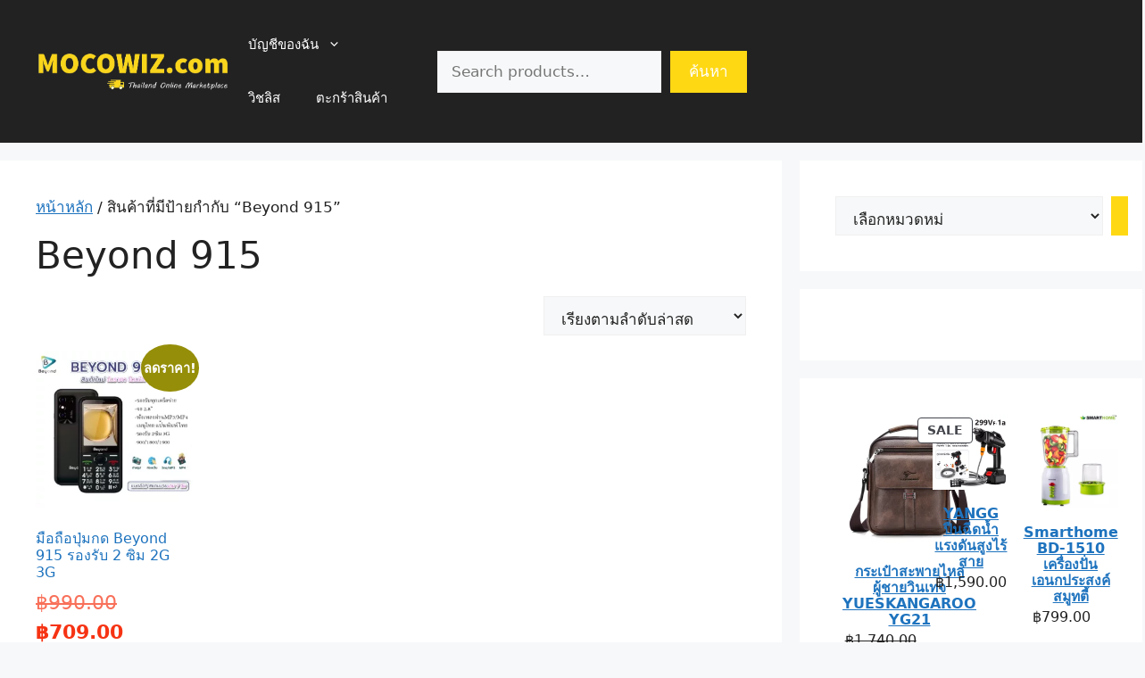

--- FILE ---
content_type: text/html; charset=UTF-8
request_url: https://www.mocowiz.com/product-tag/beyond-915
body_size: 68196
content:
<!DOCTYPE html>
<html dir="ltr" lang="th" prefix="og: https://ogp.me/ns#"> <head><meta http-equiv="Content-Type" content="text/html;charset=UTF-8"><script>document.seraph_accel_usbpb=document.createElement;seraph_accel_izrbpb={add:function(b,a=10){void 0===this.a[a]&&(this.a[a]=[]);this.a[a].push(b)},a:{}}</script> <title>Beyond 915 - Mocowiz.com</title> <meta name="robots" content="max-image-preview:large"> <link rel="canonical" href="https://www.mocowiz.com/product-tag/beyond-915"> <meta name="generator" content="All in One SEO (AIOSEO) 4.9.2"> <script type="application/ld+json" class="aioseo-schema">
			{"@context":"https:\/\/schema.org","@graph":[{"@type":"BreadcrumbList","@id":"https:\/\/www.mocowiz.com\/product-tag\/beyond-915#breadcrumblist","itemListElement":[{"@type":"ListItem","@id":"https:\/\/www.mocowiz.com#listItem","position":1,"name":"Home","item":"https:\/\/www.mocowiz.com","nextItem":{"@type":"ListItem","@id":"https:\/\/www.mocowiz.com\/product-tag\/beyond-915#listItem","name":"Beyond 915"}},{"@type":"ListItem","@id":"https:\/\/www.mocowiz.com\/product-tag\/beyond-915#listItem","position":2,"name":"Beyond 915","previousItem":{"@type":"ListItem","@id":"https:\/\/www.mocowiz.com#listItem","name":"Home"}}]},{"@type":"CollectionPage","@id":"https:\/\/www.mocowiz.com\/product-tag\/beyond-915#collectionpage","url":"https:\/\/www.mocowiz.com\/product-tag\/beyond-915","name":"Beyond 915 - Mocowiz.com","inLanguage":"th","isPartOf":{"@id":"https:\/\/www.mocowiz.com\/#website"},"breadcrumb":{"@id":"https:\/\/www.mocowiz.com\/product-tag\/beyond-915#breadcrumblist"}},{"@type":"Organization","@id":"https:\/\/www.mocowiz.com\/#organization","name":"Mocowiz.com","description":"\u0e0b\u0e37\u0e49\u0e2d\u0e02\u0e32\u0e22\u0e2a\u0e34\u0e19\u0e04\u0e49\u0e32\u0e2d\u0e2d\u0e19\u0e44\u0e25\u0e19\u0e4c \u0e23\u0e35\u0e27\u0e34\u0e27 \u0e40\u0e1b\u0e23\u0e35\u0e22\u0e1a\u0e40\u0e17\u0e35\u0e22\u0e1a\u0e23\u0e32\u0e04\u0e32","url":"https:\/\/www.mocowiz.com\/","telephone":"+66935351030","logo":{"@type":"ImageObject","url":"https:\/\/www.mocowiz.com\/wp-content\/uploads\/2021\/06\/Mocowiz.png","@id":"https:\/\/www.mocowiz.com\/product-tag\/beyond-915\/#organizationLogo","width":186,"height":34,"caption":"Mocowiz"},"image":{"@id":"https:\/\/www.mocowiz.com\/product-tag\/beyond-915\/#organizationLogo"},"sameAs":["https:\/\/www.youtube.com\/channel\/UCqI0vKvOJxfuRgSbXSrW8Yg"]},{"@type":"WebSite","@id":"https:\/\/www.mocowiz.com\/#website","url":"https:\/\/www.mocowiz.com\/","name":"Mocowiz.com","alternateName":"\u0e0b\u0e37\u0e49\u0e2d\u0e02\u0e32\u0e22\u0e2a\u0e34\u0e19\u0e04\u0e49\u0e32\u0e2d\u0e2d\u0e19\u0e44\u0e25\u0e19\u0e4c \u0e23\u0e35\u0e27\u0e34\u0e27 \u0e40\u0e1b\u0e23\u0e35\u0e22\u0e1a\u0e40\u0e17\u0e35\u0e22\u0e1a\u0e23\u0e32\u0e04\u0e32","description":"\u0e0b\u0e37\u0e49\u0e2d\u0e02\u0e32\u0e22\u0e2a\u0e34\u0e19\u0e04\u0e49\u0e32\u0e2d\u0e2d\u0e19\u0e44\u0e25\u0e19\u0e4c \u0e23\u0e35\u0e27\u0e34\u0e27 \u0e40\u0e1b\u0e23\u0e35\u0e22\u0e1a\u0e40\u0e17\u0e35\u0e22\u0e1a\u0e23\u0e32\u0e04\u0e32","inLanguage":"th","publisher":{"@id":"https:\/\/www.mocowiz.com\/#organization"}}]}
		</script> <meta name="viewport" content="width=device-width, initial-scale=1"><link rel="dns-prefetch" href="//www.googletagmanager.com"> <link rel="alternate" type="application/rss+xml" title="Mocowiz.com » ฟีด" href="https://www.mocowiz.com/feed"> <link rel="alternate" type="application/rss+xml" title="Mocowiz.com » ฟีดความเห็น" href="https://www.mocowiz.com/comments/feed"> <link rel="alternate" type="application/rss+xml" title="ฟีด Mocowiz.com » Beyond 915 ป้ายกำกับ" href="https://www.mocowiz.com/product-tag/beyond-915/feed">                          <script src="https://www.mocowiz.com/wp-includes/js/jquery/jquery.min.js?ver=3.7.1" id="jquery-core-js" type="o/js-lzl"></script> <script src="https://www.mocowiz.com/wp-includes/js/jquery/jquery-migrate.min.js?ver=3.4.1" id="jquery-migrate-js" type="o/js-lzl"></script> <script id="cookie-law-info-js-extra" type="o/js-lzl">
var _ckyConfig = {"_ipData":[],"_assetsURL":"https://www.mocowiz.com/wp-content/plugins/cookie-law-info/lite/frontend/images/","_publicURL":"https://www.mocowiz.com","_expiry":"365","_categories":[{"name":"Necessary","slug":"necessary","isNecessary":true,"ccpaDoNotSell":true,"cookies":[],"active":true,"defaultConsent":{"gdpr":true,"ccpa":true}},{"name":"Functional","slug":"functional","isNecessary":false,"ccpaDoNotSell":true,"cookies":[],"active":true,"defaultConsent":{"gdpr":false,"ccpa":false}},{"name":"Analytics","slug":"analytics","isNecessary":false,"ccpaDoNotSell":true,"cookies":[],"active":true,"defaultConsent":{"gdpr":false,"ccpa":false}},{"name":"Performance","slug":"performance","isNecessary":false,"ccpaDoNotSell":true,"cookies":[],"active":true,"defaultConsent":{"gdpr":false,"ccpa":false}},{"name":"Advertisement","slug":"advertisement","isNecessary":false,"ccpaDoNotSell":true,"cookies":[],"active":true,"defaultConsent":{"gdpr":false,"ccpa":false}}],"_activeLaw":"gdpr","_rootDomain":"","_block":"1","_showBanner":"1","_bannerConfig":{"settings":{"type":"box","preferenceCenterType":"popup","position":"bottom-left","applicableLaw":"gdpr"},"behaviours":{"reloadBannerOnAccept":false,"loadAnalyticsByDefault":false,"animations":{"onLoad":"animate","onHide":"sticky"}},"config":{"revisitConsent":{"status":true,"tag":"revisit-consent","position":"bottom-left","meta":{"url":"#"},"styles":{"background-color":"#0056A7"},"elements":{"title":{"type":"text","tag":"revisit-consent-title","status":true,"styles":{"color":"#0056a7"}}}},"preferenceCenter":{"toggle":{"status":true,"tag":"detail-category-toggle","type":"toggle","states":{"active":{"styles":{"background-color":"#1863DC"}},"inactive":{"styles":{"background-color":"#D0D5D2"}}}}},"categoryPreview":{"status":false,"toggle":{"status":true,"tag":"detail-category-preview-toggle","type":"toggle","states":{"active":{"styles":{"background-color":"#1863DC"}},"inactive":{"styles":{"background-color":"#D0D5D2"}}}}},"videoPlaceholder":{"status":true,"styles":{"background-color":"#000000","border-color":"#000000","color":"#ffffff"}},"readMore":{"status":false,"tag":"readmore-button","type":"link","meta":{"noFollow":true,"newTab":true},"styles":{"color":"#1863DC","background-color":"transparent","border-color":"transparent"}},"showMore":{"status":true,"tag":"show-desc-button","type":"button","styles":{"color":"#1863DC"}},"showLess":{"status":true,"tag":"hide-desc-button","type":"button","styles":{"color":"#1863DC"}},"alwaysActive":{"status":true,"tag":"always-active","styles":{"color":"#008000"}},"manualLinks":{"status":true,"tag":"manual-links","type":"link","styles":{"color":"#1863DC"}},"auditTable":{"status":true},"optOption":{"status":true,"toggle":{"status":true,"tag":"optout-option-toggle","type":"toggle","states":{"active":{"styles":{"background-color":"#1863dc"}},"inactive":{"styles":{"background-color":"#FFFFFF"}}}}}}},"_version":"3.3.9.1","_logConsent":"1","_tags":[{"tag":"accept-button","styles":{"color":"#FFFFFF","background-color":"#1863DC","border-color":"#1863DC"}},{"tag":"reject-button","styles":{"color":"#1863DC","background-color":"transparent","border-color":"#1863DC"}},{"tag":"settings-button","styles":{"color":"#1863DC","background-color":"transparent","border-color":"#1863DC"}},{"tag":"readmore-button","styles":{"color":"#1863DC","background-color":"transparent","border-color":"transparent"}},{"tag":"donotsell-button","styles":{"color":"#1863DC","background-color":"transparent","border-color":"transparent"}},{"tag":"show-desc-button","styles":{"color":"#1863DC"}},{"tag":"hide-desc-button","styles":{"color":"#1863DC"}},{"tag":"cky-always-active","styles":[]},{"tag":"cky-link","styles":[]},{"tag":"accept-button","styles":{"color":"#FFFFFF","background-color":"#1863DC","border-color":"#1863DC"}},{"tag":"revisit-consent","styles":{"background-color":"#0056A7"}}],"_shortCodes":[{"key":"cky_readmore","content":"\u003Ca href=\"#\" class=\"cky-policy\" aria-label=\"Cookie Policy\" target=\"_blank\" rel=\"noopener\" data-cky-tag=\"readmore-button\"\u003ECookie Policy\u003C/a\u003E","tag":"readmore-button","status":false,"attributes":{"rel":"nofollow","target":"_blank"}},{"key":"cky_show_desc","content":"\u003Cbutton class=\"cky-show-desc-btn\" data-cky-tag=\"show-desc-button\" aria-label=\"Show more\"\u003EShow more\u003C/button\u003E","tag":"show-desc-button","status":true,"attributes":[]},{"key":"cky_hide_desc","content":"\u003Cbutton class=\"cky-show-desc-btn\" data-cky-tag=\"hide-desc-button\" aria-label=\"Show less\"\u003EShow less\u003C/button\u003E","tag":"hide-desc-button","status":true,"attributes":[]},{"key":"cky_optout_show_desc","content":"[cky_optout_show_desc]","tag":"optout-show-desc-button","status":true,"attributes":[]},{"key":"cky_optout_hide_desc","content":"[cky_optout_hide_desc]","tag":"optout-hide-desc-button","status":true,"attributes":[]},{"key":"cky_category_toggle_label","content":"[cky_{{status}}_category_label] [cky_preference_{{category_slug}}_title]","tag":"","status":true,"attributes":[]},{"key":"cky_enable_category_label","content":"Enable","tag":"","status":true,"attributes":[]},{"key":"cky_disable_category_label","content":"Disable","tag":"","status":true,"attributes":[]},{"key":"cky_video_placeholder","content":"\u003Cdiv class=\"video-placeholder-normal\" data-cky-tag=\"video-placeholder\" id=\"[UNIQUEID]\"\u003E\u003Cp class=\"video-placeholder-text-normal\" data-cky-tag=\"placeholder-title\"\u003EPlease accept cookies to access this content\u003C/p\u003E\u003C/div\u003E","tag":"","status":true,"attributes":[]},{"key":"cky_enable_optout_label","content":"Enable","tag":"","status":true,"attributes":[]},{"key":"cky_disable_optout_label","content":"Disable","tag":"","status":true,"attributes":[]},{"key":"cky_optout_toggle_label","content":"[cky_{{status}}_optout_label] [cky_optout_option_title]","tag":"","status":true,"attributes":[]},{"key":"cky_optout_option_title","content":"Do Not Sell or Share My Personal Information","tag":"","status":true,"attributes":[]},{"key":"cky_optout_close_label","content":"Close","tag":"","status":true,"attributes":[]},{"key":"cky_preference_close_label","content":"Close","tag":"","status":true,"attributes":[]}],"_rtl":"","_language":"en","_providersToBlock":[]};
var _ckyStyles = {"css":".cky-overlay{background: #000000; opacity: 0.4; position: fixed; top: 0; left: 0; width: 100%; height: 100%; z-index: 99999999;}.cky-hide{display: none;}.cky-btn-revisit-wrapper{display: flex; align-items: center; justify-content: center; background: #0056a7; width: 45px; height: 45px; border-radius: 50%; position: fixed; z-index: 999999; cursor: pointer;}.cky-revisit-bottom-left{bottom: 15px; left: 15px;}.cky-revisit-bottom-right{bottom: 15px; right: 15px;}.cky-btn-revisit-wrapper .cky-btn-revisit{display: flex; align-items: center; justify-content: center; background: none; border: none; cursor: pointer; position: relative; margin: 0; padding: 0;}.cky-btn-revisit-wrapper .cky-btn-revisit img{max-width: fit-content; margin: 0; height: 30px; width: 30px;}.cky-revisit-bottom-left:hover::before{content: attr(data-tooltip); position: absolute; background: #4e4b66; color: #ffffff; left: calc(100% + 7px); font-size: 12px; line-height: 16px; width: max-content; padding: 4px 8px; border-radius: 4px;}.cky-revisit-bottom-left:hover::after{position: absolute; content: \"\"; border: 5px solid transparent; left: calc(100% + 2px); border-left-width: 0; border-right-color: #4e4b66;}.cky-revisit-bottom-right:hover::before{content: attr(data-tooltip); position: absolute; background: #4e4b66; color: #ffffff; right: calc(100% + 7px); font-size: 12px; line-height: 16px; width: max-content; padding: 4px 8px; border-radius: 4px;}.cky-revisit-bottom-right:hover::after{position: absolute; content: \"\"; border: 5px solid transparent; right: calc(100% + 2px); border-right-width: 0; border-left-color: #4e4b66;}.cky-revisit-hide{display: none;}.cky-consent-container{position: fixed; width: 440px; box-sizing: border-box; z-index: 9999999; border-radius: 6px;}.cky-consent-container .cky-consent-bar{background: #ffffff; border: 1px solid; padding: 20px 26px; box-shadow: 0 -1px 10px 0 #acabab4d; border-radius: 6px;}.cky-box-bottom-left{bottom: 40px; left: 40px;}.cky-box-bottom-right{bottom: 40px; right: 40px;}.cky-box-top-left{top: 40px; left: 40px;}.cky-box-top-right{top: 40px; right: 40px;}.cky-custom-brand-logo-wrapper .cky-custom-brand-logo{width: 100px; height: auto; margin: 0 0 12px 0;}.cky-notice .cky-title{color: #212121; font-weight: 700; font-size: 18px; line-height: 24px; margin: 0 0 12px 0;}.cky-notice-des *,.cky-preference-content-wrapper *,.cky-accordion-header-des *,.cky-gpc-wrapper .cky-gpc-desc *{font-size: 14px;}.cky-notice-des{color: #212121; font-size: 14px; line-height: 24px; font-weight: 400;}.cky-notice-des img{height: 25px; width: 25px;}.cky-consent-bar .cky-notice-des p,.cky-gpc-wrapper .cky-gpc-desc p,.cky-preference-body-wrapper .cky-preference-content-wrapper p,.cky-accordion-header-wrapper .cky-accordion-header-des p,.cky-cookie-des-table li div:last-child p{color: inherit; margin-top: 0; overflow-wrap: break-word;}.cky-notice-des P:last-child,.cky-preference-content-wrapper p:last-child,.cky-cookie-des-table li div:last-child p:last-child,.cky-gpc-wrapper .cky-gpc-desc p:last-child{margin-bottom: 0;}.cky-notice-des a.cky-policy,.cky-notice-des button.cky-policy{font-size: 14px; color: #1863dc; white-space: nowrap; cursor: pointer; background: transparent; border: 1px solid; text-decoration: underline;}.cky-notice-des button.cky-policy{padding: 0;}.cky-notice-des a.cky-policy:focus-visible,.cky-notice-des button.cky-policy:focus-visible,.cky-preference-content-wrapper .cky-show-desc-btn:focus-visible,.cky-accordion-header .cky-accordion-btn:focus-visible,.cky-preference-header .cky-btn-close:focus-visible,.cky-switch input[type=\"checkbox\"]:focus-visible,.cky-footer-wrapper a:focus-visible,.cky-btn:focus-visible{outline: 2px solid #1863dc; outline-offset: 2px;}.cky-btn:focus:not(:focus-visible),.cky-accordion-header .cky-accordion-btn:focus:not(:focus-visible),.cky-preference-content-wrapper .cky-show-desc-btn:focus:not(:focus-visible),.cky-btn-revisit-wrapper .cky-btn-revisit:focus:not(:focus-visible),.cky-preference-header .cky-btn-close:focus:not(:focus-visible),.cky-consent-bar .cky-banner-btn-close:focus:not(:focus-visible){outline: 0;}button.cky-show-desc-btn:not(:hover):not(:active){color: #1863dc; background: transparent;}button.cky-accordion-btn:not(:hover):not(:active),button.cky-banner-btn-close:not(:hover):not(:active),button.cky-btn-revisit:not(:hover):not(:active),button.cky-btn-close:not(:hover):not(:active){background: transparent;}.cky-consent-bar button:hover,.cky-modal.cky-modal-open button:hover,.cky-consent-bar button:focus,.cky-modal.cky-modal-open button:focus{text-decoration: none;}.cky-notice-btn-wrapper{display: flex; justify-content: flex-start; align-items: center; flex-wrap: wrap; margin-top: 16px;}.cky-notice-btn-wrapper .cky-btn{text-shadow: none; box-shadow: none;}.cky-btn{flex: auto; max-width: 100%; font-size: 14px; font-family: inherit; line-height: 24px; padding: 8px; font-weight: 500; margin: 0 8px 0 0; border-radius: 2px; cursor: pointer; text-align: center; text-transform: none; min-height: 0;}.cky-btn:hover{opacity: 0.8;}.cky-btn-customize{color: #1863dc; background: transparent; border: 2px solid #1863dc;}.cky-btn-reject{color: #1863dc; background: transparent; border: 2px solid #1863dc;}.cky-btn-accept{background: #1863dc; color: #ffffff; border: 2px solid #1863dc;}.cky-btn:last-child{margin-right: 0;}@media (max-width: 576px){.cky-box-bottom-left{bottom: 0; left: 0;}.cky-box-bottom-right{bottom: 0; right: 0;}.cky-box-top-left{top: 0; left: 0;}.cky-box-top-right{top: 0; right: 0;}}@media (max-width: 440px){.cky-box-bottom-left, .cky-box-bottom-right, .cky-box-top-left, .cky-box-top-right{width: 100%; max-width: 100%;}.cky-consent-container .cky-consent-bar{padding: 20px 0;}.cky-custom-brand-logo-wrapper, .cky-notice .cky-title, .cky-notice-des, .cky-notice-btn-wrapper{padding: 0 24px;}.cky-notice-des{max-height: 40vh; overflow-y: scroll;}.cky-notice-btn-wrapper{flex-direction: column; margin-top: 0;}.cky-btn{width: 100%; margin: 10px 0 0 0;}.cky-notice-btn-wrapper .cky-btn-customize{order: 2;}.cky-notice-btn-wrapper .cky-btn-reject{order: 3;}.cky-notice-btn-wrapper .cky-btn-accept{order: 1; margin-top: 16px;}}@media (max-width: 352px){.cky-notice .cky-title{font-size: 16px;}.cky-notice-des *{font-size: 12px;}.cky-notice-des, .cky-btn{font-size: 12px;}}.cky-modal.cky-modal-open{display: flex; visibility: visible; -webkit-transform: translate(-50%, -50%); -moz-transform: translate(-50%, -50%); -ms-transform: translate(-50%, -50%); -o-transform: translate(-50%, -50%); transform: translate(-50%, -50%); top: 50%; left: 50%; transition: all 1s ease;}.cky-modal{box-shadow: 0 32px 68px rgba(0, 0, 0, 0.3); margin: 0 auto; position: fixed; max-width: 100%; background: #ffffff; top: 50%; box-sizing: border-box; border-radius: 6px; z-index: 999999999; color: #212121; -webkit-transform: translate(-50%, 100%); -moz-transform: translate(-50%, 100%); -ms-transform: translate(-50%, 100%); -o-transform: translate(-50%, 100%); transform: translate(-50%, 100%); visibility: hidden; transition: all 0s ease;}.cky-preference-center{max-height: 79vh; overflow: hidden; width: 845px; overflow: hidden; flex: 1 1 0; display: flex; flex-direction: column; border-radius: 6px;}.cky-preference-header{display: flex; align-items: center; justify-content: space-between; padding: 22px 24px; border-bottom: 1px solid;}.cky-preference-header .cky-preference-title{font-size: 18px; font-weight: 700; line-height: 24px;}.cky-preference-header .cky-btn-close{margin: 0; cursor: pointer; vertical-align: middle; padding: 0; background: none; border: none; width: auto; height: auto; min-height: 0; line-height: 0; text-shadow: none; box-shadow: none;}.cky-preference-header .cky-btn-close img{margin: 0; height: 10px; width: 10px;}.cky-preference-body-wrapper{padding: 0 24px; flex: 1; overflow: auto; box-sizing: border-box;}.cky-preference-content-wrapper,.cky-gpc-wrapper .cky-gpc-desc{font-size: 14px; line-height: 24px; font-weight: 400; padding: 12px 0;}.cky-preference-content-wrapper{border-bottom: 1px solid;}.cky-preference-content-wrapper img{height: 25px; width: 25px;}.cky-preference-content-wrapper .cky-show-desc-btn{font-size: 14px; font-family: inherit; color: #1863dc; text-decoration: none; line-height: 24px; padding: 0; margin: 0; white-space: nowrap; cursor: pointer; background: transparent; border-color: transparent; text-transform: none; min-height: 0; text-shadow: none; box-shadow: none;}.cky-accordion-wrapper{margin-bottom: 10px;}.cky-accordion{border-bottom: 1px solid;}.cky-accordion:last-child{border-bottom: none;}.cky-accordion .cky-accordion-item{display: flex; margin-top: 10px;}.cky-accordion .cky-accordion-body{display: none;}.cky-accordion.cky-accordion-active .cky-accordion-body{display: block; padding: 0 22px; margin-bottom: 16px;}.cky-accordion-header-wrapper{cursor: pointer; width: 100%;}.cky-accordion-item .cky-accordion-header{display: flex; justify-content: space-between; align-items: center;}.cky-accordion-header .cky-accordion-btn{font-size: 16px; font-family: inherit; color: #212121; line-height: 24px; background: none; border: none; font-weight: 700; padding: 0; margin: 0; cursor: pointer; text-transform: none; min-height: 0; text-shadow: none; box-shadow: none;}.cky-accordion-header .cky-always-active{color: #008000; font-weight: 600; line-height: 24px; font-size: 14px;}.cky-accordion-header-des{font-size: 14px; line-height: 24px; margin: 10px 0 16px 0;}.cky-accordion-chevron{margin-right: 22px; position: relative; cursor: pointer;}.cky-accordion-chevron-hide{display: none;}.cky-accordion .cky-accordion-chevron i::before{content: \"\"; position: absolute; border-right: 1.4px solid; border-bottom: 1.4px solid; border-color: inherit; height: 6px; width: 6px; -webkit-transform: rotate(-45deg); -moz-transform: rotate(-45deg); -ms-transform: rotate(-45deg); -o-transform: rotate(-45deg); transform: rotate(-45deg); transition: all 0.2s ease-in-out; top: 8px;}.cky-accordion.cky-accordion-active .cky-accordion-chevron i::before{-webkit-transform: rotate(45deg); -moz-transform: rotate(45deg); -ms-transform: rotate(45deg); -o-transform: rotate(45deg); transform: rotate(45deg);}.cky-audit-table{background: #f4f4f4; border-radius: 6px;}.cky-audit-table .cky-empty-cookies-text{color: inherit; font-size: 12px; line-height: 24px; margin: 0; padding: 10px;}.cky-audit-table .cky-cookie-des-table{font-size: 12px; line-height: 24px; font-weight: normal; padding: 15px 10px; border-bottom: 1px solid; border-bottom-color: inherit; margin: 0;}.cky-audit-table .cky-cookie-des-table:last-child{border-bottom: none;}.cky-audit-table .cky-cookie-des-table li{list-style-type: none; display: flex; padding: 3px 0;}.cky-audit-table .cky-cookie-des-table li:first-child{padding-top: 0;}.cky-cookie-des-table li div:first-child{width: 100px; font-weight: 600; word-break: break-word; word-wrap: break-word;}.cky-cookie-des-table li div:last-child{flex: 1; word-break: break-word; word-wrap: break-word; margin-left: 8px;}.cky-footer-shadow{display: block; width: 100%; height: 40px; background: linear-gradient(180deg, rgba(255, 255, 255, 0) 0%, #ffffff 100%); position: absolute; bottom: calc(100% - 1px);}.cky-footer-wrapper{position: relative;}.cky-prefrence-btn-wrapper{display: flex; flex-wrap: wrap; align-items: center; justify-content: center; padding: 22px 24px; border-top: 1px solid;}.cky-prefrence-btn-wrapper .cky-btn{flex: auto; max-width: 100%; text-shadow: none; box-shadow: none;}.cky-btn-preferences{color: #1863dc; background: transparent; border: 2px solid #1863dc;}.cky-preference-header,.cky-preference-body-wrapper,.cky-preference-content-wrapper,.cky-accordion-wrapper,.cky-accordion,.cky-accordion-wrapper,.cky-footer-wrapper,.cky-prefrence-btn-wrapper{border-color: inherit;}@media (max-width: 845px){.cky-modal{max-width: calc(100% - 16px);}}@media (max-width: 576px){.cky-modal{max-width: 100%;}.cky-preference-center{max-height: 100vh;}.cky-prefrence-btn-wrapper{flex-direction: column;}.cky-accordion.cky-accordion-active .cky-accordion-body{padding-right: 0;}.cky-prefrence-btn-wrapper .cky-btn{width: 100%; margin: 10px 0 0 0;}.cky-prefrence-btn-wrapper .cky-btn-reject{order: 3;}.cky-prefrence-btn-wrapper .cky-btn-accept{order: 1; margin-top: 0;}.cky-prefrence-btn-wrapper .cky-btn-preferences{order: 2;}}@media (max-width: 425px){.cky-accordion-chevron{margin-right: 15px;}.cky-notice-btn-wrapper{margin-top: 0;}.cky-accordion.cky-accordion-active .cky-accordion-body{padding: 0 15px;}}@media (max-width: 352px){.cky-preference-header .cky-preference-title{font-size: 16px;}.cky-preference-header{padding: 16px 24px;}.cky-preference-content-wrapper *, .cky-accordion-header-des *{font-size: 12px;}.cky-preference-content-wrapper, .cky-preference-content-wrapper .cky-show-more, .cky-accordion-header .cky-always-active, .cky-accordion-header-des, .cky-preference-content-wrapper .cky-show-desc-btn, .cky-notice-des a.cky-policy{font-size: 12px;}.cky-accordion-header .cky-accordion-btn{font-size: 14px;}}.cky-switch{display: flex;}.cky-switch input[type=\"checkbox\"]{position: relative; width: 44px; height: 24px; margin: 0; background: #d0d5d2; -webkit-appearance: none; border-radius: 50px; cursor: pointer; outline: 0; border: none; top: 0;}.cky-switch input[type=\"checkbox\"]:checked{background: #1863dc;}.cky-switch input[type=\"checkbox\"]:before{position: absolute; content: \"\"; height: 20px; width: 20px; left: 2px; bottom: 2px; border-radius: 50%; background-color: white; -webkit-transition: 0.4s; transition: 0.4s; margin: 0;}.cky-switch input[type=\"checkbox\"]:after{display: none;}.cky-switch input[type=\"checkbox\"]:checked:before{-webkit-transform: translateX(20px); -ms-transform: translateX(20px); transform: translateX(20px);}@media (max-width: 425px){.cky-switch input[type=\"checkbox\"]{width: 38px; height: 21px;}.cky-switch input[type=\"checkbox\"]:before{height: 17px; width: 17px;}.cky-switch input[type=\"checkbox\"]:checked:before{-webkit-transform: translateX(17px); -ms-transform: translateX(17px); transform: translateX(17px);}}.cky-consent-bar .cky-banner-btn-close{position: absolute; right: 9px; top: 5px; background: none; border: none; cursor: pointer; padding: 0; margin: 0; min-height: 0; line-height: 0; height: auto; width: auto; text-shadow: none; box-shadow: none;}.cky-consent-bar .cky-banner-btn-close img{height: 9px; width: 9px; margin: 0;}.cky-notice-group{font-size: 14px; line-height: 24px; font-weight: 400; color: #212121;}.cky-notice-btn-wrapper .cky-btn-do-not-sell{font-size: 14px; line-height: 24px; padding: 6px 0; margin: 0; font-weight: 500; background: none; border-radius: 2px; border: none; cursor: pointer; text-align: left; color: #1863dc; background: transparent; border-color: transparent; box-shadow: none; text-shadow: none;}.cky-consent-bar .cky-banner-btn-close:focus-visible,.cky-notice-btn-wrapper .cky-btn-do-not-sell:focus-visible,.cky-opt-out-btn-wrapper .cky-btn:focus-visible,.cky-opt-out-checkbox-wrapper input[type=\"checkbox\"].cky-opt-out-checkbox:focus-visible{outline: 2px solid #1863dc; outline-offset: 2px;}@media (max-width: 440px){.cky-consent-container{width: 100%;}}@media (max-width: 352px){.cky-notice-des a.cky-policy, .cky-notice-btn-wrapper .cky-btn-do-not-sell{font-size: 12px;}}.cky-opt-out-wrapper{padding: 12px 0;}.cky-opt-out-wrapper .cky-opt-out-checkbox-wrapper{display: flex; align-items: center;}.cky-opt-out-checkbox-wrapper .cky-opt-out-checkbox-label{font-size: 16px; font-weight: 700; line-height: 24px; margin: 0 0 0 12px; cursor: pointer;}.cky-opt-out-checkbox-wrapper input[type=\"checkbox\"].cky-opt-out-checkbox{background-color: #ffffff; border: 1px solid black; width: 20px; height: 18.5px; margin: 0; -webkit-appearance: none; position: relative; display: flex; align-items: center; justify-content: center; border-radius: 2px; cursor: pointer;}.cky-opt-out-checkbox-wrapper input[type=\"checkbox\"].cky-opt-out-checkbox:checked{background-color: #1863dc; border: none;}.cky-opt-out-checkbox-wrapper input[type=\"checkbox\"].cky-opt-out-checkbox:checked::after{left: 6px; bottom: 4px; width: 7px; height: 13px; border: solid #ffffff; border-width: 0 3px 3px 0; border-radius: 2px; -webkit-transform: rotate(45deg); -ms-transform: rotate(45deg); transform: rotate(45deg); content: \"\"; position: absolute; box-sizing: border-box;}.cky-opt-out-checkbox-wrapper.cky-disabled .cky-opt-out-checkbox-label,.cky-opt-out-checkbox-wrapper.cky-disabled input[type=\"checkbox\"].cky-opt-out-checkbox{cursor: no-drop;}.cky-gpc-wrapper{margin: 0 0 0 32px;}.cky-footer-wrapper .cky-opt-out-btn-wrapper{display: flex; flex-wrap: wrap; align-items: center; justify-content: center; padding: 22px 24px;}.cky-opt-out-btn-wrapper .cky-btn{flex: auto; max-width: 100%; text-shadow: none; box-shadow: none;}.cky-opt-out-btn-wrapper .cky-btn-cancel{border: 1px solid #dedfe0; background: transparent; color: #858585;}.cky-opt-out-btn-wrapper .cky-btn-confirm{background: #1863dc; color: #ffffff; border: 1px solid #1863dc;}@media (max-width: 352px){.cky-opt-out-checkbox-wrapper .cky-opt-out-checkbox-label{font-size: 14px;}.cky-gpc-wrapper .cky-gpc-desc, .cky-gpc-wrapper .cky-gpc-desc *{font-size: 12px;}.cky-opt-out-checkbox-wrapper input[type=\"checkbox\"].cky-opt-out-checkbox{width: 16px; height: 16px;}.cky-opt-out-checkbox-wrapper input[type=\"checkbox\"].cky-opt-out-checkbox:checked::after{left: 5px; bottom: 4px; width: 3px; height: 9px;}.cky-gpc-wrapper{margin: 0 0 0 28px;}}.video-placeholder-youtube{background-size: 100% 100%; background-position: center; background-repeat: no-repeat; background-color: #b2b0b059; position: relative; display: flex; align-items: center; justify-content: center; max-width: 100%;}.video-placeholder-text-youtube{text-align: center; align-items: center; padding: 10px 16px; background-color: #000000cc; color: #ffffff; border: 1px solid; border-radius: 2px; cursor: pointer;}.video-placeholder-normal{background-image: url(\"/wp-content/plugins/cookie-law-info/lite/frontend/images/placeholder.svg\"); background-size: 80px; background-position: center; background-repeat: no-repeat; background-color: #b2b0b059; position: relative; display: flex; align-items: flex-end; justify-content: center; max-width: 100%;}.video-placeholder-text-normal{align-items: center; padding: 10px 16px; text-align: center; border: 1px solid; border-radius: 2px; cursor: pointer;}.cky-rtl{direction: rtl; text-align: right;}.cky-rtl .cky-banner-btn-close{left: 9px; right: auto;}.cky-rtl .cky-notice-btn-wrapper .cky-btn:last-child{margin-right: 8px;}.cky-rtl .cky-notice-btn-wrapper .cky-btn:first-child{margin-right: 0;}.cky-rtl .cky-notice-btn-wrapper{margin-left: 0; margin-right: 15px;}.cky-rtl .cky-prefrence-btn-wrapper .cky-btn{margin-right: 8px;}.cky-rtl .cky-prefrence-btn-wrapper .cky-btn:first-child{margin-right: 0;}.cky-rtl .cky-accordion .cky-accordion-chevron i::before{border: none; border-left: 1.4px solid; border-top: 1.4px solid; left: 12px;}.cky-rtl .cky-accordion.cky-accordion-active .cky-accordion-chevron i::before{-webkit-transform: rotate(-135deg); -moz-transform: rotate(-135deg); -ms-transform: rotate(-135deg); -o-transform: rotate(-135deg); transform: rotate(-135deg);}@media (max-width: 768px){.cky-rtl .cky-notice-btn-wrapper{margin-right: 0;}}@media (max-width: 576px){.cky-rtl .cky-notice-btn-wrapper .cky-btn:last-child{margin-right: 0;}.cky-rtl .cky-prefrence-btn-wrapper .cky-btn{margin-right: 0;}.cky-rtl .cky-accordion.cky-accordion-active .cky-accordion-body{padding: 0 22px 0 0;}}@media (max-width: 425px){.cky-rtl .cky-accordion.cky-accordion-active .cky-accordion-body{padding: 0 15px 0 0;}}.cky-rtl .cky-opt-out-btn-wrapper .cky-btn{margin-right: 12px;}.cky-rtl .cky-opt-out-btn-wrapper .cky-btn:first-child{margin-right: 0;}.cky-rtl .cky-opt-out-checkbox-wrapper .cky-opt-out-checkbox-label{margin: 0 12px 0 0;}"};
//# sourceURL=cookie-law-info-js-extra
</script> <script src="https://www.mocowiz.com/wp-content/plugins/cookie-law-info/lite/frontend/js/script.min.js?ver=3.3.9.1" id="cookie-law-info-js" type="o/js-lzl"></script> <script src="https://www.mocowiz.com/wp-content/plugins/woocommerce/assets/js/jquery-blockui/jquery.blockUI.min.js?ver=2.7.0-wc.10.4.3" id="wc-jquery-blockui-js" data-wp-strategy="defer" type="o/js-lzl"></script> <script id="wc-add-to-cart-js-extra" type="o/js-lzl">
var wc_add_to_cart_params = {"ajax_url":"/wp-admin/admin-ajax.php","wc_ajax_url":"/?wc-ajax=%%endpoint%%","i18n_view_cart":"\u0e14\u0e39\u0e15\u0e30\u0e01\u0e23\u0e49\u0e32\u0e2a\u0e34\u0e19\u0e04\u0e49\u0e32","cart_url":"https://www.mocowiz.com/cart","is_cart":"","cart_redirect_after_add":"no"};
//# sourceURL=wc-add-to-cart-js-extra
</script> <script src="https://www.mocowiz.com/wp-content/plugins/woocommerce/assets/js/frontend/add-to-cart.min.js?ver=10.4.3" id="wc-add-to-cart-js" defer data-wp-strategy="defer" type="o/js-lzl"></script> <script src="https://www.mocowiz.com/wp-content/plugins/woocommerce/assets/js/js-cookie/js.cookie.min.js?ver=2.1.4-wc.10.4.3" id="wc-js-cookie-js" defer data-wp-strategy="defer" type="o/js-lzl"></script> <script id="woocommerce-js-extra" type="o/js-lzl">
var woocommerce_params = {"ajax_url":"/wp-admin/admin-ajax.php","wc_ajax_url":"/?wc-ajax=%%endpoint%%","i18n_password_show":"Show password","i18n_password_hide":"Hide password"};
//# sourceURL=woocommerce-js-extra
</script> <script src="https://www.mocowiz.com/wp-content/plugins/woocommerce/assets/js/frontend/woocommerce.min.js?ver=10.4.3" id="woocommerce-js" defer data-wp-strategy="defer" type="o/js-lzl"></script> <script id="pi-edd-product-js-extra" type="o/js-lzl">
var pi_edd_variable = {"ajaxurl":"https://www.mocowiz.com/wp-admin/admin-ajax.php","showFirstVariationEstimate":"select-variation-msg","out_of_stock_message":"\u0e2a\u0e34\u0e19\u0e04\u0e49\u0e32\u0e2b\u0e21\u0e14\u0e2a\u0e15\u0e47\u0e2d\u0e01"};
//# sourceURL=pi-edd-product-js-extra
</script> <script src="https://www.mocowiz.com/wp-content/plugins/estimate-delivery-date-for-woocommerce-pro/public/js/pi-edd-product.js?ver=4.7.14" id="pi-edd-product-js" type="o/js-lzl"></script> <script src="https://www.mocowiz.com/wp-content/plugins/estimate-delivery-date-for-woocommerce-pro/public/js/pi-edd-common.js?ver=6.9" id="pi-edd-common-js" type="o/js-lzl"></script> <script src="https://www.googletagmanager.com/gtag/js?id=GT-PHCK93X" id="google_gtagjs-js" async type="o/js-lzl"></script> <script id="google_gtagjs-js-after" type="o/js-lzl">
window.dataLayer = window.dataLayer || [];function gtag(){dataLayer.push(arguments);}
gtag("set","linker",{"domains":["www.mocowiz.com"]});
gtag("js", new Date());
gtag("set", "developer_id.dZTNiMT", true);
gtag("config", "GT-PHCK93X");
//# sourceURL=google_gtagjs-js-after
</script> <link rel="https://api.w.org/" href="https://www.mocowiz.com/wp-json/"><link rel="alternate" title="JSON" type="application/json" href="https://www.mocowiz.com/wp-json/wp/v2/product_tag/390"><link rel="EditURI" type="application/rsd+xml" title="RSD" href="https://www.mocowiz.com/xmlrpc.php?rsd"> <meta name="generator" content="WordPress 6.9"> <meta name="generator" content="WooCommerce 10.4.3"> <meta name="generator" content="Site Kit by Google 1.168.0"><meta name="generator" content="performance-lab 4.0.0; plugins: "> <noscript><style>.woocommerce-product-gallery{opacity:1!important}</style></noscript> <link rel="icon" href="https://www.mocowiz.com/wp-content/uploads/2021/06/cropped-Mocowiz-1-32x32.png" sizes="32x32"> <link rel="icon" href="https://www.mocowiz.com/wp-content/uploads/2021/06/cropped-Mocowiz-1-192x192.png" sizes="192x192"> <link rel="apple-touch-icon" href="https://www.mocowiz.com/wp-content/uploads/2021/06/cropped-Mocowiz-1-180x180.png"> <meta name="msapplication-TileImage" content="https://www.mocowiz.com/wp-content/uploads/2021/06/cropped-Mocowiz-1-270x270.png">   <noscript><style>.lzl{display:none!important;}</style></noscript><style>img.lzl,img.lzl-ing{opacity:0.01;}img.lzl-ed{transition:opacity .25s ease-in-out;}</style><style id="wp-img-auto-sizes-contain-inline-css">img:is([sizes=auto i],[sizes^="auto," i]){contain-intrinsic-size:3000px 1500px}</style><style id="dashicons-css-crit" media="all">.dashicons-arrow-right-alt2:before{content:""}</style><link rel="stylesheet/lzl-nc" id="dashicons-css" href="https://www.mocowiz.com/wp-content/cache/seraphinite-accelerator/s/m/d/css/91785f855242ff4ad6193e87f259d52f.3ca8.css" media="all"><noscript lzl=""><link rel="stylesheet" href="https://www.mocowiz.com/wp-content/cache/seraphinite-accelerator/s/m/d/css/91785f855242ff4ad6193e87f259d52f.3ca8.css" media="all"></noscript><style id="dashicons-inline-css">[data-font=Dashicons]:before{font-family:"Dashicons"!important;content:attr(data-icon)!important;speak:none!important;font-weight:400!important;font-variant:normal!important;text-transform:none!important;line-height:1!important;font-style:normal!important;-webkit-font-smoothing:antialiased!important;-moz-osx-font-smoothing:grayscale!important}</style><link rel="stylesheet/lzl-nc" id="thickbox-css" href="https://www.mocowiz.com/wp-content/cache/seraphinite-accelerator/s/m/d/css/b930430d9a4fcbda4347c1354626e9b6.886.css" media="all"><noscript lzl=""><link rel="stylesheet" href="https://www.mocowiz.com/wp-content/cache/seraphinite-accelerator/s/m/d/css/b930430d9a4fcbda4347c1354626e9b6.886.css" media="all"></noscript><style id="wp-block-library-inline-css">:root{--wp-block-synced-color:#7a00df;--wp-block-synced-color--rgb:122,0,223;--wp-bound-block-color:var(--wp-block-synced-color);--wp-editor-canvas-background:#ddd;--wp-admin-theme-color:#007cba;--wp-admin-theme-color--rgb:0,124,186;--wp-admin-theme-color-darker-10:#006ba1;--wp-admin-theme-color-darker-10--rgb:0,107,160.5;--wp-admin-theme-color-darker-20:#005a87;--wp-admin-theme-color-darker-20--rgb:0,90,135;--wp-admin-border-width-focus:2px}@media (min-resolution:192dpi){:root{--wp-admin-border-width-focus:1.5px}}.wp-element-button{cursor:pointer}:root{--wp--preset--font-size--normal:16px;--wp--preset--font-size--huge:42px}.screen-reader-text{border:0;clip-path:inset(50%);height:1px;margin:-1px;overflow:hidden;padding:0;position:absolute;width:1px;word-wrap:normal!important}.screen-reader-text:focus{background-color:#ddd;clip-path:none;color:#444;display:block;font-size:1em;height:auto;left:5px;line-height:normal;padding:15px 23px 14px;text-decoration:none;top:5px;width:auto;z-index:100000}html :where([style*=border-top-color]){border-top-style:solid}html :where([style*=border-right-color]){border-right-style:solid}html :where([style*=border-bottom-color]){border-bottom-style:solid}html :where([style*=border-left-color]){border-left-style:solid}html :where([style*=border-width]){border-style:solid}html :where([style*=border-top-width]){border-top-style:solid}html :where([style*=border-right-width]){border-right-style:solid}html :where([style*=border-bottom-width]){border-bottom-style:solid}html :where([style*=border-left-width]){border-left-style:solid}html :where(img[class*=wp-image-]){height:auto;max-width:100%}:where(figure){margin:0 0 1em}</style><link id="wp-block-library-inline-css-nonCrit" rel="stylesheet/lzl-nc" href="/wp-content/cache/seraphinite-accelerator/s/m/d/css/e1d9d574aea17ca46798ddc84afe24ef.729.css"><noscript lzl=""><link rel="stylesheet" href="/wp-content/cache/seraphinite-accelerator/s/m/d/css/e1d9d574aea17ca46798ddc84afe24ef.729.css"></noscript><style id="wp-block-heading-inline-css">h1.has-text-align-left[style*=writing-mode]:where([style*=vertical-lr]),h1.has-text-align-right[style*=writing-mode]:where([style*=vertical-rl]),h2.has-text-align-left[style*=writing-mode]:where([style*=vertical-lr]),h2.has-text-align-right[style*=writing-mode]:where([style*=vertical-rl]),h3.has-text-align-left[style*=writing-mode]:where([style*=vertical-lr]),h3.has-text-align-right[style*=writing-mode]:where([style*=vertical-rl]),h4.has-text-align-left[style*=writing-mode]:where([style*=vertical-lr]),h4.has-text-align-right[style*=writing-mode]:where([style*=vertical-rl]),h5.has-text-align-left[style*=writing-mode]:where([style*=vertical-lr]),h5.has-text-align-right[style*=writing-mode]:where([style*=vertical-rl]),h6.has-text-align-left[style*=writing-mode]:where([style*=vertical-lr]),h6.has-text-align-right[style*=writing-mode]:where([style*=vertical-rl]){rotate:180deg}</style><link id="wp-block-heading-inline-css-nonCrit" rel="stylesheet/lzl-nc" href="/wp-content/cache/seraphinite-accelerator/s/m/d/css/456e858d792fb7cfc4e82daefffd48a3.119.css"><noscript lzl=""><link rel="stylesheet" href="/wp-content/cache/seraphinite-accelerator/s/m/d/css/456e858d792fb7cfc4e82daefffd48a3.119.css"></noscript><style id="wp-block-image-inline-css">.wp-block-image img{box-sizing:border-box;height:auto;max-width:100%;vertical-align:bottom}.wp-block-image[style*=border-radius] img,.wp-block-image[style*=border-radius]>a{border-radius:inherit}@keyframes show-content-image{0%{visibility:hidden}99%{visibility:hidden}to{visibility:visible}}@keyframes turn-on-visibility{0%{opacity:0}to{opacity:1}}@keyframes turn-off-visibility{0%{opacity:1;visibility:visible}99%{opacity:0;visibility:visible}to{opacity:0;visibility:hidden}}@keyframes lightbox-zoom-in{0%{transform:translate(calc(( -100vw + var(--wp--lightbox-scrollbar-width) ) / 2 + var(--wp--lightbox-initial-left-position)),calc(-50vh + var(--wp--lightbox-initial-top-position))) scale(var(--wp--lightbox-scale))}to{transform:translate(-50%,-50%) scale(1)}}@keyframes lightbox-zoom-out{0%{transform:translate(-50%,-50%) scale(1);visibility:visible}99%{visibility:visible}to{transform:translate(calc(( -100vw + var(--wp--lightbox-scrollbar-width) ) / 2 + var(--wp--lightbox-initial-left-position)),calc(-50vh + var(--wp--lightbox-initial-top-position))) scale(var(--wp--lightbox-scale));visibility:hidden}}</style><link id="wp-block-image-inline-css-nonCrit" rel="stylesheet/lzl-nc" href="/wp-content/cache/seraphinite-accelerator/s/m/d/css/a9a957c1b26eec8bf390618ec202c2ac.1630.css"><noscript lzl=""><link rel="stylesheet" href="/wp-content/cache/seraphinite-accelerator/s/m/d/css/a9a957c1b26eec8bf390618ec202c2ac.1630.css"></noscript><style id="wp-block-search-inline-css">.wp-block-search__button{margin-left:10px;word-break:normal}:where(.wp-block-search__button){border:1px solid #ccc;padding:6px 10px}.wp-block-search__inside-wrapper{display:flex;flex:auto;flex-wrap:nowrap;max-width:100%}.wp-block-search__label{width:100%}:where(.wp-block-search__input){appearance:none;border:1px solid #949494;flex-grow:1;font-family:inherit;font-size:inherit;font-style:inherit;font-weight:inherit;letter-spacing:inherit;line-height:inherit;margin-left:0;margin-right:0;min-width:3rem;padding:8px;text-decoration:unset!important;text-transform:inherit}</style><link id="wp-block-search-inline-css-nonCrit" rel="stylesheet/lzl-nc" href="/wp-content/cache/seraphinite-accelerator/s/m/d/css/16da801d9b56d7481843b3dd0480a2cf.71a.css"><noscript lzl=""><link rel="stylesheet" href="/wp-content/cache/seraphinite-accelerator/s/m/d/css/16da801d9b56d7481843b3dd0480a2cf.71a.css"></noscript><style id="wp-block-paragraph-inline-css">p.has-text-align-left[style*="writing-mode:vertical-lr"],p.has-text-align-right[style*="writing-mode:vertical-rl"]{rotate:180deg}</style><link id="wp-block-paragraph-inline-css-nonCrit" rel="stylesheet/lzl-nc" href="/wp-content/cache/seraphinite-accelerator/s/m/d/css/d7f9dbf3113d04ecdda9b1d8d7bcaf11.20e.css"><noscript lzl=""><link rel="stylesheet" href="/wp-content/cache/seraphinite-accelerator/s/m/d/css/d7f9dbf3113d04ecdda9b1d8d7bcaf11.20e.css"></noscript><style id="wc-blocks-style-css-crit" media="all">@keyframes wc-skeleton-shimmer{to{transform:translateX(100%)}}.wc-block-grid__products .wc-block-grid__product-image{display:block;position:relative;text-decoration:none}.wc-block-grid__products .wc-block-grid__product-image img{height:auto;max-width:100%;width:100%}.wc-block-grid__products .wc-block-grid__product-image img[hidden]{display:none}.wc-block-grid__products .wc-block-grid__product-image img[alt=""]{border:1px solid #f2f2f2}.edit-post-visual-editor .editor-block-list__block .wc-block-grid__product-title,.editor-styles-wrapper .wc-block-grid__product-title,.wc-block-grid__product-title{color:inherit;display:block;font-family:inherit;font-size:inherit;font-weight:700;line-height:1.2;padding:0}.wc-block-grid__product-price{display:block}.wc-block-grid .wc-block-grid__product-onsale,.wc-block-grid__product-image .wc-block-grid__product-onsale{background:#fff;border:1px solid #43454b;border-radius:4px;color:#43454b;display:inline-block;font-size:.875em;font-weight:600;left:auto;padding:.25em .75em;position:absolute;right:4px;text-align:center;text-transform:uppercase;top:4px;width:auto;z-index:9}.wc-block-grid__product .wc-block-grid__product-image,.wc-block-grid__product .wc-block-grid__product-link{display:inline-block;position:relative}.wc-block-grid__product .wc-block-grid__product-image:not(.wc-block-components-product-image),.wc-block-grid__product .wc-block-grid__product-title{margin:0 0 12px}.wc-block-grid__product .wc-block-grid__product-add-to-cart,.wc-block-grid__product .wc-block-grid__product-onsale,.wc-block-grid__product .wc-block-grid__product-price,.wc-block-grid__product .wc-block-grid__product-rating{margin:0 auto 12px}.screen-reader-text{clip:rect(1px,1px,1px,1px);word-wrap:normal!important;border:0;clip-path:inset(50%);height:1px;margin:-1px;overflow:hidden;overflow-wrap:normal!important;padding:0;position:absolute!important;width:1px}.screen-reader-text:focus{clip:auto!important;background-color:#fff;border-radius:3px;box-shadow:0 0 2px 2px rgba(0,0,0,.6);clip-path:none;color:#2b2d2f;display:block;font-size:.875rem;font-weight:700;height:auto;left:5px;line-height:normal;padding:15px 23px 14px;text-decoration:none;top:5px;width:auto;z-index:100000}@keyframes wc-skeleton-shimmer{to{transform:translateX(100%)}}</style><link rel="stylesheet/lzl-nc" id="wc-blocks-style-css" href="https://www.mocowiz.com/wp-content/cache/seraphinite-accelerator/s/m/d/css/7e23e2ebf6dae063d74f9d118d349d31.2dc9.css" media="all"><noscript lzl=""><link rel="stylesheet" href="https://www.mocowiz.com/wp-content/cache/seraphinite-accelerator/s/m/d/css/7e23e2ebf6dae063d74f9d118d349d31.2dc9.css" media="all"></noscript><style id="wc-blocks-style-all-products-css-crit" media="all">@keyframes wc-skeleton-shimmer{to{transform:translateX(100%)}}@keyframes wc-skeleton-shimmer{to{transform:translateX(100%)}}@keyframes loading__animation{to{transform:translateX(100%)}}@keyframes wc-skeleton-shimmer{to{transform:translateX(100%)}}@keyframes loading__animation{to{transform:translateX(100%)}}@keyframes wc-skeleton-shimmer{to{transform:translateX(100%)}}@keyframes wc-skeleton-shimmer{to{transform:translateX(100%)}}@keyframes loading__animation{to{transform:translateX(100%)}}@keyframes wc-skeleton-shimmer{to{transform:translateX(100%)}}@keyframes wc-skeleton-shimmer{to{transform:translateX(100%)}}@keyframes loading__animation{to{transform:translateX(100%)}}@keyframes wc-skeleton-shimmer{to{transform:translateX(100%)}}@keyframes slideOut{0%{transform:translateY(0)}to{transform:translateY(-100%)}}@keyframes slideIn{0%{opacity:0;transform:translateY(90%)}to{opacity:1;transform:translate(0)}}@keyframes loading__animation{to{transform:translateX(100%)}}@keyframes wc-skeleton-shimmer{to{transform:translateX(100%)}}@keyframes loading__animation{to{transform:translateX(100%)}}@keyframes wc-skeleton-shimmer{to{transform:translateX(100%)}}@keyframes wc-skeleton-shimmer{to{transform:translateX(100%)}}@keyframes wc-skeleton-shimmer{to{transform:translateX(100%)}}@keyframes wc-skeleton-shimmer{to{transform:translateX(100%)}}@keyframes wc-skeleton-shimmer{to{transform:translateX(100%)}}@keyframes wc-skeleton-shimmer{to{transform:translateX(100%)}}@keyframes wc-skeleton-shimmer{to{transform:translateX(100%)}}@keyframes spin{0%{transform:rotate(0deg)}to{transform:rotate(1turn)}}.wc-block-grid{text-align:center}.wc-block-grid__products{background-clip:padding-box;display:flex;flex-wrap:wrap;margin:0 -8px 16px;padding:0}.wc-block-grid__product{border-bottom:16px solid transparent;border-left:8px solid transparent;border-right:8px solid transparent;box-sizing:border-box;float:none;list-style:none;margin:0;padding:0;position:relative;text-align:center;width:auto}.wc-block-grid__product.wc-block-grid__product{box-sizing:border-box}.theme-twentytwenty .wc-block-grid.has-1-columns .wc-block-grid__product,.wc-block-grid.has-1-columns .wc-block-grid__product{flex:1 0 100%;max-width:100%}.theme-twentytwenty .wc-block-grid.has-2-columns .wc-block-grid__product,.wc-block-grid.has-2-columns .wc-block-grid__product{flex:1 0 50%;max-width:50%}.theme-twentytwenty .wc-block-grid.has-3-columns .wc-block-grid__product,.wc-block-grid.has-3-columns .wc-block-grid__product{flex:1 0 33.3333333333%;max-width:33.3333333333%}.theme-twentytwenty .wc-block-grid.has-4-columns .wc-block-grid__product,.wc-block-grid.has-4-columns .wc-block-grid__product{flex:1 0 25%;max-width:25%}.theme-twentytwenty .wc-block-grid.has-5-columns .wc-block-grid__product,.wc-block-grid.has-5-columns .wc-block-grid__product{flex:1 0 20%;max-width:20%}.theme-twentytwenty .wc-block-grid.has-6-columns .wc-block-grid__product,.wc-block-grid.has-6-columns .wc-block-grid__product{flex:1 0 16.6666666667%;max-width:16.6666666667%}.theme-twentytwenty .wc-block-grid.has-7-columns .wc-block-grid__product,.wc-block-grid.has-7-columns .wc-block-grid__product{flex:1 0 14.2857142857%;max-width:14.2857142857%}.theme-twentytwenty .wc-block-grid.has-8-columns .wc-block-grid__product,.wc-block-grid.has-8-columns .wc-block-grid__product{flex:1 0 12.5%;max-width:12.5%}.theme-twentytwenty .wc-block-grid.has-6-columns .wc-block-grid__product,.wc-block-grid.has-6-columns .wc-block-grid__product{font-size:.5em}.theme-twentytwenty .wc-block-grid.has-5-columns .wc-block-grid__product,.theme-twentytwenty .wc-block-grid.has-6-columns.alignfull .wc-block-grid__product,.wc-block-grid.has-5-columns .wc-block-grid__product,.wc-block-grid.has-6-columns.alignfull .wc-block-grid__product{font-size:.58em}.theme-twentytwenty .wc-block-grid.has-4-columns:not(.alignwide):not(.alignfull) .wc-block-grid__product,.theme-twentytwenty .wc-block-grid.has-5-columns.alignfull .wc-block-grid__product,.wc-block-grid.has-4-columns:not(.alignwide):not(.alignfull) .wc-block-grid__product,.wc-block-grid.has-5-columns.alignfull .wc-block-grid__product{font-size:.75em}.theme-twentytwenty .wc-block-grid.has-3-columns:not(.alignwide):not(.alignfull),.wc-block-grid.has-3-columns:not(.alignwide):not(.alignfull){font-size:.92em}@media (max-width:480px){.wc-block-grid.has-2-columns .wc-block-grid__products{display:block}.wc-block-grid.has-2-columns .wc-block-grid__product{flex:1 0 100%;margin-left:auto;margin-right:auto;max-width:100%;padding:0}.wc-block-grid.has-3-columns .wc-block-grid__products{display:block}.wc-block-grid.has-3-columns .wc-block-grid__product{flex:1 0 100%;margin-left:auto;margin-right:auto;max-width:100%;padding:0}.wc-block-grid.has-4-columns .wc-block-grid__products{display:block}.wc-block-grid.has-4-columns .wc-block-grid__product{flex:1 0 100%;margin-left:auto;margin-right:auto;max-width:100%;padding:0}.wc-block-grid.has-5-columns .wc-block-grid__products{display:block}.wc-block-grid.has-5-columns .wc-block-grid__product{flex:1 0 100%;margin-left:auto;margin-right:auto;max-width:100%;padding:0}.wc-block-grid.has-6-columns .wc-block-grid__products{display:block}.wc-block-grid.has-6-columns .wc-block-grid__product{flex:1 0 100%;margin-left:auto;margin-right:auto;max-width:100%;padding:0}.wc-block-grid.has-7-columns .wc-block-grid__products{display:block}.wc-block-grid.has-7-columns .wc-block-grid__product{flex:1 0 100%;margin-left:auto;margin-right:auto;max-width:100%;padding:0}.wc-block-grid.has-8-columns .wc-block-grid__products{display:block}.wc-block-grid.has-8-columns .wc-block-grid__product{flex:1 0 100%;margin-left:auto;margin-right:auto;max-width:100%;padding:0}}@media (min-width:481px)and (max-width:600px){.wc-block-grid.has-2-columns .wc-block-grid__product{flex:1 0 50%;margin:0 0 24px;max-width:50%;padding:0}.wc-block-grid.has-2-columns .wc-block-grid__product:nth-child(odd){padding-right:8px}.wc-block-grid.has-2-columns .wc-block-grid__product:nth-child(2n){padding-left:8px}.wc-block-grid.has-3-columns .wc-block-grid__product{flex:1 0 50%;margin:0 0 24px;max-width:50%;padding:0}.wc-block-grid.has-3-columns .wc-block-grid__product:nth-child(odd){padding-right:8px}.wc-block-grid.has-3-columns .wc-block-grid__product:nth-child(2n){padding-left:8px}.wc-block-grid.has-4-columns .wc-block-grid__product{flex:1 0 50%;margin:0 0 24px;max-width:50%;padding:0}.wc-block-grid.has-4-columns .wc-block-grid__product:nth-child(odd){padding-right:8px}.wc-block-grid.has-4-columns .wc-block-grid__product:nth-child(2n){padding-left:8px}.wc-block-grid.has-5-columns .wc-block-grid__product{flex:1 0 50%;margin:0 0 24px;max-width:50%;padding:0}.wc-block-grid.has-5-columns .wc-block-grid__product:nth-child(odd){padding-right:8px}.wc-block-grid.has-5-columns .wc-block-grid__product:nth-child(2n){padding-left:8px}.wc-block-grid.has-6-columns .wc-block-grid__product{flex:1 0 50%;margin:0 0 24px;max-width:50%;padding:0}.wc-block-grid.has-6-columns .wc-block-grid__product:nth-child(odd){padding-right:8px}.wc-block-grid.has-6-columns .wc-block-grid__product:nth-child(2n){padding-left:8px}.wc-block-grid.has-7-columns .wc-block-grid__product{flex:1 0 50%;margin:0 0 24px;max-width:50%;padding:0}.wc-block-grid.has-7-columns .wc-block-grid__product:nth-child(odd){padding-right:8px}.wc-block-grid.has-7-columns .wc-block-grid__product:nth-child(2n){padding-left:8px}.wc-block-grid.has-8-columns .wc-block-grid__product{flex:1 0 50%;margin:0 0 24px;max-width:50%;padding:0}.wc-block-grid.has-8-columns .wc-block-grid__product:nth-child(odd){padding-right:8px}.wc-block-grid.has-8-columns .wc-block-grid__product:nth-child(2n){padding-left:8px}}@keyframes wc-skeleton-shimmer{to{transform:translateX(100%)}}</style><link rel="stylesheet/lzl-nc" id="wc-blocks-style-all-products-css" href="https://www.mocowiz.com/wp-content/cache/seraphinite-accelerator/s/m/d/css/b79f3a37e460f1bf92a96f09ce59fe70.479f.css" media="all"><noscript lzl=""><link rel="stylesheet" href="https://www.mocowiz.com/wp-content/cache/seraphinite-accelerator/s/m/d/css/b79f3a37e460f1bf92a96f09ce59fe70.479f.css" media="all"></noscript><style id="wc-blocks-style-product-categories-css-crit" media="all">@keyframes wc-skeleton-shimmer{to{transform:translateX(100%)}}.wc-block-product-categories{margin-bottom:1em}.wc-block-product-categories.is-dropdown{display:flex}.wc-block-product-categories select{margin-right:.5em}.wc-block-product-categories__button{align-items:center;display:flex;margin:0;overflow:hidden;padding:0 .5em;position:relative}.wc-block-product-categories__button svg{fill:currentColor;outline:none}.wc-block-product-categories__button:active{color:currentColor}.wc-block-product-categories__button:disabled,.wc-block-product-categories__button[aria-disabled=true]{cursor:default;opacity:.3}.wc-block-product-categories__button:disabled:focus,.wc-block-product-categories__button[aria-disabled=true]:focus{box-shadow:none}</style><link rel="stylesheet/lzl-nc" id="wc-blocks-style-product-categories-css" href="https://www.mocowiz.com/wp-content/cache/seraphinite-accelerator/s/m/d/css/72f875c56e550ddbafe959fd555c4dd5.437.css" media="all"><noscript lzl=""><link rel="stylesheet" href="https://www.mocowiz.com/wp-content/cache/seraphinite-accelerator/s/m/d/css/72f875c56e550ddbafe959fd555c4dd5.437.css" media="all"></noscript><style id="global-styles-inline-css">:root{--wp--preset--aspect-ratio--square:1;--wp--preset--aspect-ratio--4-3:4/3;--wp--preset--aspect-ratio--3-4:3/4;--wp--preset--aspect-ratio--3-2:3/2;--wp--preset--aspect-ratio--2-3:2/3;--wp--preset--aspect-ratio--16-9:16/9;--wp--preset--aspect-ratio--9-16:9/16;--wp--preset--color--black:#000;--wp--preset--color--cyan-bluish-gray:#abb8c3;--wp--preset--color--white:#fff;--wp--preset--color--pale-pink:#f78da7;--wp--preset--color--vivid-red:#cf2e2e;--wp--preset--color--luminous-vivid-orange:#ff6900;--wp--preset--color--luminous-vivid-amber:#fcb900;--wp--preset--color--light-green-cyan:#7bdcb5;--wp--preset--color--vivid-green-cyan:#00d084;--wp--preset--color--pale-cyan-blue:#8ed1fc;--wp--preset--color--vivid-cyan-blue:#0693e3;--wp--preset--color--vivid-purple:#9b51e0;--wp--preset--color--contrast:var(--contrast);--wp--preset--color--contrast-2:var(--contrast-2);--wp--preset--color--contrast-3:var(--contrast-3);--wp--preset--color--base:var(--base);--wp--preset--color--base-2:var(--base-2);--wp--preset--color--base-3:var(--base-3);--wp--preset--color--accent:var(--accent);--wp--preset--gradient--vivid-cyan-blue-to-vivid-purple:linear-gradient(135deg,#0693e3 0%,#9b51e0 100%);--wp--preset--gradient--light-green-cyan-to-vivid-green-cyan:linear-gradient(135deg,#7adcb4 0%,#00d082 100%);--wp--preset--gradient--luminous-vivid-amber-to-luminous-vivid-orange:linear-gradient(135deg,#fcb900 0%,#ff6900 100%);--wp--preset--gradient--luminous-vivid-orange-to-vivid-red:linear-gradient(135deg,#ff6900 0%,#cf2e2e 100%);--wp--preset--gradient--very-light-gray-to-cyan-bluish-gray:linear-gradient(135deg,#eee 0%,#a9b8c3 100%);--wp--preset--gradient--cool-to-warm-spectrum:linear-gradient(135deg,#4aeadc 0%,#9778d1 20%,#cf2aba 40%,#ee2c82 60%,#fb6962 80%,#fef84c 100%);--wp--preset--gradient--blush-light-purple:linear-gradient(135deg,#ffceec 0%,#9896f0 100%);--wp--preset--gradient--blush-bordeaux:linear-gradient(135deg,#fecda5 0%,#fe2d2d 50%,#6b003e 100%);--wp--preset--gradient--luminous-dusk:linear-gradient(135deg,#ffcb70 0%,#c751c0 50%,#4158d0 100%);--wp--preset--gradient--pale-ocean:linear-gradient(135deg,#fff5cb 0%,#b6e3d4 50%,#33a7b5 100%);--wp--preset--gradient--electric-grass:linear-gradient(135deg,#caf880 0%,#71ce7e 100%);--wp--preset--gradient--midnight:linear-gradient(135deg,#020381 0%,#2874fc 100%);--wp--preset--font-size--small:13px;--wp--preset--font-size--medium:20px;--wp--preset--font-size--large:36px;--wp--preset--font-size--x-large:42px;--wp--preset--spacing--20:.44rem;--wp--preset--spacing--30:.67rem;--wp--preset--spacing--40:1rem;--wp--preset--spacing--50:1.5rem;--wp--preset--spacing--60:2.25rem;--wp--preset--spacing--70:3.38rem;--wp--preset--spacing--80:5.06rem;--wp--preset--shadow--natural:6px 6px 9px rgba(0,0,0,.2);--wp--preset--shadow--deep:12px 12px 50px rgba(0,0,0,.4);--wp--preset--shadow--sharp:6px 6px 0px rgba(0,0,0,.2);--wp--preset--shadow--outlined:6px 6px 0px -3px #fff,6px 6px #000;--wp--preset--shadow--crisp:6px 6px 0px #000}</style><link id="global-styles-inline-css-nonCrit" rel="stylesheet/lzl-nc" href="/wp-content/cache/seraphinite-accelerator/s/m/d/css/d4834c20e59add359487bef239b73c43.15fa.css"><noscript lzl=""><link rel="stylesheet" href="/wp-content/cache/seraphinite-accelerator/s/m/d/css/d4834c20e59add359487bef239b73c43.15fa.css"></noscript><style id="classic-theme-styles-inline-css"></style><link id="classic-theme-styles-inline-css-nonCrit" rel="stylesheet/lzl-nc" href="/wp-content/cache/seraphinite-accelerator/s/m/d/css/20b431ab6ecd62bdb35135b32eb9456a.100.css"><noscript lzl=""><link rel="stylesheet" href="/wp-content/cache/seraphinite-accelerator/s/m/d/css/20b431ab6ecd62bdb35135b32eb9456a.100.css"></noscript><style id="contact-form-7-css-crit" media="all">@keyframes spin{from{transform:rotate(0deg)}to{transform:rotate(360deg)}}@keyframes blink{from{opacity:0}50%{opacity:1}to{opacity:0}}</style><link rel="stylesheet/lzl-nc" id="contact-form-7-css" href="https://www.mocowiz.com/wp-content/cache/seraphinite-accelerator/s/m/d/css/11cea13112d83652092634bede97ff0f.8de.css" media="all"><noscript lzl=""><link rel="stylesheet" href="https://www.mocowiz.com/wp-content/cache/seraphinite-accelerator/s/m/d/css/11cea13112d83652092634bede97ff0f.8de.css" media="all"></noscript><style id="woocommerce-layout-css-crit" media="all">:root{--woocommerce:#720eec;--wc-green:#7ad03a;--wc-red:#a00;--wc-orange:#ffba00;--wc-blue:#2ea2cc;--wc-primary:#720eec;--wc-primary-text:#fcfbfe;--wc-secondary:#e9e6ed;--wc-secondary-text:#515151;--wc-highlight:#958e09;--wc-highligh-text:white;--wc-content-bg:#fff;--wc-subtext:#767676;--wc-form-border-color:rgba(32,7,7,.8);--wc-form-border-radius:4px;--wc-form-border-width:1px}.woocommerce img,.woocommerce-page img{height:auto;max-width:100%}.woocommerce ul.products,.woocommerce-page ul.products{clear:both}.woocommerce ul.products::after,.woocommerce ul.products::before,.woocommerce-page ul.products::after,.woocommerce-page ul.products::before{content:" ";display:table}.woocommerce ul.products::after,.woocommerce-page ul.products::after{clear:both}.woocommerce ul.products li.product,.woocommerce-page ul.products li.product{float:left;margin:0 3.8% 2.992em 0;padding:0;position:relative;width:22.05%;margin-left:0}.woocommerce ul.products li.first,.woocommerce-page ul.products li.first{clear:both}.woocommerce ul.products.columns-1 li.product,.woocommerce-page ul.products.columns-1 li.product{width:100%;margin-right:0}.woocommerce ul.products.columns-2 li.product,.woocommerce-page ul.products.columns-2 li.product{width:48%}.woocommerce ul.products.columns-3 li.product,.woocommerce-page ul.products.columns-3 li.product{width:30.75%}.woocommerce ul.products.columns-5 li.product,.woocommerce-page ul.products.columns-5 li.product{width:16.95%}.woocommerce ul.products.columns-6 li.product,.woocommerce-page ul.products.columns-6 li.product{width:13.5%}.woocommerce .woocommerce-result-count,.woocommerce-page .woocommerce-result-count{float:left}.woocommerce .woocommerce-ordering,.woocommerce-page .woocommerce-ordering{float:right}</style><link rel="stylesheet/lzl-nc" id="woocommerce-layout-css" href="https://www.mocowiz.com/wp-content/cache/seraphinite-accelerator/s/m/d/css/57902f71f72301532adae070356efd5c.4635.css" media="all"><noscript lzl=""><link rel="stylesheet" href="https://www.mocowiz.com/wp-content/cache/seraphinite-accelerator/s/m/d/css/57902f71f72301532adae070356efd5c.4635.css" media="all"></noscript><style id="woocommerce-smallscreen-css-crit" media="only screen and (max-width: 768px)">:root{--woocommerce:#720eec;--wc-green:#7ad03a;--wc-red:#a00;--wc-orange:#ffba00;--wc-blue:#2ea2cc;--wc-primary:#720eec;--wc-primary-text:#fcfbfe;--wc-secondary:#e9e6ed;--wc-secondary-text:#515151;--wc-highlight:#958e09;--wc-highligh-text:white;--wc-content-bg:#fff;--wc-subtext:#767676;--wc-form-border-color:rgba(32,7,7,.8);--wc-form-border-radius:4px;--wc-form-border-width:1px}.woocommerce ul.products[class*=columns-] li.product,.woocommerce-page ul.products[class*=columns-] li.product{width:48%;float:left;clear:both;margin:0 0 2.992em}.woocommerce ul.products[class*=columns-] li.product:nth-child(2n),.woocommerce-page ul.products[class*=columns-] li.product:nth-child(2n){float:right;clear:none!important}</style><link rel="stylesheet/lzl-nc" id="woocommerce-smallscreen-css" href="https://www.mocowiz.com/wp-content/cache/seraphinite-accelerator/s/m/d/css/a01f5f083f68acc2d5d472674d5b1f6d.1a98.css" media="only screen and (max-width: 768px)"><noscript lzl=""><link rel="stylesheet" href="https://www.mocowiz.com/wp-content/cache/seraphinite-accelerator/s/m/d/css/a01f5f083f68acc2d5d472674d5b1f6d.1a98.css" media="only screen and (max-width: 768px)"></noscript><style id="woocommerce-general-css-crit" media="all">@charset "UTF-8";:root{--woocommerce:#720eec;--wc-green:#7ad03a;--wc-red:#a00;--wc-orange:#ffba00;--wc-blue:#2ea2cc;--wc-primary:#720eec;--wc-primary-text:#fcfbfe;--wc-secondary:#e9e6ed;--wc-secondary-text:#515151;--wc-highlight:#958e09;--wc-highligh-text:white;--wc-content-bg:#fff;--wc-subtext:#767676;--wc-form-border-color:rgba(32,7,7,.8);--wc-form-border-radius:4px;--wc-form-border-width:1px}@keyframes spin{100%{transform:rotate(360deg)}}.screen-reader-text{clip:rect(1px,1px,1px,1px);height:1px;overflow:hidden;position:absolute!important;width:1px;word-wrap:normal!important}.woocommerce .woocommerce-breadcrumb{margin:0 0 1em;padding:0}.woocommerce .woocommerce-breadcrumb::after,.woocommerce .woocommerce-breadcrumb::before{content:" ";display:table}.woocommerce .woocommerce-breadcrumb::after{clear:both}.woocommerce span.onsale{min-height:3.236em;min-width:3.236em;padding:.202em;font-size:1em;font-size:.857em;font-weight:700;position:absolute;text-align:center;line-height:3.236;top:-.5em;left:-.5em;margin:0;border-radius:100%;background-color:#958e09;color:#fff;z-index:9}.woocommerce .products ul,.woocommerce ul.products{margin:0 0 1em;padding:0;list-style:none outside;clear:both}.woocommerce .products ul::after,.woocommerce .products ul::before,.woocommerce ul.products::after,.woocommerce ul.products::before{content:" ";display:table}.woocommerce .products ul::after,.woocommerce ul.products::after{clear:both}.woocommerce .products ul li,.woocommerce ul.products li{list-style:none outside}.woocommerce ul.products li.product .onsale{top:0;right:0;left:auto;margin:-.5em -.5em 0 0}.woocommerce ul.products li.product .woocommerce-loop-category__title,.woocommerce ul.products li.product .woocommerce-loop-product__title,.woocommerce ul.products li.product h3{padding:.5em 0;margin:0;font-size:1em}.woocommerce ul.products li.product a{text-decoration:none}.woocommerce ul.products li.product a.woocommerce-loop-product__link{display:block}.woocommerce ul.products li.product a img{width:100%;height:auto;display:block;margin:0 0 1em;box-shadow:none}.woocommerce ul.products li.product .button{display:inline-block;margin-top:1em}.woocommerce ul.products li.product .price{display:block;font-weight:400;margin-bottom:.5em;font-size:.857em}.woocommerce ul.products li.product .price del{color:inherit;opacity:.7;display:inline-block}.woocommerce ul.products li.product .price ins{background:0 0;font-weight:700;display:inline-block}.woocommerce .woocommerce-result-count{margin:0 0 1em}.woocommerce .woocommerce-ordering{margin:0 0 1em}.woocommerce .woocommerce-ordering select{vertical-align:top}.woocommerce:where(body:not(.woocommerce-block-theme-has-button-styles)) #respond input#submit,.woocommerce:where(body:not(.woocommerce-block-theme-has-button-styles)) a.button,.woocommerce:where(body:not(.woocommerce-block-theme-has-button-styles)) button.button,.woocommerce:where(body:not(.woocommerce-block-theme-has-button-styles)) input.button,:where(body:not(.woocommerce-block-theme-has-button-styles)):where(:not(.edit-post-visual-editor)) .woocommerce #respond input#submit,:where(body:not(.woocommerce-block-theme-has-button-styles)):where(:not(.edit-post-visual-editor)) .woocommerce a.button,:where(body:not(.woocommerce-block-theme-has-button-styles)):where(:not(.edit-post-visual-editor)) .woocommerce button.button,:where(body:not(.woocommerce-block-theme-has-button-styles)):where(:not(.edit-post-visual-editor)) .woocommerce input.button{font-size:100%;margin:0;line-height:1;cursor:pointer;position:relative;text-decoration:none;overflow:visible;padding:.618em 1em;font-weight:700;border-radius:3px;left:auto;color:#515151;background-color:#e9e6ed;border:0;display:inline-block;background-image:none;box-shadow:none;text-shadow:none}.woocommerce:where(body:not(.woocommerce-block-theme-has-button-styles)) #respond input#submit:hover,.woocommerce:where(body:not(.woocommerce-block-theme-has-button-styles)) a.button:hover,.woocommerce:where(body:not(.woocommerce-block-theme-has-button-styles)) button.button:hover,.woocommerce:where(body:not(.woocommerce-block-theme-has-button-styles)) input.button:hover,:where(body:not(.woocommerce-block-theme-has-button-styles)):where(:not(.edit-post-visual-editor)) .woocommerce #respond input#submit:hover,:where(body:not(.woocommerce-block-theme-has-button-styles)):where(:not(.edit-post-visual-editor)) .woocommerce a.button:hover,:where(body:not(.woocommerce-block-theme-has-button-styles)):where(:not(.edit-post-visual-editor)) .woocommerce button.button:hover,:where(body:not(.woocommerce-block-theme-has-button-styles)):where(:not(.edit-post-visual-editor)) .woocommerce input.button:hover{background-color:#dcd7e2;text-decoration:none;background-image:none;color:#515151}.woocommerce:where(body:not(.woocommerce-block-theme-has-button-styles)) #respond input#submit.disabled,.woocommerce:where(body:not(.woocommerce-block-theme-has-button-styles)) #respond input#submit:disabled,.woocommerce:where(body:not(.woocommerce-block-theme-has-button-styles)) #respond input#submit:disabled[disabled],.woocommerce:where(body:not(.woocommerce-block-theme-has-button-styles)) a.button.disabled,.woocommerce:where(body:not(.woocommerce-block-theme-has-button-styles)) a.button:disabled,.woocommerce:where(body:not(.woocommerce-block-theme-has-button-styles)) a.button:disabled[disabled],.woocommerce:where(body:not(.woocommerce-block-theme-has-button-styles)) button.button.disabled,.woocommerce:where(body:not(.woocommerce-block-theme-has-button-styles)) button.button:disabled,.woocommerce:where(body:not(.woocommerce-block-theme-has-button-styles)) button.button:disabled[disabled],.woocommerce:where(body:not(.woocommerce-block-theme-has-button-styles)) input.button.disabled,.woocommerce:where(body:not(.woocommerce-block-theme-has-button-styles)) input.button:disabled,.woocommerce:where(body:not(.woocommerce-block-theme-has-button-styles)) input.button:disabled[disabled],:where(body:not(.woocommerce-block-theme-has-button-styles)):where(:not(.edit-post-visual-editor)) .woocommerce #respond input#submit.disabled,:where(body:not(.woocommerce-block-theme-has-button-styles)):where(:not(.edit-post-visual-editor)) .woocommerce #respond input#submit:disabled,:where(body:not(.woocommerce-block-theme-has-button-styles)):where(:not(.edit-post-visual-editor)) .woocommerce #respond input#submit:disabled[disabled],:where(body:not(.woocommerce-block-theme-has-button-styles)):where(:not(.edit-post-visual-editor)) .woocommerce a.button.disabled,:where(body:not(.woocommerce-block-theme-has-button-styles)):where(:not(.edit-post-visual-editor)) .woocommerce a.button:disabled,:where(body:not(.woocommerce-block-theme-has-button-styles)):where(:not(.edit-post-visual-editor)) .woocommerce a.button:disabled[disabled],:where(body:not(.woocommerce-block-theme-has-button-styles)):where(:not(.edit-post-visual-editor)) .woocommerce button.button.disabled,:where(body:not(.woocommerce-block-theme-has-button-styles)):where(:not(.edit-post-visual-editor)) .woocommerce button.button:disabled,:where(body:not(.woocommerce-block-theme-has-button-styles)):where(:not(.edit-post-visual-editor)) .woocommerce button.button:disabled[disabled],:where(body:not(.woocommerce-block-theme-has-button-styles)):where(:not(.edit-post-visual-editor)) .woocommerce input.button.disabled,:where(body:not(.woocommerce-block-theme-has-button-styles)):where(:not(.edit-post-visual-editor)) .woocommerce input.button:disabled,:where(body:not(.woocommerce-block-theme-has-button-styles)):where(:not(.edit-post-visual-editor)) .woocommerce input.button:disabled[disabled]{color:inherit;cursor:not-allowed;opacity:.5;padding:.618em 1em}.woocommerce:where(body:not(.woocommerce-block-theme-has-button-styles)) #respond input#submit.disabled:hover,.woocommerce:where(body:not(.woocommerce-block-theme-has-button-styles)) #respond input#submit:disabled:hover,.woocommerce:where(body:not(.woocommerce-block-theme-has-button-styles)) #respond input#submit:disabled[disabled]:hover,.woocommerce:where(body:not(.woocommerce-block-theme-has-button-styles)) a.button.disabled:hover,.woocommerce:where(body:not(.woocommerce-block-theme-has-button-styles)) a.button:disabled:hover,.woocommerce:where(body:not(.woocommerce-block-theme-has-button-styles)) a.button:disabled[disabled]:hover,.woocommerce:where(body:not(.woocommerce-block-theme-has-button-styles)) button.button.disabled:hover,.woocommerce:where(body:not(.woocommerce-block-theme-has-button-styles)) button.button:disabled:hover,.woocommerce:where(body:not(.woocommerce-block-theme-has-button-styles)) button.button:disabled[disabled]:hover,.woocommerce:where(body:not(.woocommerce-block-theme-has-button-styles)) input.button.disabled:hover,.woocommerce:where(body:not(.woocommerce-block-theme-has-button-styles)) input.button:disabled:hover,.woocommerce:where(body:not(.woocommerce-block-theme-has-button-styles)) input.button:disabled[disabled]:hover,:where(body:not(.woocommerce-block-theme-has-button-styles)):where(:not(.edit-post-visual-editor)) .woocommerce #respond input#submit.disabled:hover,:where(body:not(.woocommerce-block-theme-has-button-styles)):where(:not(.edit-post-visual-editor)) .woocommerce #respond input#submit:disabled:hover,:where(body:not(.woocommerce-block-theme-has-button-styles)):where(:not(.edit-post-visual-editor)) .woocommerce #respond input#submit:disabled[disabled]:hover,:where(body:not(.woocommerce-block-theme-has-button-styles)):where(:not(.edit-post-visual-editor)) .woocommerce a.button.disabled:hover,:where(body:not(.woocommerce-block-theme-has-button-styles)):where(:not(.edit-post-visual-editor)) .woocommerce a.button:disabled:hover,:where(body:not(.woocommerce-block-theme-has-button-styles)):where(:not(.edit-post-visual-editor)) .woocommerce a.button:disabled[disabled]:hover,:where(body:not(.woocommerce-block-theme-has-button-styles)):where(:not(.edit-post-visual-editor)) .woocommerce button.button.disabled:hover,:where(body:not(.woocommerce-block-theme-has-button-styles)):where(:not(.edit-post-visual-editor)) .woocommerce button.button:disabled:hover,:where(body:not(.woocommerce-block-theme-has-button-styles)):where(:not(.edit-post-visual-editor)) .woocommerce button.button:disabled[disabled]:hover,:where(body:not(.woocommerce-block-theme-has-button-styles)):where(:not(.edit-post-visual-editor)) .woocommerce input.button.disabled:hover,:where(body:not(.woocommerce-block-theme-has-button-styles)):where(:not(.edit-post-visual-editor)) .woocommerce input.button:disabled:hover,:where(body:not(.woocommerce-block-theme-has-button-styles)):where(:not(.edit-post-visual-editor)) .woocommerce input.button:disabled[disabled]:hover{color:inherit;background-color:#e9e6ed}.woocommerce:where(body:not(.woocommerce-uses-block-theme)) .woocommerce-breadcrumb{font-size:.92em;color:#767676}.woocommerce:where(body:not(.woocommerce-uses-block-theme)) .woocommerce-breadcrumb a{color:#767676}.woocommerce:where(body:not(.woocommerce-uses-block-theme)) ul.products li.product .price{color:#958e09}</style><link rel="stylesheet/lzl-nc" id="woocommerce-general-css" href="https://www.mocowiz.com/wp-content/cache/seraphinite-accelerator/s/m/d/css/29664f9cc6fa1ceb1ed8a6c71d58511e.168a5.css" media="all"><noscript lzl=""><link rel="stylesheet" href="https://www.mocowiz.com/wp-content/cache/seraphinite-accelerator/s/m/d/css/29664f9cc6fa1ceb1ed8a6c71d58511e.168a5.css" media="all"></noscript><style id="woocommerce-general-inline-css">.woocommerce .entry-content,.woocommerce .product .entry-summary{margin-top:0}@media (max-width:768px){.woocommerce .woocommerce-ordering,.woocommerce-page .woocommerce-ordering{float:none}.woocommerce .woocommerce-ordering select{max-width:100%}.woocommerce ul.products li.product,.woocommerce-page ul.products li.product,.woocommerce-page[class*=columns-] ul.products li.product,.woocommerce[class*=columns-] ul.products li.product{width:100%;float:none}}</style><link id="woocommerce-general-inline-css-nonCrit" rel="stylesheet/lzl-nc" href="/wp-content/cache/seraphinite-accelerator/s/m/d/css/d256a393282259d20a5dae9b1c1df6ef.a2.css"><noscript lzl=""><link rel="stylesheet" href="/wp-content/cache/seraphinite-accelerator/s/m/d/css/d256a393282259d20a5dae9b1c1df6ef.a2.css"></noscript><style id="woocommerce-inline-inline-css"></style><link id="woocommerce-inline-inline-css-nonCrit" rel="stylesheet/lzl-nc" href="/wp-content/cache/seraphinite-accelerator/s/m/d/css/5db95e3c7eb4b3a48f4823ff4485b59e.39.css"><noscript lzl=""><link rel="stylesheet" href="/wp-content/cache/seraphinite-accelerator/s/m/d/css/5db95e3c7eb4b3a48f4823ff4485b59e.39.css"></noscript><style id="woo-variation-swatches-css-crit" media="all">.wvs-has-image-tooltip,[data-wvstooltip]{--font-size:14px;--arrow-width:5px;--arrow-distance:10px;--arrow-position:calc(var(--arrow-distance) * -1);--tip-redius:3px;--tip-min-width:100px;--tip-min-height:100px;--tip-height:30px;--tip-breakpoint-start:53vw;--tip-distance:calc(var(--arrow-distance) + var(--tip-height));--tip-position:calc(var(--tip-distance) * -1);--image-tip-min-height:calc(var(--tip-min-height) + var(--tip-height));--image-tip-max-height:calc(var(--tooltip-height) + var(--tip-height));--image-tip-width-dynamic:clamp(var(--tip-min-width),var(--tip-breakpoint-start),var(--tooltip-width));--image-tip-height-dynamic:clamp(var(--tip-min-height),var(--tip-breakpoint-start),var(--tooltip-height));--image-tip-ratio:calc(var(--tooltip-height) / var(--tooltip-width));--image-tip-position:calc(100% + var(--arrow-distance));--horizontal-position:0px;cursor:pointer;outline:none;position:relative}.wvs-has-image-tooltip:after,.wvs-has-image-tooltip:before,[data-wvstooltip]:after,[data-wvstooltip]:before{-webkit-box-orient:horizontal;-webkit-box-direction:normal;-webkit-box-pack:center;-ms-flex-pack:center;-webkit-box-align:center;-ms-flex-align:center;align-items:center;-webkit-box-sizing:border-box;box-sizing:border-box;display:-webkit-box;display:-ms-flexbox;display:flex;-ms-flex-direction:row;flex-direction:row;justify-content:center;opacity:0;pointer-events:none;position:absolute;-webkit-transform:translateZ(0);transform:translateZ(0);-webkit-transition:opacity .5s ease-in-out;transition:opacity .5s ease-in-out;visibility:hidden;z-index:999}.wvs-has-image-tooltip:before,[data-wvstooltip]:before{background-color:var(--wvs-tooltip-background-color,#333);border-radius:var(--tip-redius);bottom:var(--image-tip-position);-webkit-box-shadow:0 0 5px 1px rgba(0,0,0,.3);box-shadow:0 0 5px 1px rgba(0,0,0,.3);color:var(--wvs-tooltip-text-color,#fff);font-size:var(--font-size);height:var(--tip-height);line-height:var(--tip-height);min-width:var(--tip-min-width);padding-inline:10px;top:auto;-webkit-transform:translateX(var(--horizontal-position));-ms-transform:translateX(var(--horizontal-position));transform:translateX(var(--horizontal-position));width:-webkit-max-content;width:-moz-max-content;width:max-content}[data-wvstooltip]:before{content:attr(data-wvstooltip) " " attr(data-wvstooltip-out-of-stock)}.wvs-has-image-tooltip:after,[data-wvstooltip]:after{border-top-color:transparent;border-top-color:var(--wvs-tooltip-background-color,#333);border:var(--arrow-width) solid transparent;bottom:auto;content:" ";font-size:0;line-height:0;top:var(--arrow-position);width:0}.wvs-has-image-tooltip:hover:after,.wvs-has-image-tooltip:hover:before,[data-wvstooltip]:hover:after,[data-wvstooltip]:hover:before{opacity:1;visibility:visible}</style><link rel="stylesheet/lzl-nc" id="woo-variation-swatches-css" href="https://www.mocowiz.com/wp-content/cache/seraphinite-accelerator/s/m/d/css/033f4f21147083a812c55f693d69d977.7f05.css" media="all"><noscript lzl=""><link rel="stylesheet" href="https://www.mocowiz.com/wp-content/cache/seraphinite-accelerator/s/m/d/css/033f4f21147083a812c55f693d69d977.7f05.css" media="all"></noscript><style id="woo-variation-swatches-inline-css">:root{--wvs-tick:url("data:image/svg+xml;utf8,%3Csvg filter='drop-shadow(0px 0px 2px rgb(0 0 0 / .8))' xmlns='http://www.w3.org/2000/svg'  viewBox='0 0 30 30'%3E%3Cpath fill='none' stroke='%23ffffff' stroke-linecap='round' stroke-linejoin='round' stroke-width='4' d='M4 16L11 23 27 7'/%3E%3C/svg%3E");--wvs-cross:url("data:image/svg+xml;utf8,%3Csvg filter='drop-shadow(0px 0px 5px rgb(255 255 255 / .6))' xmlns='http://www.w3.org/2000/svg' width='72px' height='72px' viewBox='0 0 24 24'%3E%3Cpath fill='none' stroke='%23ff0000' stroke-linecap='round' stroke-width='0.6' d='M5 5L19 19M19 5L5 19'/%3E%3C/svg%3E");--wvs-position:flex-start;--wvs-single-product-large-item-width:40px;--wvs-single-product-large-item-height:40px;--wvs-single-product-large-item-font-size:16px;--wvs-single-product-item-width:50px;--wvs-single-product-item-height:50px;--wvs-single-product-item-font-size:16px;--wvs-archive-product-item-width:30px;--wvs-archive-product-item-height:30px;--wvs-archive-product-item-font-size:16px;--wvs-tooltip-background-color:#333;--wvs-tooltip-text-color:#fff;--wvs-item-box-shadow:0 0 0 1px #a8a8a8;--wvs-item-background-color:#fff;--wvs-item-text-color:#000;--wvs-hover-item-box-shadow:0 0 0 3px #ffd814;--wvs-hover-item-background-color:#fff;--wvs-hover-item-text-color:#000;--wvs-selected-item-box-shadow:0 0 0 2px #ffd814;--wvs-selected-item-background-color:#fff;--wvs-selected-item-text-color:#000}</style><style id="generate-widget-areas-css-crit" media="all">.footer-widgets-container{padding:40px}.inside-footer-widgets{display:flex}.inside-footer-widgets>div{flex:1 1 0}.site-footer .footer-widgets-container .inner-padding{padding:0 0 0 40px}.site-footer .footer-widgets-container .inside-footer-widgets{margin-left:-40px}.site-footer:not(.footer-bar-active) .copyright-bar{margin:0 auto}@media (max-width:768px){.inside-footer-widgets{flex-direction:column}.inside-footer-widgets>div:not(:last-child){margin-bottom:40px}.site-footer .footer-widgets .footer-widgets-container .inside-footer-widgets{margin:0}.site-footer .footer-widgets .footer-widgets-container .inner-padding{padding:0}}</style><link rel="stylesheet/lzl-nc" id="generate-widget-areas-css" href="https://www.mocowiz.com/wp-content/cache/seraphinite-accelerator/s/m/d/css/dfa1745befd3ee197d27a26de4e425dd.abd.css" media="all"><noscript lzl=""><link rel="stylesheet" href="https://www.mocowiz.com/wp-content/cache/seraphinite-accelerator/s/m/d/css/dfa1745befd3ee197d27a26de4e425dd.abd.css" media="all"></noscript><style id="generate-style-css-crit" media="all">blockquote,body,dd,dl,dt,fieldset,figure,h1,h2,h3,h4,h5,h6,hr,html,iframe,legend,li,ol,p,pre,textarea,ul{margin:0;padding:0;border:0}html{font-family:sans-serif;-webkit-text-size-adjust:100%;-ms-text-size-adjust:100%;-webkit-font-smoothing:antialiased;-moz-osx-font-smoothing:grayscale}main{display:block}html{box-sizing:border-box}*,::after,::before{box-sizing:inherit}button,input,optgroup,select,textarea{font-family:inherit;font-size:100%;margin:0}[type=search]{-webkit-appearance:textfield;outline-offset:-2px}[type=search]::-webkit-search-decoration{-webkit-appearance:none}::-moz-focus-inner{border-style:none;padding:0}:-moz-focusring{outline:1px dotted ButtonText}body,button,input,select,textarea{font-family:-apple-system,system-ui,BlinkMacSystemFont,"Segoe UI",Helvetica,Arial,sans-serif,"Apple Color Emoji","Segoe UI Emoji","Segoe UI Symbol";font-weight:400;text-transform:none;font-size:17px;line-height:1.5}p{margin-bottom:1.5em}h1,h2,h3,h4,h5,h6{font-family:inherit;font-size:100%;font-style:inherit;font-weight:inherit}h1{font-size:42px;margin-bottom:20px;line-height:1.2em;font-weight:400;text-transform:none}h2{font-size:35px;margin-bottom:20px;line-height:1.2em;font-weight:400;text-transform:none}h4{font-size:24px}h4,h5,h6{margin-bottom:20px}ol,ul{margin:0 0 1.5em 3em}ul{list-style:disc}li>ol,li>ul{margin-bottom:0;margin-left:1.5em}ins,mark{text-decoration:none}figure{margin:0}img{height:auto;max-width:100%}button,input[type=button],input[type=reset],input[type=submit]{background:#55555e;color:#fff;border:1px solid transparent;cursor:pointer;-webkit-appearance:button;padding:10px 20px}input[type=email],input[type=number],input[type=password],input[type=search],input[type=tel],input[type=text],input[type=url],select,textarea{border:1px solid;border-radius:0;padding:10px 15px;max-width:100%}a,button,input{transition:color .1s ease-in-out,background-color .1s ease-in-out}a{text-decoration:none}.button,.wp-block-button .wp-block-button__link{padding:10px 20px;display:inline-block}.size-auto,.size-full,.size-large,.size-medium,.size-thumbnail{max-width:100%;height:auto}.screen-reader-text{border:0;clip:rect(1px,1px,1px,1px);clip-path:inset(50%);height:1px;margin:-1px;overflow:hidden;padding:0;position:absolute!important;width:1px;word-wrap:normal!important}.screen-reader-text:focus{background-color:#f1f1f1;border-radius:3px;box-shadow:0 0 2px 2px rgba(0,0,0,.6);clip:auto!important;clip-path:none;color:#21759b;display:block;font-size:.875rem;font-weight:700;height:auto;left:5px;line-height:normal;padding:15px 23px 14px;text-decoration:none;top:5px;width:auto;z-index:100000}#primary[tabindex="-1"]:focus{outline:0}.main-navigation{z-index:100;padding:0;clear:both;display:block}.main-navigation a{display:block;text-decoration:none;font-weight:400;text-transform:none;font-size:15px}.main-navigation ul{list-style:none;margin:0;padding-left:0}.main-navigation .main-nav ul li a{padding-left:20px;padding-right:20px;line-height:60px}.inside-navigation{position:relative}.main-navigation .inside-navigation{display:flex;align-items:center;flex-wrap:wrap;justify-content:space-between}.main-navigation .main-nav>ul{display:flex;flex-wrap:wrap;align-items:center}.main-navigation li{position:relative}.main-navigation ul ul{display:block;box-shadow:1px 1px 0 rgba(0,0,0,.1);float:left;position:absolute;left:-99999px;opacity:0;z-index:99999;width:200px;text-align:left;top:auto;transition:opacity 80ms linear;transition-delay:0s;pointer-events:none;height:0;overflow:hidden}.main-navigation ul ul a{display:block}.main-navigation ul ul li{width:100%}.main-navigation .main-nav ul ul li a{line-height:normal;padding:10px 20px;font-size:14px}.main-navigation .main-nav ul li.menu-item-has-children>a{padding-right:0;position:relative}.main-navigation:not(.toggled) ul li.sfHover>ul,.main-navigation:not(.toggled) ul li:hover>ul{left:auto;opacity:1;transition-delay:150ms;pointer-events:auto;height:auto;overflow:visible}.menu-item-has-children .dropdown-menu-toggle{display:inline-block;height:100%;clear:both;padding-right:20px;padding-left:10px}.site-header{position:relative}.inside-header{padding:20px 40px}.site-logo{display:inline-block;max-width:100%}.site-header .header-image{vertical-align:middle}.inside-header{display:flex;align-items:center}.header-widget{margin-left:auto}.nav-float-right .header-widget{margin-left:20px}.nav-float-right #site-navigation{margin-left:auto}.entry-content:not(:first-child),.entry-summary:not(:first-child),.page-content:not(:first-child){margin-top:2em}.entry-header,.site-content{word-wrap:break-word}.entry-content>p:last-child,.entry-summary>p:last-child,.page-content>p:last-child,.read-more-container,.taxonomy-description p:last-child{margin-bottom:0}.widget-area .widget{padding:40px}.widget select{max-width:100%}.footer-widgets .widget :last-child,.sidebar .widget :last-child{margin-bottom:0}.widget-title{margin-bottom:30px;font-size:20px;line-height:1.5;font-weight:400;text-transform:none}.widget ol,.widget ul{margin:0}.footer-widgets .widget{margin-bottom:30px}.footer-widgets .widget:last-child,.sidebar .widget:last-child{margin-bottom:0}.widget ul li{list-style-type:none;position:relative;margin-bottom:.5em}.site-content{display:flex}.grid-container{margin-left:auto;margin-right:auto;max-width:1200px}.page-header,.sidebar .widget,.site-main>*{margin-bottom:20px}.separate-containers .comments-area,.separate-containers .inside-article,.separate-containers .page-header,.separate-containers .paging-navigation{padding:40px}.separate-containers .site-main{margin:20px}.separate-containers.both-right .site-main,.separate-containers.right-sidebar .site-main{margin-left:0}.separate-containers .inside-left-sidebar,.separate-containers .inside-right-sidebar{margin-top:20px;margin-bottom:20px}.one-container .site-main>:last-child,.separate-containers .site-main>:last-child{margin-bottom:0}.inside-site-info{display:flex;align-items:center;justify-content:center;padding:20px 40px}.site-info{text-align:center;font-size:15px}.gp-icon{display:inline-flex;align-self:center}.gp-icon svg{height:1em;width:1em;top:.125em;position:relative;fill:currentColor}.close-search .icon-search svg:first-child,.icon-menu-bars svg:nth-child(2),.icon-search svg:nth-child(2),.toggled .icon-menu-bars svg:first-child{display:none}.container.grid-container{width:auto}.menu-toggle,.mobile-bar-items,.sidebar-nav-mobile{display:none}.menu-toggle{padding:0 20px;line-height:60px;margin:0;font-weight:400;text-transform:none;font-size:15px;cursor:pointer}.menu-toggle .mobile-menu{padding-left:3px}.menu-toggle .gp-icon+.mobile-menu{padding-left:9px}.menu-toggle .mobile-menu:empty{display:none}button.menu-toggle{background-color:transparent;flex-grow:1;border:0;text-align:center}button.menu-toggle:active,button.menu-toggle:focus,button.menu-toggle:hover{background-color:transparent}.mobile-menu-control-wrapper{display:none;margin-left:auto;align-items:center}@media (max-width:768px){a,body,button,input,select,textarea{transition:all 0s ease-in-out}.inside-header{flex-direction:column;text-align:center}.site-header .header-widget{margin-top:1.5em;margin-left:auto;margin-right:auto;text-align:center}.site-content{flex-direction:column}.container .site-content .content-area{width:auto}.is-left-sidebar.sidebar,.is-right-sidebar.sidebar{width:auto;order:initial}#main{margin-left:0;margin-right:0}body:not(.no-sidebar) #main{margin-bottom:0}}</style><link rel="stylesheet/lzl-nc" id="generate-style-css" href="https://www.mocowiz.com/wp-content/cache/seraphinite-accelerator/s/m/d/css/d4547b392968f968acf60a6ef1e0b74a.2f42.css" media="all"><noscript lzl=""><link rel="stylesheet" href="https://www.mocowiz.com/wp-content/cache/seraphinite-accelerator/s/m/d/css/d4547b392968f968acf60a6ef1e0b74a.2f42.css" media="all"></noscript><style id="generate-style-inline-css">body{background-color:var(--base-2);color:var(--contrast)}a{color:var(--accent)}a{text-decoration:underline}.entry-title a,.site-branding a,a.button,.wp-block-button__link,.main-navigation a{text-decoration:none}a:hover,a:focus,a:active{color:var(--contrast)}.grid-container{max-width:1600px}.site-header .header-image{width:350px}:root{--contrast:#222;--contrast-2:#575760;--contrast-3:#b2b2be;--base:#f0f0f0;--base-2:#f7f8f9;--base-3:#fff;--accent:#1e73be}.site-header{background-color:var(--contrast)}.mobile-menu-control-wrapper .menu-toggle,.mobile-menu-control-wrapper .menu-toggle:hover,.mobile-menu-control-wrapper .menu-toggle:focus,.has-inline-mobile-toggle #site-navigation.toggled{background-color:rgba(0,0,0,.02)}.main-navigation,.main-navigation ul ul{background-color:var(--contrast)}.main-navigation .main-nav ul li a,.main-navigation .menu-toggle,.main-navigation .menu-bar-items{color:var(--base-3)}.main-navigation .main-nav ul li:not([class*=current-menu-]):hover>a,.main-navigation .main-nav ul li:not([class*=current-menu-]):focus>a,.main-navigation .main-nav ul li.sfHover:not([class*=current-menu-])>a,.main-navigation .menu-bar-item:hover>a,.main-navigation .menu-bar-item.sfHover>a{color:var(--accent)}button.menu-toggle:hover,button.menu-toggle:focus{color:var(--base-3)}.main-navigation .main-nav ul li[class*=current-menu-]>a{color:var(--accent)}.main-navigation ul ul{background-color:var(--contrast)}.separate-containers .inside-article,.separate-containers .comments-area,.separate-containers .page-header,.one-container .container,.separate-containers .paging-navigation,.inside-page-header{background-color:var(--base-3)}.sidebar .widget{background-color:var(--base-3)}.footer-widgets{color:var(--base-3);background-color:var(--contrast-2)}.site-info{color:var(--contrast-3);background-color:var(--contrast)}input[type=text],input[type=email],input[type=url],input[type=password],input[type=search],input[type=tel],input[type=number],textarea,select{color:var(--contrast);background-color:var(--base-2);border-color:var(--base)}input[type=text]:focus,input[type=email]:focus,input[type=url]:focus,input[type=password]:focus,input[type=search]:focus,input[type=tel]:focus,input[type=number]:focus,textarea:focus,select:focus{color:var(--contrast);background-color:var(--base-2);border-color:var(--contrast-3)}button,html input[type=button],input[type=reset],input[type=submit],a.button,a.wp-block-button__link:not(.has-background){color:var(--base-3);background-color:#ffd814}button:hover,html input[type=button]:hover,input[type=reset]:hover,input[type=submit]:hover,a.button:hover,button:focus,html input[type=button]:focus,input[type=reset]:focus,input[type=submit]:focus,a.button:focus,a.wp-block-button__link:not(.has-background):active,a.wp-block-button__link:not(.has-background):focus,a.wp-block-button__link:not(.has-background):hover{color:var(--base-3);background-color:#ffa41c}:root{--gp-search-modal-bg-color:var(--base-3);--gp-search-modal-text-color:var(--contrast);--gp-search-modal-overlay-bg-color:rgba(0,0,0,.2)}.inside-header.grid-container{max-width:1680px}.footer-widgets-container.grid-container{max-width:1680px}.inside-site-info.grid-container{max-width:1680px}@media (max-width:768px){.separate-containers .inside-article,.separate-containers .comments-area,.separate-containers .page-header,.separate-containers .paging-navigation,.one-container .site-content,.inside-page-header{padding:30px}.inside-header{padding-right:30px;padding-left:30px}.widget-area .widget{padding-top:30px;padding-right:30px;padding-bottom:30px;padding-left:30px}.footer-widgets-container{padding-top:30px;padding-right:30px;padding-bottom:30px;padding-left:30px}.inside-site-info{padding-right:30px;padding-left:30px}}.is-right-sidebar{width:30%}.site-content .content-area{width:70%}@media (max-width:768px){.main-navigation .menu-toggle,.sidebar-nav-mobile:not(#sticky-placeholder){display:block}.main-navigation ul,.gen-sidebar-nav,.main-navigation:not(.slideout-navigation):not(.toggled) .main-nav>ul,.has-inline-mobile-toggle #site-navigation .inside-navigation>*:not(.navigation-search):not(.main-nav){display:none}.has-inline-mobile-toggle .mobile-menu-control-wrapper{display:flex;flex-wrap:wrap}.has-inline-mobile-toggle .inside-header{flex-direction:row;text-align:left;flex-wrap:wrap}.has-inline-mobile-toggle .header-widget,.has-inline-mobile-toggle #site-navigation{flex-basis:100%}}</style><link id="generate-style-inline-css-nonCrit" rel="stylesheet/lzl-nc" href="/wp-content/cache/seraphinite-accelerator/s/m/d/css/a207a5fea4bf704167d211603937c62c.afc.css"><noscript lzl=""><link rel="stylesheet" href="/wp-content/cache/seraphinite-accelerator/s/m/d/css/a207a5fea4bf704167d211603937c62c.afc.css"></noscript><style id="pisol_edd_dummy-handle-inline-css"></style><link id="pisol_edd_dummy-handle-inline-css-nonCrit" rel="stylesheet/lzl-nc" href="/wp-content/cache/seraphinite-accelerator/s/m/d/css/a0a1bef072068af2c3eb26b9f719f85d.2a6.css"><noscript lzl=""><link rel="stylesheet" href="/wp-content/cache/seraphinite-accelerator/s/m/d/css/a0a1bef072068af2c3eb26b9f719f85d.2a6.css"></noscript><style id="cky-style-inline">[data-cky-tag]{visibility:hidden}</style><style>.recentcomments a{display:inline!important;padding:0!important;margin:0!important}</style><link rel="stylesheet/lzl-nc" href="data:text/css,"><noscript lzl=""><link rel="stylesheet" href="data:text/css,"></noscript><link rel="stylesheet/lzl-nc" href="/wp-content/cache/seraphinite-accelerator/s/m/d/css/13a3c53eed4e749cbe334332797b3b24.144.css"><noscript lzl=""><link rel="stylesheet" href="/wp-content/cache/seraphinite-accelerator/s/m/d/css/13a3c53eed4e749cbe334332797b3b24.144.css"></noscript><style id="wp-custom-css">.woocommerce ul.products li.product .woocommerce-loop-product__title{font-size:16px!important}.woocommerce ul.products li.product .price{color:#f63313!important;font-size:22px!important}.woocommerce-result-count{display:none}</style><link id="wp-custom-css-nonCrit" rel="stylesheet/lzl-nc" href="/wp-content/cache/seraphinite-accelerator/s/m/d/css/d5e0c98ee5c6a07fa8c6eb2ed0eda3bb.3da.css"><noscript lzl=""><link rel="stylesheet" href="/wp-content/cache/seraphinite-accelerator/s/m/d/css/d5e0c98ee5c6a07fa8c6eb2ed0eda3bb.3da.css"></noscript><link rel="stylesheet/lzl-nc" id="wc-stripe-blocks-checkout-style-css" href="https://www.mocowiz.com/wp-content/cache/seraphinite-accelerator/s/m/d/css/9a404aaf42c1c706713fdd29b3c2ba4c.d50.css" media="all"><noscript lzl=""><link rel="stylesheet" href="https://www.mocowiz.com/wp-content/cache/seraphinite-accelerator/s/m/d/css/9a404aaf42c1c706713fdd29b3c2ba4c.d50.css" media="all"></noscript><style id="seraph-accel-css-custom-jet-testimonials"></style><link id="seraph-accel-css-custom-jet-testimonials-nonCrit" rel="stylesheet/lzl-nc" href="/wp-content/cache/seraphinite-accelerator/s/m/d/css/1aed6e10b4078d18b3fbdd428dff7575.cd.css"><noscript lzl=""><link rel="stylesheet" href="/wp-content/cache/seraphinite-accelerator/s/m/d/css/1aed6e10b4078d18b3fbdd428dff7575.cd.css"></noscript><style id="seraph-accel-css-custom-xo-slider"></style><link id="seraph-accel-css-custom-xo-slider-nonCrit" rel="stylesheet/lzl-nc" href="/wp-content/cache/seraphinite-accelerator/s/m/d/css/087a97f2583855f8909d61f63886a761.32.css"><noscript lzl=""><link rel="stylesheet" href="/wp-content/cache/seraphinite-accelerator/s/m/d/css/087a97f2583855f8909d61f63886a761.32.css"></noscript><style id="seraph-accel-css-custom-owl-carousel"></style><link id="seraph-accel-css-custom-owl-carousel-nonCrit" rel="stylesheet/lzl-nc" href="/wp-content/cache/seraphinite-accelerator/s/m/d/css/8dfb3dfbb8ea8e8c1e267112472b2df8.77.css"><noscript lzl=""><link rel="stylesheet" href="/wp-content/cache/seraphinite-accelerator/s/m/d/css/8dfb3dfbb8ea8e8c1e267112472b2df8.77.css"></noscript><style id="seraph-accel-css-custom-ult-carousel"></style><link id="seraph-accel-css-custom-ult-carousel-nonCrit" rel="stylesheet/lzl-nc" href="/wp-content/cache/seraphinite-accelerator/s/m/d/css/d97037189ec1434a885009a6788da172.a9.css"><noscript lzl=""><link rel="stylesheet" href="/wp-content/cache/seraphinite-accelerator/s/m/d/css/d97037189ec1434a885009a6788da172.a9.css"></noscript><style id="seraph-accel-css-custom-bdt-slideshow"></style><link id="seraph-accel-css-custom-bdt-slideshow-nonCrit" rel="stylesheet/lzl-nc" href="/wp-content/cache/seraphinite-accelerator/s/m/d/css/3fcfc76cd24f6a77e9afe4acbcb40721.7b.css"><noscript lzl=""><link rel="stylesheet" href="/wp-content/cache/seraphinite-accelerator/s/m/d/css/3fcfc76cd24f6a77e9afe4acbcb40721.7b.css"></noscript><style id="seraph-accel-css-custom-n2-ss-slider">.n2-ss-slider:not(.n2-ss-loaded) .n2-ss-slide:not([data-slide-public-id][data-lzl-first="1"]),.n2-ss-slider:not(.n2-ss-loaded) .n2-ss-layer.js-lzl-n-ing,.n2-ss-slider:not(.n2-ss-loaded):not([style*=ss-responsive-scale]) [data-responsiveposition],.n2-ss-slider:not(.n2-ss-loaded):not([style*=ss-responsive-scale]) [data-responsivesize],.n2-ss-slider.n2-ss-loaded .n2-ss-layer.js-lzl-ing{visibility:hidden!important}</style><link id="seraph-accel-css-custom-n2-ss-slider-nonCrit" rel="stylesheet/lzl-nc" href="/wp-content/cache/seraphinite-accelerator/s/m/d/css/37b5eef6fbe6fa464121708015aa5311.2ba.css"><noscript lzl=""><link rel="stylesheet" href="/wp-content/cache/seraphinite-accelerator/s/m/d/css/37b5eef6fbe6fa464121708015aa5311.2ba.css"></noscript><style id="seraph-accel-css-custom-wp-block-ultimate-post-slider"></style><link id="seraph-accel-css-custom-wp-block-ultimate-post-slider-nonCrit" rel="stylesheet/lzl-nc" href="/wp-content/cache/seraphinite-accelerator/s/m/d/css/6d6a6ec6b26fc16febae6c942bef4a1d.95.css"><noscript lzl=""><link rel="stylesheet" href="/wp-content/cache/seraphinite-accelerator/s/m/d/css/6d6a6ec6b26fc16febae6c942bef4a1d.95.css"></noscript><style id="seraph-accel-css-custom-preloaders"></style><link id="seraph-accel-css-custom-preloaders-nonCrit" rel="stylesheet/lzl-nc" href="/wp-content/cache/seraphinite-accelerator/s/m/d/css/b0753d49369ca07cf63d26d8d7bf0b4e.103.css"><noscript lzl=""><link rel="stylesheet" href="/wp-content/cache/seraphinite-accelerator/s/m/d/css/b0753d49369ca07cf63d26d8d7bf0b4e.103.css"></noscript><style id="seraph-accel-css-custom-elementor-vis"></style><link id="seraph-accel-css-custom-elementor-vis-nonCrit" rel="stylesheet/lzl-nc" href="/wp-content/cache/seraphinite-accelerator/s/m/d/css/ff08f855df4668422136edb2d5780a24.66.css"><noscript lzl=""><link rel="stylesheet" href="/wp-content/cache/seraphinite-accelerator/s/m/d/css/ff08f855df4668422136edb2d5780a24.66.css"></noscript><style id="seraph-accel-css-custom-elementor"></style><link id="seraph-accel-css-custom-elementor-nonCrit" rel="stylesheet/lzl-nc" href="/wp-content/cache/seraphinite-accelerator/s/m/d/css/790e44ce66ad70ccb611328d60fe3f83.1d1.css"><noscript lzl=""><link rel="stylesheet" href="/wp-content/cache/seraphinite-accelerator/s/m/d/css/790e44ce66ad70ccb611328d60fe3f83.1d1.css"></noscript><style id="seraph-accel-css-custom-et"></style><link id="seraph-accel-css-custom-et-nonCrit" rel="stylesheet/lzl-nc" href="/wp-content/cache/seraphinite-accelerator/s/m/d/css/e5a016898082a903cc08b10a1ad7c517.1b4.css"><noscript lzl=""><link rel="stylesheet" href="/wp-content/cache/seraphinite-accelerator/s/m/d/css/e5a016898082a903cc08b10a1ad7c517.1b4.css"></noscript><style id="seraph-accel-css-custom-tag-div"></style><link id="seraph-accel-css-custom-tag-div-nonCrit" rel="stylesheet/lzl-nc" href="/wp-content/cache/seraphinite-accelerator/s/m/d/css/66ff047f4dd1ec68a31636c1419295c6.13a.css"><noscript lzl=""><link rel="stylesheet" href="/wp-content/cache/seraphinite-accelerator/s/m/d/css/66ff047f4dd1ec68a31636c1419295c6.13a.css"></noscript><style id="seraph-accel-css-custom-photonic-thumb"></style><link id="seraph-accel-css-custom-photonic-thumb-nonCrit" rel="stylesheet/lzl-nc" href="/wp-content/cache/seraphinite-accelerator/s/m/d/css/61555f1502b8c210841a8269c43041bf.98.css"><noscript lzl=""><link rel="stylesheet" href="/wp-content/cache/seraphinite-accelerator/s/m/d/css/61555f1502b8c210841a8269c43041bf.98.css"></noscript><style id="seraph-accel-css-custom-avia-slideshow"></style><link id="seraph-accel-css-custom-avia-slideshow-nonCrit" rel="stylesheet/lzl-nc" href="/wp-content/cache/seraphinite-accelerator/s/m/d/css/ecb583d0aabb9b3dea7ca3ce8b1fd93f.80.css"><noscript lzl=""><link rel="stylesheet" href="/wp-content/cache/seraphinite-accelerator/s/m/d/css/ecb583d0aabb9b3dea7ca3ce8b1fd93f.80.css"></noscript><style id="seraph-accel-css-custom-rev-slider"></style><link id="seraph-accel-css-custom-rev-slider-nonCrit" rel="stylesheet/lzl-nc" href="/wp-content/cache/seraphinite-accelerator/s/m/d/css/7d77fc0c141e7c05d05ca5028f4ecb40.155.css"><noscript lzl=""><link rel="stylesheet" href="/wp-content/cache/seraphinite-accelerator/s/m/d/css/7d77fc0c141e7c05d05ca5028f4ecb40.155.css"></noscript><style id="seraph-accel-css-custom-fusion-vis"></style><link id="seraph-accel-css-custom-fusion-vis-nonCrit" rel="stylesheet/lzl-nc" href="/wp-content/cache/seraphinite-accelerator/s/m/d/css/1112fe3b06c4c993baabd9caa259fa75.24.css"><noscript lzl=""><link rel="stylesheet" href="/wp-content/cache/seraphinite-accelerator/s/m/d/css/1112fe3b06c4c993baabd9caa259fa75.24.css"></noscript><style id="seraph-accel-css-custom-fusion-menu"></style><link id="seraph-accel-css-custom-fusion-menu-nonCrit" rel="stylesheet/lzl-nc" href="/wp-content/cache/seraphinite-accelerator/s/m/d/css/b8f0a25484c53178d2d866dd99fe9ac4.ff.css"><noscript lzl=""><link rel="stylesheet" href="/wp-content/cache/seraphinite-accelerator/s/m/d/css/b8f0a25484c53178d2d866dd99fe9ac4.ff.css"></noscript><style id="seraph-accel-css-custom-jnews"></style><link id="seraph-accel-css-custom-jnews-nonCrit" rel="stylesheet/lzl-nc" href="/wp-content/cache/seraphinite-accelerator/s/m/d/css/5a96ca46a4613789749e08682f20efb6.3a.css"><noscript lzl=""><link rel="stylesheet" href="/wp-content/cache/seraphinite-accelerator/s/m/d/css/5a96ca46a4613789749e08682f20efb6.3a.css"></noscript><style id="seraph-accel-css-custom-grve"></style><link id="seraph-accel-css-custom-grve-nonCrit" rel="stylesheet/lzl-nc" href="/wp-content/cache/seraphinite-accelerator/s/m/d/css/9b205ca30234263fa79aed221f66c4da.179.css"><noscript lzl=""><link rel="stylesheet" href="/wp-content/cache/seraphinite-accelerator/s/m/d/css/9b205ca30234263fa79aed221f66c4da.179.css"></noscript><style id="seraph-accel-css-custom-wpb"></style><link id="seraph-accel-css-custom-wpb-nonCrit" rel="stylesheet/lzl-nc" href="/wp-content/cache/seraphinite-accelerator/s/m/d/css/70ec32df9ce3fac9c208435a1a0fd499.1b3.css"><noscript lzl=""><link rel="stylesheet" href="/wp-content/cache/seraphinite-accelerator/s/m/d/css/70ec32df9ce3fac9c208435a1a0fd499.1b3.css"></noscript><link rel="stylesheet/lzl" href="?seraph_accel_gp=1768342457_0_css"><noscript lzl=""><link rel="stylesheet" href="?seraph_accel_gp=1768342457_0_css"></noscript><link rel="preload" href="?seraph_accel_gp=1768342457_0_css" as="style"><script id="seraph-accel-lzl">window.lzl_lazysizesConfig={};function _typeof(v){_typeof="function"===typeof Symbol&&"symbol"===typeof Symbol.iterator?function(l){return typeof l}:function(l){return l&&"function"===typeof Symbol&&l.constructor===Symbol&&l!==Symbol.prototype?"symbol":typeof l};return _typeof(v)}
(function(v,l){l=l(v,v.document,Date);v.lzl_lazySizes=l;"object"==("undefined"===typeof module?"undefined":_typeof(module))&&module.exports&&(module.exports=l)})("undefined"!=typeof window?window:{},function(v,l,I){var F,c;(function(){var x,b={lazyClass:"lzl",loadedClass:"lzl-ed",loadingClass:"lzl-ing",preloadClass:"lzl-ped",errorClass:"lzl-err",autosizesClass:"lzl-asz",fastLoadedClass:"lzl-cached",iframeLoadMode:1,srcAttr:"data-lzl-src",srcsetAttr:"data-lzl-srcset",sizesAttr:"data-lzl-sizes",minSize:40,
customMedia:{},init:!0,expFactor:1.5,hFac:.8,loadMode:2,loadHidden:!0,ricTimeout:0,throttleDelay:125};c=v.lzl_lazysizesConfig||{};for(x in b)x in c||(c[x]=b[x])})();if(!l||!l.getElementsByClassName)return{init:function(){},cfg:c,noSupport:!0};var J=l.documentElement,sa=v.HTMLPictureElement,G=v.addEventListener.bind(v),z=v.setTimeout,ca=v.requestAnimationFrame||z,X=v.requestIdleCallback,da=/^picture$/i,ta=["load","error","lzl-lazyincluded","_lzl-lazyloaded"],T={},ua=Array.prototype.forEach,M=function(x,
b){T[b]||(T[b]=new RegExp("(\\s|^)"+b+"(\\s|$)"));return T[b].test(x.getAttribute("class")||"")&&T[b]},N=function(x,b){M(x,b)||x.setAttribute("class",(x.getAttribute("class")||"").trim()+" "+b)},Y=function(x,b){var d;(d=M(x,b))&&x.setAttribute("class",(x.getAttribute("class")||"").replace(d," "))},ea=function q(b,d,f){var g=f?"addEventListener":"removeEventListener";f&&q(b,d);ta.forEach(function(h){b[g](h,d)})},O=function(b,d,f,q,g){var h=l.createEvent("Event");f||(f={});f.instance=F;h.initEvent(d,
!q,!g);h.detail=f;b.dispatchEvent(h);return h},Z=function(b,d){var f;!sa&&(f=v.picturefill||c.pf)?(d&&d.src&&!b.getAttribute("srcset")&&b.setAttribute("srcset",d.src),f({reevaluate:!0,elements:[b]})):d&&d.src&&(b.src=d.src)},P=function(b,d){if(b&&1==b.nodeType)return(getComputedStyle(b,null)||{})[d]},fa=function(b,d,f){for(f=f||b.offsetWidth;f<c.minSize&&d&&!b._lzl_lazysizesWidth;)f=d.offsetWidth,d=d.parentNode;return f},Q=function(){var b,d,f=[],q=[],g=f,h=function(){var m=g;g=f.length?q:f;b=!0;
for(d=!1;m.length;)m.shift()();b=!1},r=function(m,w){b&&!w?m.apply(this,arguments):(g.push(m),d||(d=!0,(l.hidden?z:ca)(h)))};r._lsFlush=h;return r}(),U=function(b,d){return d?function(){Q(b)}:function(){var f=this,q=arguments;Q(function(){b.apply(f,q)})}},va=function(b){var d,f=0,q=c.throttleDelay,g=c.ricTimeout,h=function(){d=!1;f=I.now();b()},r=X&&49<g?function(){X(h,{timeout:g});g!==c.ricTimeout&&(g=c.ricTimeout)}:U(function(){z(h)},!0);return function(m){if(m=!0===m)g=33;if(!d){d=!0;var w=q-(I.now()-
f);0>w&&(w=0);m||9>w?r():z(r,w)}}},ha=function(b){var d,f,q=function(){d=null;b()},g=function r(){var m=I.now()-f;99>m?z(r,99-m):(X||q)(q)};return function(){f=I.now();d||(d=z(g,99))}},qa=function(){var b,d,f,q,g,h,r,m,w,C,R,V,wa=/^img$/i,xa=/^iframe$/i,ya="onscroll"in v&&!/(gle|ing)bot/.test(navigator.userAgent),W=0,B=0,K=-1,ia=function(a){B--;if(!a||0>B||!a.target)B=0},ja=function(a){null==V&&(V="hidden"==P(l.body,"visibility"));return V||!("hidden"==P(a.parentNode,"visibility")&&"hidden"==P(a,
"visibility"))},ma=function(){var a,e,n,p,D,t=F.elements;if((q=c.loadMode)&&8>B&&(a=t.length)){K++;var k=[];var u=0,A=0;for(e=0;e<a;e++){var E=t[e];if(E&&!E._lzl_lazyRace)switch(E.getAttribute("fetchpriority")){case "high":k.splice(u++,0,E);break;case "low":k.push(E);break;default:k.splice(u+A++,0,E)}}a=k.length;t=k;for(e=0;e<a;e++)if(c.beforeCheckElem&&c.beforeCheckElem(t[e]),!ya||F.prematureUnveil&&F.prematureUnveil(t[e]))S(t[e]);else{(D=t[e].getAttribute("data-lzl-expand"))&&(p=1*D)||(p=W);if(!H){var H=
!c.expand||1>c.expand?500<J.clientHeight&&500<J.clientWidth?500:370:c.expand;F._defEx=H;k=H*c.expFactor;var L=c.hFac;V=null;W<k&&1>B&&2<K&&2<q&&!l.hidden?(W=k,K=0):W=1<q&&1<K&&6>B?H:0}if(za!==p){h=innerWidth+p*L;r=innerHeight+p;var ka=-1*p;var za=p}k=t[e].getBoundingClientRect();if((k=(R=k.bottom)>=ka&&(m=k.top)<=r&&(C=k.right)>=ka*L&&(w=k.left)<=h&&(R||C||w||m)&&(c.loadHidden||ja(t[e])))&&!(k=d&&3>B&&!D&&(3>q||4>K))){A=t[e];u=p;k=A;A=ja(A);m-=u;R+=u;w-=u;for(C+=u;A&&(k=k.offsetParent)&&k!=l.body&&
k!=J;)(A=0<(P(k,"opacity")||1))&&"visible"!=P(k,"overflow")&&(u=k.getBoundingClientRect(),A=C>u.left&&w<u.right&&R>u.top-1&&m<u.bottom+1);k=A}if(k){S(t[e]);var la=!0;if(9<B)break}else!la&&d&&!n&&4>B&&4>K&&2<q&&(b[0]||c.preloadAfterLoad)&&(b[0]||!D&&(R||C||w||m||"auto"!=t[e].getAttribute(c.sizesAttr)))&&(n=b[0]||t[e])}n&&!la&&S(n)}},y=va(ma),oa=function(a){var e=a.target;e._lzl_lazyCache?delete e._lzl_lazyCache:(ia(a),N(e,c.loadedClass),Y(e,c.loadingClass),ea(e,na),O(e,"lzl-lazyloaded"))},Aa=U(oa),
na=function(a){Aa({target:a.target})},Ba=function(a,e){var n=a.getAttribute("data-lzl-load-mode")||c.iframeLoadMode;0==n?a.contentWindow.location.replace(e):1==n&&(a.src=e)},Ca=function(a){var e,n=a.getAttribute(c.srcsetAttr);(e=c.customMedia[a.getAttribute("data-lzl-media")||a.getAttribute("media")])&&a.setAttribute("media",e);n&&a.setAttribute("srcset",n)},Da=U(function(a,e,n,p,D){var t,k;if(!(k=O(a,"lzl-lazybeforeunveil",e)).defaultPrevented){p&&(n?N(a,c.autosizesClass):a.setAttribute("sizes",
p));p=a.getAttribute(c.srcsetAttr);n=a.getAttribute(c.srcAttr);if(D)var u=(t=a.parentNode)&&da.test(t.nodeName||"");var A=e.firesLoad||"src"in a&&(p||n||u);k={target:a};N(a,c.loadingClass);A&&(clearTimeout(f),f=z(ia,2500),ea(a,na,!0));u&&ua.call(t.getElementsByTagName("source"),Ca);p?a.setAttribute("srcset",p):n&&!u&&(xa.test(a.nodeName)?Ba(a,n):a.src=n);D&&(p||u)&&Z(a,{src:n})}a._lzl_lazyRace&&delete a._lzl_lazyRace;Y(a,c.lazyClass);Q(function(){function E(){var L=a.complete&&1<a.naturalWidth;H||
(L=!0);!A||L?(L&&N(a,c.fastLoadedClass),oa(k),a._lzl_lazyCache=!0,z(function(){"_lzl_lazyCache"in a&&delete a._lzl_lazyCache},9)):(H--,z(E,100));"lazy"==a.loading&&B--}var H=50;E()},!0)}),S=function(a){if(!a._lzl_lazyRace){var e=wa.test(a.nodeName),n=e&&(a.getAttribute(c.sizesAttr)||a.getAttribute("sizes")),p="auto"==n;if(!p&&d||!e||!a.getAttribute("src")&&!a.srcset||a.complete||M(a,c.errorClass)||!M(a,c.lazyClass)){var D=O(a,"lzl-lazyunveilread").detail;p&&aa.updateElem(a,!0,a.offsetWidth);a._lzl_lazyRace=
!0;B++;Da(a,D,p,n,e)}}},Ea=ha(function(){c.loadMode=3;y()}),pa=function(){3==c.loadMode&&(c.loadMode=2);Ea()},ba=function e(){d||(999>I.now()-g?z(e,999):(d=!0,c.loadMode=3,y(),G("scroll",pa,!0)))};return{_:function(){g=I.now();F.elements=l.getElementsByClassName(c.lazyClass);b=l.getElementsByClassName(c.lazyClass+" "+c.preloadClass);G("scroll",y,!0);G("resize",y,!0);G("pageshow",function(e){if(e.persisted){var n=l.querySelectorAll("."+c.loadingClass);n.length&&n.forEach&&ca(function(){n.forEach(function(p){p.complete&&
S(p)})})}});v.MutationObserver?(new MutationObserver(y)).observe(J,{childList:!0,subtree:!0,attributes:!0}):(J.addEventListener("DOMNodeInserted",y,!0),J.addEventListener("DOMAttrModified",y,!0),setInterval(y,999));G("hashchange",y,!0);"focus mouseover click load transitionend animationend".split(" ").forEach(function(e){l.addEventListener(e,y,!0)});/d$|^c/.test(l.readyState)?ba():(G("load",ba),l.addEventListener("DOMContentLoaded",y),z(ba,2E4));F.elements.length?(ma(),Q._lsFlush()):y()},checkElems:y,
unveil:S,_aLSL:pa}}(),aa=function(){var b,d=U(function(g,h,r,m){var w;g._lzl_lazysizesWidth=m;m+="px";g.setAttribute("sizes",m);if(da.test(h.nodeName||"")){h=h.getElementsByTagName("source");var C=0;for(w=h.length;C<w;C++)h[C].setAttribute("sizes",m)}r.detail.dataAttr||Z(g,r.detail)}),f=function(g,h,r){var m=g.parentNode;m&&(r=fa(g,m,r),h=O(g,"lzl-lazybeforesizes",{width:r,dataAttr:!!h}),h.defaultPrevented||(r=h.detail.width)&&r!==g._lzl_lazysizesWidth&&d(g,m,h,r))},q=ha(function(){var g,h=b.length;
if(h)for(g=0;g<h;g++)f(b[g])});return{_:function(){b=l.getElementsByClassName(c.autosizesClass);G("resize",q)},checkElems:q,updateElem:f}}(),ra=function d(){!d.i&&l.getElementsByClassName&&(d.i=!0,aa._(),qa._())};z(function(){c.init&&ra()});return F={cfg:c,autoSizer:aa,loader:qa,init:ra,uP:Z,aC:N,rC:Y,hC:M,fire:O,gW:fa,rAF:Q}});
function _typeof(h){_typeof="function"===typeof Symbol&&"symbol"===typeof Symbol.iterator?function(c){return typeof c}:function(c){return c&&"function"===typeof Symbol&&c.constructor===Symbol&&c!==Symbol.prototype?"symbol":typeof c};return _typeof(h)}
(function(h,c){var f=function l(){c(h.lzl_lazySizes);h.removeEventListener("lzl-lazyunveilread",l,!0)};c=c.bind(null,h,h.document);"object"==("undefined"===typeof module?"undefined":_typeof(module))&&module.exports?c(require("lazysizes")):"function"==typeof define&&define.amd?define(["lazysizes"],c):h.lzl_lazySizes?f():h.addEventListener("lzl-lazyunveilread",f,!0)})(window,function(h,c,f){function n(d,g,b){if(!l[d]){var e=c.createElement(g?"link":"script"),a=c.getElementsByTagName("script")[0];g?
(e.rel="stylesheet",e.href=d):(e.onload=function(){e.onerror=null;e.onload=null;b()},e.onerror=e.onload,e.src=d);l[d]=!0;l[e.src||e.href]=!0;a.parentNode.insertBefore(e,a)}}var l={};if(c.addEventListener){var q=/\(|\)|\s|'/;var p=function(d,g){var b=c.createElement("img");b.onload=function(){b.onload=null;b=b.onerror=null;g()};b.onerror=b.onload;b.src=d;if(b&&b.complete&&b.onload)b.onload()};addEventListener("lzl-lazybeforeunveil",function(d){if(d.detail.instance==f){var g,b,e;if(!d.defaultPrevented){var a=
d.target;"none"==a.preload&&(a.preload=a.getAttribute("data-lzl-preload")||"auto");if(null!=a.getAttribute("data-lzl-autoplay"))if(a.getAttribute("data-lzl-expand")&&!a.autoplay)try{a.play()}catch(m){}else requestAnimationFrame(function(){a.setAttribute("data-lzl-expand","-10");f.aC(a,f.cfg.lazyClass)});(g=a.getAttribute("data-lzl-link"))&&"img"!=a.tagName.toLowerCase()&&n(g,!0);if(g=a.getAttribute("data-lzl-script"))d.detail.firesLoad=!0,n(g,null,function(){d.detail.firesLoad=!1;f.fire(a,"_lzl-lazyloaded",
{},!0,!0)});(g=a.getAttribute("data-lzl-require"))&&(f.cfg.requireJs?f.cfg.requireJs([g]):n(g));f.cfg.beforeUnveil&&f.cfg.beforeUnveil(a,f);if((b=a.getAttribute("data-lzl-bg"))||a.hasAttribute("data-lzl-bg")){var k=getComputedStyle(a).getPropertyValue("--lzl-bg-img");!k||'"'!=k[0]&&"'"!=k[0]||(k=k.substr(1,k.length-2))}if(k||b)a.classList.add("lzl-ing"),d.detail.firesLoad=!0,g=function(){if(b){var m=a.style.backgroundImage;"string"===typeof m&&m.trim()||(m="url()");a.style.backgroundImage=m.replace(/url\([^\(\)]*\)/,
"url("+(q.test(b)?JSON.stringify(b):b)+")")}a.classList.remove("lzl-ing");d.detail.firesLoad=!1;f.fire(a,"_lzl-lazyloaded",{},!0,!0)},p(k?k:b,g);if(e=a.getAttribute("data-lzl-poster"))d.detail.firesLoad=!0,p(e,function(){a.poster=e;d.detail.firesLoad=!1;f.fire(a,"_lzl-lazyloaded",{},!0,!0)})}}},!1)}});
</script></head> <body class="archive tax-product_tag term-beyond-915 term-390 wp-custom-logo wp-embed-responsive wp-theme-generatepress theme-generatepress woocommerce woocommerce-page woocommerce-no-js woo-variation-swatches wvs-behavior-blur wvs-theme-generatepress wvs-show-label wvs-tooltip right-sidebar nav-float-right separate-containers header-aligned-left dropdown-hover seraph-accel-js-lzl-ing seraph-accel-view-cmn" itemtype="https://schema.org/Blog" itemscope><img style="z-index:-99999;position:fixed;top:0;left:0;margin:1px;max-width:none!important;max-height:none!important;width:100vw!important;height:100vh!important;" onload='var i=this,d=document;function c(e){d.removeEventListener(e.type,c);setTimeout(function(){i.parentNode.removeChild(i)},250)}d.addEventListener("DOMContentLoaded",c)' src="[data-uri]" alt="..."><script>function seraph_accel_cmn_calcSizes(a){var b=a.ownerDocument.body;b.style.setProperty("--seraph-accel-client-width",""+a.clientWidth+"px");b.style.setProperty("--seraph-accel-client-width-px",""+a.clientWidth);b.style.setProperty("--seraph-accel-client-height",""+a.clientHeight+"px");b.style.setProperty("--seraph-accel-dvh",""+window.innerHeight+"px")}(function(a){a.addEventListener("seraph_accel_calcSizes",function(b){seraph_accel_cmn_calcSizes(a.documentElement)},{capture:!0,passive:!0});seraph_accel_cmn_calcSizes(a.documentElement)})(document)</script> <a class="screen-reader-text skip-link" href="#content" title="Skip to content">Skip to content</a> <header class="site-header has-inline-mobile-toggle" id="masthead" aria-label="Site" itemtype="https://schema.org/WPHeader" itemscope> <div class="inside-header grid-container"> <div class="site-logo"> <a href="https://www.mocowiz.com/" rel="home"> <img class="header-image is-logo-image lzl" alt="Mocowiz.com" src="[data-uri]" width="665" height="142" data-lzl-src="https://www.mocowiz.com/wp-content/uploads/2023/06/cropped-Mocowiz-Logo-TP.webp"><noscript lzl=""><img class="header-image is-logo-image" alt="Mocowiz.com" src="https://www.mocowiz.com/wp-content/uploads/2023/06/cropped-Mocowiz-Logo-TP.webp" width="665" height="142"></noscript> </a> </div> <nav class="main-navigation mobile-menu-control-wrapper" id="mobile-menu-control-wrapper" aria-label="Mobile Toggle"> <button data-nav="site-navigation" class="menu-toggle" aria-controls="primary-menu" aria-expanded="false"> <span class="gp-icon icon-menu-bars"><svg viewbox="0 0 512 512" aria-hidden="true" xmlns="http://www.w3.org/2000/svg" width="1em" height="1em"><path d="M0 96c0-13.255 10.745-24 24-24h464c13.255 0 24 10.745 24 24s-10.745 24-24 24H24c-13.255 0-24-10.745-24-24zm0 160c0-13.255 10.745-24 24-24h464c13.255 0 24 10.745 24 24s-10.745 24-24 24H24c-13.255 0-24-10.745-24-24zm0 160c0-13.255 10.745-24 24-24h464c13.255 0 24 10.745 24 24s-10.745 24-24 24H24c-13.255 0-24-10.745-24-24z"></path></svg><svg viewbox="0 0 512 512" aria-hidden="true" xmlns="http://www.w3.org/2000/svg" width="1em" height="1em"><path d="M71.029 71.029c9.373-9.372 24.569-9.372 33.942 0L256 222.059l151.029-151.03c9.373-9.372 24.569-9.372 33.942 0 9.372 9.373 9.372 24.569 0 33.942L289.941 256l151.03 151.029c9.372 9.373 9.372 24.569 0 33.942-9.373 9.372-24.569 9.372-33.942 0L256 289.941l-151.029 151.03c-9.373 9.372-24.569 9.372-33.942 0-9.372-9.373-9.372-24.569 0-33.942L222.059 256 71.029 104.971c-9.372-9.373-9.372-24.569 0-33.942z"></path></svg></span><span class="screen-reader-text">Menu</span> </button> </nav> <nav class="main-navigation sub-menu-right" id="site-navigation" aria-label="Primary" itemtype="https://schema.org/SiteNavigationElement" itemscope> <div class="inside-navigation grid-container"> <button class="menu-toggle" aria-controls="primary-menu" aria-expanded="false"> <span class="gp-icon icon-menu-bars"><svg viewbox="0 0 512 512" aria-hidden="true" xmlns="http://www.w3.org/2000/svg" width="1em" height="1em"><path d="M0 96c0-13.255 10.745-24 24-24h464c13.255 0 24 10.745 24 24s-10.745 24-24 24H24c-13.255 0-24-10.745-24-24zm0 160c0-13.255 10.745-24 24-24h464c13.255 0 24 10.745 24 24s-10.745 24-24 24H24c-13.255 0-24-10.745-24-24zm0 160c0-13.255 10.745-24 24-24h464c13.255 0 24 10.745 24 24s-10.745 24-24 24H24c-13.255 0-24-10.745-24-24z"></path></svg><svg viewbox="0 0 512 512" aria-hidden="true" xmlns="http://www.w3.org/2000/svg" width="1em" height="1em"><path d="M71.029 71.029c9.373-9.372 24.569-9.372 33.942 0L256 222.059l151.029-151.03c9.373-9.372 24.569-9.372 33.942 0 9.372 9.373 9.372 24.569 0 33.942L289.941 256l151.03 151.029c9.372 9.373 9.372 24.569 0 33.942-9.373 9.372-24.569 9.372-33.942 0L256 289.941l-151.029 151.03c-9.373 9.372-24.569 9.372-33.942 0-9.372-9.373-9.372-24.569 0-33.942L222.059 256 71.029 104.971c-9.372-9.373-9.372-24.569 0-33.942z"></path></svg></span><span class="mobile-menu">Menu</span> </button> <div id="primary-menu" class="main-nav"><ul id="menu-top-left-menu" class="menu sf-menu"><li id="menu-item-6803" class="menu-item menu-item-type-post_type menu-item-object-page menu-item-has-children menu-item-6803"><a href="https://www.mocowiz.com/my-account">บัญชีของฉัน<span role="presentation" class="dropdown-menu-toggle"><span class="gp-icon icon-arrow"><svg viewbox="0 0 330 512" aria-hidden="true" xmlns="http://www.w3.org/2000/svg" width="1em" height="1em"><path d="M305.913 197.085c0 2.266-1.133 4.815-2.833 6.514L171.087 335.593c-1.7 1.7-4.249 2.832-6.515 2.832s-4.815-1.133-6.515-2.832L26.064 203.599c-1.7-1.7-2.832-4.248-2.832-6.514s1.132-4.816 2.832-6.515l14.162-14.163c1.7-1.699 3.966-2.832 6.515-2.832 2.266 0 4.815 1.133 6.515 2.832l111.316 111.317 111.316-111.317c1.7-1.699 4.249-2.832 6.515-2.832s4.815 1.133 6.515 2.832l14.162 14.163c1.7 1.7 2.833 4.249 2.833 6.515z"></path></svg></span></span></a> <ul class="sub-menu"> <li id="menu-item-6982" class="menu-item menu-item-type-custom menu-item-object-custom menu-item-6982"><a href="https://www.mocowiz.com/my-account-2/">แดชบอร์ด</a></li> <li id="menu-item-6983" class="menu-item menu-item-type-custom menu-item-object-custom menu-item-6983"><a href="https://www.mocowiz.com/my-account-2/orders/">คำสั่งซื้อของฉัน</a></li> <li id="menu-item-6985" class="menu-item menu-item-type-custom menu-item-object-custom menu-item-6985"><a href="https://www.mocowiz.com/my-account-2/payment-methods/">วิธีการชำระเงิน</a></li> </ul> </li> <li id="menu-item-6984" class="menu-item menu-item-type-post_type menu-item-object-page menu-item-6984"><a href="https://www.mocowiz.com/wishlist">วิชลิส</a></li> <li id="menu-item-6804" class="menu-item menu-item-type-post_type menu-item-object-page menu-item-6804"><a href="https://www.mocowiz.com/cart">ตะกร้าสินค้า</a></li> </ul></div> </div> </nav> <div class="header-widget"> <aside id="block-22" class="widget inner-padding widget_block widget_search"><form role="search" method="get" action="https://www.mocowiz.com/" class="wp-block-search__button-outside wp-block-search__text-button wp-block-search"><label class="wp-block-search__label screen-reader-text" for="wp-block-search__input-1">ค้นหา</label><div class="wp-block-search__inside-wrapper" style="width: 750px"><input class="wp-block-search__input" id="wp-block-search__input-1" placeholder="Search products…" value="" type="search" name="s" required><input type="hidden" name="post_type" value="product"><button aria-label="ค้นหา" class="wp-block-search__button wp-element-button" type="submit">ค้นหา</button></div></form></aside> </div> </div> </header> <div class="site grid-container container hfeed" id="page"> <div class="site-content" id="content"> <div class="content-area" id="primary"> <main class="site-main" id="main"> <div class="woocommerce-archive-wrapper"> <div class="inside-article"> <div class="entry-content" itemprop="text"> <nav class="woocommerce-breadcrumb" aria-label="Breadcrumb"><a href="https://www.mocowiz.com">หน้าหลัก</a> / สินค้าที่มีป้ายกำกับ “Beyond 915”</nav><header class="woocommerce-products-header"> <h1 class="woocommerce-products-header__title page-title">Beyond 915</h1> </header> <div class="woocommerce-notices-wrapper"></div><p class="woocommerce-result-count" role="alert" aria-relevant="all">
	แสดง 1 รายการ</p> <form class="woocommerce-ordering" method="get"> <select name="orderby" class="orderby" aria-label="ข้อมูลสั่งซื้อของร้านค้า"> <option value="popularity">เรียงตามความนิยม</option> <option value="rating">เรียงตามคะแนนเฉลี่ย</option> <option value="date" selected>เรียงตามลำดับล่าสุด</option> <option value="price">เรียงตามราคา: ต่ำไปสูง</option> <option value="price-desc">เรียงตามราคา: สูงไปต่ำ</option> </select> <input type="hidden" name="paged" value="1"> </form> <ul class="products columns-4"> <li class="product type-product post-7702 status-publish first instock product_cat-mobilephone-accessories product_tag-beyond-915 product_tag--3g product_tag-175 has-post-thumbnail sale shipping-taxable product-type-external"> <a href="https://www.mocowiz.com/product/beyond-915" class="woocommerce-LoopProduct-link woocommerce-loop-product__link"> <span class="onsale">ลดราคา!</span> <img width="300" height="300" src="[data-uri]" class="attachment-woocommerce_thumbnail size-woocommerce_thumbnail wvs-archive-product-image lzl" alt="มือถือปุ่มกด Beyond 915 - สีดำ" decoding="async" fetchpriority="high" data-lzl-srcset="https://www.mocowiz.com/wp-content/uploads/2023/08/มือถือปุ่มกด-Beyond-915-สีดำ-300x300.webp 300w, https://www.mocowiz.com/wp-content/uploads/2023/08/มือถือปุ่มกด-Beyond-915-สีดำ-150x150.webp 150w, https://www.mocowiz.com/wp-content/uploads/2023/08/มือถือปุ่มกด-Beyond-915-สีดำ-768x768.webp 768w, https://www.mocowiz.com/wp-content/uploads/2023/08/มือถือปุ่มกด-Beyond-915-สีดำ-600x600.webp 600w, https://www.mocowiz.com/wp-content/uploads/2023/08/มือถือปุ่มกด-Beyond-915-สีดำ-100x100.webp 100w, [data-uri] 50w, https://www.mocowiz.com/wp-content/uploads/2023/08/มือถือปุ่มกด-Beyond-915-สีดำ-90x90.webp 90w, https://www.mocowiz.com/wp-content/uploads/2023/08/มือถือปุ่มกด-Beyond-915-สีดำ.webp 783w" data-lzl-sizes="(max-width: 300px) 100vw, 300px" data-lzl-src="https://www.mocowiz.com/wp-content/uploads/2023/08/มือถือปุ่มกด-Beyond-915-สีดำ-300x300.webp"><noscript lzl=""><img width="300" height="300" src="https://www.mocowiz.com/wp-content/uploads/2023/08/%E0%B8%A1%E0%B8%B7%E0%B8%AD%E0%B8%96%E0%B8%B7%E0%B8%AD%E0%B8%9B%E0%B8%B8%E0%B9%88%E0%B8%A1%E0%B8%81%E0%B8%94-Beyond-915-%E0%B8%AA%E0%B8%B5%E0%B8%94%E0%B8%B3-300x300.webp" class="attachment-woocommerce_thumbnail size-woocommerce_thumbnail wvs-archive-product-image" alt="มือถือปุ่มกด Beyond 915 - สีดำ" decoding="async" fetchpriority="high" srcset="https://www.mocowiz.com/wp-content/uploads/2023/08/มือถือปุ่มกด-Beyond-915-สีดำ-300x300.webp 300w, https://www.mocowiz.com/wp-content/uploads/2023/08/มือถือปุ่มกด-Beyond-915-สีดำ-150x150.webp 150w, https://www.mocowiz.com/wp-content/uploads/2023/08/มือถือปุ่มกด-Beyond-915-สีดำ-768x768.webp 768w, https://www.mocowiz.com/wp-content/uploads/2023/08/มือถือปุ่มกด-Beyond-915-สีดำ-600x600.webp 600w, https://www.mocowiz.com/wp-content/uploads/2023/08/มือถือปุ่มกด-Beyond-915-สีดำ-100x100.webp 100w, [data-uri] 50w, https://www.mocowiz.com/wp-content/uploads/2023/08/มือถือปุ่มกด-Beyond-915-สีดำ-90x90.webp 90w, https://www.mocowiz.com/wp-content/uploads/2023/08/มือถือปุ่มกด-Beyond-915-สีดำ.webp 783w" sizes="(max-width: 300px) 100vw, 300px"></noscript><h2 class="woocommerce-loop-product__title">มือถือปุ่มกด Beyond 915 รองรับ 2 ซิม 2G 3G</h2> <span class="price"><del aria-hidden="true"><span class="woocommerce-Price-amount amount"><bdi><span class="woocommerce-Price-currencySymbol">฿</span>990.00</bdi></span></del> <span class="screen-reader-text">Original price was: ฿990.00.</span><ins aria-hidden="true"><span class="woocommerce-Price-amount amount"><bdi><span class="woocommerce-Price-currencySymbol">฿</span>709.00</bdi></span></ins><span class="screen-reader-text">Current price is: ฿709.00.</span></span> </a><a href="https://s.shopee.co.th/8Uswr3OX93" aria-describedby="woocommerce_loop_add_to_cart_link_describedby_7702" data-quantity="1" class="button product_type_external" data-product_id="7702" data-product_sku="Beyond915" aria-label="ไปยังร้านค้า" rel="nofollow">ไปยังร้านค้า</a> <span id="woocommerce_loop_add_to_cart_link_describedby_7702" class="screen-reader-text">
			</span> </li> </ul> </div> </div> </div> </main> </div> <div class="widget-area sidebar is-right-sidebar" id="right-sidebar"> <div class="inside-right-sidebar"> <aside id="block-4" class="widget inner-padding widget_block"><div data-block-name="woocommerce/product-categories" data-has-count="false" data-is-dropdown="true" class="wp-block-woocommerce-product-categories wc-block-product-categories is-dropdown" style=""> <div class="wc-block-product-categories__dropdown"> <label class="screen-reader-text" for="product-categories-6966c3ba208be-select">
					เลือกหมวดหมู่
				</label> <select aria-label="List of categories" id="product-categories-6966c3ba208be-select"> <option value="false" hidden>
						เลือกหมวดหมู่
					</option> <option value="https://www.mocowiz.com/product-category/uncategorized">
					
					Uncategorized
					
				</option> <option value="https://www.mocowiz.com/product-category/accessories">
					
					Accessories
					
				</option> <option value="https://www.mocowiz.com/product-category/camera-mobile">
					
					Camera, Mobile
					
				</option> <option value="https://www.mocowiz.com/product-category/electronics">
					
					Electronics
					
				</option> <option value="https://www.mocowiz.com/product-category/electronics/batteries-charger">
					−
					Batteries &amp; Charger
					
				</option> <option value="https://www.mocowiz.com/product-category/headphone-headsets">
					
					Headphone &amp; Headsets
					
				</option> <option value="https://www.mocowiz.com/product-category/headphones">
					
					Headphones
					
				</option> <option value="https://www.mocowiz.com/product-category/headphones/bluetooth-headphones-earbuds">
					−
					หูฟังบลูทูธไร้สาย
					
				</option> <option value="https://www.mocowiz.com/product-category/laptop">
					
					Laptop
					
				</option> <option value="https://www.mocowiz.com/product-category/laptop/camera-photo-video">
					−
					Camera, Photo &amp; Video
					
				</option> <option value="https://www.mocowiz.com/product-category/laptop/game-consoles">
					−
					Game &amp; Consoles
					
				</option> <option value="https://www.mocowiz.com/product-category/laptop/printers-ink">
					−
					Printers &amp; Ink
					
				</option> <option value="https://www.mocowiz.com/product-category/laptop/sound-speaker">
					−
					Sound &amp; Speaker
					
				</option> <option value="https://www.mocowiz.com/product-category/monitors">
					
					Monitors
					
				</option> <option value="https://www.mocowiz.com/product-category/tv-monitor">
					
					TV &amp; MONITOR
					
				</option> <option value="https://www.mocowiz.com/product-category/tv-monitor/tv-equipment">
					−
					อุปกรณ์ทีวี
					
				</option> <option value="https://www.mocowiz.com/product-category/camera">
					
					กล้องและอุปกรณ์ถ่ายภาพ
					
				</option> <option value="https://www.mocowiz.com/product-category/camera/camera-mobile-camera">
					−
					Camera, Mobile
					
				</option> <option value="https://www.mocowiz.com/product-category/camera/%e0%b8%81%e0%b8%a5%e0%b9%89%e0%b8%ad%e0%b8%87%e0%b8%a7%e0%b8%87%e0%b8%88%e0%b8%a3%e0%b8%9b%e0%b8%b4%e0%b8%94">
					−
					กล้องวงจรปิด
					
				</option> <option value="https://www.mocowiz.com/product-category/camera/action-camera">
					−
					กล้องแอคชั่นแคม
					
				</option> <option value="https://www.mocowiz.com/product-category/sports-outdoor">
					
					กีฬาและกิจกรรมกลางแจ้ง
					
				</option> <option value="https://www.mocowiz.com/product-category/sports-outdoor/bicycles-equipment">
					−
					จักรยานและอุปกรณ์
					
				</option> <option value="https://www.mocowiz.com/product-category/toys">
					
					ของเล่น
					
				</option> <option value="https://www.mocowiz.com/product-category/toys/rc-toys">
					−
					ของเล่นบังคับวิทยุ
					
				</option> <option value="https://www.mocowiz.com/product-category/toys/electronic-toys">
					−
					ของเล่นอิเล็กทรอนิกส์
					
				</option> <option value="https://www.mocowiz.com/product-category/toys/developmental-toys">
					−
					ของเล่นเสริมพัฒนาการ
					
				</option> <option value="https://www.mocowiz.com/product-category/beauty-and-personal-care">
					
					ความงามและของใช้ส่วนตัว
					
				</option> <option value="https://www.mocowiz.com/product-category/beauty-and-personal-care/hand-and-foot-care-products">
					−
					ผลิตภัณฑ์ดูแลมือและเท้า
					
				</option> <option value="https://www.mocowiz.com/product-category/computers-laptops">
					
					คอมพิวเตอร์และแล็ปท็อป
					
				</option> <option value="https://www.mocowiz.com/product-category/computers-laptops/network-equipment">
					−
					อุปกรณ์เน็ตเวิร์ค
					
				</option> <option value="https://www.mocowiz.com/product-category/computers-laptops/computer-accessories">
					−
					อุปกรณ์เสริมคอมพิวเตอร์
					
				</option> <option value="https://www.mocowiz.com/product-category/computers-laptops/computer-accessories/webcam-camera">
					−−
					กล้องเว็บแคม
					
				</option> <option value="https://www.mocowiz.com/product-category/computers-laptops/computer-accessories/monitor">
					−−
					จอมอนิเตอร์
					
				</option> <option value="https://www.mocowiz.com/product-category/computers-laptops/laptop-computers-laptops">
					−
					แล็ปท็อป
					
				</option> <option value="https://www.mocowiz.com/product-category/mobilephone-accessories">
					
					มือถือและอุปกรณ์เสริม
					
				</option> <option value="https://www.mocowiz.com/product-category/mobilephone-accessories/wearable-it-equipment">
					−
					อุปกรณ์ไอทีสวมใส่
					
				</option> <option value="https://www.mocowiz.com/product-category/mobilephone-accessories/wearable-it-equipment/smart-watch">
					−−
					สมาร์ทวอทช์
					
				</option> <option value="https://www.mocowiz.com/product-category/automotive">
					
					ยานยนต์
					
				</option> <option value="https://www.mocowiz.com/product-category/automotive/car-repair-tool">
					−
					เครื่องมือซ่อมรถยนต์
					
				</option> <option value="https://www.mocowiz.com/product-category/%e0%b8%a3%e0%b8%ad%e0%b8%87%e0%b9%80%e0%b8%97%e0%b9%89%e0%b8%b2">
					
					รองเท้า
					
				</option> <option value="https://www.mocowiz.com/product-category/%e0%b8%a3%e0%b8%ad%e0%b8%87%e0%b9%80%e0%b8%97%e0%b9%89%e0%b8%b2/%e0%b8%a3%e0%b8%ad%e0%b8%87%e0%b9%80%e0%b8%97%e0%b9%89%e0%b8%b2%e0%b8%9c%e0%b8%b9%e0%b9%89%e0%b8%8a%e0%b8%b2%e0%b8%a2">
					−
					รองเท้าผู้ชาย
					
				</option> <option value="https://www.mocowiz.com/product-category/%e0%b8%a3%e0%b8%ad%e0%b8%87%e0%b9%80%e0%b8%97%e0%b9%89%e0%b8%b2/%e0%b8%a3%e0%b8%ad%e0%b8%87%e0%b9%80%e0%b8%97%e0%b9%89%e0%b8%b2%e0%b8%9c%e0%b8%b9%e0%b9%89%e0%b8%8a%e0%b8%b2%e0%b8%a2/%e0%b8%a3%e0%b8%ad%e0%b8%87%e0%b9%80%e0%b8%97%e0%b9%89%e0%b8%b2%e0%b8%9a%e0%b8%b9%e0%b8%97">
					−−
					รองเท้าบูท
					
				</option> <option value="https://www.mocowiz.com/product-category/smartphone">
					
					สมาร์ทโฟน
					
				</option> <option value="https://www.mocowiz.com/product-category/smartphone/software">
					−
					Software
					
				</option> <option value="https://www.mocowiz.com/product-category/smartphone/smartphone-accessories">
					−
					อุปกรณ์เสริม แก็ดเจ็ต
					
				</option> <option value="https://www.mocowiz.com/product-category/garden">
					
					สวน
					
				</option> <option value="https://www.mocowiz.com/product-category/garden/lawn-mower">
					−
					เครื่องตัดหญ้า
					
				</option> <option value="https://www.mocowiz.com/product-category/home-entertainment-media">
					
					สื่อบันเทิงภายในบ้าน
					
				</option> <option value="https://www.mocowiz.com/product-category/home-entertainment-media/projectors-and-accessories">
					−
					โปรเจคเตอร์ และอุปกรณ์เสริม
					
				</option> <option value="https://www.mocowiz.com/product-category/office-equipment">
					
					อุปกรณ์สำนักงาน
					
				</option> <option value="https://www.mocowiz.com/product-category/office-equipment/electronic-office-equipment">
					−
					อุปกรณ์สำนักงานอิเล็กทรอนิกส์
					
				</option> <option value="https://www.mocowiz.com/product-category/%e0%b9%80%e0%b8%84%e0%b8%a3%e0%b8%b7%e0%b9%88%e0%b8%ad%e0%b8%87%e0%b8%ad%e0%b8%ad%e0%b8%81%e0%b8%81%e0%b8%b3%e0%b8%a5%e0%b8%b1%e0%b8%87%e0%b8%81%e0%b8%b2%e0%b8%a2">
					
					เครื่องออกกำลังกาย
					
				</option> <option value="https://www.mocowiz.com/product-category/fashion-clothes">
					
					เครื่องแต่งกาย เสื้อผ้าแฟชั่น
					
				</option> <option value="https://www.mocowiz.com/product-category/fashion-clothes/chest-bag">
					−
					กระเป๋าคาดอก
					
				</option> <option value="https://www.mocowiz.com/product-category/fashion-clothes/shoulder-bags">
					−
					กระเป๋าสะพายข้าง
					
				</option> <option value="https://www.mocowiz.com/product-category/home-appliances">
					
					เครื่องใช้ภายในบ้าน
					
				</option> <option value="https://www.mocowiz.com/product-category/home-appliances/bathroom">
					−
					ห้องน้ำ
					
				</option> <option value="https://www.mocowiz.com/product-category/home-appliances/kitchenware">
					−
					เครื่องครัว
					
				</option> <option value="https://www.mocowiz.com/product-category/home-appliances/vacuum-cleaners-and-floor-care-equipment">
					−
					เครื่องดูดฝุ่นและอุปกรณ์ดูแลพื้น
					
				</option> <option value="https://www.mocowiz.com/product-category/home-appliances/power-tools">
					−
					เครื่องมือช่าง
					
				</option> <option value="https://www.mocowiz.com/product-category/home-appliances/%e0%b9%80%e0%b8%84%e0%b8%a3%e0%b8%b7%e0%b9%88%e0%b8%ad%e0%b8%87%e0%b9%83%e0%b8%8a%e0%b9%89%e0%b9%84%e0%b8%9f%e0%b8%9f%e0%b9%89%e0%b8%b2%e0%b8%82%e0%b8%99%e0%b8%b2%e0%b8%94%e0%b9%80%e0%b8%a5%e0%b9%87">
					−
					เครื่องใช้ไฟฟ้าขนาดเล็ก
					
				</option> <option value="https://www.mocowiz.com/product-category/home-appliances/%e0%b9%80%e0%b8%84%e0%b8%a3%e0%b8%b7%e0%b9%88%e0%b8%ad%e0%b8%87%e0%b9%83%e0%b8%8a%e0%b9%89%e0%b9%84%e0%b8%9f%e0%b8%9f%e0%b9%89%e0%b8%b2%e0%b8%82%e0%b8%99%e0%b8%b2%e0%b8%94%e0%b9%80%e0%b8%a5%e0%b9%87/cooking-equipment">
					−−
					อุปกรณ์ประกอบอาหาร
					
				</option> <option value="https://www.mocowiz.com/product-category/home-appliances/%e0%b9%80%e0%b8%84%e0%b8%a3%e0%b8%b7%e0%b9%88%e0%b8%ad%e0%b8%87%e0%b9%83%e0%b8%8a%e0%b9%89%e0%b9%84%e0%b8%9f%e0%b8%9f%e0%b9%89%e0%b8%b2%e0%b8%82%e0%b8%99%e0%b8%b2%e0%b8%94%e0%b9%80%e0%b8%a5%e0%b9%87/coffee-machines-and-equipment">
					−−
					เครื่องชงกาแฟและอุปกรณ์
					
				</option> <option value="https://www.mocowiz.com/product-category/pet-clothes-accessories">
					
					เสื้อผ้าและอุปกรณ์สำหรับสัตว์เลี้ยง
					
				</option> <option value="https://www.mocowiz.com/product-category/pet-clothes-accessories/dog-clothes">
					−
					เสื้อผ้าสุนัข
					
				</option> <option value="https://www.mocowiz.com/product-category/mom-and-kid">
					
					แม่และเด็ก
					
				</option> <option value="https://www.mocowiz.com/product-category/mom-and-kid/baby-carrier">
					−
					เป้อุ้มเด็ก กระเป๋าอุ้มเด็ก
					
				</option> </select> </div> <button type="button" class="wc-block-product-categories__button" aria-label="Go to category" onclick="const url = document.getElementById( 'product-categories-6966c3ba208be-select' ).value; if ( 'false' !== url ) document.location.href = url;"> <svg aria-hidden="true" role="img" focusable="false" class="dashicon dashicons-arrow-right-alt2" xmlns="http://www.w3.org/2000/svg" width="20" height="20" viewbox="0 0 20 20"> <path d="M6 15l5-5-5-5 1-2 7 7-7 7z"></path> </svg> </button> </div></aside><aside id="block-28" class="widget inner-padding widget_block"><script async src="https://pagead2.googlesyndication.com/pagead/js/adsbygoogle.js?client=ca-pub-3736787688896753" crossorigin="anonymous" type="o/js-lzl"></script> <ins class="adsbygoogle" style="display:block" data-ad-client="ca-pub-3736787688896753" data-ad-slot="3910159534" data-ad-format="auto" data-full-width-responsive="true"></ins> <script type="o/js-lzl">
     (adsbygoogle = window.adsbygoogle || []).push({});
</script></aside><aside id="block-3" class="widget inner-padding widget_block"><div data-block-name="woocommerce/product-best-sellers" data-content-visibility='{"image":true,"title":true,"price":true,"rating":true,"button":false}' data-rows="4" class="wc-block-grid wp-block-product-best-sellers wp-block-woocommerce-product-best-sellers wc-block-product-best-sellers has-3-columns has-multiple-rows"><ul class="wc-block-grid__products"><li class="wc-block-grid__product"> <a href="https://www.mocowiz.com/product/yueskangaroo-yg21" class="wc-block-grid__product-link"> <div class="wc-block-grid__product-onsale"> <span aria-hidden="true">Sale</span> <span class="screen-reader-text">Product on sale</span> </div> <div class="wc-block-grid__product-image"><img decoding="async" width="300" height="300" src="[data-uri]" class="attachment-woocommerce_thumbnail size-woocommerce_thumbnail wvs-archive-product-image lzl" alt="YUESKANGAROO YG21 - Brown" data-lzl-srcset="https://www.mocowiz.com/wp-content/uploads/2023/12/YUESKANGAROO-YG21-Brown-300x300.webp 300w, https://www.mocowiz.com/wp-content/uploads/2023/12/YUESKANGAROO-YG21-Brown-150x150.webp 150w, https://www.mocowiz.com/wp-content/uploads/2023/12/YUESKANGAROO-YG21-Brown-600x600.webp 600w, https://www.mocowiz.com/wp-content/uploads/2023/12/YUESKANGAROO-YG21-Brown-100x100.webp 100w, [data-uri] 50w, https://www.mocowiz.com/wp-content/uploads/2023/12/YUESKANGAROO-YG21-Brown-90x90.webp 90w, https://www.mocowiz.com/wp-content/uploads/2023/12/YUESKANGAROO-YG21-Brown.webp 694w" data-lzl-sizes="(max-width: 300px) 100vw, 300px" data-lzl-src="https://www.mocowiz.com/wp-content/uploads/2023/12/YUESKANGAROO-YG21-Brown-300x300.webp"><noscript lzl=""><img decoding="async" width="300" height="300" src="https://www.mocowiz.com/wp-content/uploads/2023/12/YUESKANGAROO-YG21-Brown-300x300.webp" class="attachment-woocommerce_thumbnail size-woocommerce_thumbnail wvs-archive-product-image" alt="YUESKANGAROO YG21 - Brown" srcset="https://www.mocowiz.com/wp-content/uploads/2023/12/YUESKANGAROO-YG21-Brown-300x300.webp 300w, https://www.mocowiz.com/wp-content/uploads/2023/12/YUESKANGAROO-YG21-Brown-150x150.webp 150w, https://www.mocowiz.com/wp-content/uploads/2023/12/YUESKANGAROO-YG21-Brown-600x600.webp 600w, https://www.mocowiz.com/wp-content/uploads/2023/12/YUESKANGAROO-YG21-Brown-100x100.webp 100w, [data-uri] 50w, https://www.mocowiz.com/wp-content/uploads/2023/12/YUESKANGAROO-YG21-Brown-90x90.webp 90w, https://www.mocowiz.com/wp-content/uploads/2023/12/YUESKANGAROO-YG21-Brown.webp 694w" sizes="(max-width: 300px) 100vw, 300px"></noscript></div> <div class="wc-block-grid__product-title">กระเป๋าสะพายไหล่ผู้ชายวินเทจ YUESKANGAROO YG21</div> </a> <div class="wc-block-grid__product-price price"><del aria-hidden="true"><span class="woocommerce-Price-amount amount"><span class="woocommerce-Price-currencySymbol">฿</span>1,740.00</span></del> <span class="screen-reader-text">Original price was: ฿1,740.00.</span><ins aria-hidden="true"><span class="woocommerce-Price-amount amount"><span class="woocommerce-Price-currencySymbol">฿</span>1,296.00</span></ins><span class="screen-reader-text">Current price is: ฿1,296.00.</span></div> </li><li class="wc-block-grid__product"> <a href="https://www.mocowiz.com/product/yangg-cordless-high-pressure-water-gun" class="wc-block-grid__product-link"> <div class="wc-block-grid__product-image"><img decoding="async" width="300" height="300" src="[data-uri]" class="attachment-woocommerce_thumbnail size-woocommerce_thumbnail wvs-archive-product-image lzl" alt="YANGG ปืนฉีดน้ำแรงดันสูง" data-lzl-srcset="https://www.mocowiz.com/wp-content/uploads/2023/09/YANGG-ปืนฉีดน้ำแรงดันสูง-Profile-300x300.webp 300w, https://www.mocowiz.com/wp-content/uploads/2023/09/YANGG-ปืนฉีดน้ำแรงดันสูง-Profile-150x150.webp 150w, https://www.mocowiz.com/wp-content/uploads/2023/09/YANGG-ปืนฉีดน้ำแรงดันสูง-Profile-768x769.webp 768w, https://www.mocowiz.com/wp-content/uploads/2023/09/YANGG-ปืนฉีดน้ำแรงดันสูง-Profile-600x601.webp 600w, https://www.mocowiz.com/wp-content/uploads/2023/09/YANGG-ปืนฉีดน้ำแรงดันสูง-Profile-100x100.webp 100w, https://www.mocowiz.com/wp-content/uploads/2023/09/YANGG-ปืนฉีดน้ำแรงดันสูง-Profile-50x50.webp 50w, https://www.mocowiz.com/wp-content/uploads/2023/09/YANGG-ปืนฉีดน้ำแรงดันสูง-Profile-90x90.webp 90w, https://www.mocowiz.com/wp-content/uploads/2023/09/YANGG-ปืนฉีดน้ำแรงดันสูง-Profile.webp 825w" data-lzl-sizes="(max-width: 300px) 100vw, 300px" data-lzl-src="https://www.mocowiz.com/wp-content/uploads/2023/09/YANGG-ปืนฉีดน้ำแรงดันสูง-Profile-300x300.webp"><noscript lzl=""><img decoding="async" width="300" height="300" src="https://www.mocowiz.com/wp-content/uploads/2023/09/YANGG-%E0%B8%9B%E0%B8%B7%E0%B8%99%E0%B8%89%E0%B8%B5%E0%B8%94%E0%B8%99%E0%B9%89%E0%B8%B3%E0%B9%81%E0%B8%A3%E0%B8%87%E0%B8%94%E0%B8%B1%E0%B8%99%E0%B8%AA%E0%B8%B9%E0%B8%87-Profile-300x300.webp" class="attachment-woocommerce_thumbnail size-woocommerce_thumbnail wvs-archive-product-image" alt="YANGG ปืนฉีดน้ำแรงดันสูง" srcset="https://www.mocowiz.com/wp-content/uploads/2023/09/YANGG-ปืนฉีดน้ำแรงดันสูง-Profile-300x300.webp 300w, https://www.mocowiz.com/wp-content/uploads/2023/09/YANGG-ปืนฉีดน้ำแรงดันสูง-Profile-150x150.webp 150w, https://www.mocowiz.com/wp-content/uploads/2023/09/YANGG-ปืนฉีดน้ำแรงดันสูง-Profile-768x769.webp 768w, https://www.mocowiz.com/wp-content/uploads/2023/09/YANGG-ปืนฉีดน้ำแรงดันสูง-Profile-600x601.webp 600w, https://www.mocowiz.com/wp-content/uploads/2023/09/YANGG-ปืนฉีดน้ำแรงดันสูง-Profile-100x100.webp 100w, https://www.mocowiz.com/wp-content/uploads/2023/09/YANGG-ปืนฉีดน้ำแรงดันสูง-Profile-50x50.webp 50w, https://www.mocowiz.com/wp-content/uploads/2023/09/YANGG-ปืนฉีดน้ำแรงดันสูง-Profile-90x90.webp 90w, https://www.mocowiz.com/wp-content/uploads/2023/09/YANGG-ปืนฉีดน้ำแรงดันสูง-Profile.webp 825w" sizes="(max-width: 300px) 100vw, 300px"></noscript></div> <div class="wc-block-grid__product-title">YANGG ปืนฉีดน้ำแรงดันสูงไร้สาย</div> </a> <div class="wc-block-grid__product-price price"><span class="woocommerce-Price-amount amount"><span class="woocommerce-Price-currencySymbol">฿</span>1,590.00</span></div> </li><li class="wc-block-grid__product"> <a href="https://www.mocowiz.com/product/smarthome-bd-1510" class="wc-block-grid__product-link"> <div class="wc-block-grid__product-image"><img decoding="async" width="300" height="300" src="[data-uri]" class="attachment-woocommerce_thumbnail size-woocommerce_thumbnail wvs-archive-product-image lzl" alt="เครื่องปั่นเอนกประสงค์ Smarthome BD-1510" data-lzl-srcset="https://www.mocowiz.com/wp-content/uploads/2023/08/Smarthome-BD-1510-Pic01-300x300.webp 300w, https://www.mocowiz.com/wp-content/uploads/2023/08/Smarthome-BD-1510-Pic01-150x150.webp 150w, https://www.mocowiz.com/wp-content/uploads/2023/08/Smarthome-BD-1510-Pic01-768x768.webp 768w, https://www.mocowiz.com/wp-content/uploads/2023/08/Smarthome-BD-1510-Pic01-600x600.webp 600w, https://www.mocowiz.com/wp-content/uploads/2023/08/Smarthome-BD-1510-Pic01-100x100.webp 100w, [data-uri] 50w, https://www.mocowiz.com/wp-content/uploads/2023/08/Smarthome-BD-1510-Pic01-90x90.webp 90w, https://www.mocowiz.com/wp-content/uploads/2023/08/Smarthome-BD-1510-Pic01.webp 793w" data-lzl-sizes="(max-width: 300px) 100vw, 300px" data-lzl-src="https://www.mocowiz.com/wp-content/uploads/2023/08/Smarthome-BD-1510-Pic01-300x300.webp"><noscript lzl=""><img decoding="async" width="300" height="300" src="https://www.mocowiz.com/wp-content/uploads/2023/08/Smarthome-BD-1510-Pic01-300x300.webp" class="attachment-woocommerce_thumbnail size-woocommerce_thumbnail wvs-archive-product-image" alt="เครื่องปั่นเอนกประสงค์ Smarthome BD-1510" srcset="https://www.mocowiz.com/wp-content/uploads/2023/08/Smarthome-BD-1510-Pic01-300x300.webp 300w, https://www.mocowiz.com/wp-content/uploads/2023/08/Smarthome-BD-1510-Pic01-150x150.webp 150w, https://www.mocowiz.com/wp-content/uploads/2023/08/Smarthome-BD-1510-Pic01-768x768.webp 768w, https://www.mocowiz.com/wp-content/uploads/2023/08/Smarthome-BD-1510-Pic01-600x600.webp 600w, https://www.mocowiz.com/wp-content/uploads/2023/08/Smarthome-BD-1510-Pic01-100x100.webp 100w, [data-uri] 50w, https://www.mocowiz.com/wp-content/uploads/2023/08/Smarthome-BD-1510-Pic01-90x90.webp 90w, https://www.mocowiz.com/wp-content/uploads/2023/08/Smarthome-BD-1510-Pic01.webp 793w" sizes="(max-width: 300px) 100vw, 300px"></noscript></div> <div class="wc-block-grid__product-title">Smarthome BD-1510 เครื่องปั่นเอนกประสงค์ สมูทตี้</div> </a> <div class="wc-block-grid__product-price price"><span class="woocommerce-Price-amount amount"><span class="woocommerce-Price-currencySymbol">฿</span>799.00</span></div> </li><li class="wc-block-grid__product"> <a href="https://www.mocowiz.com/product/panasonic-yd-z01" class="wc-block-grid__product-link"> <div class="wc-block-grid__product-onsale"> <span aria-hidden="true">Sale</span> <span class="screen-reader-text">Product on sale</span> </div> <div class="wc-block-grid__product-image"><img decoding="async" width="300" height="300" src="[data-uri]" class="attachment-woocommerce_thumbnail size-woocommerce_thumbnail wvs-archive-product-image lzl" alt="Panasonic YD-Z01 ครื่องปั่นอเนกประสงค์" data-lzl-srcset="https://www.mocowiz.com/wp-content/uploads/2023/12/Panasonic-YD-Z01-Pic01-300x300.webp 300w, https://www.mocowiz.com/wp-content/uploads/2023/12/Panasonic-YD-Z01-Pic01-150x150.webp 150w, https://www.mocowiz.com/wp-content/uploads/2023/12/Panasonic-YD-Z01-Pic01-600x600.webp 600w, https://www.mocowiz.com/wp-content/uploads/2023/12/Panasonic-YD-Z01-Pic01-100x100.webp 100w, https://www.mocowiz.com/wp-content/uploads/2023/12/Panasonic-YD-Z01-Pic01-50x50.webp 50w, https://www.mocowiz.com/wp-content/uploads/2023/12/Panasonic-YD-Z01-Pic01-90x90.webp 90w, https://www.mocowiz.com/wp-content/uploads/2023/12/Panasonic-YD-Z01-Pic01.webp 674w" data-lzl-sizes="(max-width: 300px) 100vw, 300px" data-lzl-src="https://www.mocowiz.com/wp-content/uploads/2023/12/Panasonic-YD-Z01-Pic01-300x300.webp"><noscript lzl=""><img decoding="async" width="300" height="300" src="https://www.mocowiz.com/wp-content/uploads/2023/12/Panasonic-YD-Z01-Pic01-300x300.webp" class="attachment-woocommerce_thumbnail size-woocommerce_thumbnail wvs-archive-product-image" alt="Panasonic YD-Z01 ครื่องปั่นอเนกประสงค์" srcset="https://www.mocowiz.com/wp-content/uploads/2023/12/Panasonic-YD-Z01-Pic01-300x300.webp 300w, https://www.mocowiz.com/wp-content/uploads/2023/12/Panasonic-YD-Z01-Pic01-150x150.webp 150w, https://www.mocowiz.com/wp-content/uploads/2023/12/Panasonic-YD-Z01-Pic01-600x600.webp 600w, https://www.mocowiz.com/wp-content/uploads/2023/12/Panasonic-YD-Z01-Pic01-100x100.webp 100w, https://www.mocowiz.com/wp-content/uploads/2023/12/Panasonic-YD-Z01-Pic01-50x50.webp 50w, https://www.mocowiz.com/wp-content/uploads/2023/12/Panasonic-YD-Z01-Pic01-90x90.webp 90w, https://www.mocowiz.com/wp-content/uploads/2023/12/Panasonic-YD-Z01-Pic01.webp 674w" sizes="(max-width: 300px) 100vw, 300px"></noscript></div> <div class="wc-block-grid__product-title">Panasonic YD-Z01 เครื่องปั่นอเนกประสงค์ 800ML</div> </a> <div class="wc-block-grid__product-price price"><del aria-hidden="true"><span class="woocommerce-Price-amount amount"><span class="woocommerce-Price-currencySymbol">฿</span>1,288.00</span></del> <span class="screen-reader-text">Original price was: ฿1,288.00.</span><ins aria-hidden="true"><span class="woocommerce-Price-amount amount"><span class="woocommerce-Price-currencySymbol">฿</span>870.00</span></ins><span class="screen-reader-text">Current price is: ฿870.00.</span></div> </li><li class="wc-block-grid__product"> <a href="https://www.mocowiz.com/product/cr2025-lcd-drawing-tablet" class="wc-block-grid__product-link"> <div class="wc-block-grid__product-image"><img decoding="async" width="300" height="300" src="[data-uri]" class="attachment-woocommerce_thumbnail size-woocommerce_thumbnail wvs-archive-product-image lzl" alt="แท็บเล็ตวาดภาพสำหรับเด็ก CR2025 LCD Drawing Tablet" data-lzl-srcset="https://www.mocowiz.com/wp-content/uploads/2022/03/Untitled-1-300x300.jpg 300w, https://www.mocowiz.com/wp-content/uploads/2022/03/Untitled-1-150x150.jpg 150w, https://www.mocowiz.com/wp-content/uploads/2022/03/Untitled-1-48x48.jpg 48w, https://www.mocowiz.com/wp-content/uploads/2022/03/Untitled-1-100x100.jpg 100w" data-lzl-sizes="(max-width: 300px) 100vw, 300px" data-lzl-src="https://www.mocowiz.com/wp-content/uploads/2022/03/Untitled-1-300x300.jpg"><noscript lzl=""><img decoding="async" width="300" height="300" src="https://www.mocowiz.com/wp-content/uploads/2022/03/Untitled-1-300x300.jpg" class="attachment-woocommerce_thumbnail size-woocommerce_thumbnail wvs-archive-product-image" alt="แท็บเล็ตวาดภาพสำหรับเด็ก CR2025 LCD Drawing Tablet" srcset="https://www.mocowiz.com/wp-content/uploads/2022/03/Untitled-1-300x300.jpg 300w, https://www.mocowiz.com/wp-content/uploads/2022/03/Untitled-1-150x150.jpg 150w, https://www.mocowiz.com/wp-content/uploads/2022/03/Untitled-1-48x48.jpg 48w, https://www.mocowiz.com/wp-content/uploads/2022/03/Untitled-1-100x100.jpg 100w" sizes="(max-width: 300px) 100vw, 300px"></noscript></div> <div class="wc-block-grid__product-title">แท็บเล็ตวาดภาพสำหรับเด็ก CR2025 LCD Drawing Tablet</div> </a> <div class="wc-block-grid__product-price price"><span class="woocommerce-Price-amount amount" aria-hidden="true"><span class="woocommerce-Price-currencySymbol">฿</span>790.00</span> <span aria-hidden="true">–</span> <span class="woocommerce-Price-amount amount" aria-hidden="true"><span class="woocommerce-Price-currencySymbol">฿</span>990.00</span><span class="screen-reader-text">Price range: ฿790.00 through ฿990.00</span></div> </li><li class="wc-block-grid__product"> <a href="https://www.mocowiz.com/product/makita-cordless-impact-drill" class="wc-block-grid__product-link"> <div class="wc-block-grid__product-onsale"> <span aria-hidden="true">Sale</span> <span class="screen-reader-text">Product on sale</span> </div> <div class="wc-block-grid__product-image"><img decoding="async" width="300" height="300" src="[data-uri]" class="attachment-woocommerce_thumbnail size-woocommerce_thumbnail wvs-archive-product-image lzl" alt="สว่านไร้สาย 3 ระบบ Makita Cordless Impact Drill" data-lzl-srcset="https://www.mocowiz.com/wp-content/uploads/2023/09/Makita-Cordless-Impact-Drill-Pic01-300x300.webp 300w, https://www.mocowiz.com/wp-content/uploads/2023/09/Makita-Cordless-Impact-Drill-Pic01-150x150.webp 150w, https://www.mocowiz.com/wp-content/uploads/2023/09/Makita-Cordless-Impact-Drill-Pic01-768x767.webp 768w, https://www.mocowiz.com/wp-content/uploads/2023/09/Makita-Cordless-Impact-Drill-Pic01-600x599.webp 600w, https://www.mocowiz.com/wp-content/uploads/2023/09/Makita-Cordless-Impact-Drill-Pic01-100x100.webp 100w, https://www.mocowiz.com/wp-content/uploads/2023/09/Makita-Cordless-Impact-Drill-Pic01-50x50.webp 50w, https://www.mocowiz.com/wp-content/uploads/2023/09/Makita-Cordless-Impact-Drill-Pic01-90x90.webp 90w, https://www.mocowiz.com/wp-content/uploads/2023/09/Makita-Cordless-Impact-Drill-Pic01.webp 788w" data-lzl-sizes="(max-width: 300px) 100vw, 300px" data-lzl-src="https://www.mocowiz.com/wp-content/uploads/2023/09/Makita-Cordless-Impact-Drill-Pic01-300x300.webp"><noscript lzl=""><img decoding="async" width="300" height="300" src="https://www.mocowiz.com/wp-content/uploads/2023/09/Makita-Cordless-Impact-Drill-Pic01-300x300.webp" class="attachment-woocommerce_thumbnail size-woocommerce_thumbnail wvs-archive-product-image" alt="สว่านไร้สาย 3 ระบบ Makita Cordless Impact Drill" srcset="https://www.mocowiz.com/wp-content/uploads/2023/09/Makita-Cordless-Impact-Drill-Pic01-300x300.webp 300w, https://www.mocowiz.com/wp-content/uploads/2023/09/Makita-Cordless-Impact-Drill-Pic01-150x150.webp 150w, https://www.mocowiz.com/wp-content/uploads/2023/09/Makita-Cordless-Impact-Drill-Pic01-768x767.webp 768w, https://www.mocowiz.com/wp-content/uploads/2023/09/Makita-Cordless-Impact-Drill-Pic01-600x599.webp 600w, https://www.mocowiz.com/wp-content/uploads/2023/09/Makita-Cordless-Impact-Drill-Pic01-100x100.webp 100w, https://www.mocowiz.com/wp-content/uploads/2023/09/Makita-Cordless-Impact-Drill-Pic01-50x50.webp 50w, https://www.mocowiz.com/wp-content/uploads/2023/09/Makita-Cordless-Impact-Drill-Pic01-90x90.webp 90w, https://www.mocowiz.com/wp-content/uploads/2023/09/Makita-Cordless-Impact-Drill-Pic01.webp 788w" sizes="(max-width: 300px) 100vw, 300px"></noscript></div> <div class="wc-block-grid__product-title">สว่านไร้สาย 3 ระบบ Makita Cordless Impact Drill</div> </a> <div class="wc-block-grid__product-price price"><span class="woocommerce-Price-amount amount" aria-hidden="true"><span class="woocommerce-Price-currencySymbol">฿</span>1,129.00</span> <span aria-hidden="true">–</span> <span class="woocommerce-Price-amount amount" aria-hidden="true"><span class="woocommerce-Price-currencySymbol">฿</span>1,399.00</span><span class="screen-reader-text">Price range: ฿1,129.00 through ฿1,399.00</span></div> </li><li class="wc-block-grid__product"> <a href="https://www.mocowiz.com/product/udroid-x28" class="wc-block-grid__product-link"> <div class="wc-block-grid__product-onsale"> <span aria-hidden="true">Sale</span> <span class="screen-reader-text">Product on sale</span> </div> <div class="wc-block-grid__product-image"><img decoding="async" width="300" height="300" src="[data-uri]" class="attachment-woocommerce_thumbnail size-woocommerce_thumbnail wvs-archive-product-image lzl" alt="พัดลมไร้ใบพัด UDROID X28" data-lzl-srcset="https://www.mocowiz.com/wp-content/uploads/2023/11/UDROID-X28-Pic01-300x300.webp 300w, https://www.mocowiz.com/wp-content/uploads/2023/11/UDROID-X28-Pic01-150x150.webp 150w, https://www.mocowiz.com/wp-content/uploads/2023/11/UDROID-X28-Pic01-768x768.webp 768w, https://www.mocowiz.com/wp-content/uploads/2023/11/UDROID-X28-Pic01-600x600.webp 600w, https://www.mocowiz.com/wp-content/uploads/2023/11/UDROID-X28-Pic01-100x100.webp 100w, [data-uri] 50w, https://www.mocowiz.com/wp-content/uploads/2023/11/UDROID-X28-Pic01-90x90.webp 90w, https://www.mocowiz.com/wp-content/uploads/2023/11/UDROID-X28-Pic01.webp 784w" data-lzl-sizes="(max-width: 300px) 100vw, 300px" data-lzl-src="https://www.mocowiz.com/wp-content/uploads/2023/11/UDROID-X28-Pic01-300x300.webp"><noscript lzl=""><img decoding="async" width="300" height="300" src="https://www.mocowiz.com/wp-content/uploads/2023/11/UDROID-X28-Pic01-300x300.webp" class="attachment-woocommerce_thumbnail size-woocommerce_thumbnail wvs-archive-product-image" alt="พัดลมไร้ใบพัด UDROID X28" srcset="https://www.mocowiz.com/wp-content/uploads/2023/11/UDROID-X28-Pic01-300x300.webp 300w, https://www.mocowiz.com/wp-content/uploads/2023/11/UDROID-X28-Pic01-150x150.webp 150w, https://www.mocowiz.com/wp-content/uploads/2023/11/UDROID-X28-Pic01-768x768.webp 768w, https://www.mocowiz.com/wp-content/uploads/2023/11/UDROID-X28-Pic01-600x600.webp 600w, https://www.mocowiz.com/wp-content/uploads/2023/11/UDROID-X28-Pic01-100x100.webp 100w, [data-uri] 50w, https://www.mocowiz.com/wp-content/uploads/2023/11/UDROID-X28-Pic01-90x90.webp 90w, https://www.mocowiz.com/wp-content/uploads/2023/11/UDROID-X28-Pic01.webp 784w" sizes="(max-width: 300px) 100vw, 300px"></noscript></div> <div class="wc-block-grid__product-title">พัดลมทาวเวอร์ไร้ใบพัด UDROID X28</div> </a> <div class="wc-block-grid__product-price price"><del aria-hidden="true"><span class="woocommerce-Price-amount amount"><span class="woocommerce-Price-currencySymbol">฿</span>1,590.00</span></del> <span class="screen-reader-text">Original price was: ฿1,590.00.</span><ins aria-hidden="true"><span class="woocommerce-Price-amount amount"><span class="woocommerce-Price-currencySymbol">฿</span>990.00</span></ins><span class="screen-reader-text">Current price is: ฿990.00.</span></div> </li><li class="wc-block-grid__product"> <a href="https://www.mocowiz.com/product/%e0%b8%a3%e0%b8%96%e0%b9%80%e0%b8%84%e0%b8%a3%e0%b8%99%e0%b8%9a%e0%b8%b1%e0%b8%87%e0%b8%84%e0%b8%b1%e0%b8%9a%e0%b8%a7%e0%b8%b4%e0%b8%97%e0%b8%a2%e0%b8%b8-ao-hai-crane-truck" class="wc-block-grid__product-link"> <div class="wc-block-grid__product-onsale"> <span aria-hidden="true">Sale</span> <span class="screen-reader-text">Product on sale</span> </div> <div class="wc-block-grid__product-image"><img decoding="async" width="300" height="300" src="[data-uri]" class="attachment-woocommerce_thumbnail size-woocommerce_thumbnail wvs-archive-product-image lzl" alt="รถเครนบังคับวิทยุ AO HAI" data-lzl-srcset="https://www.mocowiz.com/wp-content/uploads/2022/03/Untitled-1-3-300x300.jpg 300w, https://www.mocowiz.com/wp-content/uploads/2022/03/Untitled-1-3-150x150.jpg 150w, https://www.mocowiz.com/wp-content/uploads/2022/03/Untitled-1-3-48x48.jpg 48w, https://www.mocowiz.com/wp-content/uploads/2022/03/Untitled-1-3-100x100.jpg 100w" data-lzl-sizes="(max-width: 300px) 100vw, 300px" data-lzl-src="https://www.mocowiz.com/wp-content/uploads/2022/03/Untitled-1-3-300x300.jpg"><noscript lzl=""><img decoding="async" width="300" height="300" src="https://www.mocowiz.com/wp-content/uploads/2022/03/Untitled-1-3-300x300.jpg" class="attachment-woocommerce_thumbnail size-woocommerce_thumbnail wvs-archive-product-image" alt="รถเครนบังคับวิทยุ AO HAI" srcset="https://www.mocowiz.com/wp-content/uploads/2022/03/Untitled-1-3-300x300.jpg 300w, https://www.mocowiz.com/wp-content/uploads/2022/03/Untitled-1-3-150x150.jpg 150w, https://www.mocowiz.com/wp-content/uploads/2022/03/Untitled-1-3-48x48.jpg 48w, https://www.mocowiz.com/wp-content/uploads/2022/03/Untitled-1-3-100x100.jpg 100w" sizes="(max-width: 300px) 100vw, 300px"></noscript></div> <div class="wc-block-grid__product-title">รถเครนบังคับวิทยุ AO HAI Crane Truck</div> </a> <div class="wc-block-grid__product-price price"><del aria-hidden="true"><span class="woocommerce-Price-amount amount"><span class="woocommerce-Price-currencySymbol">฿</span>1,900.00</span></del> <span class="screen-reader-text">Original price was: ฿1,900.00.</span><ins aria-hidden="true"><span class="woocommerce-Price-amount amount"><span class="woocommerce-Price-currencySymbol">฿</span>1,590.00</span></ins><span class="screen-reader-text">Current price is: ฿1,590.00.</span></div> </li><li class="wc-block-grid__product"> <a href="https://www.mocowiz.com/product/casiko-ck-5010a" class="wc-block-grid__product-link"> <div class="wc-block-grid__product-onsale"> <span aria-hidden="true">Sale</span> <span class="screen-reader-text">Product on sale</span> </div> <div class="wc-block-grid__product-image"><img decoding="async" width="300" height="300" src="[data-uri]" class="attachment-woocommerce_thumbnail size-woocommerce_thumbnail wvs-archive-product-image lzl" alt="เตาเครป CASIKO CK-5010A" data-lzl-srcset="https://www.mocowiz.com/wp-content/uploads/2023/09/CASIKO-CK-5010A-Pic01-300x300.webp 300w, https://www.mocowiz.com/wp-content/uploads/2023/09/CASIKO-CK-5010A-Pic01-150x150.webp 150w, https://www.mocowiz.com/wp-content/uploads/2023/09/CASIKO-CK-5010A-Pic01-600x600.webp 600w, [data-uri] 100w, [data-uri] 50w, [data-uri] 90w, https://www.mocowiz.com/wp-content/uploads/2023/09/CASIKO-CK-5010A-Pic01.webp 637w" data-lzl-sizes="(max-width: 300px) 100vw, 300px" data-lzl-src="https://www.mocowiz.com/wp-content/uploads/2023/09/CASIKO-CK-5010A-Pic01-300x300.webp"><noscript lzl=""><img decoding="async" width="300" height="300" src="https://www.mocowiz.com/wp-content/uploads/2023/09/CASIKO-CK-5010A-Pic01-300x300.webp" class="attachment-woocommerce_thumbnail size-woocommerce_thumbnail wvs-archive-product-image" alt="เตาเครป CASIKO CK-5010A" srcset="https://www.mocowiz.com/wp-content/uploads/2023/09/CASIKO-CK-5010A-Pic01-300x300.webp 300w, https://www.mocowiz.com/wp-content/uploads/2023/09/CASIKO-CK-5010A-Pic01-150x150.webp 150w, https://www.mocowiz.com/wp-content/uploads/2023/09/CASIKO-CK-5010A-Pic01-600x600.webp 600w, [data-uri] 100w, [data-uri] 50w, [data-uri] 90w, https://www.mocowiz.com/wp-content/uploads/2023/09/CASIKO-CK-5010A-Pic01.webp 637w" sizes="(max-width: 300px) 100vw, 300px"></noscript></div> <div class="wc-block-grid__product-title">Casiko CK-5010A เครื่องทำแพนเค้ก เตาเครป โตเกียว ขนาด 12 นิ้ว</div> </a> <div class="wc-block-grid__product-price price"><del aria-hidden="true"><span class="woocommerce-Price-amount amount"><span class="woocommerce-Price-currencySymbol">฿</span>1,190.00</span></del> <span class="screen-reader-text">Original price was: ฿1,190.00.</span><ins aria-hidden="true"><span class="woocommerce-Price-amount amount"><span class="woocommerce-Price-currencySymbol">฿</span>990.00</span></ins><span class="screen-reader-text">Current price is: ฿990.00.</span></div> </li><li class="wc-block-grid__product"> <a href="https://www.mocowiz.com/product/qwz-925-a" class="wc-block-grid__product-link"> <div class="wc-block-grid__product-onsale"> <span aria-hidden="true">Sale</span> <span class="screen-reader-text">Product on sale</span> </div> <div class="wc-block-grid__product-image"><img decoding="async" width="300" height="300" src="[data-uri]" class="attachment-woocommerce_thumbnail size-woocommerce_thumbnail wvs-archive-product-image lzl" alt="กล้องดิจิตอลสำหรับเด็ก QWZ 925-A สีชมพู" data-lzl-srcset="https://www.mocowiz.com/wp-content/uploads/2023/06/Seckton-New-Upgrade-Kids-Selfie-Camera-Pink-300x300.webp 300w, https://www.mocowiz.com/wp-content/uploads/2023/06/Seckton-New-Upgrade-Kids-Selfie-Camera-Pink-150x150.webp 150w, https://www.mocowiz.com/wp-content/uploads/2023/06/Seckton-New-Upgrade-Kids-Selfie-Camera-Pink-600x600.webp 600w, https://www.mocowiz.com/wp-content/uploads/2023/06/Seckton-New-Upgrade-Kids-Selfie-Camera-Pink-100x100.webp 100w, [data-uri] 50w, https://www.mocowiz.com/wp-content/uploads/2023/06/Seckton-New-Upgrade-Kids-Selfie-Camera-Pink-90x90.webp 90w, https://www.mocowiz.com/wp-content/uploads/2023/06/Seckton-New-Upgrade-Kids-Selfie-Camera-Pink.webp 718w" data-lzl-sizes="(max-width: 300px) 100vw, 300px" data-lzl-src="https://www.mocowiz.com/wp-content/uploads/2023/06/Seckton-New-Upgrade-Kids-Selfie-Camera-Pink-300x300.webp"><noscript lzl=""><img decoding="async" width="300" height="300" src="https://www.mocowiz.com/wp-content/uploads/2023/06/Seckton-New-Upgrade-Kids-Selfie-Camera-Pink-300x300.webp" class="attachment-woocommerce_thumbnail size-woocommerce_thumbnail wvs-archive-product-image" alt="กล้องดิจิตอลสำหรับเด็ก QWZ 925-A สีชมพู" srcset="https://www.mocowiz.com/wp-content/uploads/2023/06/Seckton-New-Upgrade-Kids-Selfie-Camera-Pink-300x300.webp 300w, https://www.mocowiz.com/wp-content/uploads/2023/06/Seckton-New-Upgrade-Kids-Selfie-Camera-Pink-150x150.webp 150w, https://www.mocowiz.com/wp-content/uploads/2023/06/Seckton-New-Upgrade-Kids-Selfie-Camera-Pink-600x600.webp 600w, https://www.mocowiz.com/wp-content/uploads/2023/06/Seckton-New-Upgrade-Kids-Selfie-Camera-Pink-100x100.webp 100w, [data-uri] 50w, https://www.mocowiz.com/wp-content/uploads/2023/06/Seckton-New-Upgrade-Kids-Selfie-Camera-Pink-90x90.webp 90w, https://www.mocowiz.com/wp-content/uploads/2023/06/Seckton-New-Upgrade-Kids-Selfie-Camera-Pink.webp 718w" sizes="(max-width: 300px) 100vw, 300px"></noscript></div> <div class="wc-block-grid__product-title">กล้องดิจิตอลเด็ก กล้องถ่ายรูปสำหรับเด็ก QWZ 925-A หน้าจอ HD 1080P</div> </a> <div class="wc-block-grid__product-price price"><del aria-hidden="true"><span class="woocommerce-Price-amount amount"><span class="woocommerce-Price-currencySymbol">฿</span>900.00</span></del> <span class="screen-reader-text">Original price was: ฿900.00.</span><ins aria-hidden="true"><span class="woocommerce-Price-amount amount"><span class="woocommerce-Price-currencySymbol">฿</span>790.00</span></ins><span class="screen-reader-text">Current price is: ฿790.00.</span></div> </li><li class="wc-block-grid__product"> <a href="https://www.mocowiz.com/product/uneed-smart-net-camera" class="wc-block-grid__product-link"> <div class="wc-block-grid__product-image"><img decoding="async" width="300" height="300" src="[data-uri]" class="attachment-woocommerce_thumbnail size-woocommerce_thumbnail wvs-archive-product-image lzl" alt="UNEED พิกเซล 4K กล้องวงจรปิดไร้สาย" data-lzl-srcset="https://www.mocowiz.com/wp-content/uploads/2023/12/UNEED-Pic01-300x300.webp 300w, https://www.mocowiz.com/wp-content/uploads/2023/12/UNEED-Pic01-150x150.webp 150w, https://www.mocowiz.com/wp-content/uploads/2023/12/UNEED-Pic01-768x768.webp 768w, https://www.mocowiz.com/wp-content/uploads/2023/12/UNEED-Pic01-600x600.webp 600w, https://www.mocowiz.com/wp-content/uploads/2023/12/UNEED-Pic01-100x100.webp 100w, [data-uri] 50w, https://www.mocowiz.com/wp-content/uploads/2023/12/UNEED-Pic01-90x90.webp 90w, https://www.mocowiz.com/wp-content/uploads/2023/12/UNEED-Pic01.webp 784w" data-lzl-sizes="(max-width: 300px) 100vw, 300px" data-lzl-src="https://www.mocowiz.com/wp-content/uploads/2023/12/UNEED-Pic01-300x300.webp"><noscript lzl=""><img decoding="async" width="300" height="300" src="https://www.mocowiz.com/wp-content/uploads/2023/12/UNEED-Pic01-300x300.webp" class="attachment-woocommerce_thumbnail size-woocommerce_thumbnail wvs-archive-product-image" alt="UNEED พิกเซล 4K กล้องวงจรปิดไร้สาย" srcset="https://www.mocowiz.com/wp-content/uploads/2023/12/UNEED-Pic01-300x300.webp 300w, https://www.mocowiz.com/wp-content/uploads/2023/12/UNEED-Pic01-150x150.webp 150w, https://www.mocowiz.com/wp-content/uploads/2023/12/UNEED-Pic01-768x768.webp 768w, https://www.mocowiz.com/wp-content/uploads/2023/12/UNEED-Pic01-600x600.webp 600w, https://www.mocowiz.com/wp-content/uploads/2023/12/UNEED-Pic01-100x100.webp 100w, [data-uri] 50w, https://www.mocowiz.com/wp-content/uploads/2023/12/UNEED-Pic01-90x90.webp 90w, https://www.mocowiz.com/wp-content/uploads/2023/12/UNEED-Pic01.webp 784w" sizes="(max-width: 300px) 100vw, 300px"></noscript></div> <div class="wc-block-grid__product-title">UNEED กล้องวงจรปิดหลอดไฟ ไร้สายไม่ใช้เน็ต</div> </a> <div class="wc-block-grid__product-price price"><span class="woocommerce-Price-amount amount" aria-hidden="true"><span class="woocommerce-Price-currencySymbol">฿</span>589.00</span> <span aria-hidden="true">–</span> <span class="woocommerce-Price-amount amount" aria-hidden="true"><span class="woocommerce-Price-currencySymbol">฿</span>1,070.00</span><span class="screen-reader-text">Price range: ฿589.00 through ฿1,070.00</span></div> </li><li class="wc-block-grid__product"> <a href="https://www.mocowiz.com/product/tws-t33-bluetooth-earbuds" class="wc-block-grid__product-link"> <div class="wc-block-grid__product-onsale"> <span aria-hidden="true">Sale</span> <span class="screen-reader-text">Product on sale</span> </div> <div class="wc-block-grid__product-image"><img decoding="async" width="300" height="300" src="[data-uri]" class="attachment-woocommerce_thumbnail size-woocommerce_thumbnail wvs-archive-product-image lzl" alt="หูฟังบลูทูธ TWS T33 สีแดง" data-lzl-srcset="https://www.mocowiz.com/wp-content/uploads/2024/08/หูฟัง-TWS-T33-Pic01-300x300.webp 300w, https://www.mocowiz.com/wp-content/uploads/2024/08/หูฟัง-TWS-T33-Pic01-150x150.webp 150w, https://www.mocowiz.com/wp-content/uploads/2024/08/หูฟัง-TWS-T33-Pic01-768x768.webp 768w, https://www.mocowiz.com/wp-content/uploads/2024/08/หูฟัง-TWS-T33-Pic01-600x600.webp 600w, https://www.mocowiz.com/wp-content/uploads/2024/08/หูฟัง-TWS-T33-Pic01-100x100.webp 100w, [data-uri] 50w, https://www.mocowiz.com/wp-content/uploads/2024/08/หูฟัง-TWS-T33-Pic01-90x90.webp 90w, https://www.mocowiz.com/wp-content/uploads/2024/08/หูฟัง-TWS-T33-Pic01.webp 1024w" data-lzl-sizes="(max-width: 300px) 100vw, 300px" data-lzl-src="https://www.mocowiz.com/wp-content/uploads/2024/08/หูฟัง-TWS-T33-Pic01-300x300.webp"><noscript lzl=""><img decoding="async" width="300" height="300" src="https://www.mocowiz.com/wp-content/uploads/2024/08/%E0%B8%AB%E0%B8%B9%E0%B8%9F%E0%B8%B1%E0%B8%87-TWS-T33-Pic01-300x300.webp" class="attachment-woocommerce_thumbnail size-woocommerce_thumbnail wvs-archive-product-image" alt="หูฟังบลูทูธ TWS T33 สีแดง" srcset="https://www.mocowiz.com/wp-content/uploads/2024/08/หูฟัง-TWS-T33-Pic01-300x300.webp 300w, https://www.mocowiz.com/wp-content/uploads/2024/08/หูฟัง-TWS-T33-Pic01-150x150.webp 150w, https://www.mocowiz.com/wp-content/uploads/2024/08/หูฟัง-TWS-T33-Pic01-768x768.webp 768w, https://www.mocowiz.com/wp-content/uploads/2024/08/หูฟัง-TWS-T33-Pic01-600x600.webp 600w, https://www.mocowiz.com/wp-content/uploads/2024/08/หูฟัง-TWS-T33-Pic01-100x100.webp 100w, [data-uri] 50w, https://www.mocowiz.com/wp-content/uploads/2024/08/หูฟัง-TWS-T33-Pic01-90x90.webp 90w, https://www.mocowiz.com/wp-content/uploads/2024/08/หูฟัง-TWS-T33-Pic01.webp 1024w" sizes="(max-width: 300px) 100vw, 300px"></noscript></div> <div class="wc-block-grid__product-title">TWS T33 หูฟังบลูทูธไร้สาย V5.2 หูฟังเล่นเกมส์</div> </a> <div class="wc-block-grid__product-price price"><del aria-hidden="true"><span class="woocommerce-Price-amount amount"><span class="woocommerce-Price-currencySymbol">฿</span>499.00</span></del> <span class="screen-reader-text">Original price was: ฿499.00.</span><ins aria-hidden="true"><span class="woocommerce-Price-amount amount"><span class="woocommerce-Price-currencySymbol">฿</span>148.00</span></ins><span class="screen-reader-text">Current price is: ฿148.00.</span></div> </li></ul></div></aside> <aside id="recent-posts-2" class="widget inner-padding widget_recent_entries"> <h2 class="widget-title">เรื่องล่าสุด</h2> <ul> <li> <a href="https://www.mocowiz.com/product-reviews/alectric-s-mini-review.html">รีวิวเครื่องทำนมถั่วเหลือง Alectric S-MINI</a> </li> <li> <a href="https://www.mocowiz.com/sound-speaker/tg-117-review.html">รีวิว TG-117 ลำโพงบลูทูธ 5.3</a> </li> <li> <a href="https://www.mocowiz.com/camera-mobile/beyond-914-review.html">รีวิวมือถือปุ่มกด Beyond 914</a> </li> <li> <a href="https://www.mocowiz.com/product-reviews/household-item-review/wireless-car-wash-gun-review.html">รีวิวปืนฉีดน้ำแรงดันสูงไร้สาย</a> </li> <li> <a href="https://www.mocowiz.com/product-reviews/tws-x15-review.html">รีวิว TWS X15 หูฟังบลูทูธไร้สาย</a> </li> </ul> </aside><aside id="block-31" class="widget inner-padding widget_block widget_search"><form role="search" method="get" action="https://www.mocowiz.com/" class="wp-block-search__button-outside wp-block-search__text-button wp-block-search"><label class="wp-block-search__label" for="wp-block-search__input-3">ค้นหาบทความ</label><div class="wp-block-search__inside-wrapper"><input class="wp-block-search__input" id="wp-block-search__input-3" placeholder="" value="" type="search" name="s" required><button aria-label="ค้นหา" class="wp-block-search__button wp-element-button" type="submit">ค้นหา</button></div></form></aside><aside id="recent-comments-2" class="widget inner-padding widget_recent_comments"><h2 class="widget-title">ความเห็นล่าสุด</h2><ul id="recentcomments"><li class="recentcomments"><span class="comment-author-link"><a href="https://www.mocowiz.com" class="url" rel="ugc">Admin</a></span> บน <a href="https://www.mocowiz.com/product-reviews/tws-t33-review-2.html#comment-10447">รีวิวหูฟังบลูทูธ TWS T33 เอียร์บัดเกมส์มิ่ง</a></li><li class="recentcomments"><span class="comment-author-link">Andy8124</span> บน <a href="https://www.mocowiz.com/product-reviews/tws-t33-review-2.html#comment-10446">รีวิวหูฟังบลูทูธ TWS T33 เอียร์บัดเกมส์มิ่ง</a></li></ul></aside><aside id="block-29" class="widget inner-padding widget_block"><script async src="https://pagead2.googlesyndication.com/pagead/js/adsbygoogle.js?client=ca-pub-3736787688896753" crossorigin="anonymous" type="o/js-lzl"></script> <ins class="adsbygoogle" style="display:block" data-ad-client="ca-pub-3736787688896753" data-ad-slot="7563685274" data-ad-format="auto" data-full-width-responsive="true"></ins> <script type="o/js-lzl">
     (adsbygoogle = window.adsbygoogle || []).push({});
</script></aside> </div> </div> </div> </div> <div class="site-footer"> <div id="footer-widgets" class="site footer-widgets"> <div class="footer-widgets-container grid-container"> <div class="inside-footer-widgets"> <div class="footer-widget-1"> <aside id="block-5" class="widget inner-padding widget_block"> <h4 class="wp-block-heading">เกี่ยวกับ Mocowiz</h4> </aside><aside id="block-6" class="widget inner-padding widget_block widget_text"> <p><a href="https://www.mocowiz.com/%e0%b9%80%e0%b8%81%e0%b8%b5%e0%b9%88%e0%b8%a2%e0%b8%a7%e0%b8%81%e0%b8%b1%e0%b8%9a%e0%b9%80%e0%b8%a3%e0%b8%b2/">เกี่ยวกับเรา</a><br><a href="https://www.mocowiz.com/%e0%b8%99%e0%b9%82%e0%b8%a2%e0%b8%9a%e0%b8%b2%e0%b8%a2%e0%b8%84%e0%b8%a7%e0%b8%b2%e0%b8%a1%e0%b9%80%e0%b8%9b%e0%b9%87%e0%b8%99%e0%b8%aa%e0%b9%88%e0%b8%a7%e0%b8%99%e0%b8%95%e0%b8%b1%e0%b8%a7/">นโยบายความเป็นส่วนตัว</a><br><a href="https://www.mocowiz.com/%e0%b9%80%e0%b8%87%e0%b8%b7%e0%b9%88%e0%b8%ad%e0%b8%99%e0%b9%84%e0%b8%82%e0%b8%81%e0%b8%b2%e0%b8%a3%e0%b9%83%e0%b8%8a%e0%b9%89%e0%b8%87%e0%b8%b2%e0%b8%99/">ข้อตกลงและเงื่อนไขการใช้งาน</a></p> </aside> </div> <div class="footer-widget-2"> <aside id="block-9" class="widget inner-padding widget_block"> <h4 class="wp-block-heading">ศูนย์ช่วยเหลือ</h4> </aside><aside id="block-20" class="widget inner-padding widget_block widget_text"> <p><a href="https://www.mocowiz.com/%e0%b8%a7%e0%b8%b4%e0%b8%98%e0%b8%b5%e0%b8%81%e0%b8%b2%e0%b8%a3%e0%b8%aa%e0%b8%b1%e0%b9%88%e0%b8%87%e0%b8%8b%e0%b8%b7%e0%b9%89%e0%b8%ad/">สั่งซื้อสินค้าอย่างไร</a><br><a href="https://www.mocowiz.com/%e0%b8%81%e0%b8%b2%e0%b8%a3%e0%b8%88%e0%b8%b1%e0%b8%94%e0%b8%aa%e0%b9%88%e0%b8%87%e0%b9%81%e0%b8%a5%e0%b8%b0%e0%b8%84%e0%b8%b7%e0%b8%99%e0%b8%aa%e0%b8%b4%e0%b8%99%e0%b8%84%e0%b9%89%e0%b8%b2/">การจัดส่งสินค้า</a><br><a href="https://www.mocowiz.com/%e0%b8%81%e0%b8%b2%e0%b8%a3%e0%b8%88%e0%b8%b1%e0%b8%94%e0%b8%aa%e0%b9%88%e0%b8%87%e0%b9%81%e0%b8%a5%e0%b8%b0%e0%b8%84%e0%b8%b7%e0%b8%99%e0%b8%aa%e0%b8%b4%e0%b8%99%e0%b8%84%e0%b9%89%e0%b8%b2/">การคืนเงินและคืนสินค้า</a><br><a href="https://www.mocowiz.com/%e0%b9%81%e0%b8%88%e0%b9%89%e0%b8%87%e0%b8%81%e0%b8%b2%e0%b8%a3%e0%b8%8a%e0%b8%b3%e0%b8%a3%e0%b8%b0%e0%b9%80%e0%b8%87%e0%b8%b4%e0%b8%99/">แจ้งการชำระเงิน</a><br><a href="https://www.mocowiz.com/contact-us/">ติดต่อเรา</a></p> </aside> </div> <div class="footer-widget-3"> <aside id="block-17" class="widget inner-padding widget_block"> <h4 class="wp-block-heading">บริการชำระเงิน</h4> </aside><aside id="block-25" class="widget inner-padding widget_block widget_media_image"> <figure class="wp-block-image size-full is-resized"><img decoding="async" src="[data-uri]" alt="" class="wp-image-6996 lzl" width="283" height="93" data-lzl-srcset="https://www.mocowiz.com/wp-content/uploads/2023/06/Paymen-Service-TP.webp 564w, https://www.mocowiz.com/wp-content/uploads/2023/06/Paymen-Service-TP-300x99.webp 300w, https://www.mocowiz.com/wp-content/uploads/2023/06/Paymen-Service-TP-190x63.webp 190w, https://www.mocowiz.com/wp-content/uploads/2023/06/Paymen-Service-TP-273x90.webp 273w" data-lzl-sizes="(max-width: 283px) 100vw, 283px" data-lzl-src="https://www.mocowiz.com/wp-content/uploads/2023/06/Paymen-Service-TP.webp"><noscript lzl=""><img decoding="async" src="https://www.mocowiz.com/wp-content/uploads/2023/06/Paymen-Service-TP.webp" alt="" class="wp-image-6996" width="283" height="93" srcset="https://www.mocowiz.com/wp-content/uploads/2023/06/Paymen-Service-TP.webp 564w, https://www.mocowiz.com/wp-content/uploads/2023/06/Paymen-Service-TP-300x99.webp 300w, https://www.mocowiz.com/wp-content/uploads/2023/06/Paymen-Service-TP-190x63.webp 190w, https://www.mocowiz.com/wp-content/uploads/2023/06/Paymen-Service-TP-273x90.webp 273w" sizes="(max-width: 283px) 100vw, 283px"></noscript></figure> </aside> </div> <div class="footer-widget-4"> <aside id="block-19" class="widget inner-padding widget_block"> <h4 class="wp-block-heading">บริการจัดส่ง</h4> </aside><aside id="block-26" class="widget inner-padding widget_block widget_media_image"> <figure class="wp-block-image size-full is-resized"><img decoding="async" src="[data-uri]" alt="" class="wp-image-6999 lzl" width="265" height="82" data-lzl-srcset="https://www.mocowiz.com/wp-content/uploads/2023/06/Shipping-Service-1.webp 552w, https://www.mocowiz.com/wp-content/uploads/2023/06/Shipping-Service-1-300x93.webp 300w, https://www.mocowiz.com/wp-content/uploads/2023/06/Shipping-Service-1-190x59.webp 190w, https://www.mocowiz.com/wp-content/uploads/2023/06/Shipping-Service-1-291x90.webp 291w" data-lzl-sizes="(max-width: 265px) 100vw, 265px" data-lzl-src="https://www.mocowiz.com/wp-content/uploads/2023/06/Shipping-Service-1.webp"><noscript lzl=""><img decoding="async" src="https://www.mocowiz.com/wp-content/uploads/2023/06/Shipping-Service-1.webp" alt="" class="wp-image-6999" width="265" height="82" srcset="https://www.mocowiz.com/wp-content/uploads/2023/06/Shipping-Service-1.webp 552w, https://www.mocowiz.com/wp-content/uploads/2023/06/Shipping-Service-1-300x93.webp 300w, https://www.mocowiz.com/wp-content/uploads/2023/06/Shipping-Service-1-190x59.webp 190w, https://www.mocowiz.com/wp-content/uploads/2023/06/Shipping-Service-1-291x90.webp 291w" sizes="(max-width: 265px) 100vw, 265px"></noscript></figure> </aside> </div> </div> </div> </div> <footer class="site-info" aria-label="Site" itemtype="https://schema.org/WPFooter" itemscope> <div class="inside-site-info grid-container"> <div class="copyright-bar"> <span class="copyright">© 2026 Mocowiz.com</span> • Built with <a href="https://generatepress.com" itemprop="url">GeneratePress</a> </div> </div> </footer> </div> <script type="speculationrules">
{"prefetch":[{"source":"document","where":{"and":[{"href_matches":"/*"},{"not":{"href_matches":["/wp-*.php","/wp-admin/*","/wp-content/uploads/*","/wp-content/*","/wp-content/plugins/*","/wp-content/themes/generatepress/*","/*\\?(.+)"]}},{"not":{"selector_matches":"a[rel~=\"nofollow\"]"}},{"not":{"selector_matches":".no-prefetch, .no-prefetch a"}}]},"eagerness":"conservative"}]}
</script> <script id="ckyBannerTemplate" type="text/template"><div class="cky-overlay cky-hide"></div><div class="cky-btn-revisit-wrapper cky-revisit-hide" data-cky-tag="revisit-consent" data-tooltip="Cookie Settings" style="background-color:#0056a7"> <button class="cky-btn-revisit" aria-label="Cookie Settings"> <img src="https://www.mocowiz.com/wp-content/plugins/cookie-law-info/lite/frontend/images/revisit.svg" alt="Revisit consent button"> </button></div><div class="cky-consent-container cky-hide" tabindex="0"> <div class="cky-consent-bar" data-cky-tag="notice" style="background-color:#FFFFFF;border-color:#f4f4f4;color:#212121">  <div class="cky-notice"> <p class="cky-title" role="heading" aria-level="1" data-cky-tag="title" style="color:#212121">We value your privacy</p><div class="cky-notice-group"> <div class="cky-notice-des" data-cky-tag="description" style="color:#212121"> <p>We use cookies to enhance your browsing experience, serve personalized ads or content, and analyze our traffic. By clicking "Accept All", you consent to our use of cookies.</p> </div><div class="cky-notice-btn-wrapper" data-cky-tag="notice-buttons"> <button class="cky-btn cky-btn-customize" aria-label="Customize" data-cky-tag="settings-button" style="color:#1863dc;background-color:transparent;border-color:#1863dc">Customize</button> <button class="cky-btn cky-btn-reject" aria-label="Reject All" data-cky-tag="reject-button" style="color:#1863dc;background-color:transparent;border-color:#1863dc">Reject All</button> <button class="cky-btn cky-btn-accept" aria-label="Accept All" data-cky-tag="accept-button" style="color:#FFFFFF;background-color:#1863dc;border-color:#1863dc">Accept All</button>  </div></div></div></div></div><div class="cky-modal" tabindex="0"> <div class="cky-preference-center" data-cky-tag="detail" style="color:#212121;background-color:#FFFFFF;border-color:#F4F4F4"> <div class="cky-preference-header"> <span class="cky-preference-title" role="heading" aria-level="1" data-cky-tag="detail-title" style="color:#212121">Customize Consent Preferences</span> <button class="cky-btn-close" aria-label="[cky_preference_close_label]" data-cky-tag="detail-close"> <img src="https://www.mocowiz.com/wp-content/plugins/cookie-law-info/lite/frontend/images/close.svg" alt="Close"> </button> </div><div class="cky-preference-body-wrapper"> <div class="cky-preference-content-wrapper" data-cky-tag="detail-description" style="color:#212121"> <p>We use cookies to help you navigate efficiently and perform certain functions. You will find detailed information about all cookies under each consent category below.</p><p>The cookies that are categorized as "Necessary" are stored on your browser as they are essential for enabling the basic functionalities of the site. </p><p>We also use third-party cookies that help us analyze how you use this website, store your preferences, and provide the content and advertisements that are relevant to you. These cookies will only be stored in your browser with your prior consent.</p><p>You can choose to enable or disable some or all of these cookies but disabling some of them may affect your browsing experience.</p> </div><div class="cky-accordion-wrapper" data-cky-tag="detail-categories"> <div class="cky-accordion" id="ckyDetailCategorynecessary"> <div class="cky-accordion-item"> <div class="cky-accordion-chevron"><i class="cky-chevron-right"></i></div> <div class="cky-accordion-header-wrapper"> <div class="cky-accordion-header"><button class="cky-accordion-btn" aria-label="Necessary" data-cky-tag="detail-category-title" style="color:#212121">Necessary</button><span class="cky-always-active">Always Active</span> <div class="cky-switch" data-cky-tag="detail-category-toggle"><input type="checkbox" id="ckySwitchnecessary"></div> </div> <div class="cky-accordion-header-des" data-cky-tag="detail-category-description" style="color:#212121"> <p>Necessary cookies are required to enable the basic features of this site, such as providing secure log-in or adjusting your consent preferences. These cookies do not store any personally identifiable data.</p></div> </div> </div> <div class="cky-accordion-body"> <div class="cky-audit-table" data-cky-tag="audit-table" style="color:#212121;background-color:#f4f4f4;border-color:#ebebeb"><p class="cky-empty-cookies-text">No cookies to display.</p></div> </div> </div><div class="cky-accordion" id="ckyDetailCategoryfunctional"> <div class="cky-accordion-item"> <div class="cky-accordion-chevron"><i class="cky-chevron-right"></i></div> <div class="cky-accordion-header-wrapper"> <div class="cky-accordion-header"><button class="cky-accordion-btn" aria-label="Functional" data-cky-tag="detail-category-title" style="color:#212121">Functional</button><span class="cky-always-active">Always Active</span> <div class="cky-switch" data-cky-tag="detail-category-toggle"><input type="checkbox" id="ckySwitchfunctional"></div> </div> <div class="cky-accordion-header-des" data-cky-tag="detail-category-description" style="color:#212121"> <p>Functional cookies help perform certain functionalities like sharing the content of the website on social media platforms, collecting feedback, and other third-party features.</p></div> </div> </div> <div class="cky-accordion-body"> <div class="cky-audit-table" data-cky-tag="audit-table" style="color:#212121;background-color:#f4f4f4;border-color:#ebebeb"><p class="cky-empty-cookies-text">No cookies to display.</p></div> </div> </div><div class="cky-accordion" id="ckyDetailCategoryanalytics"> <div class="cky-accordion-item"> <div class="cky-accordion-chevron"><i class="cky-chevron-right"></i></div> <div class="cky-accordion-header-wrapper"> <div class="cky-accordion-header"><button class="cky-accordion-btn" aria-label="Analytics" data-cky-tag="detail-category-title" style="color:#212121">Analytics</button><span class="cky-always-active">Always Active</span> <div class="cky-switch" data-cky-tag="detail-category-toggle"><input type="checkbox" id="ckySwitchanalytics"></div> </div> <div class="cky-accordion-header-des" data-cky-tag="detail-category-description" style="color:#212121"> <p>Analytical cookies are used to understand how visitors interact with the website. These cookies help provide information on metrics such as the number of visitors, bounce rate, traffic source, etc.</p></div> </div> </div> <div class="cky-accordion-body"> <div class="cky-audit-table" data-cky-tag="audit-table" style="color:#212121;background-color:#f4f4f4;border-color:#ebebeb"><p class="cky-empty-cookies-text">No cookies to display.</p></div> </div> </div><div class="cky-accordion" id="ckyDetailCategoryperformance"> <div class="cky-accordion-item"> <div class="cky-accordion-chevron"><i class="cky-chevron-right"></i></div> <div class="cky-accordion-header-wrapper"> <div class="cky-accordion-header"><button class="cky-accordion-btn" aria-label="Performance" data-cky-tag="detail-category-title" style="color:#212121">Performance</button><span class="cky-always-active">Always Active</span> <div class="cky-switch" data-cky-tag="detail-category-toggle"><input type="checkbox" id="ckySwitchperformance"></div> </div> <div class="cky-accordion-header-des" data-cky-tag="detail-category-description" style="color:#212121"> <p>Performance cookies are used to understand and analyze the key performance indexes of the website which helps in delivering a better user experience for the visitors.</p></div> </div> </div> <div class="cky-accordion-body"> <div class="cky-audit-table" data-cky-tag="audit-table" style="color:#212121;background-color:#f4f4f4;border-color:#ebebeb"><p class="cky-empty-cookies-text">No cookies to display.</p></div> </div> </div><div class="cky-accordion" id="ckyDetailCategoryadvertisement"> <div class="cky-accordion-item"> <div class="cky-accordion-chevron"><i class="cky-chevron-right"></i></div> <div class="cky-accordion-header-wrapper"> <div class="cky-accordion-header"><button class="cky-accordion-btn" aria-label="Advertisement" data-cky-tag="detail-category-title" style="color:#212121">Advertisement</button><span class="cky-always-active">Always Active</span> <div class="cky-switch" data-cky-tag="detail-category-toggle"><input type="checkbox" id="ckySwitchadvertisement"></div> </div> <div class="cky-accordion-header-des" data-cky-tag="detail-category-description" style="color:#212121"> <p>Advertisement cookies are used to provide visitors with customized advertisements based on the pages you visited previously and to analyze the effectiveness of the ad campaigns.</p></div> </div> </div> <div class="cky-accordion-body"> <div class="cky-audit-table" data-cky-tag="audit-table" style="color:#212121;background-color:#f4f4f4;border-color:#ebebeb"><p class="cky-empty-cookies-text">No cookies to display.</p></div> </div> </div> </div></div><div class="cky-footer-wrapper"> <span class="cky-footer-shadow"></span> <div class="cky-prefrence-btn-wrapper" data-cky-tag="detail-buttons"> <button class="cky-btn cky-btn-reject" aria-label="Reject All" data-cky-tag="detail-reject-button" style="color:#1863dc;background-color:transparent;border-color:#1863dc"> Reject All </button> <button class="cky-btn cky-btn-preferences" aria-label="Save My Preferences" data-cky-tag="detail-save-button" style="color:#1863dc;background-color:transparent;border-color:#1863dc"> Save My Preferences </button> <button class="cky-btn cky-btn-accept" aria-label="Accept All" data-cky-tag="detail-accept-button" style="color:#ffffff;background-color:#1863dc;border-color:#1863dc"> Accept All </button> </div></div></div></div></script><script id="generate-a11y" type="o/js-lzl">
!function(){"use strict";if("querySelector"in document&&"addEventListener"in window){var e=document.body;e.addEventListener("pointerdown",(function(){e.classList.add("using-mouse")}),{passive:!0}),e.addEventListener("keydown",(function(){e.classList.remove("using-mouse")}),{passive:!0})}}();
</script> <script type="application/ld+json">{"@context":"https://schema.org/","@type":"BreadcrumbList","itemListElement":[{"@type":"ListItem","position":1,"item":{"name":"\u0e2b\u0e19\u0e49\u0e32\u0e2b\u0e25\u0e31\u0e01","@id":"https://www.mocowiz.com"}},{"@type":"ListItem","position":2,"item":{"name":"\u0e2a\u0e34\u0e19\u0e04\u0e49\u0e32\u0e17\u0e35\u0e48\u0e21\u0e35\u0e1b\u0e49\u0e32\u0e22\u0e01\u0e33\u0e01\u0e31\u0e1a &amp;ldquo;Beyond 915&amp;rdquo;","@id":"https://www.mocowiz.com/product-tag/beyond-915"}}]}</script> <script type="o/js-lzl">
		(function () {
			var c = document.body.className;
			c = c.replace(/woocommerce-no-js/, 'woocommerce-js');
			document.body.className = c;
		})();
	</script> <script id="thickbox-js-extra" type="o/js-lzl">
var thickboxL10n = {"next":"\u0e16\u0e31\u0e14\u0e44\u0e1b \u003E","prev":"\u003C \u0e01\u0e48\u0e2d\u0e19\u0e2b\u0e19\u0e49\u0e32","image":"\u0e23\u0e39\u0e1b\u0e20\u0e32\u0e1e","of":"\u0e02\u0e2d\u0e07","close":"\u0e1b\u0e34\u0e14","noiframes":"\u0e04\u0e33\u0e2a\u0e31\u0e48\u0e07\u0e19\u0e35\u0e49\u0e15\u0e49\u0e2d\u0e07\u0e01\u0e32\u0e23\u0e43\u0e0a\u0e49\u0e40\u0e1f\u0e23\u0e21\u0e14\u0e49\u0e27\u0e22  \u0e04\u0e38\u0e13\u0e44\u0e14\u0e49\u0e40\u0e25\u0e37\u0e2d\u0e01\u0e44\u0e21\u0e48\u0e43\u0e0a\u0e49 iframes \u0e2b\u0e23\u0e37\u0e2d\u0e40\u0e1a\u0e23\u0e32\u0e27\u0e4c\u0e40\u0e0b\u0e2d\u0e23\u0e4c\u0e02\u0e2d\u0e07\u0e04\u0e38\u0e13\u0e44\u0e21\u0e48\u0e2a\u0e19\u0e31\u0e1a\u0e2a\u0e19\u0e38\u0e19\u0e21\u0e31\u0e19","loadingAnimation":"https://www.mocowiz.com/wp-includes/js/thickbox/loadingAnimation.gif"};
//# sourceURL=thickbox-js-extra
</script> <script src="https://www.mocowiz.com/wp-includes/js/thickbox/thickbox.js?ver=3.1-20121105" id="thickbox-js" type="o/js-lzl"></script> <script type="o/js-lzl" src="https://www.mocowiz.com/wp-content/plugins/all-in-one-seo-pack/dist/Lite/assets/table-of-contents.95d0dfce.js?ver=4.9.2" id="aioseo/js/src/vue/standalone/blocks/table-of-contents/frontend.js-js" data-type="module"></script> <script src="https://www.mocowiz.com/wp-includes/js/dist/hooks.min.js?ver=dd5603f07f9220ed27f1" id="wp-hooks-js" type="o/js-lzl"></script> <script id="wp-hooks-js-after" type="o/js-lzl">
			window.addEventListener( "DOMContentLoaded", () => {
				wp.hooks.doAction(
					"experimental__woocommerce_blocks-product-list-render",
					{
						products: JSON.parse( decodeURIComponent( "%5B%7B%22id%22%3A9299%2C%22name%22%3A%22%5Cu0e01%5Cu0e23%5Cu0e30%5Cu0e40%5Cu0e1b%5Cu0e4b%5Cu0e32%5Cu0e2a%5Cu0e30%5Cu0e1e%5Cu0e32%5Cu0e22%5Cu0e44%5Cu0e2b%5Cu0e25%5Cu0e48%5Cu0e1c%5Cu0e39%5Cu0e49%5Cu0e0a%5Cu0e32%5Cu0e22%5Cu0e27%5Cu0e34%5Cu0e19%5Cu0e40%5Cu0e17%5Cu0e08%20YUESKANGAROO%20YG21%22%2C%22slug%22%3A%22yueskangaroo-yg21%22%2C%22parent%22%3A0%2C%22type%22%3A%22variable%22%2C%22variation%22%3A%22%22%2C%22permalink%22%3A%22https%3A%5C%2F%5C%2Fwww.mocowiz.com%5C%2Fproduct%5C%2Fyueskangaroo-yg21%22%2C%22sku%22%3A%22YUESKANGAROOYG21%22%2C%22short_description%22%3A%22%3Cul%3E%5Cn%3Cli%3E%5Cu0e01%5Cu0e23%5Cu0e30%5Cu0e40%5Cu0e1b%5Cu0e4b%5Cu0e32%5Cu0e2a%5Cu0e30%5Cu0e1e%5Cu0e32%5Cu0e22%5Cu0e44%5Cu0e2b%5Cu0e25%5Cu0e48%5Cu0e1c%5Cu0e39%5Cu0e49%5Cu0e0a%5Cu0e32%5Cu0e22%20Messenger%20Bag%20%5Cu0e17%5Cu0e23%5Cu0e07%5Cu0e27%5Cu0e34%5Cu0e19%5Cu0e40%5Cu0e17%5Cu0e08%5Cu0e2b%5Cu0e19%5Cu0e31%5Cu0e07%3C%5C%2Fli%3E%5Cn%3Cli%3E%5Cu0e04%5Cu0e27%5Cu0e32%5Cu0e21%5Cu0e08%5Cu0e38%3A%20%5Cu0e2a%5Cu0e32%5Cu0e21%5Cu0e32%5Cu0e23%5Cu0e16%5Cu0e43%5Cu0e2a%5Cu0e48%20iPAD%20%5Cu0e02%5Cu0e19%5Cu0e32%5Cu0e14%209.7%20%5Cu0e19%5Cu0e34%5Cu0e49%5Cu0e27%5Cu0e44%5Cu0e14%5Cu0e49%3C%5C%2Fli%3E%5Cn%3Cli%3E%5Cu0e02%5Cu0e19%5Cu0e32%5Cu0e14%3A%2021%20%5Cu0e0b%5Cu0e21.%2A%2025%20%5Cu0e0b%5Cu0e21.%2A%205.5%20%5Cu0e0b%5Cu0e21%3C%5C%2Fli%3E%5Cn%3Cli%3E%5Cu0e1b%5Cu0e23%5Cu0e30%5Cu0e40%5Cu0e20%5Cu0e17%5Cu0e01%5Cu0e23%5Cu0e30%5Cu0e40%5Cu0e1b%5Cu0e4b%5Cu0e32%3A%20%5Cu0e01%5Cu0e23%5Cu0e30%5Cu0e40%5Cu0e1b%5Cu0e4b%5Cu0e32%5Cu0e2a%5Cu0e30%5Cu0e1e%5Cu0e32%5Cu0e22%3C%5C%2Fli%3E%5Cn%3Cli%3E%5Cu0e27%5Cu0e31%5Cu0e2a%5Cu0e14%5Cu0e38%3A%20%5Cu0e2b%5Cu0e19%5Cu0e31%5Cu0e07%20PU%3C%5C%2Fli%3E%5Cn%3Cli%3E%5Cu0e42%5Cu0e2d%5Cu0e01%5Cu0e32%5Cu0e2a%3A%20%5Cu0e18%5Cu0e38%5Cu0e23%5Cu0e01%5Cu0e34%5Cu0e08%2C%20%5Cu0e25%5Cu0e33%5Cu0e25%5Cu0e2d%5Cu0e07%3C%5C%2Fli%3E%5Cn%3Cli%3E%5Cu0e2a%5Cu0e35%3A%20%5Cu0e14%5Cu0e33%2C%5Cu0e19%5Cu0e49%5Cu0e33%5Cu0e15%5Cu0e32%5Cu0e25%3C%5C%2Fli%3E%5Cn%3C%5C%2Ful%3E%5Cn%3Cp%3E%3Cspan%20style%3D%5C%22color%3A%20%23ff0000%5C%22%3E%3Cem%3E%5Cu0e08%5Cu0e31%5Cu0e14%5Cu0e2a%5Cu0e48%5Cu0e07%5Cu0e08%5Cu0e32%5Cu0e01%5Cu0e15%5Cu0e48%5Cu0e32%5Cu0e07%5Cu0e1b%5Cu0e23%5Cu0e30%5Cu0e40%5Cu0e17%5Cu0e28%20%5Cu0e44%5Cu0e14%5Cu0e49%5Cu0e23%5Cu0e31%5Cu0e1a%5Cu0e2a%5Cu0e34%5Cu0e19%5Cu0e04%5Cu0e49%5Cu0e32%5Cu0e20%5Cu0e32%5Cu0e22%5Cu0e43%5Cu0e19%207-10%20%5Cu0e27%5Cu0e31%5Cu0e19%5Cu0e17%5Cu0e33%5Cu0e01%5Cu0e32%5Cu0e23%3C%5C%2Fem%3E%3C%5C%2Fspan%3E%3C%5C%2Fp%3E%22%2C%22description%22%3A%22%22%2C%22on_sale%22%3Atrue%2C%22prices%22%3A%7B%22price%22%3A%22129600%22%2C%22regular_price%22%3A%22174000%22%2C%22sale_price%22%3A%22129600%22%2C%22price_range%22%3Anull%2C%22currency_code%22%3A%22THB%22%2C%22currency_symbol%22%3A%22%5Cu0e3f%22%2C%22currency_minor_unit%22%3A2%2C%22currency_decimal_separator%22%3A%22.%22%2C%22currency_thousand_separator%22%3A%22%2C%22%2C%22currency_prefix%22%3A%22%5Cu0e3f%22%2C%22currency_suffix%22%3A%22%22%7D%2C%22price_html%22%3A%22%3Cdel%20aria-hidden%3D%5C%22true%5C%22%3E%3Cspan%20class%3D%5C%22woocommerce-Price-amount%20amount%5C%22%3E%3Cspan%20class%3D%5C%22woocommerce-Price-currencySymbol%5C%22%3E%26%233647%3B%3C%5C%2Fspan%3E1%2C740.00%3C%5C%2Fspan%3E%3C%5C%2Fdel%3E%20%3Cspan%20class%3D%5C%22screen-reader-text%5C%22%3EOriginal%20price%20was%3A%20%26%233647%3B1%2C740.00.%3C%5C%2Fspan%3E%3Cins%20aria-hidden%3D%5C%22true%5C%22%3E%3Cspan%20class%3D%5C%22woocommerce-Price-amount%20amount%5C%22%3E%3Cspan%20class%3D%5C%22woocommerce-Price-currencySymbol%5C%22%3E%26%233647%3B%3C%5C%2Fspan%3E1%2C296.00%3C%5C%2Fspan%3E%3C%5C%2Fins%3E%3Cspan%20class%3D%5C%22screen-reader-text%5C%22%3ECurrent%20price%20is%3A%20%26%233647%3B1%2C296.00.%3C%5C%2Fspan%3E%22%2C%22average_rating%22%3A%220%22%2C%22review_count%22%3A0%2C%22images%22%3A%5B%7B%22id%22%3A9303%2C%22src%22%3A%22https%3A%5C%2F%5C%2Fwww.mocowiz.com%5C%2Fwp-content%5C%2Fuploads%5C%2F2023%5C%2F12%5C%2FYUESKANGAROO-YG21-Brown.webp%22%2C%22thumbnail%22%3A%22https%3A%5C%2F%5C%2Fwww.mocowiz.com%5C%2Fwp-content%5C%2Fuploads%5C%2F2023%5C%2F12%5C%2FYUESKANGAROO-YG21-Brown-300x300.webp%22%2C%22srcset%22%3A%22https%3A%5C%2F%5C%2Fwww.mocowiz.com%5C%2Fwp-content%5C%2Fuploads%5C%2F2023%5C%2F12%5C%2FYUESKANGAROO-YG21-Brown.webp%20694w%2C%20https%3A%5C%2F%5C%2Fwww.mocowiz.com%5C%2Fwp-content%5C%2Fuploads%5C%2F2023%5C%2F12%5C%2FYUESKANGAROO-YG21-Brown-300x300.webp%20300w%2C%20https%3A%5C%2F%5C%2Fwww.mocowiz.com%5C%2Fwp-content%5C%2Fuploads%5C%2F2023%5C%2F12%5C%2FYUESKANGAROO-YG21-Brown-150x150.webp%20150w%2C%20https%3A%5C%2F%5C%2Fwww.mocowiz.com%5C%2Fwp-content%5C%2Fuploads%5C%2F2023%5C%2F12%5C%2FYUESKANGAROO-YG21-Brown-600x600.webp%20600w%2C%20https%3A%5C%2F%5C%2Fwww.mocowiz.com%5C%2Fwp-content%5C%2Fuploads%5C%2F2023%5C%2F12%5C%2FYUESKANGAROO-YG21-Brown-100x100.webp%20100w%2C%20https%3A%5C%2F%5C%2Fwww.mocowiz.com%5C%2Fwp-content%5C%2Fuploads%5C%2F2023%5C%2F12%5C%2FYUESKANGAROO-YG21-Brown-50x50.webp%2050w%2C%20https%3A%5C%2F%5C%2Fwww.mocowiz.com%5C%2Fwp-content%5C%2Fuploads%5C%2F2023%5C%2F12%5C%2FYUESKANGAROO-YG21-Brown-90x90.webp%2090w%22%2C%22sizes%22%3A%22%28max-width%3A%20694px%29%20100vw%2C%20694px%22%2C%22name%22%3A%22YUESKANGAROO%20YG21%20%26%238211%3B%20Brown%22%2C%22alt%22%3A%22YUESKANGAROO%20YG21%20-%20Brown%22%7D%2C%7B%22id%22%3A9302%2C%22src%22%3A%22https%3A%5C%2F%5C%2Fwww.mocowiz.com%5C%2Fwp-content%5C%2Fuploads%5C%2F2023%5C%2F12%5C%2FYUESKANGAROO-YG21-Black.webp%22%2C%22thumbnail%22%3A%22https%3A%5C%2F%5C%2Fwww.mocowiz.com%5C%2Fwp-content%5C%2Fuploads%5C%2F2023%5C%2F12%5C%2FYUESKANGAROO-YG21-Black-300x300.webp%22%2C%22srcset%22%3A%22https%3A%5C%2F%5C%2Fwww.mocowiz.com%5C%2Fwp-content%5C%2Fuploads%5C%2F2023%5C%2F12%5C%2FYUESKANGAROO-YG21-Black.webp%20694w%2C%20https%3A%5C%2F%5C%2Fwww.mocowiz.com%5C%2Fwp-content%5C%2Fuploads%5C%2F2023%5C%2F12%5C%2FYUESKANGAROO-YG21-Black-300x300.webp%20300w%2C%20https%3A%5C%2F%5C%2Fwww.mocowiz.com%5C%2Fwp-content%5C%2Fuploads%5C%2F2023%5C%2F12%5C%2FYUESKANGAROO-YG21-Black-150x150.webp%20150w%2C%20https%3A%5C%2F%5C%2Fwww.mocowiz.com%5C%2Fwp-content%5C%2Fuploads%5C%2F2023%5C%2F12%5C%2FYUESKANGAROO-YG21-Black-600x600.webp%20600w%2C%20https%3A%5C%2F%5C%2Fwww.mocowiz.com%5C%2Fwp-content%5C%2Fuploads%5C%2F2023%5C%2F12%5C%2FYUESKANGAROO-YG21-Black-100x100.webp%20100w%2C%20https%3A%5C%2F%5C%2Fwww.mocowiz.com%5C%2Fwp-content%5C%2Fuploads%5C%2F2023%5C%2F12%5C%2FYUESKANGAROO-YG21-Black-50x50.webp%2050w%2C%20https%3A%5C%2F%5C%2Fwww.mocowiz.com%5C%2Fwp-content%5C%2Fuploads%5C%2F2023%5C%2F12%5C%2FYUESKANGAROO-YG21-Black-90x90.webp%2090w%22%2C%22sizes%22%3A%22%28max-width%3A%20694px%29%20100vw%2C%20694px%22%2C%22name%22%3A%22YUESKANGAROO%20YG21%20%26%238211%3B%20Black%22%2C%22alt%22%3A%22YUESKANGAROO%20YG21%20-%20Black%22%7D%2C%7B%22id%22%3A9304%2C%22src%22%3A%22https%3A%5C%2F%5C%2Fwww.mocowiz.com%5C%2Fwp-content%5C%2Fuploads%5C%2F2023%5C%2F12%5C%2FYUESKANGAROO-YG21-Fea01.webp%22%2C%22thumbnail%22%3A%22https%3A%5C%2F%5C%2Fwww.mocowiz.com%5C%2Fwp-content%5C%2Fuploads%5C%2F2023%5C%2F12%5C%2FYUESKANGAROO-YG21-Fea01-300x300.webp%22%2C%22srcset%22%3A%22https%3A%5C%2F%5C%2Fwww.mocowiz.com%5C%2Fwp-content%5C%2Fuploads%5C%2F2023%5C%2F12%5C%2FYUESKANGAROO-YG21-Fea01.webp%20694w%2C%20https%3A%5C%2F%5C%2Fwww.mocowiz.com%5C%2Fwp-content%5C%2Fuploads%5C%2F2023%5C%2F12%5C%2FYUESKANGAROO-YG21-Fea01-300x300.webp%20300w%2C%20https%3A%5C%2F%5C%2Fwww.mocowiz.com%5C%2Fwp-content%5C%2Fuploads%5C%2F2023%5C%2F12%5C%2FYUESKANGAROO-YG21-Fea01-150x150.webp%20150w%2C%20https%3A%5C%2F%5C%2Fwww.mocowiz.com%5C%2Fwp-content%5C%2Fuploads%5C%2F2023%5C%2F12%5C%2FYUESKANGAROO-YG21-Fea01-600x600.webp%20600w%2C%20https%3A%5C%2F%5C%2Fwww.mocowiz.com%5C%2Fwp-content%5C%2Fuploads%5C%2F2023%5C%2F12%5C%2FYUESKANGAROO-YG21-Fea01-100x100.webp%20100w%2C%20https%3A%5C%2F%5C%2Fwww.mocowiz.com%5C%2Fwp-content%5C%2Fuploads%5C%2F2023%5C%2F12%5C%2FYUESKANGAROO-YG21-Fea01-50x50.webp%2050w%2C%20https%3A%5C%2F%5C%2Fwww.mocowiz.com%5C%2Fwp-content%5C%2Fuploads%5C%2F2023%5C%2F12%5C%2FYUESKANGAROO-YG21-Fea01-90x90.webp%2090w%22%2C%22sizes%22%3A%22%28max-width%3A%20694px%29%20100vw%2C%20694px%22%2C%22name%22%3A%22YUESKANGAROO%20YG21%20Fea01%22%2C%22alt%22%3A%22%22%7D%2C%7B%22id%22%3A9305%2C%22src%22%3A%22https%3A%5C%2F%5C%2Fwww.mocowiz.com%5C%2Fwp-content%5C%2Fuploads%5C%2F2023%5C%2F12%5C%2FYUESKANGAROO-YG21-Fea02.webp%22%2C%22thumbnail%22%3A%22https%3A%5C%2F%5C%2Fwww.mocowiz.com%5C%2Fwp-content%5C%2Fuploads%5C%2F2023%5C%2F12%5C%2FYUESKANGAROO-YG21-Fea02-300x300.webp%22%2C%22srcset%22%3A%22https%3A%5C%2F%5C%2Fwww.mocowiz.com%5C%2Fwp-content%5C%2Fuploads%5C%2F2023%5C%2F12%5C%2FYUESKANGAROO-YG21-Fea02.webp%20666w%2C%20https%3A%5C%2F%5C%2Fwww.mocowiz.com%5C%2Fwp-content%5C%2Fuploads%5C%2F2023%5C%2F12%5C%2FYUESKANGAROO-YG21-Fea02-300x300.webp%20300w%2C%20https%3A%5C%2F%5C%2Fwww.mocowiz.com%5C%2Fwp-content%5C%2Fuploads%5C%2F2023%5C%2F12%5C%2FYUESKANGAROO-YG21-Fea02-150x150.webp%20150w%2C%20https%3A%5C%2F%5C%2Fwww.mocowiz.com%5C%2Fwp-content%5C%2Fuploads%5C%2F2023%5C%2F12%5C%2FYUESKANGAROO-YG21-Fea02-600x600.webp%20600w%2C%20https%3A%5C%2F%5C%2Fwww.mocowiz.com%5C%2Fwp-content%5C%2Fuploads%5C%2F2023%5C%2F12%5C%2FYUESKANGAROO-YG21-Fea02-100x100.webp%20100w%2C%20https%3A%5C%2F%5C%2Fwww.mocowiz.com%5C%2Fwp-content%5C%2Fuploads%5C%2F2023%5C%2F12%5C%2FYUESKANGAROO-YG21-Fea02-50x50.webp%2050w%2C%20https%3A%5C%2F%5C%2Fwww.mocowiz.com%5C%2Fwp-content%5C%2Fuploads%5C%2F2023%5C%2F12%5C%2FYUESKANGAROO-YG21-Fea02-90x90.webp%2090w%22%2C%22sizes%22%3A%22%28max-width%3A%20666px%29%20100vw%2C%20666px%22%2C%22name%22%3A%22YUESKANGAROO%20YG21%20Fea02%22%2C%22alt%22%3A%22%22%7D%2C%7B%22id%22%3A9306%2C%22src%22%3A%22https%3A%5C%2F%5C%2Fwww.mocowiz.com%5C%2Fwp-content%5C%2Fuploads%5C%2F2023%5C%2F12%5C%2FYUESKANGAROO-YG21-Fea03.webp%22%2C%22thumbnail%22%3A%22https%3A%5C%2F%5C%2Fwww.mocowiz.com%5C%2Fwp-content%5C%2Fuploads%5C%2F2023%5C%2F12%5C%2FYUESKANGAROO-YG21-Fea03-300x300.webp%22%2C%22srcset%22%3A%22https%3A%5C%2F%5C%2Fwww.mocowiz.com%5C%2Fwp-content%5C%2Fuploads%5C%2F2023%5C%2F12%5C%2FYUESKANGAROO-YG21-Fea03.webp%20666w%2C%20https%3A%5C%2F%5C%2Fwww.mocowiz.com%5C%2Fwp-content%5C%2Fuploads%5C%2F2023%5C%2F12%5C%2FYUESKANGAROO-YG21-Fea03-300x300.webp%20300w%2C%20https%3A%5C%2F%5C%2Fwww.mocowiz.com%5C%2Fwp-content%5C%2Fuploads%5C%2F2023%5C%2F12%5C%2FYUESKANGAROO-YG21-Fea03-150x150.webp%20150w%2C%20https%3A%5C%2F%5C%2Fwww.mocowiz.com%5C%2Fwp-content%5C%2Fuploads%5C%2F2023%5C%2F12%5C%2FYUESKANGAROO-YG21-Fea03-600x600.webp%20600w%2C%20https%3A%5C%2F%5C%2Fwww.mocowiz.com%5C%2Fwp-content%5C%2Fuploads%5C%2F2023%5C%2F12%5C%2FYUESKANGAROO-YG21-Fea03-100x100.webp%20100w%2C%20https%3A%5C%2F%5C%2Fwww.mocowiz.com%5C%2Fwp-content%5C%2Fuploads%5C%2F2023%5C%2F12%5C%2FYUESKANGAROO-YG21-Fea03-50x50.webp%2050w%2C%20https%3A%5C%2F%5C%2Fwww.mocowiz.com%5C%2Fwp-content%5C%2Fuploads%5C%2F2023%5C%2F12%5C%2FYUESKANGAROO-YG21-Fea03-90x90.webp%2090w%22%2C%22sizes%22%3A%22%28max-width%3A%20666px%29%20100vw%2C%20666px%22%2C%22name%22%3A%22YUESKANGAROO%20YG21%20Fea03%22%2C%22alt%22%3A%22%22%7D%5D%2C%22categories%22%3A%5B%7B%22id%22%3A221%2C%22name%22%3A%22%5Cu0e01%5Cu0e23%5Cu0e30%5Cu0e40%5Cu0e1b%5Cu0e4b%5Cu0e32%5Cu0e2a%5Cu0e30%5Cu0e1e%5Cu0e32%5Cu0e22%5Cu0e02%5Cu0e49%5Cu0e32%5Cu0e07%22%2C%22slug%22%3A%22shoulder-bags%22%2C%22link%22%3A%22https%3A%5C%2F%5C%2Fwww.mocowiz.com%5C%2Fproduct-category%5C%2Ffashion-clothes%5C%2Fshoulder-bags%22%7D%2C%7B%22id%22%3A220%2C%22name%22%3A%22%5Cu0e40%5Cu0e04%5Cu0e23%5Cu0e37%5Cu0e48%5Cu0e2d%5Cu0e07%5Cu0e41%5Cu0e15%5Cu0e48%5Cu0e07%5Cu0e01%5Cu0e32%5Cu0e22%20%5Cu0e40%5Cu0e2a%5Cu0e37%5Cu0e49%5Cu0e2d%5Cu0e1c%5Cu0e49%5Cu0e32%5Cu0e41%5Cu0e1f%5Cu0e0a%5Cu0e31%5Cu0e48%5Cu0e19%22%2C%22slug%22%3A%22fashion-clothes%22%2C%22link%22%3A%22https%3A%5C%2F%5C%2Fwww.mocowiz.com%5C%2Fproduct-category%5C%2Ffashion-clothes%22%7D%5D%2C%22tags%22%3A%5B%7B%22id%22%3A598%2C%22name%22%3A%22YUESKANGAROO%20YG21%22%2C%22slug%22%3A%22yueskangaroo-yg21%22%2C%22link%22%3A%22https%3A%5C%2F%5C%2Fwww.mocowiz.com%5C%2Fproduct-tag%5C%2Fyueskangaroo-yg21%22%7D%2C%7B%22id%22%3A597%2C%22name%22%3A%22%5Cu0e01%5Cu0e23%5Cu0e30%5Cu0e40%5Cu0e1b%5Cu0e4b%5Cu0e32%5Cu0e2a%5Cu0e30%5Cu0e1e%5Cu0e32%5Cu0e22%5Cu0e44%5Cu0e2b%5Cu0e25%5Cu0e48%5Cu0e1c%5Cu0e39%5Cu0e49%5Cu0e0a%5Cu0e32%5Cu0e22%5Cu0e27%5Cu0e34%5Cu0e19%5Cu0e40%5Cu0e17%5Cu0e08%22%2C%22slug%22%3A%22%25e0%25b8%2581%25e0%25b8%25a3%25e0%25b8%25b0%25e0%25b9%2580%25e0%25b8%259b%25e0%25b9%258b%25e0%25b8%25b2%25e0%25b8%25aa%25e0%25b8%25b0%25e0%25b8%259e%25e0%25b8%25b2%25e0%25b8%25a2%25e0%25b9%2584%25e0%25b8%25ab%25e0%25b8%25a5%25e0%25b9%2588%25e0%25b8%259c%25e0%25b8%25b9%25e0%25b9%2589%25e0%25b8%258a%25e0%25b8%25b2%25e0%25b8%25a2%22%2C%22link%22%3A%22https%3A%5C%2F%5C%2Fwww.mocowiz.com%5C%2Fproduct-tag%5C%2F%25e0%25b8%2581%25e0%25b8%25a3%25e0%25b8%25b0%25e0%25b9%2580%25e0%25b8%259b%25e0%25b9%258b%25e0%25b8%25b2%25e0%25b8%25aa%25e0%25b8%25b0%25e0%25b8%259e%25e0%25b8%25b2%25e0%25b8%25a2%25e0%25b9%2584%25e0%25b8%25ab%25e0%25b8%25a5%25e0%25b9%2588%25e0%25b8%259c%25e0%25b8%25b9%25e0%25b9%2589%25e0%25b8%258a%25e0%25b8%25b2%25e0%25b8%25a2%22%7D%5D%2C%22brands%22%3A%5B%5D%2C%22attributes%22%3A%5B%7B%22id%22%3A0%2C%22name%22%3A%22%5Cu0e40%5Cu0e25%5Cu0e37%5Cu0e2d%5Cu0e01%5Cu0e2a%5Cu0e35%22%2C%22taxonomy%22%3Anull%2C%22has_variations%22%3Atrue%2C%22terms%22%3A%5B%7B%22id%22%3A0%2C%22name%22%3A%22%5Cu0e19%5Cu0e49%5Cu0e33%5Cu0e15%5Cu0e32%5Cu0e25%22%2C%22slug%22%3A%22%5Cu0e19%5Cu0e49%5Cu0e33%5Cu0e15%5Cu0e32%5Cu0e25%22%7D%2C%7B%22id%22%3A0%2C%22name%22%3A%22%5Cu0e14%5Cu0e33%22%2C%22slug%22%3A%22%5Cu0e14%5Cu0e33%22%7D%5D%7D%5D%2C%22variations%22%3A%5B%7B%22id%22%3A9300%2C%22attributes%22%3A%5B%7B%22name%22%3A%22%5Cu0e40%5Cu0e25%5Cu0e37%5Cu0e2d%5Cu0e01%5Cu0e2a%5Cu0e35%22%2C%22value%22%3A%22%5Cu0e19%5Cu0e49%5Cu0e33%5Cu0e15%5Cu0e32%5Cu0e25%22%7D%5D%7D%2C%7B%22id%22%3A9301%2C%22attributes%22%3A%5B%7B%22name%22%3A%22%5Cu0e40%5Cu0e25%5Cu0e37%5Cu0e2d%5Cu0e01%5Cu0e2a%5Cu0e35%22%2C%22value%22%3A%22%5Cu0e14%5Cu0e33%22%7D%5D%7D%5D%2C%22grouped_products%22%3A%5B%5D%2C%22has_options%22%3Atrue%2C%22is_purchasable%22%3Atrue%2C%22is_in_stock%22%3Atrue%2C%22is_on_backorder%22%3Afalse%2C%22low_stock_remaining%22%3Anull%2C%22stock_availability%22%3A%7B%22text%22%3A%22%22%2C%22class%22%3A%22in-stock%22%7D%2C%22sold_individually%22%3Afalse%2C%22add_to_cart%22%3A%7B%22text%22%3A%22%5Cu0e40%5Cu0e25%5Cu0e37%5Cu0e2d%5Cu0e01%5Cu0e23%5Cu0e39%5Cu0e1b%5Cu0e41%5Cu0e1a%5Cu0e1a%22%2C%22description%22%3A%22%5Cu0e40%5Cu0e25%5Cu0e37%5Cu0e2d%5Cu0e01%5Cu0e15%5Cu0e31%5Cu0e27%5Cu0e40%5Cu0e25%5Cu0e37%5Cu0e2d%5Cu0e01%5Cu0e2a%5Cu0e33%5Cu0e2b%5Cu0e23%5Cu0e31%5Cu0e1a%20%26ldquo%3B%5Cu0e01%5Cu0e23%5Cu0e30%5Cu0e40%5Cu0e1b%5Cu0e4b%5Cu0e32%5Cu0e2a%5Cu0e30%5Cu0e1e%5Cu0e32%5Cu0e22%5Cu0e44%5Cu0e2b%5Cu0e25%5Cu0e48%5Cu0e1c%5Cu0e39%5Cu0e49%5Cu0e0a%5Cu0e32%5Cu0e22%5Cu0e27%5Cu0e34%5Cu0e19%5Cu0e40%5Cu0e17%5Cu0e08%20YUESKANGAROO%20YG21%26rdquo%3B%22%2C%22url%22%3A%22https%3A%5C%2F%5C%2Fwww.mocowiz.com%5C%2Fproduct%5C%2Fyueskangaroo-yg21%22%2C%22single_text%22%3A%22%5Cu0e2b%5Cu0e22%5Cu0e34%5Cu0e1a%5Cu0e43%5Cu0e2a%5Cu0e48%5Cu0e15%5Cu0e30%5Cu0e01%5Cu0e23%5Cu0e49%5Cu0e32%22%2C%22minimum%22%3A1%2C%22maximum%22%3A9999%2C%22multiple_of%22%3A1%7D%2C%22extensions%22%3A%7B%7D%7D%2C%7B%22id%22%3A7921%2C%22name%22%3A%22YANGG%20%5Cu0e1b%5Cu0e37%5Cu0e19%5Cu0e09%5Cu0e35%5Cu0e14%5Cu0e19%5Cu0e49%5Cu0e33%5Cu0e41%5Cu0e23%5Cu0e07%5Cu0e14%5Cu0e31%5Cu0e19%5Cu0e2a%5Cu0e39%5Cu0e07%5Cu0e44%5Cu0e23%5Cu0e49%5Cu0e2a%5Cu0e32%5Cu0e22%22%2C%22slug%22%3A%22yangg-cordless-high-pressure-water-gun%22%2C%22parent%22%3A0%2C%22type%22%3A%22simple%22%2C%22variation%22%3A%22%22%2C%22permalink%22%3A%22https%3A%5C%2F%5C%2Fwww.mocowiz.com%5C%2Fproduct%5C%2Fyangg-cordless-high-pressure-water-gun%22%2C%22sku%22%3A%22YANGGCordlessHighPressureWaterGun%22%2C%22short_description%22%3A%22%3Cp%3EYANGG%20%5Cu0e1b%5Cu0e37%5Cu0e19%5Cu0e09%5Cu0e35%5Cu0e14%5Cu0e19%5Cu0e49%5Cu0e33%5Cu0e41%5Cu0e23%5Cu0e07%5Cu0e14%5Cu0e31%5Cu0e19%5Cu0e2a%5Cu0e39%5Cu0e07%5Cu0e44%5Cu0e23%5Cu0e49%5Cu0e2a%5Cu0e32%5Cu0e22%20%5Cu0e40%5Cu0e04%5Cu0e23%5Cu0e37%5Cu0e48%5Cu0e2d%5Cu0e07%5Cu0e09%5Cu0e35%5Cu0e14%5Cu0e19%5Cu0e49%5Cu0e33%5Cu0e41%5Cu0e23%5Cu0e07%5Cu0e14%5Cu0e31%5Cu0e19%5Cu0e2a%5Cu0e39%5Cu0e07%20%5Cu0e40%5Cu0e04%5Cu0e23%5Cu0e37%5Cu0e48%5Cu0e2d%5Cu0e07%5Cu0e09%5Cu0e35%5Cu0e14%5Cu0e19%5Cu0e49%5Cu0e33%5Cu0e41%5Cu0e23%5Cu0e07%5Cu0e14%5Cu0e31%5Cu0e19%5Cu0e2a%5Cu0e39%5Cu0e07%5Cu0e44%5Cu0e23%5Cu0e49%5Cu0e2a%5Cu0e32%5Cu0e22%20299V%3C%5C%2Fp%3E%22%2C%22description%22%3A%22%22%2C%22on_sale%22%3Afalse%2C%22prices%22%3A%7B%22price%22%3A%22159000%22%2C%22regular_price%22%3A%22159000%22%2C%22sale_price%22%3A%22159000%22%2C%22price_range%22%3Anull%2C%22currency_code%22%3A%22THB%22%2C%22currency_symbol%22%3A%22%5Cu0e3f%22%2C%22currency_minor_unit%22%3A2%2C%22currency_decimal_separator%22%3A%22.%22%2C%22currency_thousand_separator%22%3A%22%2C%22%2C%22currency_prefix%22%3A%22%5Cu0e3f%22%2C%22currency_suffix%22%3A%22%22%7D%2C%22price_html%22%3A%22%3Cspan%20class%3D%5C%22woocommerce-Price-amount%20amount%5C%22%3E%3Cspan%20class%3D%5C%22woocommerce-Price-currencySymbol%5C%22%3E%26%233647%3B%3C%5C%2Fspan%3E1%2C590.00%3C%5C%2Fspan%3E%22%2C%22average_rating%22%3A%220%22%2C%22review_count%22%3A0%2C%22images%22%3A%5B%7B%22id%22%3A7930%2C%22src%22%3A%22https%3A%5C%2F%5C%2Fwww.mocowiz.com%5C%2Fwp-content%5C%2Fuploads%5C%2F2023%5C%2F09%5C%2FYANGG-%5Cu0e1b%5Cu0e37%5Cu0e19%5Cu0e09%5Cu0e35%5Cu0e14%5Cu0e19%5Cu0e49%5Cu0e33%5Cu0e41%5Cu0e23%5Cu0e07%5Cu0e14%5Cu0e31%5Cu0e19%5Cu0e2a%5Cu0e39%5Cu0e07-Profile.webp%22%2C%22thumbnail%22%3A%22https%3A%5C%2F%5C%2Fwww.mocowiz.com%5C%2Fwp-content%5C%2Fuploads%5C%2F2023%5C%2F09%5C%2FYANGG-%5Cu0e1b%5Cu0e37%5Cu0e19%5Cu0e09%5Cu0e35%5Cu0e14%5Cu0e19%5Cu0e49%5Cu0e33%5Cu0e41%5Cu0e23%5Cu0e07%5Cu0e14%5Cu0e31%5Cu0e19%5Cu0e2a%5Cu0e39%5Cu0e07-Profile-300x300.webp%22%2C%22srcset%22%3A%22https%3A%5C%2F%5C%2Fwww.mocowiz.com%5C%2Fwp-content%5C%2Fuploads%5C%2F2023%5C%2F09%5C%2FYANGG-%5Cu0e1b%5Cu0e37%5Cu0e19%5Cu0e09%5Cu0e35%5Cu0e14%5Cu0e19%5Cu0e49%5Cu0e33%5Cu0e41%5Cu0e23%5Cu0e07%5Cu0e14%5Cu0e31%5Cu0e19%5Cu0e2a%5Cu0e39%5Cu0e07-Profile.webp%20825w%2C%20https%3A%5C%2F%5C%2Fwww.mocowiz.com%5C%2Fwp-content%5C%2Fuploads%5C%2F2023%5C%2F09%5C%2FYANGG-%5Cu0e1b%5Cu0e37%5Cu0e19%5Cu0e09%5Cu0e35%5Cu0e14%5Cu0e19%5Cu0e49%5Cu0e33%5Cu0e41%5Cu0e23%5Cu0e07%5Cu0e14%5Cu0e31%5Cu0e19%5Cu0e2a%5Cu0e39%5Cu0e07-Profile-300x300.webp%20300w%2C%20https%3A%5C%2F%5C%2Fwww.mocowiz.com%5C%2Fwp-content%5C%2Fuploads%5C%2F2023%5C%2F09%5C%2FYANGG-%5Cu0e1b%5Cu0e37%5Cu0e19%5Cu0e09%5Cu0e35%5Cu0e14%5Cu0e19%5Cu0e49%5Cu0e33%5Cu0e41%5Cu0e23%5Cu0e07%5Cu0e14%5Cu0e31%5Cu0e19%5Cu0e2a%5Cu0e39%5Cu0e07-Profile-150x150.webp%20150w%2C%20https%3A%5C%2F%5C%2Fwww.mocowiz.com%5C%2Fwp-content%5C%2Fuploads%5C%2F2023%5C%2F09%5C%2FYANGG-%5Cu0e1b%5Cu0e37%5Cu0e19%5Cu0e09%5Cu0e35%5Cu0e14%5Cu0e19%5Cu0e49%5Cu0e33%5Cu0e41%5Cu0e23%5Cu0e07%5Cu0e14%5Cu0e31%5Cu0e19%5Cu0e2a%5Cu0e39%5Cu0e07-Profile-768x769.webp%20768w%2C%20https%3A%5C%2F%5C%2Fwww.mocowiz.com%5C%2Fwp-content%5C%2Fuploads%5C%2F2023%5C%2F09%5C%2FYANGG-%5Cu0e1b%5Cu0e37%5Cu0e19%5Cu0e09%5Cu0e35%5Cu0e14%5Cu0e19%5Cu0e49%5Cu0e33%5Cu0e41%5Cu0e23%5Cu0e07%5Cu0e14%5Cu0e31%5Cu0e19%5Cu0e2a%5Cu0e39%5Cu0e07-Profile-600x601.webp%20600w%2C%20https%3A%5C%2F%5C%2Fwww.mocowiz.com%5C%2Fwp-content%5C%2Fuploads%5C%2F2023%5C%2F09%5C%2FYANGG-%5Cu0e1b%5Cu0e37%5Cu0e19%5Cu0e09%5Cu0e35%5Cu0e14%5Cu0e19%5Cu0e49%5Cu0e33%5Cu0e41%5Cu0e23%5Cu0e07%5Cu0e14%5Cu0e31%5Cu0e19%5Cu0e2a%5Cu0e39%5Cu0e07-Profile-100x100.webp%20100w%2C%20https%3A%5C%2F%5C%2Fwww.mocowiz.com%5C%2Fwp-content%5C%2Fuploads%5C%2F2023%5C%2F09%5C%2FYANGG-%5Cu0e1b%5Cu0e37%5Cu0e19%5Cu0e09%5Cu0e35%5Cu0e14%5Cu0e19%5Cu0e49%5Cu0e33%5Cu0e41%5Cu0e23%5Cu0e07%5Cu0e14%5Cu0e31%5Cu0e19%5Cu0e2a%5Cu0e39%5Cu0e07-Profile-50x50.webp%2050w%2C%20https%3A%5C%2F%5C%2Fwww.mocowiz.com%5C%2Fwp-content%5C%2Fuploads%5C%2F2023%5C%2F09%5C%2FYANGG-%5Cu0e1b%5Cu0e37%5Cu0e19%5Cu0e09%5Cu0e35%5Cu0e14%5Cu0e19%5Cu0e49%5Cu0e33%5Cu0e41%5Cu0e23%5Cu0e07%5Cu0e14%5Cu0e31%5Cu0e19%5Cu0e2a%5Cu0e39%5Cu0e07-Profile-90x90.webp%2090w%22%2C%22sizes%22%3A%22%28max-width%3A%20825px%29%20100vw%2C%20825px%22%2C%22name%22%3A%22YANGG%20%5Cu0e1b%5Cu0e37%5Cu0e19%5Cu0e09%5Cu0e35%5Cu0e14%5Cu0e19%5Cu0e49%5Cu0e33%5Cu0e41%5Cu0e23%5Cu0e07%5Cu0e14%5Cu0e31%5Cu0e19%5Cu0e2a%5Cu0e39%5Cu0e07%22%2C%22alt%22%3A%22YANGG%20%5Cu0e1b%5Cu0e37%5Cu0e19%5Cu0e09%5Cu0e35%5Cu0e14%5Cu0e19%5Cu0e49%5Cu0e33%5Cu0e41%5Cu0e23%5Cu0e07%5Cu0e14%5Cu0e31%5Cu0e19%5Cu0e2a%5Cu0e39%5Cu0e07%22%7D%2C%7B%22id%22%3A7931%2C%22src%22%3A%22https%3A%5C%2F%5C%2Fwww.mocowiz.com%5C%2Fwp-content%5C%2Fuploads%5C%2F2023%5C%2F09%5C%2FYANGG-%5Cu0e1b%5Cu0e37%5Cu0e19%5Cu0e09%5Cu0e35%5Cu0e14%5Cu0e19%5Cu0e49%5Cu0e33%5Cu0e41%5Cu0e23%5Cu0e07%5Cu0e14%5Cu0e31%5Cu0e19%5Cu0e2a%5Cu0e39%5Cu0e07-Pic2.webp%22%2C%22thumbnail%22%3A%22https%3A%5C%2F%5C%2Fwww.mocowiz.com%5C%2Fwp-content%5C%2Fuploads%5C%2F2023%5C%2F09%5C%2FYANGG-%5Cu0e1b%5Cu0e37%5Cu0e19%5Cu0e09%5Cu0e35%5Cu0e14%5Cu0e19%5Cu0e49%5Cu0e33%5Cu0e41%5Cu0e23%5Cu0e07%5Cu0e14%5Cu0e31%5Cu0e19%5Cu0e2a%5Cu0e39%5Cu0e07-Pic2-300x300.webp%22%2C%22srcset%22%3A%22https%3A%5C%2F%5C%2Fwww.mocowiz.com%5C%2Fwp-content%5C%2Fuploads%5C%2F2023%5C%2F09%5C%2FYANGG-%5Cu0e1b%5Cu0e37%5Cu0e19%5Cu0e09%5Cu0e35%5Cu0e14%5Cu0e19%5Cu0e49%5Cu0e33%5Cu0e41%5Cu0e23%5Cu0e07%5Cu0e14%5Cu0e31%5Cu0e19%5Cu0e2a%5Cu0e39%5Cu0e07-Pic2.webp%20785w%2C%20https%3A%5C%2F%5C%2Fwww.mocowiz.com%5C%2Fwp-content%5C%2Fuploads%5C%2F2023%5C%2F09%5C%2FYANGG-%5Cu0e1b%5Cu0e37%5Cu0e19%5Cu0e09%5Cu0e35%5Cu0e14%5Cu0e19%5Cu0e49%5Cu0e33%5Cu0e41%5Cu0e23%5Cu0e07%5Cu0e14%5Cu0e31%5Cu0e19%5Cu0e2a%5Cu0e39%5Cu0e07-Pic2-300x300.webp%20300w%2C%20https%3A%5C%2F%5C%2Fwww.mocowiz.com%5C%2Fwp-content%5C%2Fuploads%5C%2F2023%5C%2F09%5C%2FYANGG-%5Cu0e1b%5Cu0e37%5Cu0e19%5Cu0e09%5Cu0e35%5Cu0e14%5Cu0e19%5Cu0e49%5Cu0e33%5Cu0e41%5Cu0e23%5Cu0e07%5Cu0e14%5Cu0e31%5Cu0e19%5Cu0e2a%5Cu0e39%5Cu0e07-Pic2-150x150.webp%20150w%2C%20https%3A%5C%2F%5C%2Fwww.mocowiz.com%5C%2Fwp-content%5C%2Fuploads%5C%2F2023%5C%2F09%5C%2FYANGG-%5Cu0e1b%5Cu0e37%5Cu0e19%5Cu0e09%5Cu0e35%5Cu0e14%5Cu0e19%5Cu0e49%5Cu0e33%5Cu0e41%5Cu0e23%5Cu0e07%5Cu0e14%5Cu0e31%5Cu0e19%5Cu0e2a%5Cu0e39%5Cu0e07-Pic2-768x769.webp%20768w%2C%20https%3A%5C%2F%5C%2Fwww.mocowiz.com%5C%2Fwp-content%5C%2Fuploads%5C%2F2023%5C%2F09%5C%2FYANGG-%5Cu0e1b%5Cu0e37%5Cu0e19%5Cu0e09%5Cu0e35%5Cu0e14%5Cu0e19%5Cu0e49%5Cu0e33%5Cu0e41%5Cu0e23%5Cu0e07%5Cu0e14%5Cu0e31%5Cu0e19%5Cu0e2a%5Cu0e39%5Cu0e07-Pic2-600x601.webp%20600w%2C%20https%3A%5C%2F%5C%2Fwww.mocowiz.com%5C%2Fwp-content%5C%2Fuploads%5C%2F2023%5C%2F09%5C%2FYANGG-%5Cu0e1b%5Cu0e37%5Cu0e19%5Cu0e09%5Cu0e35%5Cu0e14%5Cu0e19%5Cu0e49%5Cu0e33%5Cu0e41%5Cu0e23%5Cu0e07%5Cu0e14%5Cu0e31%5Cu0e19%5Cu0e2a%5Cu0e39%5Cu0e07-Pic2-100x100.webp%20100w%2C%20https%3A%5C%2F%5C%2Fwww.mocowiz.com%5C%2Fwp-content%5C%2Fuploads%5C%2F2023%5C%2F09%5C%2FYANGG-%5Cu0e1b%5Cu0e37%5Cu0e19%5Cu0e09%5Cu0e35%5Cu0e14%5Cu0e19%5Cu0e49%5Cu0e33%5Cu0e41%5Cu0e23%5Cu0e07%5Cu0e14%5Cu0e31%5Cu0e19%5Cu0e2a%5Cu0e39%5Cu0e07-Pic2-50x50.webp%2050w%2C%20https%3A%5C%2F%5C%2Fwww.mocowiz.com%5C%2Fwp-content%5C%2Fuploads%5C%2F2023%5C%2F09%5C%2FYANGG-%5Cu0e1b%5Cu0e37%5Cu0e19%5Cu0e09%5Cu0e35%5Cu0e14%5Cu0e19%5Cu0e49%5Cu0e33%5Cu0e41%5Cu0e23%5Cu0e07%5Cu0e14%5Cu0e31%5Cu0e19%5Cu0e2a%5Cu0e39%5Cu0e07-Pic2-90x90.webp%2090w%22%2C%22sizes%22%3A%22%28max-width%3A%20785px%29%20100vw%2C%20785px%22%2C%22name%22%3A%22YANGG%20%5Cu0e1b%5Cu0e37%5Cu0e19%5Cu0e09%5Cu0e35%5Cu0e14%5Cu0e19%5Cu0e49%5Cu0e33%5Cu0e41%5Cu0e23%5Cu0e07%5Cu0e14%5Cu0e31%5Cu0e19%5Cu0e2a%5Cu0e39%5Cu0e07%20Pic2%22%2C%22alt%22%3A%22%22%7D%2C%7B%22id%22%3A7932%2C%22src%22%3A%22https%3A%5C%2F%5C%2Fwww.mocowiz.com%5C%2Fwp-content%5C%2Fuploads%5C%2F2023%5C%2F09%5C%2FYANGG-%5Cu0e1b%5Cu0e37%5Cu0e19%5Cu0e09%5Cu0e35%5Cu0e14%5Cu0e19%5Cu0e49%5Cu0e33%5Cu0e41%5Cu0e23%5Cu0e07%5Cu0e14%5Cu0e31%5Cu0e19%5Cu0e2a%5Cu0e39%5Cu0e07-Pic3.webp%22%2C%22thumbnail%22%3A%22https%3A%5C%2F%5C%2Fwww.mocowiz.com%5C%2Fwp-content%5C%2Fuploads%5C%2F2023%5C%2F09%5C%2FYANGG-%5Cu0e1b%5Cu0e37%5Cu0e19%5Cu0e09%5Cu0e35%5Cu0e14%5Cu0e19%5Cu0e49%5Cu0e33%5Cu0e41%5Cu0e23%5Cu0e07%5Cu0e14%5Cu0e31%5Cu0e19%5Cu0e2a%5Cu0e39%5Cu0e07-Pic3-300x300.webp%22%2C%22srcset%22%3A%22https%3A%5C%2F%5C%2Fwww.mocowiz.com%5C%2Fwp-content%5C%2Fuploads%5C%2F2023%5C%2F09%5C%2FYANGG-%5Cu0e1b%5Cu0e37%5Cu0e19%5Cu0e09%5Cu0e35%5Cu0e14%5Cu0e19%5Cu0e49%5Cu0e33%5Cu0e41%5Cu0e23%5Cu0e07%5Cu0e14%5Cu0e31%5Cu0e19%5Cu0e2a%5Cu0e39%5Cu0e07-Pic3.webp%20785w%2C%20https%3A%5C%2F%5C%2Fwww.mocowiz.com%5C%2Fwp-content%5C%2Fuploads%5C%2F2023%5C%2F09%5C%2FYANGG-%5Cu0e1b%5Cu0e37%5Cu0e19%5Cu0e09%5Cu0e35%5Cu0e14%5Cu0e19%5Cu0e49%5Cu0e33%5Cu0e41%5Cu0e23%5Cu0e07%5Cu0e14%5Cu0e31%5Cu0e19%5Cu0e2a%5Cu0e39%5Cu0e07-Pic3-300x300.webp%20300w%2C%20https%3A%5C%2F%5C%2Fwww.mocowiz.com%5C%2Fwp-content%5C%2Fuploads%5C%2F2023%5C%2F09%5C%2FYANGG-%5Cu0e1b%5Cu0e37%5Cu0e19%5Cu0e09%5Cu0e35%5Cu0e14%5Cu0e19%5Cu0e49%5Cu0e33%5Cu0e41%5Cu0e23%5Cu0e07%5Cu0e14%5Cu0e31%5Cu0e19%5Cu0e2a%5Cu0e39%5Cu0e07-Pic3-150x150.webp%20150w%2C%20https%3A%5C%2F%5C%2Fwww.mocowiz.com%5C%2Fwp-content%5C%2Fuploads%5C%2F2023%5C%2F09%5C%2FYANGG-%5Cu0e1b%5Cu0e37%5Cu0e19%5Cu0e09%5Cu0e35%5Cu0e14%5Cu0e19%5Cu0e49%5Cu0e33%5Cu0e41%5Cu0e23%5Cu0e07%5Cu0e14%5Cu0e31%5Cu0e19%5Cu0e2a%5Cu0e39%5Cu0e07-Pic3-768x769.webp%20768w%2C%20https%3A%5C%2F%5C%2Fwww.mocowiz.com%5C%2Fwp-content%5C%2Fuploads%5C%2F2023%5C%2F09%5C%2FYANGG-%5Cu0e1b%5Cu0e37%5Cu0e19%5Cu0e09%5Cu0e35%5Cu0e14%5Cu0e19%5Cu0e49%5Cu0e33%5Cu0e41%5Cu0e23%5Cu0e07%5Cu0e14%5Cu0e31%5Cu0e19%5Cu0e2a%5Cu0e39%5Cu0e07-Pic3-600x601.webp%20600w%2C%20https%3A%5C%2F%5C%2Fwww.mocowiz.com%5C%2Fwp-content%5C%2Fuploads%5C%2F2023%5C%2F09%5C%2FYANGG-%5Cu0e1b%5Cu0e37%5Cu0e19%5Cu0e09%5Cu0e35%5Cu0e14%5Cu0e19%5Cu0e49%5Cu0e33%5Cu0e41%5Cu0e23%5Cu0e07%5Cu0e14%5Cu0e31%5Cu0e19%5Cu0e2a%5Cu0e39%5Cu0e07-Pic3-100x100.webp%20100w%2C%20https%3A%5C%2F%5C%2Fwww.mocowiz.com%5C%2Fwp-content%5C%2Fuploads%5C%2F2023%5C%2F09%5C%2FYANGG-%5Cu0e1b%5Cu0e37%5Cu0e19%5Cu0e09%5Cu0e35%5Cu0e14%5Cu0e19%5Cu0e49%5Cu0e33%5Cu0e41%5Cu0e23%5Cu0e07%5Cu0e14%5Cu0e31%5Cu0e19%5Cu0e2a%5Cu0e39%5Cu0e07-Pic3-50x50.webp%2050w%2C%20https%3A%5C%2F%5C%2Fwww.mocowiz.com%5C%2Fwp-content%5C%2Fuploads%5C%2F2023%5C%2F09%5C%2FYANGG-%5Cu0e1b%5Cu0e37%5Cu0e19%5Cu0e09%5Cu0e35%5Cu0e14%5Cu0e19%5Cu0e49%5Cu0e33%5Cu0e41%5Cu0e23%5Cu0e07%5Cu0e14%5Cu0e31%5Cu0e19%5Cu0e2a%5Cu0e39%5Cu0e07-Pic3-90x90.webp%2090w%22%2C%22sizes%22%3A%22%28max-width%3A%20785px%29%20100vw%2C%20785px%22%2C%22name%22%3A%22YANGG%20%5Cu0e1b%5Cu0e37%5Cu0e19%5Cu0e09%5Cu0e35%5Cu0e14%5Cu0e19%5Cu0e49%5Cu0e33%5Cu0e41%5Cu0e23%5Cu0e07%5Cu0e14%5Cu0e31%5Cu0e19%5Cu0e2a%5Cu0e39%5Cu0e07%20Pic3%22%2C%22alt%22%3A%22%22%7D%2C%7B%22id%22%3A7933%2C%22src%22%3A%22https%3A%5C%2F%5C%2Fwww.mocowiz.com%5C%2Fwp-content%5C%2Fuploads%5C%2F2023%5C%2F09%5C%2FYANGG-%5Cu0e1b%5Cu0e37%5Cu0e19%5Cu0e09%5Cu0e35%5Cu0e14%5Cu0e19%5Cu0e49%5Cu0e33%5Cu0e41%5Cu0e23%5Cu0e07%5Cu0e14%5Cu0e31%5Cu0e19%5Cu0e2a%5Cu0e39%5Cu0e07-Pic4.webp%22%2C%22thumbnail%22%3A%22https%3A%5C%2F%5C%2Fwww.mocowiz.com%5C%2Fwp-content%5C%2Fuploads%5C%2F2023%5C%2F09%5C%2FYANGG-%5Cu0e1b%5Cu0e37%5Cu0e19%5Cu0e09%5Cu0e35%5Cu0e14%5Cu0e19%5Cu0e49%5Cu0e33%5Cu0e41%5Cu0e23%5Cu0e07%5Cu0e14%5Cu0e31%5Cu0e19%5Cu0e2a%5Cu0e39%5Cu0e07-Pic4-300x300.webp%22%2C%22srcset%22%3A%22https%3A%5C%2F%5C%2Fwww.mocowiz.com%5C%2Fwp-content%5C%2Fuploads%5C%2F2023%5C%2F09%5C%2FYANGG-%5Cu0e1b%5Cu0e37%5Cu0e19%5Cu0e09%5Cu0e35%5Cu0e14%5Cu0e19%5Cu0e49%5Cu0e33%5Cu0e41%5Cu0e23%5Cu0e07%5Cu0e14%5Cu0e31%5Cu0e19%5Cu0e2a%5Cu0e39%5Cu0e07-Pic4.webp%20785w%2C%20https%3A%5C%2F%5C%2Fwww.mocowiz.com%5C%2Fwp-content%5C%2Fuploads%5C%2F2023%5C%2F09%5C%2FYANGG-%5Cu0e1b%5Cu0e37%5Cu0e19%5Cu0e09%5Cu0e35%5Cu0e14%5Cu0e19%5Cu0e49%5Cu0e33%5Cu0e41%5Cu0e23%5Cu0e07%5Cu0e14%5Cu0e31%5Cu0e19%5Cu0e2a%5Cu0e39%5Cu0e07-Pic4-300x300.webp%20300w%2C%20https%3A%5C%2F%5C%2Fwww.mocowiz.com%5C%2Fwp-content%5C%2Fuploads%5C%2F2023%5C%2F09%5C%2FYANGG-%5Cu0e1b%5Cu0e37%5Cu0e19%5Cu0e09%5Cu0e35%5Cu0e14%5Cu0e19%5Cu0e49%5Cu0e33%5Cu0e41%5Cu0e23%5Cu0e07%5Cu0e14%5Cu0e31%5Cu0e19%5Cu0e2a%5Cu0e39%5Cu0e07-Pic4-150x150.webp%20150w%2C%20https%3A%5C%2F%5C%2Fwww.mocowiz.com%5C%2Fwp-content%5C%2Fuploads%5C%2F2023%5C%2F09%5C%2FYANGG-%5Cu0e1b%5Cu0e37%5Cu0e19%5Cu0e09%5Cu0e35%5Cu0e14%5Cu0e19%5Cu0e49%5Cu0e33%5Cu0e41%5Cu0e23%5Cu0e07%5Cu0e14%5Cu0e31%5Cu0e19%5Cu0e2a%5Cu0e39%5Cu0e07-Pic4-768x769.webp%20768w%2C%20https%3A%5C%2F%5C%2Fwww.mocowiz.com%5C%2Fwp-content%5C%2Fuploads%5C%2F2023%5C%2F09%5C%2FYANGG-%5Cu0e1b%5Cu0e37%5Cu0e19%5Cu0e09%5Cu0e35%5Cu0e14%5Cu0e19%5Cu0e49%5Cu0e33%5Cu0e41%5Cu0e23%5Cu0e07%5Cu0e14%5Cu0e31%5Cu0e19%5Cu0e2a%5Cu0e39%5Cu0e07-Pic4-600x601.webp%20600w%2C%20https%3A%5C%2F%5C%2Fwww.mocowiz.com%5C%2Fwp-content%5C%2Fuploads%5C%2F2023%5C%2F09%5C%2FYANGG-%5Cu0e1b%5Cu0e37%5Cu0e19%5Cu0e09%5Cu0e35%5Cu0e14%5Cu0e19%5Cu0e49%5Cu0e33%5Cu0e41%5Cu0e23%5Cu0e07%5Cu0e14%5Cu0e31%5Cu0e19%5Cu0e2a%5Cu0e39%5Cu0e07-Pic4-100x100.webp%20100w%2C%20https%3A%5C%2F%5C%2Fwww.mocowiz.com%5C%2Fwp-content%5C%2Fuploads%5C%2F2023%5C%2F09%5C%2FYANGG-%5Cu0e1b%5Cu0e37%5Cu0e19%5Cu0e09%5Cu0e35%5Cu0e14%5Cu0e19%5Cu0e49%5Cu0e33%5Cu0e41%5Cu0e23%5Cu0e07%5Cu0e14%5Cu0e31%5Cu0e19%5Cu0e2a%5Cu0e39%5Cu0e07-Pic4-50x50.webp%2050w%2C%20https%3A%5C%2F%5C%2Fwww.mocowiz.com%5C%2Fwp-content%5C%2Fuploads%5C%2F2023%5C%2F09%5C%2FYANGG-%5Cu0e1b%5Cu0e37%5Cu0e19%5Cu0e09%5Cu0e35%5Cu0e14%5Cu0e19%5Cu0e49%5Cu0e33%5Cu0e41%5Cu0e23%5Cu0e07%5Cu0e14%5Cu0e31%5Cu0e19%5Cu0e2a%5Cu0e39%5Cu0e07-Pic4-90x90.webp%2090w%22%2C%22sizes%22%3A%22%28max-width%3A%20785px%29%20100vw%2C%20785px%22%2C%22name%22%3A%22YANGG%20%5Cu0e1b%5Cu0e37%5Cu0e19%5Cu0e09%5Cu0e35%5Cu0e14%5Cu0e19%5Cu0e49%5Cu0e33%5Cu0e41%5Cu0e23%5Cu0e07%5Cu0e14%5Cu0e31%5Cu0e19%5Cu0e2a%5Cu0e39%5Cu0e07%20Pic4%22%2C%22alt%22%3A%22%22%7D%2C%7B%22id%22%3A7934%2C%22src%22%3A%22https%3A%5C%2F%5C%2Fwww.mocowiz.com%5C%2Fwp-content%5C%2Fuploads%5C%2F2023%5C%2F09%5C%2FYANGG-%5Cu0e1b%5Cu0e37%5Cu0e19%5Cu0e09%5Cu0e35%5Cu0e14%5Cu0e19%5Cu0e49%5Cu0e33%5Cu0e41%5Cu0e23%5Cu0e07%5Cu0e14%5Cu0e31%5Cu0e19%5Cu0e2a%5Cu0e39%5Cu0e07-Pic5.webp%22%2C%22thumbnail%22%3A%22https%3A%5C%2F%5C%2Fwww.mocowiz.com%5C%2Fwp-content%5C%2Fuploads%5C%2F2023%5C%2F09%5C%2FYANGG-%5Cu0e1b%5Cu0e37%5Cu0e19%5Cu0e09%5Cu0e35%5Cu0e14%5Cu0e19%5Cu0e49%5Cu0e33%5Cu0e41%5Cu0e23%5Cu0e07%5Cu0e14%5Cu0e31%5Cu0e19%5Cu0e2a%5Cu0e39%5Cu0e07-Pic5-300x300.webp%22%2C%22srcset%22%3A%22https%3A%5C%2F%5C%2Fwww.mocowiz.com%5C%2Fwp-content%5C%2Fuploads%5C%2F2023%5C%2F09%5C%2FYANGG-%5Cu0e1b%5Cu0e37%5Cu0e19%5Cu0e09%5Cu0e35%5Cu0e14%5Cu0e19%5Cu0e49%5Cu0e33%5Cu0e41%5Cu0e23%5Cu0e07%5Cu0e14%5Cu0e31%5Cu0e19%5Cu0e2a%5Cu0e39%5Cu0e07-Pic5.webp%20785w%2C%20https%3A%5C%2F%5C%2Fwww.mocowiz.com%5C%2Fwp-content%5C%2Fuploads%5C%2F2023%5C%2F09%5C%2FYANGG-%5Cu0e1b%5Cu0e37%5Cu0e19%5Cu0e09%5Cu0e35%5Cu0e14%5Cu0e19%5Cu0e49%5Cu0e33%5Cu0e41%5Cu0e23%5Cu0e07%5Cu0e14%5Cu0e31%5Cu0e19%5Cu0e2a%5Cu0e39%5Cu0e07-Pic5-300x300.webp%20300w%2C%20https%3A%5C%2F%5C%2Fwww.mocowiz.com%5C%2Fwp-content%5C%2Fuploads%5C%2F2023%5C%2F09%5C%2FYANGG-%5Cu0e1b%5Cu0e37%5Cu0e19%5Cu0e09%5Cu0e35%5Cu0e14%5Cu0e19%5Cu0e49%5Cu0e33%5Cu0e41%5Cu0e23%5Cu0e07%5Cu0e14%5Cu0e31%5Cu0e19%5Cu0e2a%5Cu0e39%5Cu0e07-Pic5-150x150.webp%20150w%2C%20https%3A%5C%2F%5C%2Fwww.mocowiz.com%5C%2Fwp-content%5C%2Fuploads%5C%2F2023%5C%2F09%5C%2FYANGG-%5Cu0e1b%5Cu0e37%5Cu0e19%5Cu0e09%5Cu0e35%5Cu0e14%5Cu0e19%5Cu0e49%5Cu0e33%5Cu0e41%5Cu0e23%5Cu0e07%5Cu0e14%5Cu0e31%5Cu0e19%5Cu0e2a%5Cu0e39%5Cu0e07-Pic5-768x769.webp%20768w%2C%20https%3A%5C%2F%5C%2Fwww.mocowiz.com%5C%2Fwp-content%5C%2Fuploads%5C%2F2023%5C%2F09%5C%2FYANGG-%5Cu0e1b%5Cu0e37%5Cu0e19%5Cu0e09%5Cu0e35%5Cu0e14%5Cu0e19%5Cu0e49%5Cu0e33%5Cu0e41%5Cu0e23%5Cu0e07%5Cu0e14%5Cu0e31%5Cu0e19%5Cu0e2a%5Cu0e39%5Cu0e07-Pic5-600x601.webp%20600w%2C%20https%3A%5C%2F%5C%2Fwww.mocowiz.com%5C%2Fwp-content%5C%2Fuploads%5C%2F2023%5C%2F09%5C%2FYANGG-%5Cu0e1b%5Cu0e37%5Cu0e19%5Cu0e09%5Cu0e35%5Cu0e14%5Cu0e19%5Cu0e49%5Cu0e33%5Cu0e41%5Cu0e23%5Cu0e07%5Cu0e14%5Cu0e31%5Cu0e19%5Cu0e2a%5Cu0e39%5Cu0e07-Pic5-100x100.webp%20100w%2C%20https%3A%5C%2F%5C%2Fwww.mocowiz.com%5C%2Fwp-content%5C%2Fuploads%5C%2F2023%5C%2F09%5C%2FYANGG-%5Cu0e1b%5Cu0e37%5Cu0e19%5Cu0e09%5Cu0e35%5Cu0e14%5Cu0e19%5Cu0e49%5Cu0e33%5Cu0e41%5Cu0e23%5Cu0e07%5Cu0e14%5Cu0e31%5Cu0e19%5Cu0e2a%5Cu0e39%5Cu0e07-Pic5-50x50.webp%2050w%2C%20https%3A%5C%2F%5C%2Fwww.mocowiz.com%5C%2Fwp-content%5C%2Fuploads%5C%2F2023%5C%2F09%5C%2FYANGG-%5Cu0e1b%5Cu0e37%5Cu0e19%5Cu0e09%5Cu0e35%5Cu0e14%5Cu0e19%5Cu0e49%5Cu0e33%5Cu0e41%5Cu0e23%5Cu0e07%5Cu0e14%5Cu0e31%5Cu0e19%5Cu0e2a%5Cu0e39%5Cu0e07-Pic5-90x90.webp%2090w%22%2C%22sizes%22%3A%22%28max-width%3A%20785px%29%20100vw%2C%20785px%22%2C%22name%22%3A%22YANGG%20%5Cu0e1b%5Cu0e37%5Cu0e19%5Cu0e09%5Cu0e35%5Cu0e14%5Cu0e19%5Cu0e49%5Cu0e33%5Cu0e41%5Cu0e23%5Cu0e07%5Cu0e14%5Cu0e31%5Cu0e19%5Cu0e2a%5Cu0e39%5Cu0e07%20Pic5%22%2C%22alt%22%3A%22%22%7D%2C%7B%22id%22%3A7935%2C%22src%22%3A%22https%3A%5C%2F%5C%2Fwww.mocowiz.com%5C%2Fwp-content%5C%2Fuploads%5C%2F2023%5C%2F09%5C%2FYANGG-%5Cu0e1b%5Cu0e37%5Cu0e19%5Cu0e09%5Cu0e35%5Cu0e14%5Cu0e19%5Cu0e49%5Cu0e33%5Cu0e41%5Cu0e23%5Cu0e07%5Cu0e14%5Cu0e31%5Cu0e19%5Cu0e2a%5Cu0e39%5Cu0e07-Pic6.webp%22%2C%22thumbnail%22%3A%22https%3A%5C%2F%5C%2Fwww.mocowiz.com%5C%2Fwp-content%5C%2Fuploads%5C%2F2023%5C%2F09%5C%2FYANGG-%5Cu0e1b%5Cu0e37%5Cu0e19%5Cu0e09%5Cu0e35%5Cu0e14%5Cu0e19%5Cu0e49%5Cu0e33%5Cu0e41%5Cu0e23%5Cu0e07%5Cu0e14%5Cu0e31%5Cu0e19%5Cu0e2a%5Cu0e39%5Cu0e07-Pic6-300x300.webp%22%2C%22srcset%22%3A%22https%3A%5C%2F%5C%2Fwww.mocowiz.com%5C%2Fwp-content%5C%2Fuploads%5C%2F2023%5C%2F09%5C%2FYANGG-%5Cu0e1b%5Cu0e37%5Cu0e19%5Cu0e09%5Cu0e35%5Cu0e14%5Cu0e19%5Cu0e49%5Cu0e33%5Cu0e41%5Cu0e23%5Cu0e07%5Cu0e14%5Cu0e31%5Cu0e19%5Cu0e2a%5Cu0e39%5Cu0e07-Pic6.webp%20785w%2C%20https%3A%5C%2F%5C%2Fwww.mocowiz.com%5C%2Fwp-content%5C%2Fuploads%5C%2F2023%5C%2F09%5C%2FYANGG-%5Cu0e1b%5Cu0e37%5Cu0e19%5Cu0e09%5Cu0e35%5Cu0e14%5Cu0e19%5Cu0e49%5Cu0e33%5Cu0e41%5Cu0e23%5Cu0e07%5Cu0e14%5Cu0e31%5Cu0e19%5Cu0e2a%5Cu0e39%5Cu0e07-Pic6-300x300.webp%20300w%2C%20https%3A%5C%2F%5C%2Fwww.mocowiz.com%5C%2Fwp-content%5C%2Fuploads%5C%2F2023%5C%2F09%5C%2FYANGG-%5Cu0e1b%5Cu0e37%5Cu0e19%5Cu0e09%5Cu0e35%5Cu0e14%5Cu0e19%5Cu0e49%5Cu0e33%5Cu0e41%5Cu0e23%5Cu0e07%5Cu0e14%5Cu0e31%5Cu0e19%5Cu0e2a%5Cu0e39%5Cu0e07-Pic6-150x150.webp%20150w%2C%20https%3A%5C%2F%5C%2Fwww.mocowiz.com%5C%2Fwp-content%5C%2Fuploads%5C%2F2023%5C%2F09%5C%2FYANGG-%5Cu0e1b%5Cu0e37%5Cu0e19%5Cu0e09%5Cu0e35%5Cu0e14%5Cu0e19%5Cu0e49%5Cu0e33%5Cu0e41%5Cu0e23%5Cu0e07%5Cu0e14%5Cu0e31%5Cu0e19%5Cu0e2a%5Cu0e39%5Cu0e07-Pic6-768x769.webp%20768w%2C%20https%3A%5C%2F%5C%2Fwww.mocowiz.com%5C%2Fwp-content%5C%2Fuploads%5C%2F2023%5C%2F09%5C%2FYANGG-%5Cu0e1b%5Cu0e37%5Cu0e19%5Cu0e09%5Cu0e35%5Cu0e14%5Cu0e19%5Cu0e49%5Cu0e33%5Cu0e41%5Cu0e23%5Cu0e07%5Cu0e14%5Cu0e31%5Cu0e19%5Cu0e2a%5Cu0e39%5Cu0e07-Pic6-600x601.webp%20600w%2C%20https%3A%5C%2F%5C%2Fwww.mocowiz.com%5C%2Fwp-content%5C%2Fuploads%5C%2F2023%5C%2F09%5C%2FYANGG-%5Cu0e1b%5Cu0e37%5Cu0e19%5Cu0e09%5Cu0e35%5Cu0e14%5Cu0e19%5Cu0e49%5Cu0e33%5Cu0e41%5Cu0e23%5Cu0e07%5Cu0e14%5Cu0e31%5Cu0e19%5Cu0e2a%5Cu0e39%5Cu0e07-Pic6-100x100.webp%20100w%2C%20https%3A%5C%2F%5C%2Fwww.mocowiz.com%5C%2Fwp-content%5C%2Fuploads%5C%2F2023%5C%2F09%5C%2FYANGG-%5Cu0e1b%5Cu0e37%5Cu0e19%5Cu0e09%5Cu0e35%5Cu0e14%5Cu0e19%5Cu0e49%5Cu0e33%5Cu0e41%5Cu0e23%5Cu0e07%5Cu0e14%5Cu0e31%5Cu0e19%5Cu0e2a%5Cu0e39%5Cu0e07-Pic6-50x50.webp%2050w%2C%20https%3A%5C%2F%5C%2Fwww.mocowiz.com%5C%2Fwp-content%5C%2Fuploads%5C%2F2023%5C%2F09%5C%2FYANGG-%5Cu0e1b%5Cu0e37%5Cu0e19%5Cu0e09%5Cu0e35%5Cu0e14%5Cu0e19%5Cu0e49%5Cu0e33%5Cu0e41%5Cu0e23%5Cu0e07%5Cu0e14%5Cu0e31%5Cu0e19%5Cu0e2a%5Cu0e39%5Cu0e07-Pic6-90x90.webp%2090w%22%2C%22sizes%22%3A%22%28max-width%3A%20785px%29%20100vw%2C%20785px%22%2C%22name%22%3A%22YANGG%20%5Cu0e1b%5Cu0e37%5Cu0e19%5Cu0e09%5Cu0e35%5Cu0e14%5Cu0e19%5Cu0e49%5Cu0e33%5Cu0e41%5Cu0e23%5Cu0e07%5Cu0e14%5Cu0e31%5Cu0e19%5Cu0e2a%5Cu0e39%5Cu0e07%20Pic6%22%2C%22alt%22%3A%22%22%7D%2C%7B%22id%22%3A7936%2C%22src%22%3A%22https%3A%5C%2F%5C%2Fwww.mocowiz.com%5C%2Fwp-content%5C%2Fuploads%5C%2F2023%5C%2F09%5C%2FYANGG-%5Cu0e1b%5Cu0e37%5Cu0e19%5Cu0e09%5Cu0e35%5Cu0e14%5Cu0e19%5Cu0e49%5Cu0e33%5Cu0e41%5Cu0e23%5Cu0e07%5Cu0e14%5Cu0e31%5Cu0e19%5Cu0e2a%5Cu0e39%5Cu0e07-Pic7.webp%22%2C%22thumbnail%22%3A%22https%3A%5C%2F%5C%2Fwww.mocowiz.com%5C%2Fwp-content%5C%2Fuploads%5C%2F2023%5C%2F09%5C%2FYANGG-%5Cu0e1b%5Cu0e37%5Cu0e19%5Cu0e09%5Cu0e35%5Cu0e14%5Cu0e19%5Cu0e49%5Cu0e33%5Cu0e41%5Cu0e23%5Cu0e07%5Cu0e14%5Cu0e31%5Cu0e19%5Cu0e2a%5Cu0e39%5Cu0e07-Pic7-300x300.webp%22%2C%22srcset%22%3A%22https%3A%5C%2F%5C%2Fwww.mocowiz.com%5C%2Fwp-content%5C%2Fuploads%5C%2F2023%5C%2F09%5C%2FYANGG-%5Cu0e1b%5Cu0e37%5Cu0e19%5Cu0e09%5Cu0e35%5Cu0e14%5Cu0e19%5Cu0e49%5Cu0e33%5Cu0e41%5Cu0e23%5Cu0e07%5Cu0e14%5Cu0e31%5Cu0e19%5Cu0e2a%5Cu0e39%5Cu0e07-Pic7.webp%20785w%2C%20https%3A%5C%2F%5C%2Fwww.mocowiz.com%5C%2Fwp-content%5C%2Fuploads%5C%2F2023%5C%2F09%5C%2FYANGG-%5Cu0e1b%5Cu0e37%5Cu0e19%5Cu0e09%5Cu0e35%5Cu0e14%5Cu0e19%5Cu0e49%5Cu0e33%5Cu0e41%5Cu0e23%5Cu0e07%5Cu0e14%5Cu0e31%5Cu0e19%5Cu0e2a%5Cu0e39%5Cu0e07-Pic7-300x300.webp%20300w%2C%20https%3A%5C%2F%5C%2Fwww.mocowiz.com%5C%2Fwp-content%5C%2Fuploads%5C%2F2023%5C%2F09%5C%2FYANGG-%5Cu0e1b%5Cu0e37%5Cu0e19%5Cu0e09%5Cu0e35%5Cu0e14%5Cu0e19%5Cu0e49%5Cu0e33%5Cu0e41%5Cu0e23%5Cu0e07%5Cu0e14%5Cu0e31%5Cu0e19%5Cu0e2a%5Cu0e39%5Cu0e07-Pic7-150x150.webp%20150w%2C%20https%3A%5C%2F%5C%2Fwww.mocowiz.com%5C%2Fwp-content%5C%2Fuploads%5C%2F2023%5C%2F09%5C%2FYANGG-%5Cu0e1b%5Cu0e37%5Cu0e19%5Cu0e09%5Cu0e35%5Cu0e14%5Cu0e19%5Cu0e49%5Cu0e33%5Cu0e41%5Cu0e23%5Cu0e07%5Cu0e14%5Cu0e31%5Cu0e19%5Cu0e2a%5Cu0e39%5Cu0e07-Pic7-768x769.webp%20768w%2C%20https%3A%5C%2F%5C%2Fwww.mocowiz.com%5C%2Fwp-content%5C%2Fuploads%5C%2F2023%5C%2F09%5C%2FYANGG-%5Cu0e1b%5Cu0e37%5Cu0e19%5Cu0e09%5Cu0e35%5Cu0e14%5Cu0e19%5Cu0e49%5Cu0e33%5Cu0e41%5Cu0e23%5Cu0e07%5Cu0e14%5Cu0e31%5Cu0e19%5Cu0e2a%5Cu0e39%5Cu0e07-Pic7-600x601.webp%20600w%2C%20https%3A%5C%2F%5C%2Fwww.mocowiz.com%5C%2Fwp-content%5C%2Fuploads%5C%2F2023%5C%2F09%5C%2FYANGG-%5Cu0e1b%5Cu0e37%5Cu0e19%5Cu0e09%5Cu0e35%5Cu0e14%5Cu0e19%5Cu0e49%5Cu0e33%5Cu0e41%5Cu0e23%5Cu0e07%5Cu0e14%5Cu0e31%5Cu0e19%5Cu0e2a%5Cu0e39%5Cu0e07-Pic7-100x100.webp%20100w%2C%20https%3A%5C%2F%5C%2Fwww.mocowiz.com%5C%2Fwp-content%5C%2Fuploads%5C%2F2023%5C%2F09%5C%2FYANGG-%5Cu0e1b%5Cu0e37%5Cu0e19%5Cu0e09%5Cu0e35%5Cu0e14%5Cu0e19%5Cu0e49%5Cu0e33%5Cu0e41%5Cu0e23%5Cu0e07%5Cu0e14%5Cu0e31%5Cu0e19%5Cu0e2a%5Cu0e39%5Cu0e07-Pic7-50x50.webp%2050w%2C%20https%3A%5C%2F%5C%2Fwww.mocowiz.com%5C%2Fwp-content%5C%2Fuploads%5C%2F2023%5C%2F09%5C%2FYANGG-%5Cu0e1b%5Cu0e37%5Cu0e19%5Cu0e09%5Cu0e35%5Cu0e14%5Cu0e19%5Cu0e49%5Cu0e33%5Cu0e41%5Cu0e23%5Cu0e07%5Cu0e14%5Cu0e31%5Cu0e19%5Cu0e2a%5Cu0e39%5Cu0e07-Pic7-90x90.webp%2090w%22%2C%22sizes%22%3A%22%28max-width%3A%20785px%29%20100vw%2C%20785px%22%2C%22name%22%3A%22YANGG%20%5Cu0e1b%5Cu0e37%5Cu0e19%5Cu0e09%5Cu0e35%5Cu0e14%5Cu0e19%5Cu0e49%5Cu0e33%5Cu0e41%5Cu0e23%5Cu0e07%5Cu0e14%5Cu0e31%5Cu0e19%5Cu0e2a%5Cu0e39%5Cu0e07%20Pic7%22%2C%22alt%22%3A%22%22%7D%2C%7B%22id%22%3A7937%2C%22src%22%3A%22https%3A%5C%2F%5C%2Fwww.mocowiz.com%5C%2Fwp-content%5C%2Fuploads%5C%2F2023%5C%2F09%5C%2FYANGG-%5Cu0e1b%5Cu0e37%5Cu0e19%5Cu0e09%5Cu0e35%5Cu0e14%5Cu0e19%5Cu0e49%5Cu0e33%5Cu0e41%5Cu0e23%5Cu0e07%5Cu0e14%5Cu0e31%5Cu0e19%5Cu0e2a%5Cu0e39%5Cu0e07-Pic8.webp%22%2C%22thumbnail%22%3A%22https%3A%5C%2F%5C%2Fwww.mocowiz.com%5C%2Fwp-content%5C%2Fuploads%5C%2F2023%5C%2F09%5C%2FYANGG-%5Cu0e1b%5Cu0e37%5Cu0e19%5Cu0e09%5Cu0e35%5Cu0e14%5Cu0e19%5Cu0e49%5Cu0e33%5Cu0e41%5Cu0e23%5Cu0e07%5Cu0e14%5Cu0e31%5Cu0e19%5Cu0e2a%5Cu0e39%5Cu0e07-Pic8-300x300.webp%22%2C%22srcset%22%3A%22https%3A%5C%2F%5C%2Fwww.mocowiz.com%5C%2Fwp-content%5C%2Fuploads%5C%2F2023%5C%2F09%5C%2FYANGG-%5Cu0e1b%5Cu0e37%5Cu0e19%5Cu0e09%5Cu0e35%5Cu0e14%5Cu0e19%5Cu0e49%5Cu0e33%5Cu0e41%5Cu0e23%5Cu0e07%5Cu0e14%5Cu0e31%5Cu0e19%5Cu0e2a%5Cu0e39%5Cu0e07-Pic8.webp%20785w%2C%20https%3A%5C%2F%5C%2Fwww.mocowiz.com%5C%2Fwp-content%5C%2Fuploads%5C%2F2023%5C%2F09%5C%2FYANGG-%5Cu0e1b%5Cu0e37%5Cu0e19%5Cu0e09%5Cu0e35%5Cu0e14%5Cu0e19%5Cu0e49%5Cu0e33%5Cu0e41%5Cu0e23%5Cu0e07%5Cu0e14%5Cu0e31%5Cu0e19%5Cu0e2a%5Cu0e39%5Cu0e07-Pic8-300x300.webp%20300w%2C%20https%3A%5C%2F%5C%2Fwww.mocowiz.com%5C%2Fwp-content%5C%2Fuploads%5C%2F2023%5C%2F09%5C%2FYANGG-%5Cu0e1b%5Cu0e37%5Cu0e19%5Cu0e09%5Cu0e35%5Cu0e14%5Cu0e19%5Cu0e49%5Cu0e33%5Cu0e41%5Cu0e23%5Cu0e07%5Cu0e14%5Cu0e31%5Cu0e19%5Cu0e2a%5Cu0e39%5Cu0e07-Pic8-150x150.webp%20150w%2C%20https%3A%5C%2F%5C%2Fwww.mocowiz.com%5C%2Fwp-content%5C%2Fuploads%5C%2F2023%5C%2F09%5C%2FYANGG-%5Cu0e1b%5Cu0e37%5Cu0e19%5Cu0e09%5Cu0e35%5Cu0e14%5Cu0e19%5Cu0e49%5Cu0e33%5Cu0e41%5Cu0e23%5Cu0e07%5Cu0e14%5Cu0e31%5Cu0e19%5Cu0e2a%5Cu0e39%5Cu0e07-Pic8-768x769.webp%20768w%2C%20https%3A%5C%2F%5C%2Fwww.mocowiz.com%5C%2Fwp-content%5C%2Fuploads%5C%2F2023%5C%2F09%5C%2FYANGG-%5Cu0e1b%5Cu0e37%5Cu0e19%5Cu0e09%5Cu0e35%5Cu0e14%5Cu0e19%5Cu0e49%5Cu0e33%5Cu0e41%5Cu0e23%5Cu0e07%5Cu0e14%5Cu0e31%5Cu0e19%5Cu0e2a%5Cu0e39%5Cu0e07-Pic8-600x601.webp%20600w%2C%20https%3A%5C%2F%5C%2Fwww.mocowiz.com%5C%2Fwp-content%5C%2Fuploads%5C%2F2023%5C%2F09%5C%2FYANGG-%5Cu0e1b%5Cu0e37%5Cu0e19%5Cu0e09%5Cu0e35%5Cu0e14%5Cu0e19%5Cu0e49%5Cu0e33%5Cu0e41%5Cu0e23%5Cu0e07%5Cu0e14%5Cu0e31%5Cu0e19%5Cu0e2a%5Cu0e39%5Cu0e07-Pic8-100x100.webp%20100w%2C%20https%3A%5C%2F%5C%2Fwww.mocowiz.com%5C%2Fwp-content%5C%2Fuploads%5C%2F2023%5C%2F09%5C%2FYANGG-%5Cu0e1b%5Cu0e37%5Cu0e19%5Cu0e09%5Cu0e35%5Cu0e14%5Cu0e19%5Cu0e49%5Cu0e33%5Cu0e41%5Cu0e23%5Cu0e07%5Cu0e14%5Cu0e31%5Cu0e19%5Cu0e2a%5Cu0e39%5Cu0e07-Pic8-50x50.webp%2050w%2C%20https%3A%5C%2F%5C%2Fwww.mocowiz.com%5C%2Fwp-content%5C%2Fuploads%5C%2F2023%5C%2F09%5C%2FYANGG-%5Cu0e1b%5Cu0e37%5Cu0e19%5Cu0e09%5Cu0e35%5Cu0e14%5Cu0e19%5Cu0e49%5Cu0e33%5Cu0e41%5Cu0e23%5Cu0e07%5Cu0e14%5Cu0e31%5Cu0e19%5Cu0e2a%5Cu0e39%5Cu0e07-Pic8-90x90.webp%2090w%22%2C%22sizes%22%3A%22%28max-width%3A%20785px%29%20100vw%2C%20785px%22%2C%22name%22%3A%22YANGG%20%5Cu0e1b%5Cu0e37%5Cu0e19%5Cu0e09%5Cu0e35%5Cu0e14%5Cu0e19%5Cu0e49%5Cu0e33%5Cu0e41%5Cu0e23%5Cu0e07%5Cu0e14%5Cu0e31%5Cu0e19%5Cu0e2a%5Cu0e39%5Cu0e07%20Pic8%22%2C%22alt%22%3A%22%22%7D%5D%2C%22categories%22%3A%5B%7B%22id%22%3A259%2C%22name%22%3A%22%5Cu0e40%5Cu0e04%5Cu0e23%5Cu0e37%5Cu0e48%5Cu0e2d%5Cu0e07%5Cu0e21%5Cu0e37%5Cu0e2d%5Cu0e0a%5Cu0e48%5Cu0e32%5Cu0e07%22%2C%22slug%22%3A%22power-tools%22%2C%22link%22%3A%22https%3A%5C%2F%5C%2Fwww.mocowiz.com%5C%2Fproduct-category%5C%2Fhome-appliances%5C%2Fpower-tools%22%7D%2C%7B%22id%22%3A66%2C%22name%22%3A%22%5Cu0e40%5Cu0e04%5Cu0e23%5Cu0e37%5Cu0e48%5Cu0e2d%5Cu0e07%5Cu0e43%5Cu0e0a%5Cu0e49%5Cu0e20%5Cu0e32%5Cu0e22%5Cu0e43%5Cu0e19%5Cu0e1a%5Cu0e49%5Cu0e32%5Cu0e19%22%2C%22slug%22%3A%22home-appliances%22%2C%22link%22%3A%22https%3A%5C%2F%5C%2Fwww.mocowiz.com%5C%2Fproduct-category%5C%2Fhome-appliances%22%7D%2C%7B%22id%22%3A279%2C%22name%22%3A%22%5Cu0e40%5Cu0e04%5Cu0e23%5Cu0e37%5Cu0e48%5Cu0e2d%5Cu0e07%5Cu0e43%5Cu0e0a%5Cu0e49%5Cu0e44%5Cu0e1f%5Cu0e1f%5Cu0e49%5Cu0e32%5Cu0e02%5Cu0e19%5Cu0e32%5Cu0e14%5Cu0e40%5Cu0e25%5Cu0e47%5Cu0e01%22%2C%22slug%22%3A%22%25e0%25b9%2580%25e0%25b8%2584%25e0%25b8%25a3%25e0%25b8%25b7%25e0%25b9%2588%25e0%25b8%25ad%25e0%25b8%2587%25e0%25b9%2583%25e0%25b8%258a%25e0%25b9%2589%25e0%25b9%2584%25e0%25b8%259f%25e0%25b8%259f%25e0%25b9%2589%25e0%25b8%25b2%25e0%25b8%2582%25e0%25b8%2599%25e0%25b8%25b2%25e0%25b8%2594%25e0%25b9%2580%25e0%25b8%25a5%25e0%25b9%2587%22%2C%22link%22%3A%22https%3A%5C%2F%5C%2Fwww.mocowiz.com%5C%2Fproduct-category%5C%2Fhome-appliances%5C%2F%25e0%25b9%2580%25e0%25b8%2584%25e0%25b8%25a3%25e0%25b8%25b7%25e0%25b9%2588%25e0%25b8%25ad%25e0%25b8%2587%25e0%25b9%2583%25e0%25b8%258a%25e0%25b9%2589%25e0%25b9%2584%25e0%25b8%259f%25e0%25b8%259f%25e0%25b9%2589%25e0%25b8%25b2%25e0%25b8%2582%25e0%25b8%2599%25e0%25b8%25b2%25e0%25b8%2594%25e0%25b9%2580%25e0%25b8%25a5%25e0%25b9%2587%22%7D%5D%2C%22tags%22%3A%5B%7B%22id%22%3A427%2C%22name%22%3A%22%5Cu0e1b%5Cu0e37%5Cu0e19%5Cu0e09%5Cu0e35%5Cu0e14%5Cu0e19%5Cu0e49%5Cu0e33%5Cu0e41%5Cu0e23%5Cu0e07%5Cu0e14%5Cu0e31%5Cu0e19%5Cu0e2a%5Cu0e39%5Cu0e07%22%2C%22slug%22%3A%22%25e0%25b8%259b%25e0%25b8%25b7%25e0%25b8%2599%25e0%25b8%2589%25e0%25b8%25b5%25e0%25b8%2594%25e0%25b8%2599%25e0%25b9%2589%25e0%25b8%25b3%25e0%25b9%2581%25e0%25b8%25a3%25e0%25b8%2587%25e0%25b8%2594%25e0%25b8%25b1%25e0%25b8%2599%25e0%25b8%25aa%25e0%25b8%25b9%25e0%25b8%2587%22%2C%22link%22%3A%22https%3A%5C%2F%5C%2Fwww.mocowiz.com%5C%2Fproduct-tag%5C%2F%25e0%25b8%259b%25e0%25b8%25b7%25e0%25b8%2599%25e0%25b8%2589%25e0%25b8%25b5%25e0%25b8%2594%25e0%25b8%2599%25e0%25b9%2589%25e0%25b8%25b3%25e0%25b9%2581%25e0%25b8%25a3%25e0%25b8%2587%25e0%25b8%2594%25e0%25b8%25b1%25e0%25b8%2599%25e0%25b8%25aa%25e0%25b8%25b9%25e0%25b8%2587%22%7D%2C%7B%22id%22%3A428%2C%22name%22%3A%22%5Cu0e1b%5Cu0e37%5Cu0e19%5Cu0e09%5Cu0e35%5Cu0e14%5Cu0e19%5Cu0e49%5Cu0e33%5Cu0e44%5Cu0e23%5Cu0e49%5Cu0e2a%5Cu0e32%5Cu0e22%22%2C%22slug%22%3A%22%25e0%25b8%259b%25e0%25b8%25b7%25e0%25b8%2599%25e0%25b8%2589%25e0%25b8%25b5%25e0%25b8%2594%25e0%25b8%2599%25e0%25b9%2589%25e0%25b8%25b3%25e0%25b9%2584%25e0%25b8%25a3%25e0%25b9%2589%25e0%25b8%25aa%25e0%25b8%25b2%25e0%25b8%25a2%22%2C%22link%22%3A%22https%3A%5C%2F%5C%2Fwww.mocowiz.com%5C%2Fproduct-tag%5C%2F%25e0%25b8%259b%25e0%25b8%25b7%25e0%25b8%2599%25e0%25b8%2589%25e0%25b8%25b5%25e0%25b8%2594%25e0%25b8%2599%25e0%25b9%2589%25e0%25b8%25b3%25e0%25b9%2584%25e0%25b8%25a3%25e0%25b9%2589%25e0%25b8%25aa%25e0%25b8%25b2%25e0%25b8%25a2%22%7D%5D%2C%22brands%22%3A%5B%5D%2C%22attributes%22%3A%5B%5D%2C%22variations%22%3A%5B%5D%2C%22grouped_products%22%3A%5B%5D%2C%22has_options%22%3Afalse%2C%22is_purchasable%22%3Atrue%2C%22is_in_stock%22%3Atrue%2C%22is_on_backorder%22%3Afalse%2C%22low_stock_remaining%22%3Anull%2C%22stock_availability%22%3A%7B%22text%22%3A%22%22%2C%22class%22%3A%22in-stock%22%7D%2C%22sold_individually%22%3Afalse%2C%22add_to_cart%22%3A%7B%22text%22%3A%22%5Cu0e2b%5Cu0e22%5Cu0e34%5Cu0e1a%5Cu0e43%5Cu0e2a%5Cu0e48%5Cu0e15%5Cu0e30%5Cu0e01%5Cu0e23%5Cu0e49%5Cu0e32%22%2C%22description%22%3A%22Add%20to%20cart%3A%20%26ldquo%3BYANGG%20%5Cu0e1b%5Cu0e37%5Cu0e19%5Cu0e09%5Cu0e35%5Cu0e14%5Cu0e19%5Cu0e49%5Cu0e33%5Cu0e41%5Cu0e23%5Cu0e07%5Cu0e14%5Cu0e31%5Cu0e19%5Cu0e2a%5Cu0e39%5Cu0e07%5Cu0e44%5Cu0e23%5Cu0e49%5Cu0e2a%5Cu0e32%5Cu0e22%26rdquo%3B%22%2C%22url%22%3A%22%5C%2Fproduct-tag%5C%2Fbeyond-915%3Fadd-to-cart%3D7921%22%2C%22single_text%22%3A%22%5Cu0e2b%5Cu0e22%5Cu0e34%5Cu0e1a%5Cu0e43%5Cu0e2a%5Cu0e48%5Cu0e15%5Cu0e30%5Cu0e01%5Cu0e23%5Cu0e49%5Cu0e32%22%2C%22minimum%22%3A1%2C%22maximum%22%3A9999%2C%22multiple_of%22%3A1%7D%2C%22extensions%22%3A%7B%7D%7D%2C%7B%22id%22%3A7714%2C%22name%22%3A%22Smarthome%20BD-1510%20%5Cu0e40%5Cu0e04%5Cu0e23%5Cu0e37%5Cu0e48%5Cu0e2d%5Cu0e07%5Cu0e1b%5Cu0e31%5Cu0e48%5Cu0e19%5Cu0e40%5Cu0e2d%5Cu0e19%5Cu0e01%5Cu0e1b%5Cu0e23%5Cu0e30%5Cu0e2a%5Cu0e07%5Cu0e04%5Cu0e4c%20%5Cu0e2a%5Cu0e21%5Cu0e39%5Cu0e17%5Cu0e15%5Cu0e35%5Cu0e49%22%2C%22slug%22%3A%22smarthome-bd-1510%22%2C%22parent%22%3A0%2C%22type%22%3A%22simple%22%2C%22variation%22%3A%22%22%2C%22permalink%22%3A%22https%3A%5C%2F%5C%2Fwww.mocowiz.com%5C%2Fproduct%5C%2Fsmarthome-bd-1510%22%2C%22sku%22%3A%22BD1510%22%2C%22short_description%22%3A%22%3Ch2%3ESMARTHOME%20%5Cu0e23%5Cu0e38%5Cu0e48%5Cu0e19%20BD-1510%20%5Cu0e02%5Cu0e19%5Cu0e32%5Cu0e14%201.5%20%5Cu0e25%5Cu0e34%5Cu0e15%5Cu0e23%202IN1%20%5Cu0e40%5Cu0e04%5Cu0e23%5Cu0e37%5Cu0e48%5Cu0e2d%5Cu0e07%5Cu0e1b%5Cu0e31%5Cu0e48%5Cu0e19%5Cu0e40%5Cu0e2d%5Cu0e19%5Cu0e01%5Cu0e1b%5Cu0e23%5Cu0e30%5Cu0e2a%5Cu0e07%5Cu0e04%5Cu0e4c%20%5Cu0e2a%5Cu0e21%5Cu0e39%5Cu0e17%5Cu0e15%5Cu0e35%5Cu0e49%20%5Cu0e1a%5Cu0e14%20%5Cu0e2a%5Cu0e31%5Cu0e1a%20%5Cu0e1b%5Cu0e31%5Cu0e48%5Cu0e19%5Cu0e41%5Cu0e2b%5Cu0e49%5Cu0e07%20%5Cu0e1b%5Cu0e31%5Cu0e48%5Cu0e19%5Cu0e19%5Cu0e49%5Cu0e33%20%5Cu0e1b%5Cu0e31%5Cu0e48%5Cu0e19%5Cu0e25%5Cu0e30%5Cu0e40%5Cu0e2d%5Cu0e35%5Cu0e22%5Cu0e14%20%5Cu0e43%5Cu0e19%202%20%5Cu0e2b%5Cu0e31%5Cu0e27%5Cu0e1b%5Cu0e31%5Cu0e48%5Cu0e19%20%5Cu0e01%5Cu0e33%5Cu0e25%5Cu0e31%5Cu0e07%5Cu0e21%5Cu0e2d%5Cu0e40%5Cu0e15%5Cu0e2d%5Cu0e23%5Cu0e4c%20300%20%5Cu0e27%5Cu0e31%5Cu0e15%5Cu0e15%5Cu0e4c%3C%5C%2Fh2%3E%5Cn%3Cblockquote%3E%3Cp%3E%3Cspan%20style%3D%5C%22color%3A%20%23ff0000%5C%22%3E%3Cstrong%3E%3Cem%3E%5Cu0e44%5Cu0e14%5Cu0e49%5Cu0e23%5Cu0e31%5Cu0e1a%5Cu0e2a%5Cu0e34%5Cu0e19%5Cu0e04%5Cu0e49%5Cu0e32%5Cu0e20%5Cu0e32%5Cu0e22%5Cu0e43%5Cu0e19%202-5%20%5Cu0e27%5Cu0e31%5Cu0e19%5Cu0e17%5Cu0e33%5Cu0e01%5Cu0e32%5Cu0e23%3C%5C%2Fem%3E%3C%5C%2Fstrong%3E%3C%5C%2Fspan%3E%3C%5C%2Fp%3E%3C%5C%2Fblockquote%3E%22%2C%22description%22%3A%22%22%2C%22on_sale%22%3Afalse%2C%22prices%22%3A%7B%22price%22%3A%2279900%22%2C%22regular_price%22%3A%2279900%22%2C%22sale_price%22%3A%2279900%22%2C%22price_range%22%3Anull%2C%22currency_code%22%3A%22THB%22%2C%22currency_symbol%22%3A%22%5Cu0e3f%22%2C%22currency_minor_unit%22%3A2%2C%22currency_decimal_separator%22%3A%22.%22%2C%22currency_thousand_separator%22%3A%22%2C%22%2C%22currency_prefix%22%3A%22%5Cu0e3f%22%2C%22currency_suffix%22%3A%22%22%7D%2C%22price_html%22%3A%22%3Cspan%20class%3D%5C%22woocommerce-Price-amount%20amount%5C%22%3E%3Cspan%20class%3D%5C%22woocommerce-Price-currencySymbol%5C%22%3E%26%233647%3B%3C%5C%2Fspan%3E799.00%3C%5C%2Fspan%3E%22%2C%22average_rating%22%3A%220%22%2C%22review_count%22%3A0%2C%22images%22%3A%5B%7B%22id%22%3A7715%2C%22src%22%3A%22https%3A%5C%2F%5C%2Fwww.mocowiz.com%5C%2Fwp-content%5C%2Fuploads%5C%2F2023%5C%2F08%5C%2FSmarthome-BD-1510-Pic01.webp%22%2C%22thumbnail%22%3A%22https%3A%5C%2F%5C%2Fwww.mocowiz.com%5C%2Fwp-content%5C%2Fuploads%5C%2F2023%5C%2F08%5C%2FSmarthome-BD-1510-Pic01-300x300.webp%22%2C%22srcset%22%3A%22https%3A%5C%2F%5C%2Fwww.mocowiz.com%5C%2Fwp-content%5C%2Fuploads%5C%2F2023%5C%2F08%5C%2FSmarthome-BD-1510-Pic01.webp%20793w%2C%20https%3A%5C%2F%5C%2Fwww.mocowiz.com%5C%2Fwp-content%5C%2Fuploads%5C%2F2023%5C%2F08%5C%2FSmarthome-BD-1510-Pic01-300x300.webp%20300w%2C%20https%3A%5C%2F%5C%2Fwww.mocowiz.com%5C%2Fwp-content%5C%2Fuploads%5C%2F2023%5C%2F08%5C%2FSmarthome-BD-1510-Pic01-150x150.webp%20150w%2C%20https%3A%5C%2F%5C%2Fwww.mocowiz.com%5C%2Fwp-content%5C%2Fuploads%5C%2F2023%5C%2F08%5C%2FSmarthome-BD-1510-Pic01-768x768.webp%20768w%2C%20https%3A%5C%2F%5C%2Fwww.mocowiz.com%5C%2Fwp-content%5C%2Fuploads%5C%2F2023%5C%2F08%5C%2FSmarthome-BD-1510-Pic01-600x600.webp%20600w%2C%20https%3A%5C%2F%5C%2Fwww.mocowiz.com%5C%2Fwp-content%5C%2Fuploads%5C%2F2023%5C%2F08%5C%2FSmarthome-BD-1510-Pic01-100x100.webp%20100w%2C%20https%3A%5C%2F%5C%2Fwww.mocowiz.com%5C%2Fwp-content%5C%2Fuploads%5C%2F2023%5C%2F08%5C%2FSmarthome-BD-1510-Pic01-50x50.webp%2050w%2C%20https%3A%5C%2F%5C%2Fwww.mocowiz.com%5C%2Fwp-content%5C%2Fuploads%5C%2F2023%5C%2F08%5C%2FSmarthome-BD-1510-Pic01-90x90.webp%2090w%22%2C%22sizes%22%3A%22%28max-width%3A%20793px%29%20100vw%2C%20793px%22%2C%22name%22%3A%22%5Cu0e40%5Cu0e04%5Cu0e23%5Cu0e37%5Cu0e48%5Cu0e2d%5Cu0e07%5Cu0e1b%5Cu0e31%5Cu0e48%5Cu0e19%5Cu0e40%5Cu0e2d%5Cu0e19%5Cu0e01%5Cu0e1b%5Cu0e23%5Cu0e30%5Cu0e2a%5Cu0e07%5Cu0e04%5Cu0e4c%20Smarthome%20BD-1510%22%2C%22alt%22%3A%22%5Cu0e40%5Cu0e04%5Cu0e23%5Cu0e37%5Cu0e48%5Cu0e2d%5Cu0e07%5Cu0e1b%5Cu0e31%5Cu0e48%5Cu0e19%5Cu0e40%5Cu0e2d%5Cu0e19%5Cu0e01%5Cu0e1b%5Cu0e23%5Cu0e30%5Cu0e2a%5Cu0e07%5Cu0e04%5Cu0e4c%20Smarthome%20BD-1510%22%7D%2C%7B%22id%22%3A7716%2C%22src%22%3A%22https%3A%5C%2F%5C%2Fwww.mocowiz.com%5C%2Fwp-content%5C%2Fuploads%5C%2F2023%5C%2F08%5C%2FSmarthome-BD-1510-Pic02.webp%22%2C%22thumbnail%22%3A%22https%3A%5C%2F%5C%2Fwww.mocowiz.com%5C%2Fwp-content%5C%2Fuploads%5C%2F2023%5C%2F08%5C%2FSmarthome-BD-1510-Pic02-300x300.webp%22%2C%22srcset%22%3A%22https%3A%5C%2F%5C%2Fwww.mocowiz.com%5C%2Fwp-content%5C%2Fuploads%5C%2F2023%5C%2F08%5C%2FSmarthome-BD-1510-Pic02.webp%20786w%2C%20https%3A%5C%2F%5C%2Fwww.mocowiz.com%5C%2Fwp-content%5C%2Fuploads%5C%2F2023%5C%2F08%5C%2FSmarthome-BD-1510-Pic02-300x300.webp%20300w%2C%20https%3A%5C%2F%5C%2Fwww.mocowiz.com%5C%2Fwp-content%5C%2Fuploads%5C%2F2023%5C%2F08%5C%2FSmarthome-BD-1510-Pic02-150x150.webp%20150w%2C%20https%3A%5C%2F%5C%2Fwww.mocowiz.com%5C%2Fwp-content%5C%2Fuploads%5C%2F2023%5C%2F08%5C%2FSmarthome-BD-1510-Pic02-768x768.webp%20768w%2C%20https%3A%5C%2F%5C%2Fwww.mocowiz.com%5C%2Fwp-content%5C%2Fuploads%5C%2F2023%5C%2F08%5C%2FSmarthome-BD-1510-Pic02-600x600.webp%20600w%2C%20https%3A%5C%2F%5C%2Fwww.mocowiz.com%5C%2Fwp-content%5C%2Fuploads%5C%2F2023%5C%2F08%5C%2FSmarthome-BD-1510-Pic02-100x100.webp%20100w%2C%20https%3A%5C%2F%5C%2Fwww.mocowiz.com%5C%2Fwp-content%5C%2Fuploads%5C%2F2023%5C%2F08%5C%2FSmarthome-BD-1510-Pic02-50x50.webp%2050w%2C%20https%3A%5C%2F%5C%2Fwww.mocowiz.com%5C%2Fwp-content%5C%2Fuploads%5C%2F2023%5C%2F08%5C%2FSmarthome-BD-1510-Pic02-90x90.webp%2090w%22%2C%22sizes%22%3A%22%28max-width%3A%20786px%29%20100vw%2C%20786px%22%2C%22name%22%3A%22%5Cu0e40%5Cu0e04%5Cu0e23%5Cu0e37%5Cu0e48%5Cu0e2d%5Cu0e07%5Cu0e1b%5Cu0e31%5Cu0e48%5Cu0e19%5Cu0e40%5Cu0e2d%5Cu0e19%5Cu0e01%5Cu0e1b%5Cu0e23%5Cu0e30%5Cu0e2a%5Cu0e07%5Cu0e04%5Cu0e4c%20Smarthome%20BD-1510%20Pic02%22%2C%22alt%22%3A%22%5Cu0e40%5Cu0e04%5Cu0e23%5Cu0e37%5Cu0e48%5Cu0e2d%5Cu0e07%5Cu0e1b%5Cu0e31%5Cu0e48%5Cu0e19%5Cu0e40%5Cu0e2d%5Cu0e19%5Cu0e01%5Cu0e1b%5Cu0e23%5Cu0e30%5Cu0e2a%5Cu0e07%5Cu0e04%5Cu0e4c%20Smarthome%20BD-1510%20Pic02%22%7D%2C%7B%22id%22%3A7717%2C%22src%22%3A%22https%3A%5C%2F%5C%2Fwww.mocowiz.com%5C%2Fwp-content%5C%2Fuploads%5C%2F2023%5C%2F08%5C%2FSmarthome-BD-1510-Pic03.webp%22%2C%22thumbnail%22%3A%22https%3A%5C%2F%5C%2Fwww.mocowiz.com%5C%2Fwp-content%5C%2Fuploads%5C%2F2023%5C%2F08%5C%2FSmarthome-BD-1510-Pic03-300x300.webp%22%2C%22srcset%22%3A%22https%3A%5C%2F%5C%2Fwww.mocowiz.com%5C%2Fwp-content%5C%2Fuploads%5C%2F2023%5C%2F08%5C%2FSmarthome-BD-1510-Pic03.webp%20786w%2C%20https%3A%5C%2F%5C%2Fwww.mocowiz.com%5C%2Fwp-content%5C%2Fuploads%5C%2F2023%5C%2F08%5C%2FSmarthome-BD-1510-Pic03-300x300.webp%20300w%2C%20https%3A%5C%2F%5C%2Fwww.mocowiz.com%5C%2Fwp-content%5C%2Fuploads%5C%2F2023%5C%2F08%5C%2FSmarthome-BD-1510-Pic03-150x150.webp%20150w%2C%20https%3A%5C%2F%5C%2Fwww.mocowiz.com%5C%2Fwp-content%5C%2Fuploads%5C%2F2023%5C%2F08%5C%2FSmarthome-BD-1510-Pic03-768x768.webp%20768w%2C%20https%3A%5C%2F%5C%2Fwww.mocowiz.com%5C%2Fwp-content%5C%2Fuploads%5C%2F2023%5C%2F08%5C%2FSmarthome-BD-1510-Pic03-600x600.webp%20600w%2C%20https%3A%5C%2F%5C%2Fwww.mocowiz.com%5C%2Fwp-content%5C%2Fuploads%5C%2F2023%5C%2F08%5C%2FSmarthome-BD-1510-Pic03-100x100.webp%20100w%2C%20https%3A%5C%2F%5C%2Fwww.mocowiz.com%5C%2Fwp-content%5C%2Fuploads%5C%2F2023%5C%2F08%5C%2FSmarthome-BD-1510-Pic03-50x50.webp%2050w%2C%20https%3A%5C%2F%5C%2Fwww.mocowiz.com%5C%2Fwp-content%5C%2Fuploads%5C%2F2023%5C%2F08%5C%2FSmarthome-BD-1510-Pic03-90x90.webp%2090w%22%2C%22sizes%22%3A%22%28max-width%3A%20786px%29%20100vw%2C%20786px%22%2C%22name%22%3A%22Smarthome%20BD-1510%20Pic03%22%2C%22alt%22%3A%22%22%7D%2C%7B%22id%22%3A7718%2C%22src%22%3A%22https%3A%5C%2F%5C%2Fwww.mocowiz.com%5C%2Fwp-content%5C%2Fuploads%5C%2F2023%5C%2F08%5C%2FSmarthome-BD-1510-Pic04.webp%22%2C%22thumbnail%22%3A%22https%3A%5C%2F%5C%2Fwww.mocowiz.com%5C%2Fwp-content%5C%2Fuploads%5C%2F2023%5C%2F08%5C%2FSmarthome-BD-1510-Pic04-300x300.webp%22%2C%22srcset%22%3A%22https%3A%5C%2F%5C%2Fwww.mocowiz.com%5C%2Fwp-content%5C%2Fuploads%5C%2F2023%5C%2F08%5C%2FSmarthome-BD-1510-Pic04.webp%20786w%2C%20https%3A%5C%2F%5C%2Fwww.mocowiz.com%5C%2Fwp-content%5C%2Fuploads%5C%2F2023%5C%2F08%5C%2FSmarthome-BD-1510-Pic04-300x300.webp%20300w%2C%20https%3A%5C%2F%5C%2Fwww.mocowiz.com%5C%2Fwp-content%5C%2Fuploads%5C%2F2023%5C%2F08%5C%2FSmarthome-BD-1510-Pic04-150x150.webp%20150w%2C%20https%3A%5C%2F%5C%2Fwww.mocowiz.com%5C%2Fwp-content%5C%2Fuploads%5C%2F2023%5C%2F08%5C%2FSmarthome-BD-1510-Pic04-768x768.webp%20768w%2C%20https%3A%5C%2F%5C%2Fwww.mocowiz.com%5C%2Fwp-content%5C%2Fuploads%5C%2F2023%5C%2F08%5C%2FSmarthome-BD-1510-Pic04-600x600.webp%20600w%2C%20https%3A%5C%2F%5C%2Fwww.mocowiz.com%5C%2Fwp-content%5C%2Fuploads%5C%2F2023%5C%2F08%5C%2FSmarthome-BD-1510-Pic04-100x100.webp%20100w%2C%20https%3A%5C%2F%5C%2Fwww.mocowiz.com%5C%2Fwp-content%5C%2Fuploads%5C%2F2023%5C%2F08%5C%2FSmarthome-BD-1510-Pic04-50x50.webp%2050w%2C%20https%3A%5C%2F%5C%2Fwww.mocowiz.com%5C%2Fwp-content%5C%2Fuploads%5C%2F2023%5C%2F08%5C%2FSmarthome-BD-1510-Pic04-90x90.webp%2090w%22%2C%22sizes%22%3A%22%28max-width%3A%20786px%29%20100vw%2C%20786px%22%2C%22name%22%3A%22Smarthome%20BD-1510%20Pic04%22%2C%22alt%22%3A%22%22%7D%5D%2C%22categories%22%3A%5B%7B%22id%22%3A147%2C%22name%22%3A%22%5Cu0e40%5Cu0e04%5Cu0e23%5Cu0e37%5Cu0e48%5Cu0e2d%5Cu0e07%5Cu0e04%5Cu0e23%5Cu0e31%5Cu0e27%22%2C%22slug%22%3A%22kitchenware%22%2C%22link%22%3A%22https%3A%5C%2F%5C%2Fwww.mocowiz.com%5C%2Fproduct-category%5C%2Fhome-appliances%5C%2Fkitchenware%22%7D%2C%7B%22id%22%3A66%2C%22name%22%3A%22%5Cu0e40%5Cu0e04%5Cu0e23%5Cu0e37%5Cu0e48%5Cu0e2d%5Cu0e07%5Cu0e43%5Cu0e0a%5Cu0e49%5Cu0e20%5Cu0e32%5Cu0e22%5Cu0e43%5Cu0e19%5Cu0e1a%5Cu0e49%5Cu0e32%5Cu0e19%22%2C%22slug%22%3A%22home-appliances%22%2C%22link%22%3A%22https%3A%5C%2F%5C%2Fwww.mocowiz.com%5C%2Fproduct-category%5C%2Fhome-appliances%22%7D%5D%2C%22tags%22%3A%5B%7B%22id%22%3A392%2C%22name%22%3A%22Smarthome%20BD-1510%22%2C%22slug%22%3A%22smarthome-bd-1510%22%2C%22link%22%3A%22https%3A%5C%2F%5C%2Fwww.mocowiz.com%5C%2Fproduct-tag%5C%2Fsmarthome-bd-1510%22%7D%2C%7B%22id%22%3A393%2C%22name%22%3A%22%5Cu0e40%5Cu0e04%5Cu0e23%5Cu0e37%5Cu0e48%5Cu0e2d%5Cu0e07%5Cu0e1b%5Cu0e31%5Cu0e48%5Cu0e19%5Cu0e2a%5Cu0e21%5Cu0e39%5Cu0e17%5Cu0e15%5Cu0e35%5Cu0e49%22%2C%22slug%22%3A%22%25e0%25b9%2580%25e0%25b8%2584%25e0%25b8%25a3%25e0%25b8%25b7%25e0%25b9%2588%25e0%25b8%25ad%25e0%25b8%2587%25e0%25b8%259b%25e0%25b8%25b1%25e0%25b9%2588%25e0%25b8%2599%25e0%25b8%25aa%25e0%25b8%25a1%25e0%25b8%25b9%25e0%25b8%2597%25e0%25b8%2595%25e0%25b8%25b5%25e0%25b9%2589%22%2C%22link%22%3A%22https%3A%5C%2F%5C%2Fwww.mocowiz.com%5C%2Fproduct-tag%5C%2F%25e0%25b9%2580%25e0%25b8%2584%25e0%25b8%25a3%25e0%25b8%25b7%25e0%25b9%2588%25e0%25b8%25ad%25e0%25b8%2587%25e0%25b8%259b%25e0%25b8%25b1%25e0%25b9%2588%25e0%25b8%2599%25e0%25b8%25aa%25e0%25b8%25a1%25e0%25b8%25b9%25e0%25b8%2597%25e0%25b8%2595%25e0%25b8%25b5%25e0%25b9%2589%22%7D%2C%7B%22id%22%3A391%2C%22name%22%3A%22%5Cu0e40%5Cu0e04%5Cu0e23%5Cu0e37%5Cu0e48%5Cu0e2d%5Cu0e07%5Cu0e1b%5Cu0e31%5Cu0e48%5Cu0e19%5Cu0e40%5Cu0e2d%5Cu0e19%5Cu0e01%5Cu0e1b%5Cu0e23%5Cu0e30%5Cu0e2a%5Cu0e07%5Cu0e04%5Cu0e4c%22%2C%22slug%22%3A%22%25e0%25b9%2580%25e0%25b8%2584%25e0%25b8%25a3%25e0%25b8%25b7%25e0%25b9%2588%25e0%25b8%25ad%25e0%25b8%2587%25e0%25b8%259b%25e0%25b8%25b1%25e0%25b9%2588%25e0%25b8%2599%25e0%25b9%2580%25e0%25b8%25ad%25e0%25b8%2599%25e0%25b8%2581%25e0%25b8%259b%25e0%25b8%25a3%25e0%25b8%25b0%25e0%25b8%25aa%25e0%25b8%2587%25e0%25b8%2584%25e0%25b9%258c%22%2C%22link%22%3A%22https%3A%5C%2F%5C%2Fwww.mocowiz.com%5C%2Fproduct-tag%5C%2F%25e0%25b9%2580%25e0%25b8%2584%25e0%25b8%25a3%25e0%25b8%25b7%25e0%25b9%2588%25e0%25b8%25ad%25e0%25b8%2587%25e0%25b8%259b%25e0%25b8%25b1%25e0%25b9%2588%25e0%25b8%2599%25e0%25b9%2580%25e0%25b8%25ad%25e0%25b8%2599%25e0%25b8%2581%25e0%25b8%259b%25e0%25b8%25a3%25e0%25b8%25b0%25e0%25b8%25aa%25e0%25b8%2587%25e0%25b8%2584%25e0%25b9%258c%22%7D%5D%2C%22brands%22%3A%5B%5D%2C%22attributes%22%3A%5B%5D%2C%22variations%22%3A%5B%5D%2C%22grouped_products%22%3A%5B%5D%2C%22has_options%22%3Afalse%2C%22is_purchasable%22%3Atrue%2C%22is_in_stock%22%3Atrue%2C%22is_on_backorder%22%3Afalse%2C%22low_stock_remaining%22%3Anull%2C%22stock_availability%22%3A%7B%22text%22%3A%22%22%2C%22class%22%3A%22in-stock%22%7D%2C%22sold_individually%22%3Afalse%2C%22add_to_cart%22%3A%7B%22text%22%3A%22%5Cu0e2b%5Cu0e22%5Cu0e34%5Cu0e1a%5Cu0e43%5Cu0e2a%5Cu0e48%5Cu0e15%5Cu0e30%5Cu0e01%5Cu0e23%5Cu0e49%5Cu0e32%22%2C%22description%22%3A%22Add%20to%20cart%3A%20%26ldquo%3BSmarthome%20BD-1510%20%5Cu0e40%5Cu0e04%5Cu0e23%5Cu0e37%5Cu0e48%5Cu0e2d%5Cu0e07%5Cu0e1b%5Cu0e31%5Cu0e48%5Cu0e19%5Cu0e40%5Cu0e2d%5Cu0e19%5Cu0e01%5Cu0e1b%5Cu0e23%5Cu0e30%5Cu0e2a%5Cu0e07%5Cu0e04%5Cu0e4c%20%5Cu0e2a%5Cu0e21%5Cu0e39%5Cu0e17%5Cu0e15%5Cu0e35%5Cu0e49%26rdquo%3B%22%2C%22url%22%3A%22%5C%2Fproduct-tag%5C%2Fbeyond-915%3Fadd-to-cart%3D7714%22%2C%22single_text%22%3A%22%5Cu0e2b%5Cu0e22%5Cu0e34%5Cu0e1a%5Cu0e43%5Cu0e2a%5Cu0e48%5Cu0e15%5Cu0e30%5Cu0e01%5Cu0e23%5Cu0e49%5Cu0e32%22%2C%22minimum%22%3A1%2C%22maximum%22%3A9999%2C%22multiple_of%22%3A1%7D%2C%22extensions%22%3A%7B%7D%7D%2C%7B%22id%22%3A9018%2C%22name%22%3A%22Panasonic%20YD-Z01%20%5Cu0e40%5Cu0e04%5Cu0e23%5Cu0e37%5Cu0e48%5Cu0e2d%5Cu0e07%5Cu0e1b%5Cu0e31%5Cu0e48%5Cu0e19%5Cu0e2d%5Cu0e40%5Cu0e19%5Cu0e01%5Cu0e1b%5Cu0e23%5Cu0e30%5Cu0e2a%5Cu0e07%5Cu0e04%5Cu0e4c%20800ML%22%2C%22slug%22%3A%22panasonic-yd-z01%22%2C%22parent%22%3A0%2C%22type%22%3A%22simple%22%2C%22variation%22%3A%22%22%2C%22permalink%22%3A%22https%3A%5C%2F%5C%2Fwww.mocowiz.com%5C%2Fproduct%5C%2Fpanasonic-yd-z01%22%2C%22sku%22%3A%22PanasonicYDZ01%22%2C%22short_description%22%3A%22%3Cp%3EPanasonic%20%5Cu0e40%5Cu0e04%5Cu0e23%5Cu0e37%5Cu0e48%5Cu0e2d%5Cu0e07%5Cu0e1b%5Cu0e31%5Cu0e48%5Cu0e19%5Cu0e2d%5Cu0e40%5Cu0e19%5Cu0e01%5Cu0e1b%5Cu0e23%5Cu0e30%5Cu0e2a%5Cu0e07%5Cu0e04%5Cu0e4c%20%5Cu0e40%5Cu0e04%5Cu0e23%5Cu0e37%5Cu0e48%5Cu0e2d%5Cu0e07%5Cu0e1b%5Cu0e31%5Cu0e48%5Cu0e19%5Cu0e19%5Cu0e49%5Cu0e33%5Cu0e1c%5Cu0e25%5Cu0e44%5Cu0e21%5Cu0e49%20%5Cu0e43%5Cu0e1a%5Cu0e21%5Cu0e35%5Cu0e14%5Cu0e2a%5Cu0e41%5Cu0e15%5Cu0e19%5Cu0e40%5Cu0e25%5Cu0e2a%20%5Cu0e04%5Cu0e27%5Cu0e32%5Cu0e21%5Cu0e08%5Cu0e38%5Cu0e43%5Cu0e2b%5Cu0e0d%5Cu0e48%20800ML%20%5Cu0e40%5Cu0e04%5Cu0e23%5Cu0e37%5Cu0e48%5Cu0e2d%5Cu0e07%5Cu0e1b%5Cu0e31%5Cu0e48%5Cu0e19%5Cu0e1c%5Cu0e25%5Cu0e44%5Cu0e21%5Cu0e49%20%5Cu0e23%5Cu0e31%5Cu0e1a%5Cu0e1b%5Cu0e23%5Cu0e30%5Cu0e01%5Cu0e31%5Cu0e19%201%20%5Cu0e1b%5Cu0e35%3C%5C%2Fp%3E%5Cn%3Cblockquote%3E%3Cp%3E%3Cspan%20style%3D%5C%22color%3A%20%23ff0000%5C%22%3E%3Cstrong%3E%3Cem%3E%5Cu0e44%5Cu0e14%5Cu0e49%5Cu0e23%5Cu0e31%5Cu0e1a%5Cu0e2a%5Cu0e34%5Cu0e19%5Cu0e04%5Cu0e49%5Cu0e32%5Cu0e20%5Cu0e32%5Cu0e22%5Cu0e43%5Cu0e19%202-5%20%5Cu0e27%5Cu0e31%5Cu0e19%5Cu0e17%5Cu0e33%5Cu0e01%5Cu0e32%5Cu0e23%3C%5C%2Fem%3E%3C%5C%2Fstrong%3E%3C%5C%2Fspan%3E%3C%5C%2Fp%3E%3C%5C%2Fblockquote%3E%22%2C%22description%22%3A%22%22%2C%22on_sale%22%3Atrue%2C%22prices%22%3A%7B%22price%22%3A%2287000%22%2C%22regular_price%22%3A%22128800%22%2C%22sale_price%22%3A%2287000%22%2C%22price_range%22%3Anull%2C%22currency_code%22%3A%22THB%22%2C%22currency_symbol%22%3A%22%5Cu0e3f%22%2C%22currency_minor_unit%22%3A2%2C%22currency_decimal_separator%22%3A%22.%22%2C%22currency_thousand_separator%22%3A%22%2C%22%2C%22currency_prefix%22%3A%22%5Cu0e3f%22%2C%22currency_suffix%22%3A%22%22%7D%2C%22price_html%22%3A%22%3Cdel%20aria-hidden%3D%5C%22true%5C%22%3E%3Cspan%20class%3D%5C%22woocommerce-Price-amount%20amount%5C%22%3E%3Cspan%20class%3D%5C%22woocommerce-Price-currencySymbol%5C%22%3E%26%233647%3B%3C%5C%2Fspan%3E1%2C288.00%3C%5C%2Fspan%3E%3C%5C%2Fdel%3E%20%3Cspan%20class%3D%5C%22screen-reader-text%5C%22%3EOriginal%20price%20was%3A%20%26%233647%3B1%2C288.00.%3C%5C%2Fspan%3E%3Cins%20aria-hidden%3D%5C%22true%5C%22%3E%3Cspan%20class%3D%5C%22woocommerce-Price-amount%20amount%5C%22%3E%3Cspan%20class%3D%5C%22woocommerce-Price-currencySymbol%5C%22%3E%26%233647%3B%3C%5C%2Fspan%3E870.00%3C%5C%2Fspan%3E%3C%5C%2Fins%3E%3Cspan%20class%3D%5C%22screen-reader-text%5C%22%3ECurrent%20price%20is%3A%20%26%233647%3B870.00.%3C%5C%2Fspan%3E%22%2C%22average_rating%22%3A%220%22%2C%22review_count%22%3A0%2C%22images%22%3A%5B%7B%22id%22%3A9020%2C%22src%22%3A%22https%3A%5C%2F%5C%2Fwww.mocowiz.com%5C%2Fwp-content%5C%2Fuploads%5C%2F2023%5C%2F12%5C%2FPanasonic-YD-Z01-Pic01.webp%22%2C%22thumbnail%22%3A%22https%3A%5C%2F%5C%2Fwww.mocowiz.com%5C%2Fwp-content%5C%2Fuploads%5C%2F2023%5C%2F12%5C%2FPanasonic-YD-Z01-Pic01-300x300.webp%22%2C%22srcset%22%3A%22https%3A%5C%2F%5C%2Fwww.mocowiz.com%5C%2Fwp-content%5C%2Fuploads%5C%2F2023%5C%2F12%5C%2FPanasonic-YD-Z01-Pic01.webp%20674w%2C%20https%3A%5C%2F%5C%2Fwww.mocowiz.com%5C%2Fwp-content%5C%2Fuploads%5C%2F2023%5C%2F12%5C%2FPanasonic-YD-Z01-Pic01-300x300.webp%20300w%2C%20https%3A%5C%2F%5C%2Fwww.mocowiz.com%5C%2Fwp-content%5C%2Fuploads%5C%2F2023%5C%2F12%5C%2FPanasonic-YD-Z01-Pic01-150x150.webp%20150w%2C%20https%3A%5C%2F%5C%2Fwww.mocowiz.com%5C%2Fwp-content%5C%2Fuploads%5C%2F2023%5C%2F12%5C%2FPanasonic-YD-Z01-Pic01-600x600.webp%20600w%2C%20https%3A%5C%2F%5C%2Fwww.mocowiz.com%5C%2Fwp-content%5C%2Fuploads%5C%2F2023%5C%2F12%5C%2FPanasonic-YD-Z01-Pic01-100x100.webp%20100w%2C%20https%3A%5C%2F%5C%2Fwww.mocowiz.com%5C%2Fwp-content%5C%2Fuploads%5C%2F2023%5C%2F12%5C%2FPanasonic-YD-Z01-Pic01-50x50.webp%2050w%2C%20https%3A%5C%2F%5C%2Fwww.mocowiz.com%5C%2Fwp-content%5C%2Fuploads%5C%2F2023%5C%2F12%5C%2FPanasonic-YD-Z01-Pic01-90x90.webp%2090w%22%2C%22sizes%22%3A%22%28max-width%3A%20674px%29%20100vw%2C%20674px%22%2C%22name%22%3A%22Panasonic%20YD-Z01%20%5Cu0e04%5Cu0e23%5Cu0e37%5Cu0e48%5Cu0e2d%5Cu0e07%5Cu0e1b%5Cu0e31%5Cu0e48%5Cu0e19%5Cu0e2d%5Cu0e40%5Cu0e19%5Cu0e01%5Cu0e1b%5Cu0e23%5Cu0e30%5Cu0e2a%5Cu0e07%5Cu0e04%5Cu0e4c%22%2C%22alt%22%3A%22Panasonic%20YD-Z01%20%5Cu0e04%5Cu0e23%5Cu0e37%5Cu0e48%5Cu0e2d%5Cu0e07%5Cu0e1b%5Cu0e31%5Cu0e48%5Cu0e19%5Cu0e2d%5Cu0e40%5Cu0e19%5Cu0e01%5Cu0e1b%5Cu0e23%5Cu0e30%5Cu0e2a%5Cu0e07%5Cu0e04%5Cu0e4c%22%7D%2C%7B%22id%22%3A9021%2C%22src%22%3A%22https%3A%5C%2F%5C%2Fwww.mocowiz.com%5C%2Fwp-content%5C%2Fuploads%5C%2F2023%5C%2F12%5C%2FPanasonic-YD-Z01-Pic02.webp%22%2C%22thumbnail%22%3A%22https%3A%5C%2F%5C%2Fwww.mocowiz.com%5C%2Fwp-content%5C%2Fuploads%5C%2F2023%5C%2F12%5C%2FPanasonic-YD-Z01-Pic02-300x300.webp%22%2C%22srcset%22%3A%22https%3A%5C%2F%5C%2Fwww.mocowiz.com%5C%2Fwp-content%5C%2Fuploads%5C%2F2023%5C%2F12%5C%2FPanasonic-YD-Z01-Pic02.webp%20674w%2C%20https%3A%5C%2F%5C%2Fwww.mocowiz.com%5C%2Fwp-content%5C%2Fuploads%5C%2F2023%5C%2F12%5C%2FPanasonic-YD-Z01-Pic02-300x300.webp%20300w%2C%20https%3A%5C%2F%5C%2Fwww.mocowiz.com%5C%2Fwp-content%5C%2Fuploads%5C%2F2023%5C%2F12%5C%2FPanasonic-YD-Z01-Pic02-150x150.webp%20150w%2C%20https%3A%5C%2F%5C%2Fwww.mocowiz.com%5C%2Fwp-content%5C%2Fuploads%5C%2F2023%5C%2F12%5C%2FPanasonic-YD-Z01-Pic02-600x600.webp%20600w%2C%20https%3A%5C%2F%5C%2Fwww.mocowiz.com%5C%2Fwp-content%5C%2Fuploads%5C%2F2023%5C%2F12%5C%2FPanasonic-YD-Z01-Pic02-100x100.webp%20100w%2C%20https%3A%5C%2F%5C%2Fwww.mocowiz.com%5C%2Fwp-content%5C%2Fuploads%5C%2F2023%5C%2F12%5C%2FPanasonic-YD-Z01-Pic02-50x50.webp%2050w%2C%20https%3A%5C%2F%5C%2Fwww.mocowiz.com%5C%2Fwp-content%5C%2Fuploads%5C%2F2023%5C%2F12%5C%2FPanasonic-YD-Z01-Pic02-90x90.webp%2090w%22%2C%22sizes%22%3A%22%28max-width%3A%20674px%29%20100vw%2C%20674px%22%2C%22name%22%3A%22Panasonic%20YD-Z01%20Pic02%22%2C%22alt%22%3A%22%22%7D%2C%7B%22id%22%3A9022%2C%22src%22%3A%22https%3A%5C%2F%5C%2Fwww.mocowiz.com%5C%2Fwp-content%5C%2Fuploads%5C%2F2023%5C%2F12%5C%2FPanasonic-YD-Z01-Pic03.webp%22%2C%22thumbnail%22%3A%22https%3A%5C%2F%5C%2Fwww.mocowiz.com%5C%2Fwp-content%5C%2Fuploads%5C%2F2023%5C%2F12%5C%2FPanasonic-YD-Z01-Pic03-300x300.webp%22%2C%22srcset%22%3A%22https%3A%5C%2F%5C%2Fwww.mocowiz.com%5C%2Fwp-content%5C%2Fuploads%5C%2F2023%5C%2F12%5C%2FPanasonic-YD-Z01-Pic03.webp%20674w%2C%20https%3A%5C%2F%5C%2Fwww.mocowiz.com%5C%2Fwp-content%5C%2Fuploads%5C%2F2023%5C%2F12%5C%2FPanasonic-YD-Z01-Pic03-300x300.webp%20300w%2C%20https%3A%5C%2F%5C%2Fwww.mocowiz.com%5C%2Fwp-content%5C%2Fuploads%5C%2F2023%5C%2F12%5C%2FPanasonic-YD-Z01-Pic03-150x150.webp%20150w%2C%20https%3A%5C%2F%5C%2Fwww.mocowiz.com%5C%2Fwp-content%5C%2Fuploads%5C%2F2023%5C%2F12%5C%2FPanasonic-YD-Z01-Pic03-600x600.webp%20600w%2C%20https%3A%5C%2F%5C%2Fwww.mocowiz.com%5C%2Fwp-content%5C%2Fuploads%5C%2F2023%5C%2F12%5C%2FPanasonic-YD-Z01-Pic03-100x100.webp%20100w%2C%20https%3A%5C%2F%5C%2Fwww.mocowiz.com%5C%2Fwp-content%5C%2Fuploads%5C%2F2023%5C%2F12%5C%2FPanasonic-YD-Z01-Pic03-50x50.webp%2050w%2C%20https%3A%5C%2F%5C%2Fwww.mocowiz.com%5C%2Fwp-content%5C%2Fuploads%5C%2F2023%5C%2F12%5C%2FPanasonic-YD-Z01-Pic03-90x90.webp%2090w%22%2C%22sizes%22%3A%22%28max-width%3A%20674px%29%20100vw%2C%20674px%22%2C%22name%22%3A%22Panasonic%20YD-Z01%20Pic03%22%2C%22alt%22%3A%22%22%7D%2C%7B%22id%22%3A9023%2C%22src%22%3A%22https%3A%5C%2F%5C%2Fwww.mocowiz.com%5C%2Fwp-content%5C%2Fuploads%5C%2F2023%5C%2F12%5C%2FPanasonic-YD-Z01-Pic04.webp%22%2C%22thumbnail%22%3A%22https%3A%5C%2F%5C%2Fwww.mocowiz.com%5C%2Fwp-content%5C%2Fuploads%5C%2F2023%5C%2F12%5C%2FPanasonic-YD-Z01-Pic04-300x300.webp%22%2C%22srcset%22%3A%22https%3A%5C%2F%5C%2Fwww.mocowiz.com%5C%2Fwp-content%5C%2Fuploads%5C%2F2023%5C%2F12%5C%2FPanasonic-YD-Z01-Pic04.webp%20674w%2C%20https%3A%5C%2F%5C%2Fwww.mocowiz.com%5C%2Fwp-content%5C%2Fuploads%5C%2F2023%5C%2F12%5C%2FPanasonic-YD-Z01-Pic04-300x300.webp%20300w%2C%20https%3A%5C%2F%5C%2Fwww.mocowiz.com%5C%2Fwp-content%5C%2Fuploads%5C%2F2023%5C%2F12%5C%2FPanasonic-YD-Z01-Pic04-150x150.webp%20150w%2C%20https%3A%5C%2F%5C%2Fwww.mocowiz.com%5C%2Fwp-content%5C%2Fuploads%5C%2F2023%5C%2F12%5C%2FPanasonic-YD-Z01-Pic04-600x600.webp%20600w%2C%20https%3A%5C%2F%5C%2Fwww.mocowiz.com%5C%2Fwp-content%5C%2Fuploads%5C%2F2023%5C%2F12%5C%2FPanasonic-YD-Z01-Pic04-100x100.webp%20100w%2C%20https%3A%5C%2F%5C%2Fwww.mocowiz.com%5C%2Fwp-content%5C%2Fuploads%5C%2F2023%5C%2F12%5C%2FPanasonic-YD-Z01-Pic04-50x50.webp%2050w%2C%20https%3A%5C%2F%5C%2Fwww.mocowiz.com%5C%2Fwp-content%5C%2Fuploads%5C%2F2023%5C%2F12%5C%2FPanasonic-YD-Z01-Pic04-90x90.webp%2090w%22%2C%22sizes%22%3A%22%28max-width%3A%20674px%29%20100vw%2C%20674px%22%2C%22name%22%3A%22Panasonic%20YD-Z01%20Pic04%22%2C%22alt%22%3A%22%22%7D%2C%7B%22id%22%3A9024%2C%22src%22%3A%22https%3A%5C%2F%5C%2Fwww.mocowiz.com%5C%2Fwp-content%5C%2Fuploads%5C%2F2023%5C%2F12%5C%2FPanasonic-YD-Z01-Pic05.webp%22%2C%22thumbnail%22%3A%22https%3A%5C%2F%5C%2Fwww.mocowiz.com%5C%2Fwp-content%5C%2Fuploads%5C%2F2023%5C%2F12%5C%2FPanasonic-YD-Z01-Pic05-300x300.webp%22%2C%22srcset%22%3A%22https%3A%5C%2F%5C%2Fwww.mocowiz.com%5C%2Fwp-content%5C%2Fuploads%5C%2F2023%5C%2F12%5C%2FPanasonic-YD-Z01-Pic05.webp%20674w%2C%20https%3A%5C%2F%5C%2Fwww.mocowiz.com%5C%2Fwp-content%5C%2Fuploads%5C%2F2023%5C%2F12%5C%2FPanasonic-YD-Z01-Pic05-300x300.webp%20300w%2C%20https%3A%5C%2F%5C%2Fwww.mocowiz.com%5C%2Fwp-content%5C%2Fuploads%5C%2F2023%5C%2F12%5C%2FPanasonic-YD-Z01-Pic05-150x150.webp%20150w%2C%20https%3A%5C%2F%5C%2Fwww.mocowiz.com%5C%2Fwp-content%5C%2Fuploads%5C%2F2023%5C%2F12%5C%2FPanasonic-YD-Z01-Pic05-600x600.webp%20600w%2C%20https%3A%5C%2F%5C%2Fwww.mocowiz.com%5C%2Fwp-content%5C%2Fuploads%5C%2F2023%5C%2F12%5C%2FPanasonic-YD-Z01-Pic05-100x100.webp%20100w%2C%20https%3A%5C%2F%5C%2Fwww.mocowiz.com%5C%2Fwp-content%5C%2Fuploads%5C%2F2023%5C%2F12%5C%2FPanasonic-YD-Z01-Pic05-50x50.webp%2050w%2C%20https%3A%5C%2F%5C%2Fwww.mocowiz.com%5C%2Fwp-content%5C%2Fuploads%5C%2F2023%5C%2F12%5C%2FPanasonic-YD-Z01-Pic05-90x90.webp%2090w%22%2C%22sizes%22%3A%22%28max-width%3A%20674px%29%20100vw%2C%20674px%22%2C%22name%22%3A%22Panasonic%20YD-Z01%20Pic05%22%2C%22alt%22%3A%22%22%7D%2C%7B%22id%22%3A9025%2C%22src%22%3A%22https%3A%5C%2F%5C%2Fwww.mocowiz.com%5C%2Fwp-content%5C%2Fuploads%5C%2F2023%5C%2F12%5C%2FPanasonic-YD-Z01-Pic06.webp%22%2C%22thumbnail%22%3A%22https%3A%5C%2F%5C%2Fwww.mocowiz.com%5C%2Fwp-content%5C%2Fuploads%5C%2F2023%5C%2F12%5C%2FPanasonic-YD-Z01-Pic06-300x300.webp%22%2C%22srcset%22%3A%22https%3A%5C%2F%5C%2Fwww.mocowiz.com%5C%2Fwp-content%5C%2Fuploads%5C%2F2023%5C%2F12%5C%2FPanasonic-YD-Z01-Pic06.webp%20674w%2C%20https%3A%5C%2F%5C%2Fwww.mocowiz.com%5C%2Fwp-content%5C%2Fuploads%5C%2F2023%5C%2F12%5C%2FPanasonic-YD-Z01-Pic06-300x300.webp%20300w%2C%20https%3A%5C%2F%5C%2Fwww.mocowiz.com%5C%2Fwp-content%5C%2Fuploads%5C%2F2023%5C%2F12%5C%2FPanasonic-YD-Z01-Pic06-150x150.webp%20150w%2C%20https%3A%5C%2F%5C%2Fwww.mocowiz.com%5C%2Fwp-content%5C%2Fuploads%5C%2F2023%5C%2F12%5C%2FPanasonic-YD-Z01-Pic06-600x600.webp%20600w%2C%20https%3A%5C%2F%5C%2Fwww.mocowiz.com%5C%2Fwp-content%5C%2Fuploads%5C%2F2023%5C%2F12%5C%2FPanasonic-YD-Z01-Pic06-100x100.webp%20100w%2C%20https%3A%5C%2F%5C%2Fwww.mocowiz.com%5C%2Fwp-content%5C%2Fuploads%5C%2F2023%5C%2F12%5C%2FPanasonic-YD-Z01-Pic06-50x50.webp%2050w%2C%20https%3A%5C%2F%5C%2Fwww.mocowiz.com%5C%2Fwp-content%5C%2Fuploads%5C%2F2023%5C%2F12%5C%2FPanasonic-YD-Z01-Pic06-90x90.webp%2090w%22%2C%22sizes%22%3A%22%28max-width%3A%20674px%29%20100vw%2C%20674px%22%2C%22name%22%3A%22Panasonic%20YD-Z01%20Pic06%22%2C%22alt%22%3A%22%22%7D%2C%7B%22id%22%3A9026%2C%22src%22%3A%22https%3A%5C%2F%5C%2Fwww.mocowiz.com%5C%2Fwp-content%5C%2Fuploads%5C%2F2023%5C%2F12%5C%2FPanasonic-YD-Z01-Pic07.webp%22%2C%22thumbnail%22%3A%22https%3A%5C%2F%5C%2Fwww.mocowiz.com%5C%2Fwp-content%5C%2Fuploads%5C%2F2023%5C%2F12%5C%2FPanasonic-YD-Z01-Pic07-300x300.webp%22%2C%22srcset%22%3A%22https%3A%5C%2F%5C%2Fwww.mocowiz.com%5C%2Fwp-content%5C%2Fuploads%5C%2F2023%5C%2F12%5C%2FPanasonic-YD-Z01-Pic07.webp%20674w%2C%20https%3A%5C%2F%5C%2Fwww.mocowiz.com%5C%2Fwp-content%5C%2Fuploads%5C%2F2023%5C%2F12%5C%2FPanasonic-YD-Z01-Pic07-300x300.webp%20300w%2C%20https%3A%5C%2F%5C%2Fwww.mocowiz.com%5C%2Fwp-content%5C%2Fuploads%5C%2F2023%5C%2F12%5C%2FPanasonic-YD-Z01-Pic07-150x150.webp%20150w%2C%20https%3A%5C%2F%5C%2Fwww.mocowiz.com%5C%2Fwp-content%5C%2Fuploads%5C%2F2023%5C%2F12%5C%2FPanasonic-YD-Z01-Pic07-600x600.webp%20600w%2C%20https%3A%5C%2F%5C%2Fwww.mocowiz.com%5C%2Fwp-content%5C%2Fuploads%5C%2F2023%5C%2F12%5C%2FPanasonic-YD-Z01-Pic07-100x100.webp%20100w%2C%20https%3A%5C%2F%5C%2Fwww.mocowiz.com%5C%2Fwp-content%5C%2Fuploads%5C%2F2023%5C%2F12%5C%2FPanasonic-YD-Z01-Pic07-50x50.webp%2050w%2C%20https%3A%5C%2F%5C%2Fwww.mocowiz.com%5C%2Fwp-content%5C%2Fuploads%5C%2F2023%5C%2F12%5C%2FPanasonic-YD-Z01-Pic07-90x90.webp%2090w%22%2C%22sizes%22%3A%22%28max-width%3A%20674px%29%20100vw%2C%20674px%22%2C%22name%22%3A%22Panasonic%20YD-Z01%20Pic07%22%2C%22alt%22%3A%22%22%7D%2C%7B%22id%22%3A9027%2C%22src%22%3A%22https%3A%5C%2F%5C%2Fwww.mocowiz.com%5C%2Fwp-content%5C%2Fuploads%5C%2F2023%5C%2F12%5C%2FPanasonic-YD-Z01-Pic08.webp%22%2C%22thumbnail%22%3A%22https%3A%5C%2F%5C%2Fwww.mocowiz.com%5C%2Fwp-content%5C%2Fuploads%5C%2F2023%5C%2F12%5C%2FPanasonic-YD-Z01-Pic08-300x300.webp%22%2C%22srcset%22%3A%22https%3A%5C%2F%5C%2Fwww.mocowiz.com%5C%2Fwp-content%5C%2Fuploads%5C%2F2023%5C%2F12%5C%2FPanasonic-YD-Z01-Pic08.webp%20674w%2C%20https%3A%5C%2F%5C%2Fwww.mocowiz.com%5C%2Fwp-content%5C%2Fuploads%5C%2F2023%5C%2F12%5C%2FPanasonic-YD-Z01-Pic08-300x300.webp%20300w%2C%20https%3A%5C%2F%5C%2Fwww.mocowiz.com%5C%2Fwp-content%5C%2Fuploads%5C%2F2023%5C%2F12%5C%2FPanasonic-YD-Z01-Pic08-150x150.webp%20150w%2C%20https%3A%5C%2F%5C%2Fwww.mocowiz.com%5C%2Fwp-content%5C%2Fuploads%5C%2F2023%5C%2F12%5C%2FPanasonic-YD-Z01-Pic08-600x600.webp%20600w%2C%20https%3A%5C%2F%5C%2Fwww.mocowiz.com%5C%2Fwp-content%5C%2Fuploads%5C%2F2023%5C%2F12%5C%2FPanasonic-YD-Z01-Pic08-100x100.webp%20100w%2C%20https%3A%5C%2F%5C%2Fwww.mocowiz.com%5C%2Fwp-content%5C%2Fuploads%5C%2F2023%5C%2F12%5C%2FPanasonic-YD-Z01-Pic08-50x50.webp%2050w%2C%20https%3A%5C%2F%5C%2Fwww.mocowiz.com%5C%2Fwp-content%5C%2Fuploads%5C%2F2023%5C%2F12%5C%2FPanasonic-YD-Z01-Pic08-90x90.webp%2090w%22%2C%22sizes%22%3A%22%28max-width%3A%20674px%29%20100vw%2C%20674px%22%2C%22name%22%3A%22Panasonic%20YD-Z01%20Pic08%22%2C%22alt%22%3A%22%22%7D%2C%7B%22id%22%3A9028%2C%22src%22%3A%22https%3A%5C%2F%5C%2Fwww.mocowiz.com%5C%2Fwp-content%5C%2Fuploads%5C%2F2023%5C%2F12%5C%2FPanasonic-YD-Z01-Pic09.webp%22%2C%22thumbnail%22%3A%22https%3A%5C%2F%5C%2Fwww.mocowiz.com%5C%2Fwp-content%5C%2Fuploads%5C%2F2023%5C%2F12%5C%2FPanasonic-YD-Z01-Pic09-300x300.webp%22%2C%22srcset%22%3A%22https%3A%5C%2F%5C%2Fwww.mocowiz.com%5C%2Fwp-content%5C%2Fuploads%5C%2F2023%5C%2F12%5C%2FPanasonic-YD-Z01-Pic09.webp%20674w%2C%20https%3A%5C%2F%5C%2Fwww.mocowiz.com%5C%2Fwp-content%5C%2Fuploads%5C%2F2023%5C%2F12%5C%2FPanasonic-YD-Z01-Pic09-300x300.webp%20300w%2C%20https%3A%5C%2F%5C%2Fwww.mocowiz.com%5C%2Fwp-content%5C%2Fuploads%5C%2F2023%5C%2F12%5C%2FPanasonic-YD-Z01-Pic09-150x150.webp%20150w%2C%20https%3A%5C%2F%5C%2Fwww.mocowiz.com%5C%2Fwp-content%5C%2Fuploads%5C%2F2023%5C%2F12%5C%2FPanasonic-YD-Z01-Pic09-600x600.webp%20600w%2C%20https%3A%5C%2F%5C%2Fwww.mocowiz.com%5C%2Fwp-content%5C%2Fuploads%5C%2F2023%5C%2F12%5C%2FPanasonic-YD-Z01-Pic09-100x100.webp%20100w%2C%20https%3A%5C%2F%5C%2Fwww.mocowiz.com%5C%2Fwp-content%5C%2Fuploads%5C%2F2023%5C%2F12%5C%2FPanasonic-YD-Z01-Pic09-50x50.webp%2050w%2C%20https%3A%5C%2F%5C%2Fwww.mocowiz.com%5C%2Fwp-content%5C%2Fuploads%5C%2F2023%5C%2F12%5C%2FPanasonic-YD-Z01-Pic09-90x90.webp%2090w%22%2C%22sizes%22%3A%22%28max-width%3A%20674px%29%20100vw%2C%20674px%22%2C%22name%22%3A%22Panasonic%20YD-Z01%20Pic09%22%2C%22alt%22%3A%22%22%7D%5D%2C%22categories%22%3A%5B%7B%22id%22%3A147%2C%22name%22%3A%22%5Cu0e40%5Cu0e04%5Cu0e23%5Cu0e37%5Cu0e48%5Cu0e2d%5Cu0e07%5Cu0e04%5Cu0e23%5Cu0e31%5Cu0e27%22%2C%22slug%22%3A%22kitchenware%22%2C%22link%22%3A%22https%3A%5C%2F%5C%2Fwww.mocowiz.com%5C%2Fproduct-category%5C%2Fhome-appliances%5C%2Fkitchenware%22%7D%2C%7B%22id%22%3A66%2C%22name%22%3A%22%5Cu0e40%5Cu0e04%5Cu0e23%5Cu0e37%5Cu0e48%5Cu0e2d%5Cu0e07%5Cu0e43%5Cu0e0a%5Cu0e49%5Cu0e20%5Cu0e32%5Cu0e22%5Cu0e43%5Cu0e19%5Cu0e1a%5Cu0e49%5Cu0e32%5Cu0e19%22%2C%22slug%22%3A%22home-appliances%22%2C%22link%22%3A%22https%3A%5C%2F%5C%2Fwww.mocowiz.com%5C%2Fproduct-category%5C%2Fhome-appliances%22%7D%2C%7B%22id%22%3A279%2C%22name%22%3A%22%5Cu0e40%5Cu0e04%5Cu0e23%5Cu0e37%5Cu0e48%5Cu0e2d%5Cu0e07%5Cu0e43%5Cu0e0a%5Cu0e49%5Cu0e44%5Cu0e1f%5Cu0e1f%5Cu0e49%5Cu0e32%5Cu0e02%5Cu0e19%5Cu0e32%5Cu0e14%5Cu0e40%5Cu0e25%5Cu0e47%5Cu0e01%22%2C%22slug%22%3A%22%25e0%25b9%2580%25e0%25b8%2584%25e0%25b8%25a3%25e0%25b8%25b7%25e0%25b9%2588%25e0%25b8%25ad%25e0%25b8%2587%25e0%25b9%2583%25e0%25b8%258a%25e0%25b9%2589%25e0%25b9%2584%25e0%25b8%259f%25e0%25b8%259f%25e0%25b9%2589%25e0%25b8%25b2%25e0%25b8%2582%25e0%25b8%2599%25e0%25b8%25b2%25e0%25b8%2594%25e0%25b9%2580%25e0%25b8%25a5%25e0%25b9%2587%22%2C%22link%22%3A%22https%3A%5C%2F%5C%2Fwww.mocowiz.com%5C%2Fproduct-category%5C%2Fhome-appliances%5C%2F%25e0%25b9%2580%25e0%25b8%2584%25e0%25b8%25a3%25e0%25b8%25b7%25e0%25b9%2588%25e0%25b8%25ad%25e0%25b8%2587%25e0%25b9%2583%25e0%25b8%258a%25e0%25b9%2589%25e0%25b9%2584%25e0%25b8%259f%25e0%25b8%259f%25e0%25b9%2589%25e0%25b8%25b2%25e0%25b8%2582%25e0%25b8%2599%25e0%25b8%25b2%25e0%25b8%2594%25e0%25b9%2580%25e0%25b8%25a5%25e0%25b9%2587%22%7D%5D%2C%22tags%22%3A%5B%7B%22id%22%3A543%2C%22name%22%3A%22Panasonic%20YD-Z01%22%2C%22slug%22%3A%22panasonic-yd-z01%22%2C%22link%22%3A%22https%3A%5C%2F%5C%2Fwww.mocowiz.com%5C%2Fproduct-tag%5C%2Fpanasonic-yd-z01%22%7D%2C%7B%22id%22%3A535%2C%22name%22%3A%22%5Cu0e40%5Cu0e04%5Cu0e23%5Cu0e37%5Cu0e48%5Cu0e2d%5Cu0e07%5Cu0e1b%5Cu0e31%5Cu0e48%5Cu0e19%5Cu0e19%5Cu0e49%5Cu0e33%5Cu0e1c%5Cu0e25%5Cu0e44%5Cu0e21%5Cu0e49%22%2C%22slug%22%3A%22%25e0%25b9%2580%25e0%25b8%2584%25e0%25b8%25a3%25e0%25b8%25b7%25e0%25b9%2588%25e0%25b8%25ad%25e0%25b8%2587%25e0%25b8%259b%25e0%25b8%25b1%25e0%25b9%2588%25e0%25b8%2599%25e0%25b8%2599%25e0%25b9%2589%25e0%25b8%25b3%25e0%25b8%259c%25e0%25b8%25a5%25e0%25b9%2584%25e0%25b8%25a1%25e0%25b9%2589%22%2C%22link%22%3A%22https%3A%5C%2F%5C%2Fwww.mocowiz.com%5C%2Fproduct-tag%5C%2F%25e0%25b9%2580%25e0%25b8%2584%25e0%25b8%25a3%25e0%25b8%25b7%25e0%25b9%2588%25e0%25b8%25ad%25e0%25b8%2587%25e0%25b8%259b%25e0%25b8%25b1%25e0%25b9%2588%25e0%25b8%2599%25e0%25b8%2599%25e0%25b9%2589%25e0%25b8%25b3%25e0%25b8%259c%25e0%25b8%25a5%25e0%25b9%2584%25e0%25b8%25a1%25e0%25b9%2589%22%7D%2C%7B%22id%22%3A544%2C%22name%22%3A%22%5Cu0e40%5Cu0e04%5Cu0e23%5Cu0e37%5Cu0e48%5Cu0e2d%5Cu0e07%5Cu0e1b%5Cu0e31%5Cu0e48%5Cu0e19%5Cu0e2d%5Cu0e40%5Cu0e19%5Cu0e01%5Cu0e1b%5Cu0e23%5Cu0e30%5Cu0e2a%5Cu0e07%5Cu0e04%5Cu0e4c%22%2C%22slug%22%3A%22%25e0%25b9%2580%25e0%25b8%2584%25e0%25b8%25a3%25e0%25b8%25b7%25e0%25b9%2588%25e0%25b8%25ad%25e0%25b8%2587%25e0%25b8%259b%25e0%25b8%25b1%25e0%25b9%2588%25e0%25b8%2599%25e0%25b8%25ad%25e0%25b9%2580%25e0%25b8%2599%25e0%25b8%2581%25e0%25b8%259b%25e0%25b8%25a3%25e0%25b8%25b0%25e0%25b8%25aa%25e0%25b8%2587%25e0%25b8%2584%25e0%25b9%258c%22%2C%22link%22%3A%22https%3A%5C%2F%5C%2Fwww.mocowiz.com%5C%2Fproduct-tag%5C%2F%25e0%25b9%2580%25e0%25b8%2584%25e0%25b8%25a3%25e0%25b8%25b7%25e0%25b9%2588%25e0%25b8%25ad%25e0%25b8%2587%25e0%25b8%259b%25e0%25b8%25b1%25e0%25b9%2588%25e0%25b8%2599%25e0%25b8%25ad%25e0%25b9%2580%25e0%25b8%2599%25e0%25b8%2581%25e0%25b8%259b%25e0%25b8%25a3%25e0%25b8%25b0%25e0%25b8%25aa%25e0%25b8%2587%25e0%25b8%2584%25e0%25b9%258c%22%7D%5D%2C%22brands%22%3A%5B%5D%2C%22attributes%22%3A%5B%5D%2C%22variations%22%3A%5B%5D%2C%22grouped_products%22%3A%5B%5D%2C%22has_options%22%3Afalse%2C%22is_purchasable%22%3Atrue%2C%22is_in_stock%22%3Atrue%2C%22is_on_backorder%22%3Afalse%2C%22low_stock_remaining%22%3Anull%2C%22stock_availability%22%3A%7B%22text%22%3A%22%22%2C%22class%22%3A%22in-stock%22%7D%2C%22sold_individually%22%3Afalse%2C%22add_to_cart%22%3A%7B%22text%22%3A%22%5Cu0e2b%5Cu0e22%5Cu0e34%5Cu0e1a%5Cu0e43%5Cu0e2a%5Cu0e48%5Cu0e15%5Cu0e30%5Cu0e01%5Cu0e23%5Cu0e49%5Cu0e32%22%2C%22description%22%3A%22Add%20to%20cart%3A%20%26ldquo%3BPanasonic%20YD-Z01%20%5Cu0e40%5Cu0e04%5Cu0e23%5Cu0e37%5Cu0e48%5Cu0e2d%5Cu0e07%5Cu0e1b%5Cu0e31%5Cu0e48%5Cu0e19%5Cu0e2d%5Cu0e40%5Cu0e19%5Cu0e01%5Cu0e1b%5Cu0e23%5Cu0e30%5Cu0e2a%5Cu0e07%5Cu0e04%5Cu0e4c%20800ML%26rdquo%3B%22%2C%22url%22%3A%22%5C%2Fproduct-tag%5C%2Fbeyond-915%3Fadd-to-cart%3D9018%22%2C%22single_text%22%3A%22%5Cu0e2b%5Cu0e22%5Cu0e34%5Cu0e1a%5Cu0e43%5Cu0e2a%5Cu0e48%5Cu0e15%5Cu0e30%5Cu0e01%5Cu0e23%5Cu0e49%5Cu0e32%22%2C%22minimum%22%3A1%2C%22maximum%22%3A9999%2C%22multiple_of%22%3A1%7D%2C%22extensions%22%3A%7B%7D%7D%2C%7B%22id%22%3A2179%2C%22name%22%3A%22%5Cu0e41%5Cu0e17%5Cu0e47%5Cu0e1a%5Cu0e40%5Cu0e25%5Cu0e47%5Cu0e15%5Cu0e27%5Cu0e32%5Cu0e14%5Cu0e20%5Cu0e32%5Cu0e1e%5Cu0e2a%5Cu0e33%5Cu0e2b%5Cu0e23%5Cu0e31%5Cu0e1a%5Cu0e40%5Cu0e14%5Cu0e47%5Cu0e01%20CR2025%20LCD%20Drawing%20Tablet%22%2C%22slug%22%3A%22cr2025-lcd-drawing-tablet%22%2C%22parent%22%3A0%2C%22type%22%3A%22variable%22%2C%22variation%22%3A%22%22%2C%22permalink%22%3A%22https%3A%5C%2F%5C%2Fwww.mocowiz.com%5C%2Fproduct%5C%2Fcr2025-lcd-drawing-tablet%22%2C%22sku%22%3A%22CR2025Tablet%22%2C%22short_description%22%3A%22%3Ch2%3E%5Cu0e01%5Cu0e23%5Cu0e30%5Cu0e14%5Cu0e32%5Cu0e19%5Cu0e27%5Cu0e32%5Cu0e14%5Cu0e23%5Cu0e39%5Cu0e1b%20%5Cu0e27%5Cu0e32%5Cu0e14%5Cu0e20%5Cu0e32%5Cu0e1e%20LCD%20%5Cu0e41%5Cu0e17%5Cu0e47%5Cu0e1a%5Cu0e40%5Cu0e25%5Cu0e47%5Cu0e15%5Cu0e2d%5Cu0e34%5Cu0e40%5Cu0e25%5Cu0e47%5Cu0e01%5Cu0e17%5Cu0e23%5Cu0e2d%5Cu0e19%5Cu0e34%5Cu0e01%5Cu0e2a%5Cu0e4c%20%5Cu0e41%5Cu0e1a%5Cu0e1a%5Cu0e1e%5Cu0e01%5Cu0e1e%5Cu0e32%20%5Cu0e41%5Cu0e17%5Cu0e47%5Cu0e1a%5Cu0e40%5Cu0e25%5Cu0e47%5Cu0e17%5Cu0e27%5Cu0e32%5Cu0e14%5Cu0e20%5Cu0e32%5Cu0e1e%20%5Cu0e2a%5Cu0e33%5Cu0e2b%5Cu0e23%5Cu0e31%5Cu0e1a%5Cu0e40%5Cu0e14%5Cu0e47%5Cu0e01%20LCD%20Writing%20Tablet%20%5Cu0e01%5Cu0e23%5Cu0e30%5Cu0e14%5Cu0e32%5Cu0e19%5Cu0e25%5Cu0e1a%5Cu0e44%5Cu0e14%5Cu0e49%3C%5C%2Fh2%3E%5Cn%3Cp%3E%26nbsp%3B%3C%5C%2Fp%3E%5Cn%3Cp%3E%3Cstrong%3E%3Cspan%20style%3D%5C%22color%3A%20%23ff0000%5C%22%3E%3Cem%3E%5Cu0e44%5Cu0e14%5Cu0e49%5Cu0e23%5Cu0e31%5Cu0e1a%5Cu0e2a%5Cu0e34%5Cu0e19%5Cu0e04%5Cu0e49%5Cu0e32%5Cu0e20%5Cu0e32%5Cu0e22%5Cu0e43%5Cu0e19%202-5%20%5Cu0e27%5Cu0e31%5Cu0e19%5Cu0e17%5Cu0e33%5Cu0e01%5Cu0e32%5Cu0e23%3C%5C%2Fem%3E%3C%5C%2Fspan%3E%3C%5C%2Fstrong%3E%3C%5C%2Fp%3E%22%2C%22description%22%3A%22%22%2C%22on_sale%22%3Afalse%2C%22prices%22%3A%7B%22price%22%3A%2279000%22%2C%22regular_price%22%3A%2279000%22%2C%22sale_price%22%3A%2279000%22%2C%22price_range%22%3A%7B%22min_amount%22%3A%2279000%22%2C%22max_amount%22%3A%2299000%22%7D%2C%22currency_code%22%3A%22THB%22%2C%22currency_symbol%22%3A%22%5Cu0e3f%22%2C%22currency_minor_unit%22%3A2%2C%22currency_decimal_separator%22%3A%22.%22%2C%22currency_thousand_separator%22%3A%22%2C%22%2C%22currency_prefix%22%3A%22%5Cu0e3f%22%2C%22currency_suffix%22%3A%22%22%7D%2C%22price_html%22%3A%22%3Cspan%20class%3D%5C%22woocommerce-Price-amount%20amount%5C%22%20aria-hidden%3D%5C%22true%5C%22%3E%3Cspan%20class%3D%5C%22woocommerce-Price-currencySymbol%5C%22%3E%26%233647%3B%3C%5C%2Fspan%3E790.00%3C%5C%2Fspan%3E%20%3Cspan%20aria-hidden%3D%5C%22true%5C%22%3E%26ndash%3B%3C%5C%2Fspan%3E%20%3Cspan%20class%3D%5C%22woocommerce-Price-amount%20amount%5C%22%20aria-hidden%3D%5C%22true%5C%22%3E%3Cspan%20class%3D%5C%22woocommerce-Price-currencySymbol%5C%22%3E%26%233647%3B%3C%5C%2Fspan%3E990.00%3C%5C%2Fspan%3E%3Cspan%20class%3D%5C%22screen-reader-text%5C%22%3EPrice%20range%3A%20%26%233647%3B790.00%20through%20%26%233647%3B990.00%3C%5C%2Fspan%3E%22%2C%22average_rating%22%3A%220%22%2C%22review_count%22%3A0%2C%22images%22%3A%5B%7B%22id%22%3A2180%2C%22src%22%3A%22https%3A%5C%2F%5C%2Fwww.mocowiz.com%5C%2Fwp-content%5C%2Fuploads%5C%2F2022%5C%2F03%5C%2FUntitled-1.jpg%22%2C%22thumbnail%22%3A%22https%3A%5C%2F%5C%2Fwww.mocowiz.com%5C%2Fwp-content%5C%2Fuploads%5C%2F2022%5C%2F03%5C%2FUntitled-1-300x300.jpg%22%2C%22srcset%22%3A%22https%3A%5C%2F%5C%2Fwww.mocowiz.com%5C%2Fwp-content%5C%2Fuploads%5C%2F2022%5C%2F03%5C%2FUntitled-1.jpg%20781w%2C%20https%3A%5C%2F%5C%2Fwww.mocowiz.com%5C%2Fwp-content%5C%2Fuploads%5C%2F2022%5C%2F03%5C%2FUntitled-1-300x287.jpg%20300w%2C%20https%3A%5C%2F%5C%2Fwww.mocowiz.com%5C%2Fwp-content%5C%2Fuploads%5C%2F2022%5C%2F03%5C%2FUntitled-1-768x734.jpg%20768w%2C%20https%3A%5C%2F%5C%2Fwww.mocowiz.com%5C%2Fwp-content%5C%2Fuploads%5C%2F2022%5C%2F03%5C%2FUntitled-1-250x239.jpg%20250w%2C%20https%3A%5C%2F%5C%2Fwww.mocowiz.com%5C%2Fwp-content%5C%2Fuploads%5C%2F2022%5C%2F03%5C%2FUntitled-1-550x525.jpg%20550w%2C%20https%3A%5C%2F%5C%2Fwww.mocowiz.com%5C%2Fwp-content%5C%2Fuploads%5C%2F2022%5C%2F03%5C%2FUntitled-1-188x180.jpg%20188w%2C%20https%3A%5C%2F%5C%2Fwww.mocowiz.com%5C%2Fwp-content%5C%2Fuploads%5C%2F2022%5C%2F03%5C%2FUntitled-1-314x300.jpg%20314w%2C%20https%3A%5C%2F%5C%2Fwww.mocowiz.com%5C%2Fwp-content%5C%2Fuploads%5C%2F2022%5C%2F03%5C%2FUntitled-1-523x500.jpg%20523w%2C%20https%3A%5C%2F%5C%2Fwww.mocowiz.com%5C%2Fwp-content%5C%2Fuploads%5C%2F2022%5C%2F03%5C%2FUntitled-1-600x573.jpg%20600w%22%2C%22sizes%22%3A%22%28max-width%3A%20781px%29%20100vw%2C%20781px%22%2C%22name%22%3A%22Untitled-1%22%2C%22alt%22%3A%22%22%7D%2C%7B%22id%22%3A2181%2C%22src%22%3A%22https%3A%5C%2F%5C%2Fwww.mocowiz.com%5C%2Fwp-content%5C%2Fuploads%5C%2F2022%5C%2F03%5C%2FUntitled-2.jpg%22%2C%22thumbnail%22%3A%22https%3A%5C%2F%5C%2Fwww.mocowiz.com%5C%2Fwp-content%5C%2Fuploads%5C%2F2022%5C%2F03%5C%2FUntitled-2-300x300.jpg%22%2C%22srcset%22%3A%22https%3A%5C%2F%5C%2Fwww.mocowiz.com%5C%2Fwp-content%5C%2Fuploads%5C%2F2022%5C%2F03%5C%2FUntitled-2.jpg%20782w%2C%20https%3A%5C%2F%5C%2Fwww.mocowiz.com%5C%2Fwp-content%5C%2Fuploads%5C%2F2022%5C%2F03%5C%2FUntitled-2-300x300.jpg%20300w%2C%20https%3A%5C%2F%5C%2Fwww.mocowiz.com%5C%2Fwp-content%5C%2Fuploads%5C%2F2022%5C%2F03%5C%2FUntitled-2-150x150.jpg%20150w%2C%20https%3A%5C%2F%5C%2Fwww.mocowiz.com%5C%2Fwp-content%5C%2Fuploads%5C%2F2022%5C%2F03%5C%2FUntitled-2-768x767.jpg%20768w%2C%20https%3A%5C%2F%5C%2Fwww.mocowiz.com%5C%2Fwp-content%5C%2Fuploads%5C%2F2022%5C%2F03%5C%2FUntitled-2-48x48.jpg%2048w%2C%20https%3A%5C%2F%5C%2Fwww.mocowiz.com%5C%2Fwp-content%5C%2Fuploads%5C%2F2022%5C%2F03%5C%2FUntitled-2-250x250.jpg%20250w%2C%20https%3A%5C%2F%5C%2Fwww.mocowiz.com%5C%2Fwp-content%5C%2Fuploads%5C%2F2022%5C%2F03%5C%2FUntitled-2-550x549.jpg%20550w%2C%20https%3A%5C%2F%5C%2Fwww.mocowiz.com%5C%2Fwp-content%5C%2Fuploads%5C%2F2022%5C%2F03%5C%2FUntitled-2-180x180.jpg%20180w%2C%20https%3A%5C%2F%5C%2Fwww.mocowiz.com%5C%2Fwp-content%5C%2Fuploads%5C%2F2022%5C%2F03%5C%2FUntitled-2-501x500.jpg%20501w%2C%20https%3A%5C%2F%5C%2Fwww.mocowiz.com%5C%2Fwp-content%5C%2Fuploads%5C%2F2022%5C%2F03%5C%2FUntitled-2-600x599.jpg%20600w%2C%20https%3A%5C%2F%5C%2Fwww.mocowiz.com%5C%2Fwp-content%5C%2Fuploads%5C%2F2022%5C%2F03%5C%2FUntitled-2-100x100.jpg%20100w%22%2C%22sizes%22%3A%22%28max-width%3A%20782px%29%20100vw%2C%20782px%22%2C%22name%22%3A%22Untitled-2%22%2C%22alt%22%3A%22%22%7D%2C%7B%22id%22%3A2182%2C%22src%22%3A%22https%3A%5C%2F%5C%2Fwww.mocowiz.com%5C%2Fwp-content%5C%2Fuploads%5C%2F2022%5C%2F03%5C%2FUntitled-3.jpg%22%2C%22thumbnail%22%3A%22https%3A%5C%2F%5C%2Fwww.mocowiz.com%5C%2Fwp-content%5C%2Fuploads%5C%2F2022%5C%2F03%5C%2FUntitled-3-300x300.jpg%22%2C%22srcset%22%3A%22https%3A%5C%2F%5C%2Fwww.mocowiz.com%5C%2Fwp-content%5C%2Fuploads%5C%2F2022%5C%2F03%5C%2FUntitled-3.jpg%20784w%2C%20https%3A%5C%2F%5C%2Fwww.mocowiz.com%5C%2Fwp-content%5C%2Fuploads%5C%2F2022%5C%2F03%5C%2FUntitled-3-300x287.jpg%20300w%2C%20https%3A%5C%2F%5C%2Fwww.mocowiz.com%5C%2Fwp-content%5C%2Fuploads%5C%2F2022%5C%2F03%5C%2FUntitled-3-768x734.jpg%20768w%2C%20https%3A%5C%2F%5C%2Fwww.mocowiz.com%5C%2Fwp-content%5C%2Fuploads%5C%2F2022%5C%2F03%5C%2FUntitled-3-250x239.jpg%20250w%2C%20https%3A%5C%2F%5C%2Fwww.mocowiz.com%5C%2Fwp-content%5C%2Fuploads%5C%2F2022%5C%2F03%5C%2FUntitled-3-550x525.jpg%20550w%2C%20https%3A%5C%2F%5C%2Fwww.mocowiz.com%5C%2Fwp-content%5C%2Fuploads%5C%2F2022%5C%2F03%5C%2FUntitled-3-188x180.jpg%20188w%2C%20https%3A%5C%2F%5C%2Fwww.mocowiz.com%5C%2Fwp-content%5C%2Fuploads%5C%2F2022%5C%2F03%5C%2FUntitled-3-314x300.jpg%20314w%2C%20https%3A%5C%2F%5C%2Fwww.mocowiz.com%5C%2Fwp-content%5C%2Fuploads%5C%2F2022%5C%2F03%5C%2FUntitled-3-523x500.jpg%20523w%2C%20https%3A%5C%2F%5C%2Fwww.mocowiz.com%5C%2Fwp-content%5C%2Fuploads%5C%2F2022%5C%2F03%5C%2FUntitled-3-600x573.jpg%20600w%22%2C%22sizes%22%3A%22%28max-width%3A%20784px%29%20100vw%2C%20784px%22%2C%22name%22%3A%22Untitled-3%22%2C%22alt%22%3A%22%22%7D%2C%7B%22id%22%3A2183%2C%22src%22%3A%22https%3A%5C%2F%5C%2Fwww.mocowiz.com%5C%2Fwp-content%5C%2Fuploads%5C%2F2022%5C%2F03%5C%2FUntitled-4.jpg%22%2C%22thumbnail%22%3A%22https%3A%5C%2F%5C%2Fwww.mocowiz.com%5C%2Fwp-content%5C%2Fuploads%5C%2F2022%5C%2F03%5C%2FUntitled-4-300x300.jpg%22%2C%22srcset%22%3A%22https%3A%5C%2F%5C%2Fwww.mocowiz.com%5C%2Fwp-content%5C%2Fuploads%5C%2F2022%5C%2F03%5C%2FUntitled-4.jpg%20788w%2C%20https%3A%5C%2F%5C%2Fwww.mocowiz.com%5C%2Fwp-content%5C%2Fuploads%5C%2F2022%5C%2F03%5C%2FUntitled-4-300x297.jpg%20300w%2C%20https%3A%5C%2F%5C%2Fwww.mocowiz.com%5C%2Fwp-content%5C%2Fuploads%5C%2F2022%5C%2F03%5C%2FUntitled-4-150x150.jpg%20150w%2C%20https%3A%5C%2F%5C%2Fwww.mocowiz.com%5C%2Fwp-content%5C%2Fuploads%5C%2F2022%5C%2F03%5C%2FUntitled-4-768x761.jpg%20768w%2C%20https%3A%5C%2F%5C%2Fwww.mocowiz.com%5C%2Fwp-content%5C%2Fuploads%5C%2F2022%5C%2F03%5C%2FUntitled-4-48x48.jpg%2048w%2C%20https%3A%5C%2F%5C%2Fwww.mocowiz.com%5C%2Fwp-content%5C%2Fuploads%5C%2F2022%5C%2F03%5C%2FUntitled-4-250x248.jpg%20250w%2C%20https%3A%5C%2F%5C%2Fwww.mocowiz.com%5C%2Fwp-content%5C%2Fuploads%5C%2F2022%5C%2F03%5C%2FUntitled-4-550x545.jpg%20550w%2C%20https%3A%5C%2F%5C%2Fwww.mocowiz.com%5C%2Fwp-content%5C%2Fuploads%5C%2F2022%5C%2F03%5C%2FUntitled-4-182x180.jpg%20182w%2C%20https%3A%5C%2F%5C%2Fwww.mocowiz.com%5C%2Fwp-content%5C%2Fuploads%5C%2F2022%5C%2F03%5C%2FUntitled-4-303x300.jpg%20303w%2C%20https%3A%5C%2F%5C%2Fwww.mocowiz.com%5C%2Fwp-content%5C%2Fuploads%5C%2F2022%5C%2F03%5C%2FUntitled-4-504x500.jpg%20504w%2C%20https%3A%5C%2F%5C%2Fwww.mocowiz.com%5C%2Fwp-content%5C%2Fuploads%5C%2F2022%5C%2F03%5C%2FUntitled-4-600x595.jpg%20600w%2C%20https%3A%5C%2F%5C%2Fwww.mocowiz.com%5C%2Fwp-content%5C%2Fuploads%5C%2F2022%5C%2F03%5C%2FUntitled-4-100x100.jpg%20100w%22%2C%22sizes%22%3A%22%28max-width%3A%20788px%29%20100vw%2C%20788px%22%2C%22name%22%3A%22Untitled-4%22%2C%22alt%22%3A%22%22%7D%2C%7B%22id%22%3A2184%2C%22src%22%3A%22https%3A%5C%2F%5C%2Fwww.mocowiz.com%5C%2Fwp-content%5C%2Fuploads%5C%2F2022%5C%2F03%5C%2FUntitled-5.jpg%22%2C%22thumbnail%22%3A%22https%3A%5C%2F%5C%2Fwww.mocowiz.com%5C%2Fwp-content%5C%2Fuploads%5C%2F2022%5C%2F03%5C%2FUntitled-5-300x300.jpg%22%2C%22srcset%22%3A%22https%3A%5C%2F%5C%2Fwww.mocowiz.com%5C%2Fwp-content%5C%2Fuploads%5C%2F2022%5C%2F03%5C%2FUntitled-5.jpg%20686w%2C%20https%3A%5C%2F%5C%2Fwww.mocowiz.com%5C%2Fwp-content%5C%2Fuploads%5C%2F2022%5C%2F03%5C%2FUntitled-5-289x300.jpg%20289w%2C%20https%3A%5C%2F%5C%2Fwww.mocowiz.com%5C%2Fwp-content%5C%2Fuploads%5C%2F2022%5C%2F03%5C%2FUntitled-5-250x260.jpg%20250w%2C%20https%3A%5C%2F%5C%2Fwww.mocowiz.com%5C%2Fwp-content%5C%2Fuploads%5C%2F2022%5C%2F03%5C%2FUntitled-5-550x572.jpg%20550w%2C%20https%3A%5C%2F%5C%2Fwww.mocowiz.com%5C%2Fwp-content%5C%2Fuploads%5C%2F2022%5C%2F03%5C%2FUntitled-5-173x180.jpg%20173w%2C%20https%3A%5C%2F%5C%2Fwww.mocowiz.com%5C%2Fwp-content%5C%2Fuploads%5C%2F2022%5C%2F03%5C%2FUntitled-5-481x500.jpg%20481w%2C%20https%3A%5C%2F%5C%2Fwww.mocowiz.com%5C%2Fwp-content%5C%2Fuploads%5C%2F2022%5C%2F03%5C%2FUntitled-5-600x624.jpg%20600w%22%2C%22sizes%22%3A%22%28max-width%3A%20686px%29%20100vw%2C%20686px%22%2C%22name%22%3A%22Untitled-5%22%2C%22alt%22%3A%22%22%7D%5D%2C%22categories%22%3A%5B%7B%22id%22%3A117%2C%22name%22%3A%22%5Cu0e02%5Cu0e2d%5Cu0e07%5Cu0e40%5Cu0e25%5Cu0e48%5Cu0e19%22%2C%22slug%22%3A%22toys%22%2C%22link%22%3A%22https%3A%5C%2F%5C%2Fwww.mocowiz.com%5C%2Fproduct-category%5C%2Ftoys%22%7D%2C%7B%22id%22%3A308%2C%22name%22%3A%22%5Cu0e02%5Cu0e2d%5Cu0e07%5Cu0e40%5Cu0e25%5Cu0e48%5Cu0e19%5Cu0e40%5Cu0e2a%5Cu0e23%5Cu0e34%5Cu0e21%5Cu0e1e%5Cu0e31%5Cu0e12%5Cu0e19%5Cu0e32%5Cu0e01%5Cu0e32%5Cu0e23%22%2C%22slug%22%3A%22developmental-toys%22%2C%22link%22%3A%22https%3A%5C%2F%5C%2Fwww.mocowiz.com%5C%2Fproduct-category%5C%2Ftoys%5C%2Fdevelopmental-toys%22%7D%5D%2C%22tags%22%3A%5B%7B%22id%22%3A309%2C%22name%22%3A%22LCD%20Drawing%20Tablet%22%2C%22slug%22%3A%22lcd-drawing-tablet%22%2C%22link%22%3A%22https%3A%5C%2F%5C%2Fwww.mocowiz.com%5C%2Fproduct-tag%5C%2Flcd-drawing-tablet%22%7D%2C%7B%22id%22%3A310%2C%22name%22%3A%22%5Cu0e41%5Cu0e17%5Cu0e47%5Cu0e1a%5Cu0e40%5Cu0e25%5Cu0e47%5Cu0e15%5Cu0e27%5Cu0e32%5Cu0e14%5Cu0e20%5Cu0e32%5Cu0e1e%5Cu0e2a%5Cu0e33%5Cu0e2b%5Cu0e23%5Cu0e31%5Cu0e1a%5Cu0e40%5Cu0e14%5Cu0e47%5Cu0e01%22%2C%22slug%22%3A%22%25e0%25b9%2581%25e0%25b8%2597%25e0%25b9%2587%25e0%25b8%259a%25e0%25b9%2580%25e0%25b8%25a5%25e0%25b9%2587%25e0%25b8%2595%25e0%25b8%25a7%25e0%25b8%25b2%25e0%25b8%2594%25e0%25b8%25a0%25e0%25b8%25b2%25e0%25b8%259e%25e0%25b8%25aa%25e0%25b8%25b3%25e0%25b8%25ab%25e0%25b8%25a3%25e0%25b8%25b1%25e0%25b8%259a%25e0%25b9%2580%25e0%25b8%2594%22%2C%22link%22%3A%22https%3A%5C%2F%5C%2Fwww.mocowiz.com%5C%2Fproduct-tag%5C%2F%25e0%25b9%2581%25e0%25b8%2597%25e0%25b9%2587%25e0%25b8%259a%25e0%25b9%2580%25e0%25b8%25a5%25e0%25b9%2587%25e0%25b8%2595%25e0%25b8%25a7%25e0%25b8%25b2%25e0%25b8%2594%25e0%25b8%25a0%25e0%25b8%25b2%25e0%25b8%259e%25e0%25b8%25aa%25e0%25b8%25b3%25e0%25b8%25ab%25e0%25b8%25a3%25e0%25b8%25b1%25e0%25b8%259a%25e0%25b9%2580%25e0%25b8%2594%22%7D%5D%2C%22brands%22%3A%5B%5D%2C%22attributes%22%3A%5B%7B%22id%22%3A0%2C%22name%22%3A%22%5Cu0e40%5Cu0e25%5Cu0e37%5Cu0e2d%5Cu0e01%5Cu0e2a%5Cu0e35%3A%22%2C%22taxonomy%22%3Anull%2C%22has_variations%22%3Atrue%2C%22terms%22%3A%5B%7B%22id%22%3A0%2C%22name%22%3A%2212%20%5Cu0e19%5Cu0e34%5Cu0e49%5Cu0e27%20%5Cu0e2a%5Cu0e35%5Cu0e14%5Cu0e33%20%5Cu0e08%5Cu0e2d%5Cu0e2a%5Cu0e35%5Cu0e40%5Cu0e14%5Cu0e35%5Cu0e22%5Cu0e27%22%2C%22slug%22%3A%2212%20%5Cu0e19%5Cu0e34%5Cu0e49%5Cu0e27%20%5Cu0e2a%5Cu0e35%5Cu0e14%5Cu0e33%20%5Cu0e08%5Cu0e2d%5Cu0e2a%5Cu0e35%5Cu0e40%5Cu0e14%5Cu0e35%5Cu0e22%5Cu0e27%22%7D%2C%7B%22id%22%3A0%2C%22name%22%3A%2212%20%5Cu0e19%5Cu0e34%5Cu0e49%5Cu0e27%20%5Cu0e2a%5Cu0e35%5Cu0e02%5Cu0e32%5Cu0e27%20%5Cu0e08%5Cu0e2d%5Cu0e2a%5Cu0e35%5Cu0e40%5Cu0e14%5Cu0e35%5Cu0e22%5Cu0e27%22%2C%22slug%22%3A%2212%20%5Cu0e19%5Cu0e34%5Cu0e49%5Cu0e27%20%5Cu0e2a%5Cu0e35%5Cu0e02%5Cu0e32%5Cu0e27%20%5Cu0e08%5Cu0e2d%5Cu0e2a%5Cu0e35%5Cu0e40%5Cu0e14%5Cu0e35%5Cu0e22%5Cu0e27%22%7D%2C%7B%22id%22%3A0%2C%22name%22%3A%2212%20%5Cu0e19%5Cu0e34%5Cu0e49%5Cu0e27%20%5Cu0e2a%5Cu0e35%5Cu0e1f%5Cu0e49%5Cu0e32%20%5Cu0e08%5Cu0e2d%5Cu0e2a%5Cu0e35%5Cu0e40%5Cu0e14%5Cu0e35%5Cu0e22%5Cu0e27%22%2C%22slug%22%3A%2212%20%5Cu0e19%5Cu0e34%5Cu0e49%5Cu0e27%20%5Cu0e2a%5Cu0e35%5Cu0e1f%5Cu0e49%5Cu0e32%20%5Cu0e08%5Cu0e2d%5Cu0e2a%5Cu0e35%5Cu0e40%5Cu0e14%5Cu0e35%5Cu0e22%5Cu0e27%22%7D%2C%7B%22id%22%3A0%2C%22name%22%3A%2212%20%5Cu0e19%5Cu0e34%5Cu0e49%5Cu0e27%20%5Cu0e2a%5Cu0e35%5Cu0e0a%5Cu0e21%5Cu0e1e%5Cu0e39%20%5Cu0e08%5Cu0e2d%5Cu0e2a%5Cu0e35%5Cu0e40%5Cu0e14%5Cu0e35%5Cu0e22%5Cu0e27%22%2C%22slug%22%3A%2212%20%5Cu0e19%5Cu0e34%5Cu0e49%5Cu0e27%20%5Cu0e2a%5Cu0e35%5Cu0e0a%5Cu0e21%5Cu0e1e%5Cu0e39%20%5Cu0e08%5Cu0e2d%5Cu0e2a%5Cu0e35%5Cu0e40%5Cu0e14%5Cu0e35%5Cu0e22%5Cu0e27%22%7D%2C%7B%22id%22%3A0%2C%22name%22%3A%2212%20%5Cu0e19%5Cu0e34%5Cu0e49%5Cu0e27%20%5Cu0e2a%5Cu0e35%5Cu0e14%5Cu0e33%20%5Cu0e08%5Cu0e2d%5Cu0e2b%5Cu0e25%5Cu0e32%5Cu0e22%5Cu0e2a%5Cu0e35%22%2C%22slug%22%3A%2212%20%5Cu0e19%5Cu0e34%5Cu0e49%5Cu0e27%20%5Cu0e2a%5Cu0e35%5Cu0e14%5Cu0e33%20%5Cu0e08%5Cu0e2d%5Cu0e2b%5Cu0e25%5Cu0e32%5Cu0e22%5Cu0e2a%5Cu0e35%22%7D%2C%7B%22id%22%3A0%2C%22name%22%3A%2212%20%5Cu0e19%5Cu0e34%5Cu0e49%5Cu0e27%20%5Cu0e2a%5Cu0e35%5Cu0e1f%5Cu0e49%5Cu0e32%20%5Cu0e08%5Cu0e2d%5Cu0e2b%5Cu0e25%5Cu0e32%5Cu0e22%5Cu0e2a%5Cu0e35%22%2C%22slug%22%3A%2212%20%5Cu0e19%5Cu0e34%5Cu0e49%5Cu0e27%20%5Cu0e2a%5Cu0e35%5Cu0e1f%5Cu0e49%5Cu0e32%20%5Cu0e08%5Cu0e2d%5Cu0e2b%5Cu0e25%5Cu0e32%5Cu0e22%5Cu0e2a%5Cu0e35%22%7D%2C%7B%22id%22%3A0%2C%22name%22%3A%2212%20%5Cu0e19%5Cu0e34%5Cu0e49%5Cu0e27%20%5Cu0e2a%5Cu0e35%5Cu0e0a%5Cu0e21%5Cu0e1e%5Cu0e39%20%5Cu0e08%5Cu0e2d%5Cu0e2b%5Cu0e25%5Cu0e32%5Cu0e22%5Cu0e2a%5Cu0e35%22%2C%22slug%22%3A%2212%20%5Cu0e19%5Cu0e34%5Cu0e49%5Cu0e27%20%5Cu0e2a%5Cu0e35%5Cu0e0a%5Cu0e21%5Cu0e1e%5Cu0e39%20%5Cu0e08%5Cu0e2d%5Cu0e2b%5Cu0e25%5Cu0e32%5Cu0e22%5Cu0e2a%5Cu0e35%22%7D%5D%7D%5D%2C%22variations%22%3A%5B%7B%22id%22%3A2185%2C%22attributes%22%3A%5B%7B%22name%22%3A%22%5Cu0e40%5Cu0e25%5Cu0e37%5Cu0e2d%5Cu0e01%5Cu0e2a%5Cu0e35%3A%22%2C%22value%22%3A%2212%20%5Cu0e19%5Cu0e34%5Cu0e49%5Cu0e27%20%5Cu0e2a%5Cu0e35%5Cu0e14%5Cu0e33%20%5Cu0e08%5Cu0e2d%5Cu0e2a%5Cu0e35%5Cu0e40%5Cu0e14%5Cu0e35%5Cu0e22%5Cu0e27%22%7D%5D%7D%2C%7B%22id%22%3A2186%2C%22attributes%22%3A%5B%7B%22name%22%3A%22%5Cu0e40%5Cu0e25%5Cu0e37%5Cu0e2d%5Cu0e01%5Cu0e2a%5Cu0e35%3A%22%2C%22value%22%3A%2212%20%5Cu0e19%5Cu0e34%5Cu0e49%5Cu0e27%20%5Cu0e2a%5Cu0e35%5Cu0e02%5Cu0e32%5Cu0e27%20%5Cu0e08%5Cu0e2d%5Cu0e2a%5Cu0e35%5Cu0e40%5Cu0e14%5Cu0e35%5Cu0e22%5Cu0e27%22%7D%5D%7D%2C%7B%22id%22%3A2187%2C%22attributes%22%3A%5B%7B%22name%22%3A%22%5Cu0e40%5Cu0e25%5Cu0e37%5Cu0e2d%5Cu0e01%5Cu0e2a%5Cu0e35%3A%22%2C%22value%22%3A%2212%20%5Cu0e19%5Cu0e34%5Cu0e49%5Cu0e27%20%5Cu0e2a%5Cu0e35%5Cu0e1f%5Cu0e49%5Cu0e32%20%5Cu0e08%5Cu0e2d%5Cu0e2a%5Cu0e35%5Cu0e40%5Cu0e14%5Cu0e35%5Cu0e22%5Cu0e27%22%7D%5D%7D%2C%7B%22id%22%3A2188%2C%22attributes%22%3A%5B%7B%22name%22%3A%22%5Cu0e40%5Cu0e25%5Cu0e37%5Cu0e2d%5Cu0e01%5Cu0e2a%5Cu0e35%3A%22%2C%22value%22%3A%2212%20%5Cu0e19%5Cu0e34%5Cu0e49%5Cu0e27%20%5Cu0e2a%5Cu0e35%5Cu0e0a%5Cu0e21%5Cu0e1e%5Cu0e39%20%5Cu0e08%5Cu0e2d%5Cu0e2a%5Cu0e35%5Cu0e40%5Cu0e14%5Cu0e35%5Cu0e22%5Cu0e27%22%7D%5D%7D%2C%7B%22id%22%3A2189%2C%22attributes%22%3A%5B%7B%22name%22%3A%22%5Cu0e40%5Cu0e25%5Cu0e37%5Cu0e2d%5Cu0e01%5Cu0e2a%5Cu0e35%3A%22%2C%22value%22%3A%2212%20%5Cu0e19%5Cu0e34%5Cu0e49%5Cu0e27%20%5Cu0e2a%5Cu0e35%5Cu0e14%5Cu0e33%20%5Cu0e08%5Cu0e2d%5Cu0e2b%5Cu0e25%5Cu0e32%5Cu0e22%5Cu0e2a%5Cu0e35%22%7D%5D%7D%2C%7B%22id%22%3A2190%2C%22attributes%22%3A%5B%7B%22name%22%3A%22%5Cu0e40%5Cu0e25%5Cu0e37%5Cu0e2d%5Cu0e01%5Cu0e2a%5Cu0e35%3A%22%2C%22value%22%3A%2212%20%5Cu0e19%5Cu0e34%5Cu0e49%5Cu0e27%20%5Cu0e2a%5Cu0e35%5Cu0e1f%5Cu0e49%5Cu0e32%20%5Cu0e08%5Cu0e2d%5Cu0e2b%5Cu0e25%5Cu0e32%5Cu0e22%5Cu0e2a%5Cu0e35%22%7D%5D%7D%2C%7B%22id%22%3A2191%2C%22attributes%22%3A%5B%7B%22name%22%3A%22%5Cu0e40%5Cu0e25%5Cu0e37%5Cu0e2d%5Cu0e01%5Cu0e2a%5Cu0e35%3A%22%2C%22value%22%3A%2212%20%5Cu0e19%5Cu0e34%5Cu0e49%5Cu0e27%20%5Cu0e2a%5Cu0e35%5Cu0e0a%5Cu0e21%5Cu0e1e%5Cu0e39%20%5Cu0e08%5Cu0e2d%5Cu0e2b%5Cu0e25%5Cu0e32%5Cu0e22%5Cu0e2a%5Cu0e35%22%7D%5D%7D%5D%2C%22grouped_products%22%3A%5B%5D%2C%22has_options%22%3Atrue%2C%22is_purchasable%22%3Atrue%2C%22is_in_stock%22%3Atrue%2C%22is_on_backorder%22%3Afalse%2C%22low_stock_remaining%22%3Anull%2C%22stock_availability%22%3A%7B%22text%22%3A%22%22%2C%22class%22%3A%22in-stock%22%7D%2C%22sold_individually%22%3Afalse%2C%22add_to_cart%22%3A%7B%22text%22%3A%22%5Cu0e40%5Cu0e25%5Cu0e37%5Cu0e2d%5Cu0e01%5Cu0e23%5Cu0e39%5Cu0e1b%5Cu0e41%5Cu0e1a%5Cu0e1a%22%2C%22description%22%3A%22%5Cu0e40%5Cu0e25%5Cu0e37%5Cu0e2d%5Cu0e01%5Cu0e15%5Cu0e31%5Cu0e27%5Cu0e40%5Cu0e25%5Cu0e37%5Cu0e2d%5Cu0e01%5Cu0e2a%5Cu0e33%5Cu0e2b%5Cu0e23%5Cu0e31%5Cu0e1a%20%26ldquo%3B%5Cu0e41%5Cu0e17%5Cu0e47%5Cu0e1a%5Cu0e40%5Cu0e25%5Cu0e47%5Cu0e15%5Cu0e27%5Cu0e32%5Cu0e14%5Cu0e20%5Cu0e32%5Cu0e1e%5Cu0e2a%5Cu0e33%5Cu0e2b%5Cu0e23%5Cu0e31%5Cu0e1a%5Cu0e40%5Cu0e14%5Cu0e47%5Cu0e01%20CR2025%20LCD%20Drawing%20Tablet%26rdquo%3B%22%2C%22url%22%3A%22https%3A%5C%2F%5C%2Fwww.mocowiz.com%5C%2Fproduct%5C%2Fcr2025-lcd-drawing-tablet%22%2C%22single_text%22%3A%22%5Cu0e2b%5Cu0e22%5Cu0e34%5Cu0e1a%5Cu0e43%5Cu0e2a%5Cu0e48%5Cu0e15%5Cu0e30%5Cu0e01%5Cu0e23%5Cu0e49%5Cu0e32%22%2C%22minimum%22%3A1%2C%22maximum%22%3A9999%2C%22multiple_of%22%3A1%7D%2C%22extensions%22%3A%7B%7D%7D%2C%7B%22id%22%3A8012%2C%22name%22%3A%22%5Cu0e2a%5Cu0e27%5Cu0e48%5Cu0e32%5Cu0e19%5Cu0e44%5Cu0e23%5Cu0e49%5Cu0e2a%5Cu0e32%5Cu0e22%203%20%5Cu0e23%5Cu0e30%5Cu0e1a%5Cu0e1a%20Makita%20Cordless%20Impact%20Drill%22%2C%22slug%22%3A%22makita-cordless-impact-drill%22%2C%22parent%22%3A0%2C%22type%22%3A%22variable%22%2C%22variation%22%3A%22%22%2C%22permalink%22%3A%22https%3A%5C%2F%5C%2Fwww.mocowiz.com%5C%2Fproduct%5C%2Fmakita-cordless-impact-drill%22%2C%22sku%22%3A%22MAKITACordlessDrill%22%2C%22short_description%22%3A%22%3Cul%3E%5Cn%3Cli%3E%5Cu0e0a%5Cu0e34%5Cu0e1b%5Cu0e42%5Cu0e25%5Cu0e2b%5Cu0e30%5Cu0e02%5Cu0e19%5Cu0e32%5Cu0e14%203%5C%2F8%20%5Cu0e19%5Cu0e34%5Cu0e49%5Cu0e27%5Cu0e41%5Cu0e25%5Cu0e30%5Cu0e40%5Cu0e01%5Cu0e35%5Cu0e22%5Cu0e23%5Cu0e4c%202%20%5Cu0e40%5Cu0e01%5Cu0e35%5Cu0e22%5Cu0e23%5Cu0e4c%3C%5C%2Fli%3E%5Cn%3Cli%3E%5Cu0e01%5Cu0e32%5Cu0e23%5Cu0e1b%5Cu0e23%5Cu0e31%5Cu0e1a%5Cu0e42%5Cu0e2b%5Cu0e21%5Cu0e14%2025%2B3%20%5Cu0e41%5Cu0e25%5Cu0e30%5Cu0e41%5Cu0e23%5Cu0e07%5Cu0e1a%5Cu0e34%5Cu0e14%5Cu0e2a%5Cu0e39%5Cu0e07%5Cu0e2a%5Cu0e38%5Cu0e14%2045Nm%3C%5C%2Fli%3E%5Cn%3Cli%3E2%20%5Cu0e40%5Cu0e1b%5Cu0e47%5Cu0e19%5Cu0e41%5Cu0e1a%5Cu0e15%5Cu0e40%5Cu0e15%5Cu0e2d%5Cu0e23%5Cu0e35%5Cu0e48%203000mAh%20%5Cu0e41%5Cu0e25%5Cu0e30%5Cu0e17%5Cu0e35%5Cu0e48%5Cu0e0a%5Cu0e32%5Cu0e23%5Cu0e4c%5Cu0e08%5Cu0e40%5Cu0e23%5Cu0e47%5Cu0e27%20120%20%5Cu0e19%5Cu0e32%5Cu0e17%5Cu0e35%3C%5C%2Fli%3E%5Cn%3Cli%3E%5Cu0e21%5Cu0e32%5Cu0e1e%5Cu0e23%5Cu0e49%5Cu0e2d%5Cu0e21%5Cu0e01%5Cu0e31%5Cu0e1a%5Cu0e44%5Cu0e1f%5Cu0e41%5Cu0e25%5Cu0e30%5Cu0e23%5Cu0e30%5Cu0e14%5Cu0e31%5Cu0e1a%5Cu0e01%5Cu0e32%5Cu0e23%5Cu0e17%5Cu0e33%5Cu0e07%5Cu0e32%5Cu0e19%20LED%3C%5C%2Fli%3E%5Cn%3Cli%3E28%20%5Cu0e2d%5Cu0e38%5Cu0e1b%5Cu0e01%5Cu0e23%5Cu0e13%5Cu0e4c%5Cu0e40%5Cu0e2a%5Cu0e23%5Cu0e34%5Cu0e21%5Cu0e41%5Cu0e25%5Cu0e30%5Cu0e01%5Cu0e25%5Cu0e48%5Cu0e2d%5Cu0e07%5Cu0e40%5Cu0e01%5Cu0e47%5Cu0e1a%5Cu0e02%5Cu0e49%5Cu0e2d%5Cu0e21%5Cu0e39%5Cu0e25%3C%5C%2Fli%3E%5Cn%3Cli%3E%5Cu0e19%5Cu0e33%5Cu0e44%5Cu0e1f%5Cu0e2a%5Cu0e27%5Cu0e34%5Cu0e15%5Cu0e0a%5Cu0e4c%5Cu0e14%5Cu0e49%5Cu0e32%5Cu0e19%5Cu0e2b%5Cu0e19%5Cu0e49%5Cu0e32%5Cu0e41%5Cu0e25%5Cu0e30%5Cu0e40%5Cu0e0a%5Cu0e34%5Cu0e07%5Cu0e25%5Cu0e1a%5Cu0e01%5Cu0e32%5Cu0e23%5Cu0e1b%5Cu0e23%5Cu0e31%5Cu0e1a%5Cu0e04%5Cu0e27%5Cu0e32%5Cu0e21%5Cu0e40%5Cu0e23%5Cu0e47%5Cu0e27%5Cu0e2a%5Cu0e2d%5Cu0e07%5Cu0e42%5Cu0e2b%5Cu0e21%5Cu0e14%203%20%5Cu0e42%5Cu0e2b%5Cu0e21%5Cu0e14%5Cu0e21%5Cu0e34%5Cu0e40%5Cu0e15%5Cu0e2d%5Cu0e23%5Cu0e4c%5Cu0e41%5Cu0e19%5Cu0e27%5Cu0e19%5Cu0e2d%5Cu0e19%5Cu0e0a%5Cu0e48%5Cu0e2d%5Cu0e07%5Cu0e2a%5Cu0e27%5Cu0e48%5Cu0e32%5Cu0e19%5Cu0e1a%5Cu0e34%5Cu0e15%5Cu0e0a%5Cu0e48%5Cu0e2d%5Cu0e07%5Cu0e40%5Cu0e2a%5Cu0e35%5Cu0e22%5Cu0e1a%5Cu0e44%5Cu0e21%5Cu0e48%5Cu0e21%5Cu0e35%5Cu0e01%5Cu0e32%5Cu0e23%5Cu0e2a%5Cu0e48%5Cu0e07%5Cu0e1c%5Cu0e48%5Cu0e32%5Cu0e19%5Cu0e02%5Cu0e31%5Cu0e49%5Cu0e27%5Cu0e42%5Cu0e25%5Cu0e01%3C%5C%2Fli%3E%5Cn%3C%5C%2Ful%3E%5Cn%3Cblockquote%3E%3Cp%3E%3Cspan%20style%3D%5C%22color%3A%20%23ff0000%5C%22%3E%3Cstrong%3E%3Cem%3E%5Cu0e44%5Cu0e14%5Cu0e49%5Cu0e23%5Cu0e31%5Cu0e1a%5Cu0e2a%5Cu0e34%5Cu0e19%5Cu0e04%5Cu0e49%5Cu0e32%5Cu0e20%5Cu0e32%5Cu0e22%5Cu0e43%5Cu0e19%202-5%20%5Cu0e27%5Cu0e31%5Cu0e19%5Cu0e17%5Cu0e33%5Cu0e01%5Cu0e32%5Cu0e23%3C%5C%2Fem%3E%3C%5C%2Fstrong%3E%3C%5C%2Fspan%3E%3C%5C%2Fp%3E%3C%5C%2Fblockquote%3E%22%2C%22description%22%3A%22%22%2C%22on_sale%22%3Atrue%2C%22prices%22%3A%7B%22price%22%3A%22112900%22%2C%22regular_price%22%3A%22147000%22%2C%22sale_price%22%3A%22112900%22%2C%22price_range%22%3A%7B%22min_amount%22%3A%22112900%22%2C%22max_amount%22%3A%22139900%22%7D%2C%22currency_code%22%3A%22THB%22%2C%22currency_symbol%22%3A%22%5Cu0e3f%22%2C%22currency_minor_unit%22%3A2%2C%22currency_decimal_separator%22%3A%22.%22%2C%22currency_thousand_separator%22%3A%22%2C%22%2C%22currency_prefix%22%3A%22%5Cu0e3f%22%2C%22currency_suffix%22%3A%22%22%7D%2C%22price_html%22%3A%22%3Cspan%20class%3D%5C%22woocommerce-Price-amount%20amount%5C%22%20aria-hidden%3D%5C%22true%5C%22%3E%3Cspan%20class%3D%5C%22woocommerce-Price-currencySymbol%5C%22%3E%26%233647%3B%3C%5C%2Fspan%3E1%2C129.00%3C%5C%2Fspan%3E%20%3Cspan%20aria-hidden%3D%5C%22true%5C%22%3E%26ndash%3B%3C%5C%2Fspan%3E%20%3Cspan%20class%3D%5C%22woocommerce-Price-amount%20amount%5C%22%20aria-hidden%3D%5C%22true%5C%22%3E%3Cspan%20class%3D%5C%22woocommerce-Price-currencySymbol%5C%22%3E%26%233647%3B%3C%5C%2Fspan%3E1%2C399.00%3C%5C%2Fspan%3E%3Cspan%20class%3D%5C%22screen-reader-text%5C%22%3EPrice%20range%3A%20%26%233647%3B1%2C129.00%20through%20%26%233647%3B1%2C399.00%3C%5C%2Fspan%3E%22%2C%22average_rating%22%3A%220%22%2C%22review_count%22%3A0%2C%22images%22%3A%5B%7B%22id%22%3A8013%2C%22src%22%3A%22https%3A%5C%2F%5C%2Fwww.mocowiz.com%5C%2Fwp-content%5C%2Fuploads%5C%2F2023%5C%2F09%5C%2FMakita-Cordless-Impact-Drill-Pic01.webp%22%2C%22thumbnail%22%3A%22https%3A%5C%2F%5C%2Fwww.mocowiz.com%5C%2Fwp-content%5C%2Fuploads%5C%2F2023%5C%2F09%5C%2FMakita-Cordless-Impact-Drill-Pic01-300x300.webp%22%2C%22srcset%22%3A%22https%3A%5C%2F%5C%2Fwww.mocowiz.com%5C%2Fwp-content%5C%2Fuploads%5C%2F2023%5C%2F09%5C%2FMakita-Cordless-Impact-Drill-Pic01.webp%20788w%2C%20https%3A%5C%2F%5C%2Fwww.mocowiz.com%5C%2Fwp-content%5C%2Fuploads%5C%2F2023%5C%2F09%5C%2FMakita-Cordless-Impact-Drill-Pic01-300x300.webp%20300w%2C%20https%3A%5C%2F%5C%2Fwww.mocowiz.com%5C%2Fwp-content%5C%2Fuploads%5C%2F2023%5C%2F09%5C%2FMakita-Cordless-Impact-Drill-Pic01-150x150.webp%20150w%2C%20https%3A%5C%2F%5C%2Fwww.mocowiz.com%5C%2Fwp-content%5C%2Fuploads%5C%2F2023%5C%2F09%5C%2FMakita-Cordless-Impact-Drill-Pic01-768x767.webp%20768w%2C%20https%3A%5C%2F%5C%2Fwww.mocowiz.com%5C%2Fwp-content%5C%2Fuploads%5C%2F2023%5C%2F09%5C%2FMakita-Cordless-Impact-Drill-Pic01-600x599.webp%20600w%2C%20https%3A%5C%2F%5C%2Fwww.mocowiz.com%5C%2Fwp-content%5C%2Fuploads%5C%2F2023%5C%2F09%5C%2FMakita-Cordless-Impact-Drill-Pic01-100x100.webp%20100w%2C%20https%3A%5C%2F%5C%2Fwww.mocowiz.com%5C%2Fwp-content%5C%2Fuploads%5C%2F2023%5C%2F09%5C%2FMakita-Cordless-Impact-Drill-Pic01-50x50.webp%2050w%2C%20https%3A%5C%2F%5C%2Fwww.mocowiz.com%5C%2Fwp-content%5C%2Fuploads%5C%2F2023%5C%2F09%5C%2FMakita-Cordless-Impact-Drill-Pic01-90x90.webp%2090w%22%2C%22sizes%22%3A%22%28max-width%3A%20788px%29%20100vw%2C%20788px%22%2C%22name%22%3A%22Makita%20Cordless%20Impact%20Drill%20Pic01%22%2C%22alt%22%3A%22%22%7D%2C%7B%22id%22%3A8014%2C%22src%22%3A%22https%3A%5C%2F%5C%2Fwww.mocowiz.com%5C%2Fwp-content%5C%2Fuploads%5C%2F2023%5C%2F09%5C%2FMakita-Cordless-Impact-Drill-Pic02.webp%22%2C%22thumbnail%22%3A%22https%3A%5C%2F%5C%2Fwww.mocowiz.com%5C%2Fwp-content%5C%2Fuploads%5C%2F2023%5C%2F09%5C%2FMakita-Cordless-Impact-Drill-Pic02-300x300.webp%22%2C%22srcset%22%3A%22https%3A%5C%2F%5C%2Fwww.mocowiz.com%5C%2Fwp-content%5C%2Fuploads%5C%2F2023%5C%2F09%5C%2FMakita-Cordless-Impact-Drill-Pic02.webp%20788w%2C%20https%3A%5C%2F%5C%2Fwww.mocowiz.com%5C%2Fwp-content%5C%2Fuploads%5C%2F2023%5C%2F09%5C%2FMakita-Cordless-Impact-Drill-Pic02-300x300.webp%20300w%2C%20https%3A%5C%2F%5C%2Fwww.mocowiz.com%5C%2Fwp-content%5C%2Fuploads%5C%2F2023%5C%2F09%5C%2FMakita-Cordless-Impact-Drill-Pic02-150x150.webp%20150w%2C%20https%3A%5C%2F%5C%2Fwww.mocowiz.com%5C%2Fwp-content%5C%2Fuploads%5C%2F2023%5C%2F09%5C%2FMakita-Cordless-Impact-Drill-Pic02-768x767.webp%20768w%2C%20https%3A%5C%2F%5C%2Fwww.mocowiz.com%5C%2Fwp-content%5C%2Fuploads%5C%2F2023%5C%2F09%5C%2FMakita-Cordless-Impact-Drill-Pic02-600x599.webp%20600w%2C%20https%3A%5C%2F%5C%2Fwww.mocowiz.com%5C%2Fwp-content%5C%2Fuploads%5C%2F2023%5C%2F09%5C%2FMakita-Cordless-Impact-Drill-Pic02-100x100.webp%20100w%2C%20https%3A%5C%2F%5C%2Fwww.mocowiz.com%5C%2Fwp-content%5C%2Fuploads%5C%2F2023%5C%2F09%5C%2FMakita-Cordless-Impact-Drill-Pic02-50x50.webp%2050w%2C%20https%3A%5C%2F%5C%2Fwww.mocowiz.com%5C%2Fwp-content%5C%2Fuploads%5C%2F2023%5C%2F09%5C%2FMakita-Cordless-Impact-Drill-Pic02-90x90.webp%2090w%22%2C%22sizes%22%3A%22%28max-width%3A%20788px%29%20100vw%2C%20788px%22%2C%22name%22%3A%22Makita%20Cordless%20Impact%20Drill%20Pic02%22%2C%22alt%22%3A%22%22%7D%2C%7B%22id%22%3A8015%2C%22src%22%3A%22https%3A%5C%2F%5C%2Fwww.mocowiz.com%5C%2Fwp-content%5C%2Fuploads%5C%2F2023%5C%2F09%5C%2FMakita-Cordless-Impact-Drill-Pic03.webp%22%2C%22thumbnail%22%3A%22https%3A%5C%2F%5C%2Fwww.mocowiz.com%5C%2Fwp-content%5C%2Fuploads%5C%2F2023%5C%2F09%5C%2FMakita-Cordless-Impact-Drill-Pic03-300x300.webp%22%2C%22srcset%22%3A%22https%3A%5C%2F%5C%2Fwww.mocowiz.com%5C%2Fwp-content%5C%2Fuploads%5C%2F2023%5C%2F09%5C%2FMakita-Cordless-Impact-Drill-Pic03.webp%20788w%2C%20https%3A%5C%2F%5C%2Fwww.mocowiz.com%5C%2Fwp-content%5C%2Fuploads%5C%2F2023%5C%2F09%5C%2FMakita-Cordless-Impact-Drill-Pic03-300x300.webp%20300w%2C%20https%3A%5C%2F%5C%2Fwww.mocowiz.com%5C%2Fwp-content%5C%2Fuploads%5C%2F2023%5C%2F09%5C%2FMakita-Cordless-Impact-Drill-Pic03-150x150.webp%20150w%2C%20https%3A%5C%2F%5C%2Fwww.mocowiz.com%5C%2Fwp-content%5C%2Fuploads%5C%2F2023%5C%2F09%5C%2FMakita-Cordless-Impact-Drill-Pic03-768x767.webp%20768w%2C%20https%3A%5C%2F%5C%2Fwww.mocowiz.com%5C%2Fwp-content%5C%2Fuploads%5C%2F2023%5C%2F09%5C%2FMakita-Cordless-Impact-Drill-Pic03-600x599.webp%20600w%2C%20https%3A%5C%2F%5C%2Fwww.mocowiz.com%5C%2Fwp-content%5C%2Fuploads%5C%2F2023%5C%2F09%5C%2FMakita-Cordless-Impact-Drill-Pic03-100x100.webp%20100w%2C%20https%3A%5C%2F%5C%2Fwww.mocowiz.com%5C%2Fwp-content%5C%2Fuploads%5C%2F2023%5C%2F09%5C%2FMakita-Cordless-Impact-Drill-Pic03-50x50.webp%2050w%2C%20https%3A%5C%2F%5C%2Fwww.mocowiz.com%5C%2Fwp-content%5C%2Fuploads%5C%2F2023%5C%2F09%5C%2FMakita-Cordless-Impact-Drill-Pic03-90x90.webp%2090w%22%2C%22sizes%22%3A%22%28max-width%3A%20788px%29%20100vw%2C%20788px%22%2C%22name%22%3A%22Makita%20Cordless%20Impact%20Drill%20Pic03%22%2C%22alt%22%3A%22%22%7D%2C%7B%22id%22%3A8016%2C%22src%22%3A%22https%3A%5C%2F%5C%2Fwww.mocowiz.com%5C%2Fwp-content%5C%2Fuploads%5C%2F2023%5C%2F09%5C%2FMakita-Cordless-Impact-Drill-Pic04.webp%22%2C%22thumbnail%22%3A%22https%3A%5C%2F%5C%2Fwww.mocowiz.com%5C%2Fwp-content%5C%2Fuploads%5C%2F2023%5C%2F09%5C%2FMakita-Cordless-Impact-Drill-Pic04-300x300.webp%22%2C%22srcset%22%3A%22https%3A%5C%2F%5C%2Fwww.mocowiz.com%5C%2Fwp-content%5C%2Fuploads%5C%2F2023%5C%2F09%5C%2FMakita-Cordless-Impact-Drill-Pic04.webp%20788w%2C%20https%3A%5C%2F%5C%2Fwww.mocowiz.com%5C%2Fwp-content%5C%2Fuploads%5C%2F2023%5C%2F09%5C%2FMakita-Cordless-Impact-Drill-Pic04-300x300.webp%20300w%2C%20https%3A%5C%2F%5C%2Fwww.mocowiz.com%5C%2Fwp-content%5C%2Fuploads%5C%2F2023%5C%2F09%5C%2FMakita-Cordless-Impact-Drill-Pic04-150x150.webp%20150w%2C%20https%3A%5C%2F%5C%2Fwww.mocowiz.com%5C%2Fwp-content%5C%2Fuploads%5C%2F2023%5C%2F09%5C%2FMakita-Cordless-Impact-Drill-Pic04-768x767.webp%20768w%2C%20https%3A%5C%2F%5C%2Fwww.mocowiz.com%5C%2Fwp-content%5C%2Fuploads%5C%2F2023%5C%2F09%5C%2FMakita-Cordless-Impact-Drill-Pic04-600x599.webp%20600w%2C%20https%3A%5C%2F%5C%2Fwww.mocowiz.com%5C%2Fwp-content%5C%2Fuploads%5C%2F2023%5C%2F09%5C%2FMakita-Cordless-Impact-Drill-Pic04-100x100.webp%20100w%2C%20https%3A%5C%2F%5C%2Fwww.mocowiz.com%5C%2Fwp-content%5C%2Fuploads%5C%2F2023%5C%2F09%5C%2FMakita-Cordless-Impact-Drill-Pic04-50x50.webp%2050w%2C%20https%3A%5C%2F%5C%2Fwww.mocowiz.com%5C%2Fwp-content%5C%2Fuploads%5C%2F2023%5C%2F09%5C%2FMakita-Cordless-Impact-Drill-Pic04-90x90.webp%2090w%22%2C%22sizes%22%3A%22%28max-width%3A%20788px%29%20100vw%2C%20788px%22%2C%22name%22%3A%22Makita%20Cordless%20Impact%20Drill%20Pic04%22%2C%22alt%22%3A%22%22%7D%2C%7B%22id%22%3A8018%2C%22src%22%3A%22https%3A%5C%2F%5C%2Fwww.mocowiz.com%5C%2Fwp-content%5C%2Fuploads%5C%2F2023%5C%2F09%5C%2FMakita-Cordless-Impact-Drill-Pic06.webp%22%2C%22thumbnail%22%3A%22https%3A%5C%2F%5C%2Fwww.mocowiz.com%5C%2Fwp-content%5C%2Fuploads%5C%2F2023%5C%2F09%5C%2FMakita-Cordless-Impact-Drill-Pic06-300x300.webp%22%2C%22srcset%22%3A%22https%3A%5C%2F%5C%2Fwww.mocowiz.com%5C%2Fwp-content%5C%2Fuploads%5C%2F2023%5C%2F09%5C%2FMakita-Cordless-Impact-Drill-Pic06.webp%20788w%2C%20https%3A%5C%2F%5C%2Fwww.mocowiz.com%5C%2Fwp-content%5C%2Fuploads%5C%2F2023%5C%2F09%5C%2FMakita-Cordless-Impact-Drill-Pic06-300x300.webp%20300w%2C%20https%3A%5C%2F%5C%2Fwww.mocowiz.com%5C%2Fwp-content%5C%2Fuploads%5C%2F2023%5C%2F09%5C%2FMakita-Cordless-Impact-Drill-Pic06-150x150.webp%20150w%2C%20https%3A%5C%2F%5C%2Fwww.mocowiz.com%5C%2Fwp-content%5C%2Fuploads%5C%2F2023%5C%2F09%5C%2FMakita-Cordless-Impact-Drill-Pic06-768x767.webp%20768w%2C%20https%3A%5C%2F%5C%2Fwww.mocowiz.com%5C%2Fwp-content%5C%2Fuploads%5C%2F2023%5C%2F09%5C%2FMakita-Cordless-Impact-Drill-Pic06-600x599.webp%20600w%2C%20https%3A%5C%2F%5C%2Fwww.mocowiz.com%5C%2Fwp-content%5C%2Fuploads%5C%2F2023%5C%2F09%5C%2FMakita-Cordless-Impact-Drill-Pic06-100x100.webp%20100w%2C%20https%3A%5C%2F%5C%2Fwww.mocowiz.com%5C%2Fwp-content%5C%2Fuploads%5C%2F2023%5C%2F09%5C%2FMakita-Cordless-Impact-Drill-Pic06-50x50.webp%2050w%2C%20https%3A%5C%2F%5C%2Fwww.mocowiz.com%5C%2Fwp-content%5C%2Fuploads%5C%2F2023%5C%2F09%5C%2FMakita-Cordless-Impact-Drill-Pic06-90x90.webp%2090w%22%2C%22sizes%22%3A%22%28max-width%3A%20788px%29%20100vw%2C%20788px%22%2C%22name%22%3A%22Makita%20Cordless%20Impact%20Drill%20Pic06%22%2C%22alt%22%3A%22%22%7D%2C%7B%22id%22%3A8019%2C%22src%22%3A%22https%3A%5C%2F%5C%2Fwww.mocowiz.com%5C%2Fwp-content%5C%2Fuploads%5C%2F2023%5C%2F09%5C%2FMakita-Cordless-Impact-Drill-Pic07.webp%22%2C%22thumbnail%22%3A%22https%3A%5C%2F%5C%2Fwww.mocowiz.com%5C%2Fwp-content%5C%2Fuploads%5C%2F2023%5C%2F09%5C%2FMakita-Cordless-Impact-Drill-Pic07-300x300.webp%22%2C%22srcset%22%3A%22https%3A%5C%2F%5C%2Fwww.mocowiz.com%5C%2Fwp-content%5C%2Fuploads%5C%2F2023%5C%2F09%5C%2FMakita-Cordless-Impact-Drill-Pic07.webp%20788w%2C%20https%3A%5C%2F%5C%2Fwww.mocowiz.com%5C%2Fwp-content%5C%2Fuploads%5C%2F2023%5C%2F09%5C%2FMakita-Cordless-Impact-Drill-Pic07-300x300.webp%20300w%2C%20https%3A%5C%2F%5C%2Fwww.mocowiz.com%5C%2Fwp-content%5C%2Fuploads%5C%2F2023%5C%2F09%5C%2FMakita-Cordless-Impact-Drill-Pic07-150x150.webp%20150w%2C%20https%3A%5C%2F%5C%2Fwww.mocowiz.com%5C%2Fwp-content%5C%2Fuploads%5C%2F2023%5C%2F09%5C%2FMakita-Cordless-Impact-Drill-Pic07-768x767.webp%20768w%2C%20https%3A%5C%2F%5C%2Fwww.mocowiz.com%5C%2Fwp-content%5C%2Fuploads%5C%2F2023%5C%2F09%5C%2FMakita-Cordless-Impact-Drill-Pic07-600x599.webp%20600w%2C%20https%3A%5C%2F%5C%2Fwww.mocowiz.com%5C%2Fwp-content%5C%2Fuploads%5C%2F2023%5C%2F09%5C%2FMakita-Cordless-Impact-Drill-Pic07-100x100.webp%20100w%2C%20https%3A%5C%2F%5C%2Fwww.mocowiz.com%5C%2Fwp-content%5C%2Fuploads%5C%2F2023%5C%2F09%5C%2FMakita-Cordless-Impact-Drill-Pic07-50x50.webp%2050w%2C%20https%3A%5C%2F%5C%2Fwww.mocowiz.com%5C%2Fwp-content%5C%2Fuploads%5C%2F2023%5C%2F09%5C%2FMakita-Cordless-Impact-Drill-Pic07-90x90.webp%2090w%22%2C%22sizes%22%3A%22%28max-width%3A%20788px%29%20100vw%2C%20788px%22%2C%22name%22%3A%22Makita%20Cordless%20Impact%20Drill%20Pic07%22%2C%22alt%22%3A%22%22%7D%2C%7B%22id%22%3A8020%2C%22src%22%3A%22https%3A%5C%2F%5C%2Fwww.mocowiz.com%5C%2Fwp-content%5C%2Fuploads%5C%2F2023%5C%2F09%5C%2FMakita-Cordless-Impact-Drill-Pic08.webp%22%2C%22thumbnail%22%3A%22https%3A%5C%2F%5C%2Fwww.mocowiz.com%5C%2Fwp-content%5C%2Fuploads%5C%2F2023%5C%2F09%5C%2FMakita-Cordless-Impact-Drill-Pic08-300x300.webp%22%2C%22srcset%22%3A%22https%3A%5C%2F%5C%2Fwww.mocowiz.com%5C%2Fwp-content%5C%2Fuploads%5C%2F2023%5C%2F09%5C%2FMakita-Cordless-Impact-Drill-Pic08.webp%20788w%2C%20https%3A%5C%2F%5C%2Fwww.mocowiz.com%5C%2Fwp-content%5C%2Fuploads%5C%2F2023%5C%2F09%5C%2FMakita-Cordless-Impact-Drill-Pic08-300x300.webp%20300w%2C%20https%3A%5C%2F%5C%2Fwww.mocowiz.com%5C%2Fwp-content%5C%2Fuploads%5C%2F2023%5C%2F09%5C%2FMakita-Cordless-Impact-Drill-Pic08-150x150.webp%20150w%2C%20https%3A%5C%2F%5C%2Fwww.mocowiz.com%5C%2Fwp-content%5C%2Fuploads%5C%2F2023%5C%2F09%5C%2FMakita-Cordless-Impact-Drill-Pic08-768x767.webp%20768w%2C%20https%3A%5C%2F%5C%2Fwww.mocowiz.com%5C%2Fwp-content%5C%2Fuploads%5C%2F2023%5C%2F09%5C%2FMakita-Cordless-Impact-Drill-Pic08-600x599.webp%20600w%2C%20https%3A%5C%2F%5C%2Fwww.mocowiz.com%5C%2Fwp-content%5C%2Fuploads%5C%2F2023%5C%2F09%5C%2FMakita-Cordless-Impact-Drill-Pic08-100x100.webp%20100w%2C%20https%3A%5C%2F%5C%2Fwww.mocowiz.com%5C%2Fwp-content%5C%2Fuploads%5C%2F2023%5C%2F09%5C%2FMakita-Cordless-Impact-Drill-Pic08-50x50.webp%2050w%2C%20https%3A%5C%2F%5C%2Fwww.mocowiz.com%5C%2Fwp-content%5C%2Fuploads%5C%2F2023%5C%2F09%5C%2FMakita-Cordless-Impact-Drill-Pic08-90x90.webp%2090w%22%2C%22sizes%22%3A%22%28max-width%3A%20788px%29%20100vw%2C%20788px%22%2C%22name%22%3A%22Makita%20Cordless%20Impact%20Drill%20Pic08%22%2C%22alt%22%3A%22%22%7D%5D%2C%22categories%22%3A%5B%7B%22id%22%3A259%2C%22name%22%3A%22%5Cu0e40%5Cu0e04%5Cu0e23%5Cu0e37%5Cu0e48%5Cu0e2d%5Cu0e07%5Cu0e21%5Cu0e37%5Cu0e2d%5Cu0e0a%5Cu0e48%5Cu0e32%5Cu0e07%22%2C%22slug%22%3A%22power-tools%22%2C%22link%22%3A%22https%3A%5C%2F%5C%2Fwww.mocowiz.com%5C%2Fproduct-category%5C%2Fhome-appliances%5C%2Fpower-tools%22%7D%2C%7B%22id%22%3A66%2C%22name%22%3A%22%5Cu0e40%5Cu0e04%5Cu0e23%5Cu0e37%5Cu0e48%5Cu0e2d%5Cu0e07%5Cu0e43%5Cu0e0a%5Cu0e49%5Cu0e20%5Cu0e32%5Cu0e22%5Cu0e43%5Cu0e19%5Cu0e1a%5Cu0e49%5Cu0e32%5Cu0e19%22%2C%22slug%22%3A%22home-appliances%22%2C%22link%22%3A%22https%3A%5C%2F%5C%2Fwww.mocowiz.com%5C%2Fproduct-category%5C%2Fhome-appliances%22%7D%2C%7B%22id%22%3A279%2C%22name%22%3A%22%5Cu0e40%5Cu0e04%5Cu0e23%5Cu0e37%5Cu0e48%5Cu0e2d%5Cu0e07%5Cu0e43%5Cu0e0a%5Cu0e49%5Cu0e44%5Cu0e1f%5Cu0e1f%5Cu0e49%5Cu0e32%5Cu0e02%5Cu0e19%5Cu0e32%5Cu0e14%5Cu0e40%5Cu0e25%5Cu0e47%5Cu0e01%22%2C%22slug%22%3A%22%25e0%25b9%2580%25e0%25b8%2584%25e0%25b8%25a3%25e0%25b8%25b7%25e0%25b9%2588%25e0%25b8%25ad%25e0%25b8%2587%25e0%25b9%2583%25e0%25b8%258a%25e0%25b9%2589%25e0%25b9%2584%25e0%25b8%259f%25e0%25b8%259f%25e0%25b9%2589%25e0%25b8%25b2%25e0%25b8%2582%25e0%25b8%2599%25e0%25b8%25b2%25e0%25b8%2594%25e0%25b9%2580%25e0%25b8%25a5%25e0%25b9%2587%22%2C%22link%22%3A%22https%3A%5C%2F%5C%2Fwww.mocowiz.com%5C%2Fproduct-category%5C%2Fhome-appliances%5C%2F%25e0%25b9%2580%25e0%25b8%2584%25e0%25b8%25a3%25e0%25b8%25b7%25e0%25b9%2588%25e0%25b8%25ad%25e0%25b8%2587%25e0%25b9%2583%25e0%25b8%258a%25e0%25b9%2589%25e0%25b9%2584%25e0%25b8%259f%25e0%25b8%259f%25e0%25b9%2589%25e0%25b8%25b2%25e0%25b8%2582%25e0%25b8%2599%25e0%25b8%25b2%25e0%25b8%2594%25e0%25b9%2580%25e0%25b8%25a5%25e0%25b9%2587%22%7D%5D%2C%22tags%22%3A%5B%7B%22id%22%3A460%2C%22name%22%3A%22Makita%20Cordless%20Drill%22%2C%22slug%22%3A%22makita-cordless-drill%22%2C%22link%22%3A%22https%3A%5C%2F%5C%2Fwww.mocowiz.com%5C%2Fproduct-tag%5C%2Fmakita-cordless-drill%22%7D%2C%7B%22id%22%3A462%2C%22name%22%3A%22%5Cu0e2a%5Cu0e27%5Cu0e48%5Cu0e32%5Cu0e19%5Cu0e01%5Cu0e23%5Cu0e30%5Cu0e41%5Cu0e17%5Cu0e01%5Cu0e21%5Cu0e32%5Cu0e01%5Cu0e35%5Cu0e15%5Cu0e49%5Cu0e32%22%2C%22slug%22%3A%22%25e0%25b8%25aa%25e0%25b8%25a7%25e0%25b9%2588%25e0%25b8%25b2%25e0%25b8%2599%25e0%25b8%2581%25e0%25b8%25a3%25e0%25b8%25b0%25e0%25b9%2581%25e0%25b8%2597%25e0%25b8%2581%25e0%25b8%25a1%25e0%25b8%25b2%25e0%25b8%2581%25e0%25b8%25b5%25e0%25b8%2595%25e0%25b9%2589%25e0%25b8%25b2%22%2C%22link%22%3A%22https%3A%5C%2F%5C%2Fwww.mocowiz.com%5C%2Fproduct-tag%5C%2F%25e0%25b8%25aa%25e0%25b8%25a7%25e0%25b9%2588%25e0%25b8%25b2%25e0%25b8%2599%25e0%25b8%2581%25e0%25b8%25a3%25e0%25b8%25b0%25e0%25b9%2581%25e0%25b8%2597%25e0%25b8%2581%25e0%25b8%25a1%25e0%25b8%25b2%25e0%25b8%2581%25e0%25b8%25b5%25e0%25b8%2595%25e0%25b9%2589%25e0%25b8%25b2%22%7D%2C%7B%22id%22%3A461%2C%22name%22%3A%22%5Cu0e2a%5Cu0e27%5Cu0e48%5Cu0e32%5Cu0e19%5Cu0e21%5Cu0e32%5Cu0e01%5Cu0e35%5Cu0e15%5Cu0e49%5Cu0e32%22%2C%22slug%22%3A%22%25e0%25b8%25aa%25e0%25b8%25a7%25e0%25b9%2588%25e0%25b8%25b2%25e0%25b8%2599%25e0%25b8%25a1%25e0%25b8%25b2%25e0%25b8%2581%25e0%25b8%25b5%25e0%25b8%2595%25e0%25b9%2589%25e0%25b8%25b2%22%2C%22link%22%3A%22https%3A%5C%2F%5C%2Fwww.mocowiz.com%5C%2Fproduct-tag%5C%2F%25e0%25b8%25aa%25e0%25b8%25a7%25e0%25b9%2588%25e0%25b8%25b2%25e0%25b8%2599%25e0%25b8%25a1%25e0%25b8%25b2%25e0%25b8%2581%25e0%25b8%25b5%25e0%25b8%2595%25e0%25b9%2589%25e0%25b8%25b2%22%7D%2C%7B%22id%22%3A459%2C%22name%22%3A%22%5Cu0e2a%5Cu0e27%5Cu0e48%5Cu0e32%5Cu0e19%5Cu0e44%5Cu0e23%5Cu0e49%5Cu0e2a%5Cu0e32%5Cu0e22%22%2C%22slug%22%3A%22%25e0%25b8%25aa%25e0%25b8%25a7%25e0%25b9%2588%25e0%25b8%25b2%25e0%25b8%2599%25e0%25b9%2584%25e0%25b8%25a3%25e0%25b9%2589%25e0%25b8%25aa%25e0%25b8%25b2%25e0%25b8%25a2%22%2C%22link%22%3A%22https%3A%5C%2F%5C%2Fwww.mocowiz.com%5C%2Fproduct-tag%5C%2F%25e0%25b8%25aa%25e0%25b8%25a7%25e0%25b9%2588%25e0%25b8%25b2%25e0%25b8%2599%25e0%25b9%2584%25e0%25b8%25a3%25e0%25b9%2589%25e0%25b8%25aa%25e0%25b8%25b2%25e0%25b8%25a2%22%7D%5D%2C%22brands%22%3A%5B%5D%2C%22attributes%22%3A%5B%7B%22id%22%3A0%2C%22name%22%3A%22%5Cu0e40%5Cu0e25%5Cu0e37%5Cu0e2d%5Cu0e01%5Cu0e23%5Cu0e38%5Cu0e48%5Cu0e19%22%2C%22taxonomy%22%3Anull%2C%22has_variations%22%3Atrue%2C%22terms%22%3A%5B%7B%22id%22%3A0%2C%22name%22%3A%22149V%22%2C%22slug%22%3A%22149V%22%7D%2C%7B%22id%22%3A0%2C%22name%22%3A%22148V%22%2C%22slug%22%3A%22148V%22%7D%2C%7B%22id%22%3A0%2C%22name%22%3A%2298V%22%2C%22slug%22%3A%2298V%22%7D%5D%7D%5D%2C%22variations%22%3A%5B%7B%22id%22%3A8021%2C%22attributes%22%3A%5B%7B%22name%22%3A%22%5Cu0e40%5Cu0e25%5Cu0e37%5Cu0e2d%5Cu0e01%5Cu0e23%5Cu0e38%5Cu0e48%5Cu0e19%22%2C%22value%22%3A%22149V%22%7D%5D%7D%2C%7B%22id%22%3A8022%2C%22attributes%22%3A%5B%7B%22name%22%3A%22%5Cu0e40%5Cu0e25%5Cu0e37%5Cu0e2d%5Cu0e01%5Cu0e23%5Cu0e38%5Cu0e48%5Cu0e19%22%2C%22value%22%3A%22148V%22%7D%5D%7D%2C%7B%22id%22%3A8023%2C%22attributes%22%3A%5B%7B%22name%22%3A%22%5Cu0e40%5Cu0e25%5Cu0e37%5Cu0e2d%5Cu0e01%5Cu0e23%5Cu0e38%5Cu0e48%5Cu0e19%22%2C%22value%22%3A%2298V%22%7D%5D%7D%5D%2C%22grouped_products%22%3A%5B%5D%2C%22has_options%22%3Atrue%2C%22is_purchasable%22%3Atrue%2C%22is_in_stock%22%3Atrue%2C%22is_on_backorder%22%3Afalse%2C%22low_stock_remaining%22%3Anull%2C%22stock_availability%22%3A%7B%22text%22%3A%22%22%2C%22class%22%3A%22in-stock%22%7D%2C%22sold_individually%22%3Afalse%2C%22add_to_cart%22%3A%7B%22text%22%3A%22%5Cu0e40%5Cu0e25%5Cu0e37%5Cu0e2d%5Cu0e01%5Cu0e23%5Cu0e39%5Cu0e1b%5Cu0e41%5Cu0e1a%5Cu0e1a%22%2C%22description%22%3A%22%5Cu0e40%5Cu0e25%5Cu0e37%5Cu0e2d%5Cu0e01%5Cu0e15%5Cu0e31%5Cu0e27%5Cu0e40%5Cu0e25%5Cu0e37%5Cu0e2d%5Cu0e01%5Cu0e2a%5Cu0e33%5Cu0e2b%5Cu0e23%5Cu0e31%5Cu0e1a%20%26ldquo%3B%5Cu0e2a%5Cu0e27%5Cu0e48%5Cu0e32%5Cu0e19%5Cu0e44%5Cu0e23%5Cu0e49%5Cu0e2a%5Cu0e32%5Cu0e22%203%20%5Cu0e23%5Cu0e30%5Cu0e1a%5Cu0e1a%20Makita%20Cordless%20Impact%20Drill%26rdquo%3B%22%2C%22url%22%3A%22https%3A%5C%2F%5C%2Fwww.mocowiz.com%5C%2Fproduct%5C%2Fmakita-cordless-impact-drill%22%2C%22single_text%22%3A%22%5Cu0e2b%5Cu0e22%5Cu0e34%5Cu0e1a%5Cu0e43%5Cu0e2a%5Cu0e48%5Cu0e15%5Cu0e30%5Cu0e01%5Cu0e23%5Cu0e49%5Cu0e32%22%2C%22minimum%22%3A1%2C%22maximum%22%3A9999%2C%22multiple_of%22%3A1%7D%2C%22extensions%22%3A%7B%7D%7D%2C%7B%22id%22%3A8518%2C%22name%22%3A%22%5Cu0e1e%5Cu0e31%5Cu0e14%5Cu0e25%5Cu0e21%5Cu0e17%5Cu0e32%5Cu0e27%5Cu0e40%5Cu0e27%5Cu0e2d%5Cu0e23%5Cu0e4c%5Cu0e44%5Cu0e23%5Cu0e49%5Cu0e43%5Cu0e1a%5Cu0e1e%5Cu0e31%5Cu0e14%20UDROID%20X28%22%2C%22slug%22%3A%22udroid-x28%22%2C%22parent%22%3A0%2C%22type%22%3A%22simple%22%2C%22variation%22%3A%22%22%2C%22permalink%22%3A%22https%3A%5C%2F%5C%2Fwww.mocowiz.com%5C%2Fproduct%5C%2Fudroid-x28%22%2C%22sku%22%3A%22UDROIDX28%22%2C%22short_description%22%3A%22%3Cul%3E%5Cn%3Cli%3E%5Cu0e01%5Cu0e32%5Cu0e23%5Cu0e17%5Cu0e33%5Cu0e07%5Cu0e32%5Cu0e19%5Cu0e14%5Cu0e49%5Cu0e27%5Cu0e22%5Cu0e40%5Cu0e2a%5Cu0e35%5Cu0e22%5Cu0e07%5Cu0e15%5Cu0e33%3C%5C%2Fli%3E%5Cn%3Cli%3E%5Cu0e2a%5Cu0e32%5Cu0e22%5Cu0e25%5Cu0e21%5Cu0e2d%5Cu0e48%5Cu0e2d%5Cu0e19%5Cu0e18%5Cu0e23%5Cu0e23%5Cu0e21%5Cu0e0a%5Cu0e32%5Cu0e15%5Cu0e34%3C%5C%2Fli%3E%5Cn%3Cli%3E%5Cu0e04%5Cu0e27%5Cu0e32%5Cu0e21%5Cu0e1b%5Cu0e25%5Cu0e2d%5Cu0e14%5Cu0e20%5Cu0e32%5Cu0e1e%5Cu0e44%5Cu0e23%5Cu0e49%5Cu0e43%5Cu0e1a%5Cu0e1e%5Cu0e31%5Cu0e14%3C%5C%2Fli%3E%5Cn%3Cli%3E%5Cu0e08%5Cu0e2d%5Cu0e41%5Cu0e2a%5Cu0e14%5Cu0e07%5Cu0e1c%5Cu0e25LED%3C%5C%2Fli%3E%5Cn%3Cli%3E%5Cu0e04%5Cu0e27%5Cu0e32%5Cu0e21%5Cu0e40%5Cu0e23%5Cu0e47%5Cu0e27%5Cu0e25%5Cu0e21%5Cu0e21%5Cu0e35%206%20%5Cu0e40%5Cu0e01%5Cu0e35%5Cu0e22%5Cu0e23%5Cu0e4c%3C%5C%2Fli%3E%5Cn%3Cli%3E%5Cu0e21%5Cu0e35%5Cu0e41%5Cu0e1a%5Cu0e15%5Cu0e40%5Cu0e15%5Cu0e2d%5Cu0e23%5Cu0e35%5Cu0e43%5Cu0e19%5Cu0e15%5Cu0e31%5Cu0e27%5Cu0e40%5Cu0e04%5Cu0e23%5Cu0e37%5Cu0e48%5Cu0e2d%5Cu0e07%3C%5C%2Fli%3E%5Cn%3Cli%3E%5Cu0e2d%5Cu0e34%5Cu0e19%5Cu0e40%5Cu0e17%5Cu0e2d%5Cu0e23%5Cu0e4c%5Cu0e40%5Cu0e1f%5Cu0e0b%20Type-C%3C%5C%2Fli%3E%5Cn%3Cli%3E%5Cu0e2d%5Cu0e32%5Cu0e01%5Cu0e32%5Cu0e28%5Cu0e2b%5Cu0e21%5Cu0e38%5Cu0e19%5Cu0e40%5Cu0e27%5Cu0e35%5Cu0e22%5Cu0e19%3C%5C%2Fli%3E%5Cn%3C%5C%2Ful%3E%5Cn%3Cp%3E%3Cspan%20style%3D%5C%22color%3A%20%23ff0000%5C%22%3E%3Cstrong%3E%3Cem%3E%5Cu0e44%5Cu0e14%5Cu0e49%5Cu0e23%5Cu0e31%5Cu0e1a%5Cu0e2a%5Cu0e34%5Cu0e19%5Cu0e04%5Cu0e49%5Cu0e32%5Cu0e20%5Cu0e32%5Cu0e22%5Cu0e43%5Cu0e19%202-5%20%5Cu0e27%5Cu0e31%5Cu0e19%5Cu0e17%5Cu0e33%5Cu0e01%5Cu0e32%5Cu0e23%3C%5C%2Fem%3E%3C%5C%2Fstrong%3E%3C%5C%2Fspan%3E%3C%5C%2Fp%3E%22%2C%22description%22%3A%22%22%2C%22on_sale%22%3Atrue%2C%22prices%22%3A%7B%22price%22%3A%2299000%22%2C%22regular_price%22%3A%22159000%22%2C%22sale_price%22%3A%2299000%22%2C%22price_range%22%3Anull%2C%22currency_code%22%3A%22THB%22%2C%22currency_symbol%22%3A%22%5Cu0e3f%22%2C%22currency_minor_unit%22%3A2%2C%22currency_decimal_separator%22%3A%22.%22%2C%22currency_thousand_separator%22%3A%22%2C%22%2C%22currency_prefix%22%3A%22%5Cu0e3f%22%2C%22currency_suffix%22%3A%22%22%7D%2C%22price_html%22%3A%22%3Cdel%20aria-hidden%3D%5C%22true%5C%22%3E%3Cspan%20class%3D%5C%22woocommerce-Price-amount%20amount%5C%22%3E%3Cspan%20class%3D%5C%22woocommerce-Price-currencySymbol%5C%22%3E%26%233647%3B%3C%5C%2Fspan%3E1%2C590.00%3C%5C%2Fspan%3E%3C%5C%2Fdel%3E%20%3Cspan%20class%3D%5C%22screen-reader-text%5C%22%3EOriginal%20price%20was%3A%20%26%233647%3B1%2C590.00.%3C%5C%2Fspan%3E%3Cins%20aria-hidden%3D%5C%22true%5C%22%3E%3Cspan%20class%3D%5C%22woocommerce-Price-amount%20amount%5C%22%3E%3Cspan%20class%3D%5C%22woocommerce-Price-currencySymbol%5C%22%3E%26%233647%3B%3C%5C%2Fspan%3E990.00%3C%5C%2Fspan%3E%3C%5C%2Fins%3E%3Cspan%20class%3D%5C%22screen-reader-text%5C%22%3ECurrent%20price%20is%3A%20%26%233647%3B990.00.%3C%5C%2Fspan%3E%22%2C%22average_rating%22%3A%220%22%2C%22review_count%22%3A0%2C%22images%22%3A%5B%7B%22id%22%3A8527%2C%22src%22%3A%22https%3A%5C%2F%5C%2Fwww.mocowiz.com%5C%2Fwp-content%5C%2Fuploads%5C%2F2023%5C%2F11%5C%2FUDROID-X28-Pic01.webp%22%2C%22thumbnail%22%3A%22https%3A%5C%2F%5C%2Fwww.mocowiz.com%5C%2Fwp-content%5C%2Fuploads%5C%2F2023%5C%2F11%5C%2FUDROID-X28-Pic01-300x300.webp%22%2C%22srcset%22%3A%22https%3A%5C%2F%5C%2Fwww.mocowiz.com%5C%2Fwp-content%5C%2Fuploads%5C%2F2023%5C%2F11%5C%2FUDROID-X28-Pic01.webp%20784w%2C%20https%3A%5C%2F%5C%2Fwww.mocowiz.com%5C%2Fwp-content%5C%2Fuploads%5C%2F2023%5C%2F11%5C%2FUDROID-X28-Pic01-300x300.webp%20300w%2C%20https%3A%5C%2F%5C%2Fwww.mocowiz.com%5C%2Fwp-content%5C%2Fuploads%5C%2F2023%5C%2F11%5C%2FUDROID-X28-Pic01-150x150.webp%20150w%2C%20https%3A%5C%2F%5C%2Fwww.mocowiz.com%5C%2Fwp-content%5C%2Fuploads%5C%2F2023%5C%2F11%5C%2FUDROID-X28-Pic01-768x768.webp%20768w%2C%20https%3A%5C%2F%5C%2Fwww.mocowiz.com%5C%2Fwp-content%5C%2Fuploads%5C%2F2023%5C%2F11%5C%2FUDROID-X28-Pic01-600x600.webp%20600w%2C%20https%3A%5C%2F%5C%2Fwww.mocowiz.com%5C%2Fwp-content%5C%2Fuploads%5C%2F2023%5C%2F11%5C%2FUDROID-X28-Pic01-100x100.webp%20100w%2C%20https%3A%5C%2F%5C%2Fwww.mocowiz.com%5C%2Fwp-content%5C%2Fuploads%5C%2F2023%5C%2F11%5C%2FUDROID-X28-Pic01-50x50.webp%2050w%2C%20https%3A%5C%2F%5C%2Fwww.mocowiz.com%5C%2Fwp-content%5C%2Fuploads%5C%2F2023%5C%2F11%5C%2FUDROID-X28-Pic01-90x90.webp%2090w%22%2C%22sizes%22%3A%22%28max-width%3A%20784px%29%20100vw%2C%20784px%22%2C%22name%22%3A%22%5Cu0e1e%5Cu0e31%5Cu0e14%5Cu0e25%5Cu0e21%5Cu0e44%5Cu0e23%5Cu0e49%5Cu0e43%5Cu0e1a%5Cu0e1e%5Cu0e31%5Cu0e14%20UDROID%20X28%22%2C%22alt%22%3A%22%5Cu0e1e%5Cu0e31%5Cu0e14%5Cu0e25%5Cu0e21%5Cu0e44%5Cu0e23%5Cu0e49%5Cu0e43%5Cu0e1a%5Cu0e1e%5Cu0e31%5Cu0e14%20UDROID%20X28%22%7D%2C%7B%22id%22%3A8528%2C%22src%22%3A%22https%3A%5C%2F%5C%2Fwww.mocowiz.com%5C%2Fwp-content%5C%2Fuploads%5C%2F2023%5C%2F11%5C%2FUDROID-X28-Pic02.webp%22%2C%22thumbnail%22%3A%22https%3A%5C%2F%5C%2Fwww.mocowiz.com%5C%2Fwp-content%5C%2Fuploads%5C%2F2023%5C%2F11%5C%2FUDROID-X28-Pic02-300x300.webp%22%2C%22srcset%22%3A%22https%3A%5C%2F%5C%2Fwww.mocowiz.com%5C%2Fwp-content%5C%2Fuploads%5C%2F2023%5C%2F11%5C%2FUDROID-X28-Pic02.webp%20784w%2C%20https%3A%5C%2F%5C%2Fwww.mocowiz.com%5C%2Fwp-content%5C%2Fuploads%5C%2F2023%5C%2F11%5C%2FUDROID-X28-Pic02-300x300.webp%20300w%2C%20https%3A%5C%2F%5C%2Fwww.mocowiz.com%5C%2Fwp-content%5C%2Fuploads%5C%2F2023%5C%2F11%5C%2FUDROID-X28-Pic02-150x150.webp%20150w%2C%20https%3A%5C%2F%5C%2Fwww.mocowiz.com%5C%2Fwp-content%5C%2Fuploads%5C%2F2023%5C%2F11%5C%2FUDROID-X28-Pic02-768x768.webp%20768w%2C%20https%3A%5C%2F%5C%2Fwww.mocowiz.com%5C%2Fwp-content%5C%2Fuploads%5C%2F2023%5C%2F11%5C%2FUDROID-X28-Pic02-600x600.webp%20600w%2C%20https%3A%5C%2F%5C%2Fwww.mocowiz.com%5C%2Fwp-content%5C%2Fuploads%5C%2F2023%5C%2F11%5C%2FUDROID-X28-Pic02-100x100.webp%20100w%2C%20https%3A%5C%2F%5C%2Fwww.mocowiz.com%5C%2Fwp-content%5C%2Fuploads%5C%2F2023%5C%2F11%5C%2FUDROID-X28-Pic02-50x50.webp%2050w%2C%20https%3A%5C%2F%5C%2Fwww.mocowiz.com%5C%2Fwp-content%5C%2Fuploads%5C%2F2023%5C%2F11%5C%2FUDROID-X28-Pic02-90x90.webp%2090w%22%2C%22sizes%22%3A%22%28max-width%3A%20784px%29%20100vw%2C%20784px%22%2C%22name%22%3A%22UDROID%20X28%20Pic02%22%2C%22alt%22%3A%22%22%7D%2C%7B%22id%22%3A8529%2C%22src%22%3A%22https%3A%5C%2F%5C%2Fwww.mocowiz.com%5C%2Fwp-content%5C%2Fuploads%5C%2F2023%5C%2F11%5C%2FUDROID-X28-Pic03.webp%22%2C%22thumbnail%22%3A%22https%3A%5C%2F%5C%2Fwww.mocowiz.com%5C%2Fwp-content%5C%2Fuploads%5C%2F2023%5C%2F11%5C%2FUDROID-X28-Pic03-300x300.webp%22%2C%22srcset%22%3A%22https%3A%5C%2F%5C%2Fwww.mocowiz.com%5C%2Fwp-content%5C%2Fuploads%5C%2F2023%5C%2F11%5C%2FUDROID-X28-Pic03.webp%20784w%2C%20https%3A%5C%2F%5C%2Fwww.mocowiz.com%5C%2Fwp-content%5C%2Fuploads%5C%2F2023%5C%2F11%5C%2FUDROID-X28-Pic03-300x300.webp%20300w%2C%20https%3A%5C%2F%5C%2Fwww.mocowiz.com%5C%2Fwp-content%5C%2Fuploads%5C%2F2023%5C%2F11%5C%2FUDROID-X28-Pic03-150x150.webp%20150w%2C%20https%3A%5C%2F%5C%2Fwww.mocowiz.com%5C%2Fwp-content%5C%2Fuploads%5C%2F2023%5C%2F11%5C%2FUDROID-X28-Pic03-768x768.webp%20768w%2C%20https%3A%5C%2F%5C%2Fwww.mocowiz.com%5C%2Fwp-content%5C%2Fuploads%5C%2F2023%5C%2F11%5C%2FUDROID-X28-Pic03-600x600.webp%20600w%2C%20https%3A%5C%2F%5C%2Fwww.mocowiz.com%5C%2Fwp-content%5C%2Fuploads%5C%2F2023%5C%2F11%5C%2FUDROID-X28-Pic03-100x100.webp%20100w%2C%20https%3A%5C%2F%5C%2Fwww.mocowiz.com%5C%2Fwp-content%5C%2Fuploads%5C%2F2023%5C%2F11%5C%2FUDROID-X28-Pic03-50x50.webp%2050w%2C%20https%3A%5C%2F%5C%2Fwww.mocowiz.com%5C%2Fwp-content%5C%2Fuploads%5C%2F2023%5C%2F11%5C%2FUDROID-X28-Pic03-90x90.webp%2090w%22%2C%22sizes%22%3A%22%28max-width%3A%20784px%29%20100vw%2C%20784px%22%2C%22name%22%3A%22UDROID%20X28%20Pic03%22%2C%22alt%22%3A%22%22%7D%2C%7B%22id%22%3A8530%2C%22src%22%3A%22https%3A%5C%2F%5C%2Fwww.mocowiz.com%5C%2Fwp-content%5C%2Fuploads%5C%2F2023%5C%2F11%5C%2FUDROID-X28-Pic04.webp%22%2C%22thumbnail%22%3A%22https%3A%5C%2F%5C%2Fwww.mocowiz.com%5C%2Fwp-content%5C%2Fuploads%5C%2F2023%5C%2F11%5C%2FUDROID-X28-Pic04-300x300.webp%22%2C%22srcset%22%3A%22https%3A%5C%2F%5C%2Fwww.mocowiz.com%5C%2Fwp-content%5C%2Fuploads%5C%2F2023%5C%2F11%5C%2FUDROID-X28-Pic04.webp%20784w%2C%20https%3A%5C%2F%5C%2Fwww.mocowiz.com%5C%2Fwp-content%5C%2Fuploads%5C%2F2023%5C%2F11%5C%2FUDROID-X28-Pic04-300x300.webp%20300w%2C%20https%3A%5C%2F%5C%2Fwww.mocowiz.com%5C%2Fwp-content%5C%2Fuploads%5C%2F2023%5C%2F11%5C%2FUDROID-X28-Pic04-150x150.webp%20150w%2C%20https%3A%5C%2F%5C%2Fwww.mocowiz.com%5C%2Fwp-content%5C%2Fuploads%5C%2F2023%5C%2F11%5C%2FUDROID-X28-Pic04-768x768.webp%20768w%2C%20https%3A%5C%2F%5C%2Fwww.mocowiz.com%5C%2Fwp-content%5C%2Fuploads%5C%2F2023%5C%2F11%5C%2FUDROID-X28-Pic04-600x600.webp%20600w%2C%20https%3A%5C%2F%5C%2Fwww.mocowiz.com%5C%2Fwp-content%5C%2Fuploads%5C%2F2023%5C%2F11%5C%2FUDROID-X28-Pic04-100x100.webp%20100w%2C%20https%3A%5C%2F%5C%2Fwww.mocowiz.com%5C%2Fwp-content%5C%2Fuploads%5C%2F2023%5C%2F11%5C%2FUDROID-X28-Pic04-50x50.webp%2050w%2C%20https%3A%5C%2F%5C%2Fwww.mocowiz.com%5C%2Fwp-content%5C%2Fuploads%5C%2F2023%5C%2F11%5C%2FUDROID-X28-Pic04-90x90.webp%2090w%22%2C%22sizes%22%3A%22%28max-width%3A%20784px%29%20100vw%2C%20784px%22%2C%22name%22%3A%22%5Cu0e1e%5Cu0e31%5Cu0e14%5Cu0e25%5Cu0e21%5Cu0e17%5Cu0e32%5Cu0e27%5Cu0e40%5Cu0e27%5Cu0e2d%5Cu0e23%5Cu0e4c%20UDROID%20X28%22%2C%22alt%22%3A%22%5Cu0e1e%5Cu0e31%5Cu0e14%5Cu0e25%5Cu0e21%5Cu0e17%5Cu0e32%5Cu0e27%5Cu0e40%5Cu0e27%5Cu0e2d%5Cu0e23%5Cu0e4c%20UDROID%20X28%22%7D%2C%7B%22id%22%3A8531%2C%22src%22%3A%22https%3A%5C%2F%5C%2Fwww.mocowiz.com%5C%2Fwp-content%5C%2Fuploads%5C%2F2023%5C%2F11%5C%2FUDROID-X28-Pic05.webp%22%2C%22thumbnail%22%3A%22https%3A%5C%2F%5C%2Fwww.mocowiz.com%5C%2Fwp-content%5C%2Fuploads%5C%2F2023%5C%2F11%5C%2FUDROID-X28-Pic05-300x300.webp%22%2C%22srcset%22%3A%22https%3A%5C%2F%5C%2Fwww.mocowiz.com%5C%2Fwp-content%5C%2Fuploads%5C%2F2023%5C%2F11%5C%2FUDROID-X28-Pic05.webp%20784w%2C%20https%3A%5C%2F%5C%2Fwww.mocowiz.com%5C%2Fwp-content%5C%2Fuploads%5C%2F2023%5C%2F11%5C%2FUDROID-X28-Pic05-300x300.webp%20300w%2C%20https%3A%5C%2F%5C%2Fwww.mocowiz.com%5C%2Fwp-content%5C%2Fuploads%5C%2F2023%5C%2F11%5C%2FUDROID-X28-Pic05-150x150.webp%20150w%2C%20https%3A%5C%2F%5C%2Fwww.mocowiz.com%5C%2Fwp-content%5C%2Fuploads%5C%2F2023%5C%2F11%5C%2FUDROID-X28-Pic05-768x768.webp%20768w%2C%20https%3A%5C%2F%5C%2Fwww.mocowiz.com%5C%2Fwp-content%5C%2Fuploads%5C%2F2023%5C%2F11%5C%2FUDROID-X28-Pic05-600x600.webp%20600w%2C%20https%3A%5C%2F%5C%2Fwww.mocowiz.com%5C%2Fwp-content%5C%2Fuploads%5C%2F2023%5C%2F11%5C%2FUDROID-X28-Pic05-100x100.webp%20100w%2C%20https%3A%5C%2F%5C%2Fwww.mocowiz.com%5C%2Fwp-content%5C%2Fuploads%5C%2F2023%5C%2F11%5C%2FUDROID-X28-Pic05-50x50.webp%2050w%2C%20https%3A%5C%2F%5C%2Fwww.mocowiz.com%5C%2Fwp-content%5C%2Fuploads%5C%2F2023%5C%2F11%5C%2FUDROID-X28-Pic05-90x90.webp%2090w%22%2C%22sizes%22%3A%22%28max-width%3A%20784px%29%20100vw%2C%20784px%22%2C%22name%22%3A%22UDROID%20X28%20Pic05%22%2C%22alt%22%3A%22%22%7D%5D%2C%22categories%22%3A%5B%7B%22id%22%3A62%2C%22name%22%3A%22Electronics%22%2C%22slug%22%3A%22electronics%22%2C%22link%22%3A%22https%3A%5C%2F%5C%2Fwww.mocowiz.com%5C%2Fproduct-category%5C%2Felectronics%22%7D%2C%7B%22id%22%3A66%2C%22name%22%3A%22%5Cu0e40%5Cu0e04%5Cu0e23%5Cu0e37%5Cu0e48%5Cu0e2d%5Cu0e07%5Cu0e43%5Cu0e0a%5Cu0e49%5Cu0e20%5Cu0e32%5Cu0e22%5Cu0e43%5Cu0e19%5Cu0e1a%5Cu0e49%5Cu0e32%5Cu0e19%22%2C%22slug%22%3A%22home-appliances%22%2C%22link%22%3A%22https%3A%5C%2F%5C%2Fwww.mocowiz.com%5C%2Fproduct-category%5C%2Fhome-appliances%22%7D%2C%7B%22id%22%3A279%2C%22name%22%3A%22%5Cu0e40%5Cu0e04%5Cu0e23%5Cu0e37%5Cu0e48%5Cu0e2d%5Cu0e07%5Cu0e43%5Cu0e0a%5Cu0e49%5Cu0e44%5Cu0e1f%5Cu0e1f%5Cu0e49%5Cu0e32%5Cu0e02%5Cu0e19%5Cu0e32%5Cu0e14%5Cu0e40%5Cu0e25%5Cu0e47%5Cu0e01%22%2C%22slug%22%3A%22%25e0%25b9%2580%25e0%25b8%2584%25e0%25b8%25a3%25e0%25b8%25b7%25e0%25b9%2588%25e0%25b8%25ad%25e0%25b8%2587%25e0%25b9%2583%25e0%25b8%258a%25e0%25b9%2589%25e0%25b9%2584%25e0%25b8%259f%25e0%25b8%259f%25e0%25b9%2589%25e0%25b8%25b2%25e0%25b8%2582%25e0%25b8%2599%25e0%25b8%25b2%25e0%25b8%2594%25e0%25b9%2580%25e0%25b8%25a5%25e0%25b9%2587%22%2C%22link%22%3A%22https%3A%5C%2F%5C%2Fwww.mocowiz.com%5C%2Fproduct-category%5C%2Fhome-appliances%5C%2F%25e0%25b9%2580%25e0%25b8%2584%25e0%25b8%25a3%25e0%25b8%25b7%25e0%25b9%2588%25e0%25b8%25ad%25e0%25b8%2587%25e0%25b9%2583%25e0%25b8%258a%25e0%25b9%2589%25e0%25b9%2584%25e0%25b8%259f%25e0%25b8%259f%25e0%25b9%2589%25e0%25b8%25b2%25e0%25b8%2582%25e0%25b8%2599%25e0%25b8%25b2%25e0%25b8%2594%25e0%25b9%2580%25e0%25b8%25a5%25e0%25b9%2587%22%7D%5D%2C%22tags%22%3A%5B%7B%22id%22%3A483%2C%22name%22%3A%22UDROID%20X28%22%2C%22slug%22%3A%22udroid-x28%22%2C%22link%22%3A%22https%3A%5C%2F%5C%2Fwww.mocowiz.com%5C%2Fproduct-tag%5C%2Fudroid-x28%22%7D%2C%7B%22id%22%3A481%2C%22name%22%3A%22%5Cu0e1e%5Cu0e31%5Cu0e14%5Cu0e25%5Cu0e21%5Cu0e17%5Cu0e32%5Cu0e27%5Cu0e40%5Cu0e27%5Cu0e2d%5Cu0e23%5Cu0e4c%22%2C%22slug%22%3A%22%25e0%25b8%259e%25e0%25b8%25b1%25e0%25b8%2594%25e0%25b8%25a5%25e0%25b8%25a1%25e0%25b8%2597%25e0%25b8%25b2%25e0%25b8%25a7%25e0%25b9%2580%25e0%25b8%25a7%25e0%25b8%25ad%25e0%25b8%25a3%25e0%25b9%258c%22%2C%22link%22%3A%22https%3A%5C%2F%5C%2Fwww.mocowiz.com%5C%2Fproduct-tag%5C%2F%25e0%25b8%259e%25e0%25b8%25b1%25e0%25b8%2594%25e0%25b8%25a5%25e0%25b8%25a1%25e0%25b8%2597%25e0%25b8%25b2%25e0%25b8%25a7%25e0%25b9%2580%25e0%25b8%25a7%25e0%25b8%25ad%25e0%25b8%25a3%25e0%25b9%258c%22%7D%2C%7B%22id%22%3A482%2C%22name%22%3A%22%5Cu0e1e%5Cu0e31%5Cu0e14%5Cu0e25%5Cu0e21%5Cu0e44%5Cu0e23%5Cu0e49%5Cu0e43%5Cu0e1a%22%2C%22slug%22%3A%22%25e0%25b8%259e%25e0%25b8%25b1%25e0%25b8%2594%25e0%25b8%25a5%25e0%25b8%25a1%25e0%25b9%2584%25e0%25b8%25a3%25e0%25b9%2589%25e0%25b9%2583%25e0%25b8%259a%22%2C%22link%22%3A%22https%3A%5C%2F%5C%2Fwww.mocowiz.com%5C%2Fproduct-tag%5C%2F%25e0%25b8%259e%25e0%25b8%25b1%25e0%25b8%2594%25e0%25b8%25a5%25e0%25b8%25a1%25e0%25b9%2584%25e0%25b8%25a3%25e0%25b9%2589%25e0%25b9%2583%25e0%25b8%259a%22%7D%5D%2C%22brands%22%3A%5B%5D%2C%22attributes%22%3A%5B%5D%2C%22variations%22%3A%5B%5D%2C%22grouped_products%22%3A%5B%5D%2C%22has_options%22%3Afalse%2C%22is_purchasable%22%3Atrue%2C%22is_in_stock%22%3Atrue%2C%22is_on_backorder%22%3Afalse%2C%22low_stock_remaining%22%3Anull%2C%22stock_availability%22%3A%7B%22text%22%3A%22%22%2C%22class%22%3A%22in-stock%22%7D%2C%22sold_individually%22%3Afalse%2C%22add_to_cart%22%3A%7B%22text%22%3A%22%5Cu0e2b%5Cu0e22%5Cu0e34%5Cu0e1a%5Cu0e43%5Cu0e2a%5Cu0e48%5Cu0e15%5Cu0e30%5Cu0e01%5Cu0e23%5Cu0e49%5Cu0e32%22%2C%22description%22%3A%22Add%20to%20cart%3A%20%26ldquo%3B%5Cu0e1e%5Cu0e31%5Cu0e14%5Cu0e25%5Cu0e21%5Cu0e17%5Cu0e32%5Cu0e27%5Cu0e40%5Cu0e27%5Cu0e2d%5Cu0e23%5Cu0e4c%5Cu0e44%5Cu0e23%5Cu0e49%5Cu0e43%5Cu0e1a%5Cu0e1e%5Cu0e31%5Cu0e14%20UDROID%20X28%26rdquo%3B%22%2C%22url%22%3A%22%5C%2Fproduct-tag%5C%2Fbeyond-915%3Fadd-to-cart%3D8518%22%2C%22single_text%22%3A%22%5Cu0e2b%5Cu0e22%5Cu0e34%5Cu0e1a%5Cu0e43%5Cu0e2a%5Cu0e48%5Cu0e15%5Cu0e30%5Cu0e01%5Cu0e23%5Cu0e49%5Cu0e32%22%2C%22minimum%22%3A1%2C%22maximum%22%3A9999%2C%22multiple_of%22%3A1%7D%2C%22extensions%22%3A%7B%7D%7D%2C%7B%22id%22%3A2205%2C%22name%22%3A%22%5Cu0e23%5Cu0e16%5Cu0e40%5Cu0e04%5Cu0e23%5Cu0e19%5Cu0e1a%5Cu0e31%5Cu0e07%5Cu0e04%5Cu0e31%5Cu0e1a%5Cu0e27%5Cu0e34%5Cu0e17%5Cu0e22%5Cu0e38%20AO%20HAI%20Crane%20Truck%22%2C%22slug%22%3A%22%25e0%25b8%25a3%25e0%25b8%2596%25e0%25b9%2580%25e0%25b8%2584%25e0%25b8%25a3%25e0%25b8%2599%25e0%25b8%259a%25e0%25b8%25b1%25e0%25b8%2587%25e0%25b8%2584%25e0%25b8%25b1%25e0%25b8%259a%25e0%25b8%25a7%25e0%25b8%25b4%25e0%25b8%2597%25e0%25b8%25a2%25e0%25b8%25b8-ao-hai-crane-truck%22%2C%22parent%22%3A0%2C%22type%22%3A%22simple%22%2C%22variation%22%3A%22%22%2C%22permalink%22%3A%22https%3A%5C%2F%5C%2Fwww.mocowiz.com%5C%2Fproduct%5C%2F%25e0%25b8%25a3%25e0%25b8%2596%25e0%25b9%2580%25e0%25b8%2584%25e0%25b8%25a3%25e0%25b8%2599%25e0%25b8%259a%25e0%25b8%25b1%25e0%25b8%2587%25e0%25b8%2584%25e0%25b8%25b1%25e0%25b8%259a%25e0%25b8%25a7%25e0%25b8%25b4%25e0%25b8%2597%25e0%25b8%25a2%25e0%25b8%25b8-ao-hai-crane-truck%22%2C%22sku%22%3A%22AOHAICraneTruck%22%2C%22short_description%22%3A%22%3Cul%3E%5Cn%3Cli%3E%5Cu0e23%5Cu0e16%5Cu0e40%5Cu0e04%5Cu0e23%5Cu0e19%5Cu0e1a%5Cu0e31%5Cu0e07%5Cu0e04%5Cu0e31%5Cu0e1a%5Cu0e27%5Cu0e34%5Cu0e17%5Cu0e22%5Cu0e38%202.4%20Ghz%3C%5C%2Fli%3E%5Cn%3Cli%3E%5Cu0e41%5Cu0e1a%5Cu0e153.6%5C%2F700mah%3C%5C%2Fli%3E%5Cn%3Cli%3E%5Cu0e1a%5Cu0e31%5Cu0e07%5Cu0e04%5Cu0e31%5Cu0e1a%5Cu0e44%5Cu0e14%5Cu0e49%208%20ch%20%5Cu0e40%5Cu0e14%5Cu0e34%5Cu0e19%5Cu0e2b%5Cu0e19%5Cu0e49%5Cu0e32%20%5Cu0e16%5Cu0e2d%5Cu0e22%5Cu0e2b%5Cu0e25%5Cu0e31%5Cu0e07%20%5Cu0e21%5Cu0e35%5Cu0e44%5Cu0e1f%20%5Cu0e21%5Cu0e35%5Cu0e40%5Cu0e2a%5Cu0e35%5Cu0e22%5Cu0e07%3C%5C%2Fli%3E%5Cn%3Cli%3E%5Cu0e40%5Cu0e04%5Cu0e23%5Cu0e19%5Cu0e2a%5Cu0e32%5Cu0e21%5Cu0e32%5Cu0e23%5Cu0e16%5Cu0e22%5Cu0e01%5Cu0e02%5Cu0e36%5Cu0e49%5Cu0e19%5Cu0e25%5Cu0e07%5Cu0e44%5Cu0e14%5Cu0e49%5Cu0e14%5Cu0e49%5Cu0e27%5Cu0e22%5Cu0e23%5Cu0e35%5Cu0e42%5Cu0e21%5Cu0e17%3C%5C%2Fli%3E%5Cn%3Cli%3E%5Cu0e02%5Cu0e19%5Cu0e32%5Cu0e14%5Cu0e15%5Cu0e31%5Cu0e27%5Cu0e23%5Cu0e16%2027%2A9%2A12%20cm%3C%5C%2Fli%3E%5Cn%3C%5C%2Ful%3E%5Cn%3Cp%3E%26nbsp%3B%3C%5C%2Fp%3E%5Cn%3Cp%3E%3Cspan%20style%3D%5C%22color%3A%20%23ff0000%5C%22%3E%3Cem%3E%3Cstrong%3E%5Cu0e44%5Cu0e14%5Cu0e49%5Cu0e23%5Cu0e31%5Cu0e1a%5Cu0e2a%5Cu0e34%5Cu0e19%5Cu0e04%5Cu0e49%5Cu0e32%5Cu0e20%5Cu0e32%5Cu0e22%5Cu0e43%5Cu0e19%202-5%20%5Cu0e27%5Cu0e31%5Cu0e19%5Cu0e17%5Cu0e33%5Cu0e01%5Cu0e32%5Cu0e23%3C%5C%2Fstrong%3E%3C%5C%2Fem%3E%3C%5C%2Fspan%3E%3C%5C%2Fp%3E%22%2C%22description%22%3A%22%22%2C%22on_sale%22%3Atrue%2C%22prices%22%3A%7B%22price%22%3A%22159000%22%2C%22regular_price%22%3A%22190000%22%2C%22sale_price%22%3A%22159000%22%2C%22price_range%22%3Anull%2C%22currency_code%22%3A%22THB%22%2C%22currency_symbol%22%3A%22%5Cu0e3f%22%2C%22currency_minor_unit%22%3A2%2C%22currency_decimal_separator%22%3A%22.%22%2C%22currency_thousand_separator%22%3A%22%2C%22%2C%22currency_prefix%22%3A%22%5Cu0e3f%22%2C%22currency_suffix%22%3A%22%22%7D%2C%22price_html%22%3A%22%3Cdel%20aria-hidden%3D%5C%22true%5C%22%3E%3Cspan%20class%3D%5C%22woocommerce-Price-amount%20amount%5C%22%3E%3Cspan%20class%3D%5C%22woocommerce-Price-currencySymbol%5C%22%3E%26%233647%3B%3C%5C%2Fspan%3E1%2C900.00%3C%5C%2Fspan%3E%3C%5C%2Fdel%3E%20%3Cspan%20class%3D%5C%22screen-reader-text%5C%22%3EOriginal%20price%20was%3A%20%26%233647%3B1%2C900.00.%3C%5C%2Fspan%3E%3Cins%20aria-hidden%3D%5C%22true%5C%22%3E%3Cspan%20class%3D%5C%22woocommerce-Price-amount%20amount%5C%22%3E%3Cspan%20class%3D%5C%22woocommerce-Price-currencySymbol%5C%22%3E%26%233647%3B%3C%5C%2Fspan%3E1%2C590.00%3C%5C%2Fspan%3E%3C%5C%2Fins%3E%3Cspan%20class%3D%5C%22screen-reader-text%5C%22%3ECurrent%20price%20is%3A%20%26%233647%3B1%2C590.00.%3C%5C%2Fspan%3E%22%2C%22average_rating%22%3A%220%22%2C%22review_count%22%3A0%2C%22images%22%3A%5B%7B%22id%22%3A2206%2C%22src%22%3A%22https%3A%5C%2F%5C%2Fwww.mocowiz.com%5C%2Fwp-content%5C%2Fuploads%5C%2F2022%5C%2F03%5C%2FUntitled-1-3.jpg%22%2C%22thumbnail%22%3A%22https%3A%5C%2F%5C%2Fwww.mocowiz.com%5C%2Fwp-content%5C%2Fuploads%5C%2F2022%5C%2F03%5C%2FUntitled-1-3-300x300.jpg%22%2C%22srcset%22%3A%22https%3A%5C%2F%5C%2Fwww.mocowiz.com%5C%2Fwp-content%5C%2Fuploads%5C%2F2022%5C%2F03%5C%2FUntitled-1-3.jpg%20873w%2C%20https%3A%5C%2F%5C%2Fwww.mocowiz.com%5C%2Fwp-content%5C%2Fuploads%5C%2F2022%5C%2F03%5C%2FUntitled-1-3-300x294.jpg%20300w%2C%20https%3A%5C%2F%5C%2Fwww.mocowiz.com%5C%2Fwp-content%5C%2Fuploads%5C%2F2022%5C%2F03%5C%2FUntitled-1-3-768x753.jpg%20768w%2C%20https%3A%5C%2F%5C%2Fwww.mocowiz.com%5C%2Fwp-content%5C%2Fuploads%5C%2F2022%5C%2F03%5C%2FUntitled-1-3-48x48.jpg%2048w%2C%20https%3A%5C%2F%5C%2Fwww.mocowiz.com%5C%2Fwp-content%5C%2Fuploads%5C%2F2022%5C%2F03%5C%2FUntitled-1-3-250x245.jpg%20250w%2C%20https%3A%5C%2F%5C%2Fwww.mocowiz.com%5C%2Fwp-content%5C%2Fuploads%5C%2F2022%5C%2F03%5C%2FUntitled-1-3-550x539.jpg%20550w%2C%20https%3A%5C%2F%5C%2Fwww.mocowiz.com%5C%2Fwp-content%5C%2Fuploads%5C%2F2022%5C%2F03%5C%2FUntitled-1-3-800x784.jpg%20800w%2C%20https%3A%5C%2F%5C%2Fwww.mocowiz.com%5C%2Fwp-content%5C%2Fuploads%5C%2F2022%5C%2F03%5C%2FUntitled-1-3-184x180.jpg%20184w%2C%20https%3A%5C%2F%5C%2Fwww.mocowiz.com%5C%2Fwp-content%5C%2Fuploads%5C%2F2022%5C%2F03%5C%2FUntitled-1-3-306x300.jpg%20306w%2C%20https%3A%5C%2F%5C%2Fwww.mocowiz.com%5C%2Fwp-content%5C%2Fuploads%5C%2F2022%5C%2F03%5C%2FUntitled-1-3-510x500.jpg%20510w%2C%20https%3A%5C%2F%5C%2Fwww.mocowiz.com%5C%2Fwp-content%5C%2Fuploads%5C%2F2022%5C%2F03%5C%2FUntitled-1-3-600x588.jpg%20600w%22%2C%22sizes%22%3A%22%28max-width%3A%20873px%29%20100vw%2C%20873px%22%2C%22name%22%3A%22%5Cu0e23%5Cu0e16%5Cu0e40%5Cu0e04%5Cu0e23%5Cu0e19%5Cu0e1a%5Cu0e31%5Cu0e07%5Cu0e04%5Cu0e31%5Cu0e1a%5Cu0e27%5Cu0e34%5Cu0e17%5Cu0e22%5Cu0e38%20AO%20HAI%22%2C%22alt%22%3A%22%5Cu0e23%5Cu0e16%5Cu0e40%5Cu0e04%5Cu0e23%5Cu0e19%5Cu0e1a%5Cu0e31%5Cu0e07%5Cu0e04%5Cu0e31%5Cu0e1a%5Cu0e27%5Cu0e34%5Cu0e17%5Cu0e22%5Cu0e38%20AO%20HAI%22%7D%2C%7B%22id%22%3A2207%2C%22src%22%3A%22https%3A%5C%2F%5C%2Fwww.mocowiz.com%5C%2Fwp-content%5C%2Fuploads%5C%2F2022%5C%2F03%5C%2FUntitled-2-3.jpg%22%2C%22thumbnail%22%3A%22https%3A%5C%2F%5C%2Fwww.mocowiz.com%5C%2Fwp-content%5C%2Fuploads%5C%2F2022%5C%2F03%5C%2FUntitled-2-3-300x300.jpg%22%2C%22srcset%22%3A%22https%3A%5C%2F%5C%2Fwww.mocowiz.com%5C%2Fwp-content%5C%2Fuploads%5C%2F2022%5C%2F03%5C%2FUntitled-2-3.jpg%20782w%2C%20https%3A%5C%2F%5C%2Fwww.mocowiz.com%5C%2Fwp-content%5C%2Fuploads%5C%2F2022%5C%2F03%5C%2FUntitled-2-3-300x300.jpg%20300w%2C%20https%3A%5C%2F%5C%2Fwww.mocowiz.com%5C%2Fwp-content%5C%2Fuploads%5C%2F2022%5C%2F03%5C%2FUntitled-2-3-150x150.jpg%20150w%2C%20https%3A%5C%2F%5C%2Fwww.mocowiz.com%5C%2Fwp-content%5C%2Fuploads%5C%2F2022%5C%2F03%5C%2FUntitled-2-3-768x768.jpg%20768w%2C%20https%3A%5C%2F%5C%2Fwww.mocowiz.com%5C%2Fwp-content%5C%2Fuploads%5C%2F2022%5C%2F03%5C%2FUntitled-2-3-48x48.jpg%2048w%2C%20https%3A%5C%2F%5C%2Fwww.mocowiz.com%5C%2Fwp-content%5C%2Fuploads%5C%2F2022%5C%2F03%5C%2FUntitled-2-3-250x250.jpg%20250w%2C%20https%3A%5C%2F%5C%2Fwww.mocowiz.com%5C%2Fwp-content%5C%2Fuploads%5C%2F2022%5C%2F03%5C%2FUntitled-2-3-550x550.jpg%20550w%2C%20https%3A%5C%2F%5C%2Fwww.mocowiz.com%5C%2Fwp-content%5C%2Fuploads%5C%2F2022%5C%2F03%5C%2FUntitled-2-3-180x180.jpg%20180w%2C%20https%3A%5C%2F%5C%2Fwww.mocowiz.com%5C%2Fwp-content%5C%2Fuploads%5C%2F2022%5C%2F03%5C%2FUntitled-2-3-500x500.jpg%20500w%2C%20https%3A%5C%2F%5C%2Fwww.mocowiz.com%5C%2Fwp-content%5C%2Fuploads%5C%2F2022%5C%2F03%5C%2FUntitled-2-3-600x600.jpg%20600w%2C%20https%3A%5C%2F%5C%2Fwww.mocowiz.com%5C%2Fwp-content%5C%2Fuploads%5C%2F2022%5C%2F03%5C%2FUntitled-2-3-100x100.jpg%20100w%22%2C%22sizes%22%3A%22%28max-width%3A%20782px%29%20100vw%2C%20782px%22%2C%22name%22%3A%22Untitled-2%22%2C%22alt%22%3A%22%22%7D%2C%7B%22id%22%3A2208%2C%22src%22%3A%22https%3A%5C%2F%5C%2Fwww.mocowiz.com%5C%2Fwp-content%5C%2Fuploads%5C%2F2022%5C%2F03%5C%2FUntitled-3-3.jpg%22%2C%22thumbnail%22%3A%22https%3A%5C%2F%5C%2Fwww.mocowiz.com%5C%2Fwp-content%5C%2Fuploads%5C%2F2022%5C%2F03%5C%2FUntitled-3-3-300x300.jpg%22%2C%22srcset%22%3A%22https%3A%5C%2F%5C%2Fwww.mocowiz.com%5C%2Fwp-content%5C%2Fuploads%5C%2F2022%5C%2F03%5C%2FUntitled-3-3.jpg%20785w%2C%20https%3A%5C%2F%5C%2Fwww.mocowiz.com%5C%2Fwp-content%5C%2Fuploads%5C%2F2022%5C%2F03%5C%2FUntitled-3-3-300x285.jpg%20300w%2C%20https%3A%5C%2F%5C%2Fwww.mocowiz.com%5C%2Fwp-content%5C%2Fuploads%5C%2F2022%5C%2F03%5C%2FUntitled-3-3-768x729.jpg%20768w%2C%20https%3A%5C%2F%5C%2Fwww.mocowiz.com%5C%2Fwp-content%5C%2Fuploads%5C%2F2022%5C%2F03%5C%2FUntitled-3-3-250x237.jpg%20250w%2C%20https%3A%5C%2F%5C%2Fwww.mocowiz.com%5C%2Fwp-content%5C%2Fuploads%5C%2F2022%5C%2F03%5C%2FUntitled-3-3-550x522.jpg%20550w%2C%20https%3A%5C%2F%5C%2Fwww.mocowiz.com%5C%2Fwp-content%5C%2Fuploads%5C%2F2022%5C%2F03%5C%2FUntitled-3-3-190x180.jpg%20190w%2C%20https%3A%5C%2F%5C%2Fwww.mocowiz.com%5C%2Fwp-content%5C%2Fuploads%5C%2F2022%5C%2F03%5C%2FUntitled-3-3-316x300.jpg%20316w%2C%20https%3A%5C%2F%5C%2Fwww.mocowiz.com%5C%2Fwp-content%5C%2Fuploads%5C%2F2022%5C%2F03%5C%2FUntitled-3-3-527x500.jpg%20527w%2C%20https%3A%5C%2F%5C%2Fwww.mocowiz.com%5C%2Fwp-content%5C%2Fuploads%5C%2F2022%5C%2F03%5C%2FUntitled-3-3-600x569.jpg%20600w%22%2C%22sizes%22%3A%22%28max-width%3A%20785px%29%20100vw%2C%20785px%22%2C%22name%22%3A%22Untitled-3%22%2C%22alt%22%3A%22%22%7D%2C%7B%22id%22%3A2209%2C%22src%22%3A%22https%3A%5C%2F%5C%2Fwww.mocowiz.com%5C%2Fwp-content%5C%2Fuploads%5C%2F2022%5C%2F03%5C%2FUntitled-4-2.jpg%22%2C%22thumbnail%22%3A%22https%3A%5C%2F%5C%2Fwww.mocowiz.com%5C%2Fwp-content%5C%2Fuploads%5C%2F2022%5C%2F03%5C%2FUntitled-4-2-300x300.jpg%22%2C%22srcset%22%3A%22https%3A%5C%2F%5C%2Fwww.mocowiz.com%5C%2Fwp-content%5C%2Fuploads%5C%2F2022%5C%2F03%5C%2FUntitled-4-2.jpg%20870w%2C%20https%3A%5C%2F%5C%2Fwww.mocowiz.com%5C%2Fwp-content%5C%2Fuploads%5C%2F2022%5C%2F03%5C%2FUntitled-4-2-300x277.jpg%20300w%2C%20https%3A%5C%2F%5C%2Fwww.mocowiz.com%5C%2Fwp-content%5C%2Fuploads%5C%2F2022%5C%2F03%5C%2FUntitled-4-2-768x709.jpg%20768w%2C%20https%3A%5C%2F%5C%2Fwww.mocowiz.com%5C%2Fwp-content%5C%2Fuploads%5C%2F2022%5C%2F03%5C%2FUntitled-4-2-250x231.jpg%20250w%2C%20https%3A%5C%2F%5C%2Fwww.mocowiz.com%5C%2Fwp-content%5C%2Fuploads%5C%2F2022%5C%2F03%5C%2FUntitled-4-2-550x508.jpg%20550w%2C%20https%3A%5C%2F%5C%2Fwww.mocowiz.com%5C%2Fwp-content%5C%2Fuploads%5C%2F2022%5C%2F03%5C%2FUntitled-4-2-800x738.jpg%20800w%2C%20https%3A%5C%2F%5C%2Fwww.mocowiz.com%5C%2Fwp-content%5C%2Fuploads%5C%2F2022%5C%2F03%5C%2FUntitled-4-2-195x180.jpg%20195w%2C%20https%3A%5C%2F%5C%2Fwww.mocowiz.com%5C%2Fwp-content%5C%2Fuploads%5C%2F2022%5C%2F03%5C%2FUntitled-4-2-325x300.jpg%20325w%2C%20https%3A%5C%2F%5C%2Fwww.mocowiz.com%5C%2Fwp-content%5C%2Fuploads%5C%2F2022%5C%2F03%5C%2FUntitled-4-2-542x500.jpg%20542w%2C%20https%3A%5C%2F%5C%2Fwww.mocowiz.com%5C%2Fwp-content%5C%2Fuploads%5C%2F2022%5C%2F03%5C%2FUntitled-4-2-600x554.jpg%20600w%22%2C%22sizes%22%3A%22%28max-width%3A%20870px%29%20100vw%2C%20870px%22%2C%22name%22%3A%22Untitled-4%22%2C%22alt%22%3A%22%22%7D%2C%7B%22id%22%3A2210%2C%22src%22%3A%22https%3A%5C%2F%5C%2Fwww.mocowiz.com%5C%2Fwp-content%5C%2Fuploads%5C%2F2022%5C%2F03%5C%2FUntitled-5-2.jpg%22%2C%22thumbnail%22%3A%22https%3A%5C%2F%5C%2Fwww.mocowiz.com%5C%2Fwp-content%5C%2Fuploads%5C%2F2022%5C%2F03%5C%2FUntitled-5-2-300x300.jpg%22%2C%22srcset%22%3A%22https%3A%5C%2F%5C%2Fwww.mocowiz.com%5C%2Fwp-content%5C%2Fuploads%5C%2F2022%5C%2F03%5C%2FUntitled-5-2.jpg%20784w%2C%20https%3A%5C%2F%5C%2Fwww.mocowiz.com%5C%2Fwp-content%5C%2Fuploads%5C%2F2022%5C%2F03%5C%2FUntitled-5-2-300x282.jpg%20300w%2C%20https%3A%5C%2F%5C%2Fwww.mocowiz.com%5C%2Fwp-content%5C%2Fuploads%5C%2F2022%5C%2F03%5C%2FUntitled-5-2-768x722.jpg%20768w%2C%20https%3A%5C%2F%5C%2Fwww.mocowiz.com%5C%2Fwp-content%5C%2Fuploads%5C%2F2022%5C%2F03%5C%2FUntitled-5-2-250x235.jpg%20250w%2C%20https%3A%5C%2F%5C%2Fwww.mocowiz.com%5C%2Fwp-content%5C%2Fuploads%5C%2F2022%5C%2F03%5C%2FUntitled-5-2-550x517.jpg%20550w%2C%20https%3A%5C%2F%5C%2Fwww.mocowiz.com%5C%2Fwp-content%5C%2Fuploads%5C%2F2022%5C%2F03%5C%2FUntitled-5-2-191x180.jpg%20191w%2C%20https%3A%5C%2F%5C%2Fwww.mocowiz.com%5C%2Fwp-content%5C%2Fuploads%5C%2F2022%5C%2F03%5C%2FUntitled-5-2-319x300.jpg%20319w%2C%20https%3A%5C%2F%5C%2Fwww.mocowiz.com%5C%2Fwp-content%5C%2Fuploads%5C%2F2022%5C%2F03%5C%2FUntitled-5-2-532x500.jpg%20532w%2C%20https%3A%5C%2F%5C%2Fwww.mocowiz.com%5C%2Fwp-content%5C%2Fuploads%5C%2F2022%5C%2F03%5C%2FUntitled-5-2-600x564.jpg%20600w%22%2C%22sizes%22%3A%22%28max-width%3A%20784px%29%20100vw%2C%20784px%22%2C%22name%22%3A%22Untitled-5%22%2C%22alt%22%3A%22%22%7D%5D%2C%22categories%22%3A%5B%7B%22id%22%3A117%2C%22name%22%3A%22%5Cu0e02%5Cu0e2d%5Cu0e07%5Cu0e40%5Cu0e25%5Cu0e48%5Cu0e19%22%2C%22slug%22%3A%22toys%22%2C%22link%22%3A%22https%3A%5C%2F%5C%2Fwww.mocowiz.com%5C%2Fproduct-category%5C%2Ftoys%22%7D%2C%7B%22id%22%3A118%2C%22name%22%3A%22%5Cu0e02%5Cu0e2d%5Cu0e07%5Cu0e40%5Cu0e25%5Cu0e48%5Cu0e19%5Cu0e1a%5Cu0e31%5Cu0e07%5Cu0e04%5Cu0e31%5Cu0e1a%5Cu0e27%5Cu0e34%5Cu0e17%5Cu0e22%5Cu0e38%22%2C%22slug%22%3A%22rc-toys%22%2C%22link%22%3A%22https%3A%5C%2F%5C%2Fwww.mocowiz.com%5C%2Fproduct-category%5C%2Ftoys%5C%2Frc-toys%22%7D%5D%2C%22tags%22%3A%5B%7B%22id%22%3A313%2C%22name%22%3A%22AO%20HAI%20Crane%20Truck%22%2C%22slug%22%3A%22ao-hai-crane-truck%22%2C%22link%22%3A%22https%3A%5C%2F%5C%2Fwww.mocowiz.com%5C%2Fproduct-tag%5C%2Fao-hai-crane-truck%22%7D%2C%7B%22id%22%3A314%2C%22name%22%3A%22%5Cu0e02%5Cu0e2d%5Cu0e07%5Cu0e40%5Cu0e25%5Cu0e48%5Cu0e19%5Cu0e1a%5Cu0e31%5Cu0e07%5Cu0e04%5Cu0e31%5Cu0e1a%5Cu0e27%5Cu0e34%5Cu0e17%5Cu0e22%5Cu0e38%22%2C%22slug%22%3A%22%25e0%25b8%2582%25e0%25b8%25ad%25e0%25b8%2587%25e0%25b9%2580%25e0%25b8%25a5%25e0%25b9%2588%25e0%25b8%2599%25e0%25b8%259a%25e0%25b8%25b1%25e0%25b8%2587%25e0%25b8%2584%25e0%25b8%25b1%25e0%25b8%259a%25e0%25b8%25a7%25e0%25b8%25b4%25e0%25b8%2597%25e0%25b8%25a2%25e0%25b8%25b8%22%2C%22link%22%3A%22https%3A%5C%2F%5C%2Fwww.mocowiz.com%5C%2Fproduct-tag%5C%2F%25e0%25b8%2582%25e0%25b8%25ad%25e0%25b8%2587%25e0%25b9%2580%25e0%25b8%25a5%25e0%25b9%2588%25e0%25b8%2599%25e0%25b8%259a%25e0%25b8%25b1%25e0%25b8%2587%25e0%25b8%2584%25e0%25b8%25b1%25e0%25b8%259a%25e0%25b8%25a7%25e0%25b8%25b4%25e0%25b8%2597%25e0%25b8%25a2%25e0%25b8%25b8%22%7D%2C%7B%22id%22%3A316%2C%22name%22%3A%22%5Cu0e23%5Cu0e16%5Cu0e22%5Cu0e01%5Cu0e1a%5Cu0e31%5Cu0e07%5Cu0e04%5Cu0e31%5Cu0e1a%5Cu0e27%5Cu0e34%5Cu0e17%5Cu0e22%5Cu0e38%22%2C%22slug%22%3A%22%25e0%25b8%25a3%25e0%25b8%2596%25e0%25b8%25a2%25e0%25b8%2581%25e0%25b8%259a%25e0%25b8%25b1%25e0%25b8%2587%25e0%25b8%2584%25e0%25b8%25b1%25e0%25b8%259a%25e0%25b8%25a7%25e0%25b8%25b4%25e0%25b8%2597%25e0%25b8%25a2%25e0%25b8%25b8%22%2C%22link%22%3A%22https%3A%5C%2F%5C%2Fwww.mocowiz.com%5C%2Fproduct-tag%5C%2F%25e0%25b8%25a3%25e0%25b8%2596%25e0%25b8%25a2%25e0%25b8%2581%25e0%25b8%259a%25e0%25b8%25b1%25e0%25b8%2587%25e0%25b8%2584%25e0%25b8%25b1%25e0%25b8%259a%25e0%25b8%25a7%25e0%25b8%25b4%25e0%25b8%2597%25e0%25b8%25a2%25e0%25b8%25b8%22%7D%2C%7B%22id%22%3A315%2C%22name%22%3A%22%5Cu0e23%5Cu0e16%5Cu0e40%5Cu0e04%5Cu0e23%5Cu0e19%5Cu0e1a%5Cu0e31%5Cu0e07%5Cu0e04%5Cu0e31%5Cu0e1a%5Cu0e27%5Cu0e34%5Cu0e17%5Cu0e22%5Cu0e38%22%2C%22slug%22%3A%22%25e0%25b8%25a3%25e0%25b8%2596%25e0%25b9%2580%25e0%25b8%2584%25e0%25b8%25a3%25e0%25b8%2599%25e0%25b8%259a%25e0%25b8%25b1%25e0%25b8%2587%25e0%25b8%2584%25e0%25b8%25b1%25e0%25b8%259a%25e0%25b8%25a7%25e0%25b8%25b4%25e0%25b8%2597%25e0%25b8%25a2%25e0%25b8%25b8%22%2C%22link%22%3A%22https%3A%5C%2F%5C%2Fwww.mocowiz.com%5C%2Fproduct-tag%5C%2F%25e0%25b8%25a3%25e0%25b8%2596%25e0%25b9%2580%25e0%25b8%2584%25e0%25b8%25a3%25e0%25b8%2599%25e0%25b8%259a%25e0%25b8%25b1%25e0%25b8%2587%25e0%25b8%2584%25e0%25b8%25b1%25e0%25b8%259a%25e0%25b8%25a7%25e0%25b8%25b4%25e0%25b8%2597%25e0%25b8%25a2%25e0%25b8%25b8%22%7D%5D%2C%22brands%22%3A%5B%5D%2C%22attributes%22%3A%5B%5D%2C%22variations%22%3A%5B%5D%2C%22grouped_products%22%3A%5B%5D%2C%22has_options%22%3Afalse%2C%22is_purchasable%22%3Atrue%2C%22is_in_stock%22%3Atrue%2C%22is_on_backorder%22%3Afalse%2C%22low_stock_remaining%22%3Anull%2C%22stock_availability%22%3A%7B%22text%22%3A%22%22%2C%22class%22%3A%22in-stock%22%7D%2C%22sold_individually%22%3Afalse%2C%22add_to_cart%22%3A%7B%22text%22%3A%22%5Cu0e2b%5Cu0e22%5Cu0e34%5Cu0e1a%5Cu0e43%5Cu0e2a%5Cu0e48%5Cu0e15%5Cu0e30%5Cu0e01%5Cu0e23%5Cu0e49%5Cu0e32%22%2C%22description%22%3A%22Add%20to%20cart%3A%20%26ldquo%3B%5Cu0e23%5Cu0e16%5Cu0e40%5Cu0e04%5Cu0e23%5Cu0e19%5Cu0e1a%5Cu0e31%5Cu0e07%5Cu0e04%5Cu0e31%5Cu0e1a%5Cu0e27%5Cu0e34%5Cu0e17%5Cu0e22%5Cu0e38%20AO%20HAI%20Crane%20Truck%26rdquo%3B%22%2C%22url%22%3A%22%5C%2Fproduct-tag%5C%2Fbeyond-915%3Fadd-to-cart%3D2205%22%2C%22single_text%22%3A%22%5Cu0e2b%5Cu0e22%5Cu0e34%5Cu0e1a%5Cu0e43%5Cu0e2a%5Cu0e48%5Cu0e15%5Cu0e30%5Cu0e01%5Cu0e23%5Cu0e49%5Cu0e32%22%2C%22minimum%22%3A1%2C%22maximum%22%3A9999%2C%22multiple_of%22%3A1%7D%2C%22extensions%22%3A%7B%7D%7D%2C%7B%22id%22%3A7956%2C%22name%22%3A%22Casiko%20CK-5010A%20%5Cu0e40%5Cu0e04%5Cu0e23%5Cu0e37%5Cu0e48%5Cu0e2d%5Cu0e07%5Cu0e17%5Cu0e33%5Cu0e41%5Cu0e1e%5Cu0e19%5Cu0e40%5Cu0e04%5Cu0e49%5Cu0e01%20%5Cu0e40%5Cu0e15%5Cu0e32%5Cu0e40%5Cu0e04%5Cu0e23%5Cu0e1b%20%5Cu0e42%5Cu0e15%5Cu0e40%5Cu0e01%5Cu0e35%5Cu0e22%5Cu0e27%20%5Cu0e02%5Cu0e19%5Cu0e32%5Cu0e14%2012%20%5Cu0e19%5Cu0e34%5Cu0e49%5Cu0e27%22%2C%22slug%22%3A%22casiko-ck-5010a%22%2C%22parent%22%3A0%2C%22type%22%3A%22simple%22%2C%22variation%22%3A%22%22%2C%22permalink%22%3A%22https%3A%5C%2F%5C%2Fwww.mocowiz.com%5C%2Fproduct%5C%2Fcasiko-ck-5010a%22%2C%22sku%22%3A%22CK5010A%22%2C%22short_description%22%3A%22%3Cp%3E%5Cu0e40%5Cu0e04%5Cu0e23%5Cu0e37%5Cu0e48%5Cu0e2d%5Cu0e07%5Cu0e17%5Cu0e33%5Cu0e41%5Cu0e1e%5Cu0e19%5Cu0e40%5Cu0e04%5Cu0e49%5Cu0e01%5Cu0e41%5Cu0e25%5Cu0e30%5Cu0e40%5Cu0e04%5Cu0e23%5Cu0e1b%20Casiko%20CK-5010A%20%5Cu0e43%5Cu0e04%5Cu0e23%5Cu0e0a%5Cu0e2d%5Cu0e1a%5Cu0e17%5Cu0e32%5Cu0e19%5Cu0e41%5Cu0e1e%5Cu0e19%5Cu0e40%5Cu0e04%5Cu0e49%5Cu0e01%5Cu0e01%5Cu0e47%5Cu0e2a%5Cu0e32%5Cu0e21%5Cu0e32%5Cu0e23%5Cu0e16%5Cu0e43%5Cu0e0a%5Cu0e49%5Cu0e40%5Cu0e04%5Cu0e23%5Cu0e37%5Cu0e48%5Cu0e2d%5Cu0e07%5Cu0e19%5Cu0e35%5Cu0e49%5Cu0e17%5Cu0e33%5Cu0e41%5Cu0e1e%5Cu0e19%5Cu0e40%5Cu0e04%5Cu0e49%5Cu0e01%20%5Cu0e2b%5Cu0e32%5Cu0e01%5Cu0e43%5Cu0e04%5Cu0e23%5Cu0e0a%5Cu0e2d%5Cu0e1a%5Cu0e17%5Cu0e32%5Cu0e19%5Cu0e40%5Cu0e04%5Cu0e23%5Cu0e1b%5Cu0e01%5Cu0e47%5Cu0e2a%5Cu0e32%5Cu0e21%5Cu0e32%5Cu0e23%5Cu0e16%5Cu0e43%5Cu0e0a%5Cu0e49%5Cu0e40%5Cu0e04%5Cu0e23%5Cu0e37%5Cu0e48%5Cu0e2d%5Cu0e07%5Cu0e19%5Cu0e35%5Cu0e49%5Cu0e17%5Cu0e33%5Cu0e40%5Cu0e04%5Cu0e23%5Cu0e1b%5Cu0e44%5Cu0e14%5Cu0e49%5Cu0e40%5Cu0e0a%5Cu0e48%5Cu0e19%5Cu0e01%5Cu0e31%5Cu0e19%20%5Cu0e0b%5Cu0e37%5Cu0e49%5Cu0e2d%5Cu0e40%5Cu0e04%5Cu0e23%5Cu0e37%5Cu0e48%5Cu0e2d%5Cu0e07%5Cu0e19%5Cu0e35%5Cu0e49%5Cu0e40%5Cu0e04%5Cu0e23%5Cu0e37%5Cu0e48%5Cu0e2d%5Cu0e07%5Cu0e40%5Cu0e14%5Cu0e35%5Cu0e22%5Cu0e27%5Cu0e01%5Cu0e47%5Cu0e2a%5Cu0e32%5Cu0e21%5Cu0e32%5Cu0e23%5Cu0e16%5Cu0e17%5Cu0e33%5Cu0e44%5Cu0e14%5Cu0e49%5Cu0e17%5Cu0e33%5Cu0e41%5Cu0e1e%5Cu0e19%5Cu0e40%5Cu0e04%5Cu0e49%5Cu0e01%5Cu0e41%5Cu0e25%5Cu0e30%5Cu0e40%5Cu0e04%5Cu0e23%5Cu0e1b%20%5Cu0e17%5Cu0e33%5Cu0e43%5Cu0e2b%5Cu0e49%5Cu0e04%5Cu0e38%5Cu0e13%5Cu0e1b%5Cu0e23%5Cu0e30%5Cu0e2b%5Cu0e22%5Cu0e31%5Cu0e14%5Cu0e22%5Cu0e34%5Cu0e48%5Cu0e07%5Cu0e02%5Cu0e36%5Cu0e49%5Cu0e19%20%5Cu0e41%5Cu0e25%5Cu0e30%5Cu0e2d%5Cu0e23%5Cu0e48%5Cu0e2d%5Cu0e22%5Cu0e44%5Cu0e14%5Cu0e49%5Cu0e17%5Cu0e31%5Cu0e49%5Cu0e07%202%20%5Cu0e41%5Cu0e1a%5Cu0e1a%20%5Cu0e2d%5Cu0e35%5Cu0e01%5Cu0e17%5Cu0e31%5Cu0e49%5Cu0e07%5Cu0e22%5Cu0e31%5Cu0e07%5Cu0e17%5Cu0e33%5Cu0e07%5Cu0e48%5Cu0e32%5Cu0e22%20%5Cu0e44%5Cu0e21%5Cu0e48%5Cu0e22%5Cu0e38%5Cu0e48%5Cu0e07%5Cu0e22%5Cu0e32%5Cu0e01%20%5Cu0e40%5Cu0e1e%5Cu0e35%5Cu0e22%5Cu0e07%5Cu0e41%5Cu0e04%5Cu0e48%20%5Cu0e40%5Cu0e2a%5Cu0e35%5Cu0e22%5Cu0e1a%5Cu0e1b%5Cu0e25%5Cu0e31%5Cu0e4a%5Cu0e01%20%5Cu0e40%5Cu0e17%5Cu0e2a%5Cu0e48%5Cu0e27%5Cu0e19%5Cu0e1c%5Cu0e2a%5Cu0e21%5Cu0e25%5Cu0e07%5Cu0e1a%5Cu0e19%5Cu0e41%5Cu0e21%5Cu0e48%5Cu0e1e%5Cu0e34%5Cu0e21%5Cu0e1e%5Cu0e4c%20%5Cu0e23%5Cu0e2d%5Cu0e08%5Cu0e19%5Cu0e2a%5Cu0e38%5Cu0e01%20%5Cu0e40%5Cu0e17%5Cu0e48%5Cu0e32%5Cu0e19%5Cu0e35%5Cu0e49%5Cu0e01%5Cu0e47%5Cu0e44%5Cu0e14%5Cu0e49%5Cu0e2d%5Cu0e34%5Cu0e48%5Cu0e21%5Cu0e2d%5Cu0e23%5Cu0e48%5Cu0e2d%5Cu0e22%5Cu0e01%5Cu0e31%5Cu0e19%5Cu0e17%5Cu0e31%5Cu0e48%5Cu0e27%5Cu0e2b%5Cu0e19%5Cu0e49%5Cu0e32%3C%5C%2Fp%3E%5Cn%3Cblockquote%3E%3Cp%3E%3Cspan%20style%3D%5C%22color%3A%20%23ff0000%5C%22%3E%3Cstrong%3E%3Cem%3E%5Cu0e44%5Cu0e14%5Cu0e49%5Cu0e23%5Cu0e31%5Cu0e1a%5Cu0e2a%5Cu0e34%5Cu0e19%5Cu0e04%5Cu0e49%5Cu0e32%5Cu0e20%5Cu0e32%5Cu0e22%5Cu0e43%5Cu0e19%202-5%20%5Cu0e27%5Cu0e31%5Cu0e19%5Cu0e17%5Cu0e33%5Cu0e01%5Cu0e32%5Cu0e23%3C%5C%2Fem%3E%3C%5C%2Fstrong%3E%3C%5C%2Fspan%3E%3C%5C%2Fp%3E%3C%5C%2Fblockquote%3E%22%2C%22description%22%3A%22%22%2C%22on_sale%22%3Atrue%2C%22prices%22%3A%7B%22price%22%3A%2299000%22%2C%22regular_price%22%3A%22119000%22%2C%22sale_price%22%3A%2299000%22%2C%22price_range%22%3Anull%2C%22currency_code%22%3A%22THB%22%2C%22currency_symbol%22%3A%22%5Cu0e3f%22%2C%22currency_minor_unit%22%3A2%2C%22currency_decimal_separator%22%3A%22.%22%2C%22currency_thousand_separator%22%3A%22%2C%22%2C%22currency_prefix%22%3A%22%5Cu0e3f%22%2C%22currency_suffix%22%3A%22%22%7D%2C%22price_html%22%3A%22%3Cdel%20aria-hidden%3D%5C%22true%5C%22%3E%3Cspan%20class%3D%5C%22woocommerce-Price-amount%20amount%5C%22%3E%3Cspan%20class%3D%5C%22woocommerce-Price-currencySymbol%5C%22%3E%26%233647%3B%3C%5C%2Fspan%3E1%2C190.00%3C%5C%2Fspan%3E%3C%5C%2Fdel%3E%20%3Cspan%20class%3D%5C%22screen-reader-text%5C%22%3EOriginal%20price%20was%3A%20%26%233647%3B1%2C190.00.%3C%5C%2Fspan%3E%3Cins%20aria-hidden%3D%5C%22true%5C%22%3E%3Cspan%20class%3D%5C%22woocommerce-Price-amount%20amount%5C%22%3E%3Cspan%20class%3D%5C%22woocommerce-Price-currencySymbol%5C%22%3E%26%233647%3B%3C%5C%2Fspan%3E990.00%3C%5C%2Fspan%3E%3C%5C%2Fins%3E%3Cspan%20class%3D%5C%22screen-reader-text%5C%22%3ECurrent%20price%20is%3A%20%26%233647%3B990.00.%3C%5C%2Fspan%3E%22%2C%22average_rating%22%3A%220%22%2C%22review_count%22%3A0%2C%22images%22%3A%5B%7B%22id%22%3A7957%2C%22src%22%3A%22https%3A%5C%2F%5C%2Fwww.mocowiz.com%5C%2Fwp-content%5C%2Fuploads%5C%2F2023%5C%2F09%5C%2FCASIKO-CK-5010A-Pic01.webp%22%2C%22thumbnail%22%3A%22https%3A%5C%2F%5C%2Fwww.mocowiz.com%5C%2Fwp-content%5C%2Fuploads%5C%2F2023%5C%2F09%5C%2FCASIKO-CK-5010A-Pic01-300x300.webp%22%2C%22srcset%22%3A%22https%3A%5C%2F%5C%2Fwww.mocowiz.com%5C%2Fwp-content%5C%2Fuploads%5C%2F2023%5C%2F09%5C%2FCASIKO-CK-5010A-Pic01.webp%20637w%2C%20https%3A%5C%2F%5C%2Fwww.mocowiz.com%5C%2Fwp-content%5C%2Fuploads%5C%2F2023%5C%2F09%5C%2FCASIKO-CK-5010A-Pic01-300x300.webp%20300w%2C%20https%3A%5C%2F%5C%2Fwww.mocowiz.com%5C%2Fwp-content%5C%2Fuploads%5C%2F2023%5C%2F09%5C%2FCASIKO-CK-5010A-Pic01-150x150.webp%20150w%2C%20https%3A%5C%2F%5C%2Fwww.mocowiz.com%5C%2Fwp-content%5C%2Fuploads%5C%2F2023%5C%2F09%5C%2FCASIKO-CK-5010A-Pic01-600x600.webp%20600w%2C%20https%3A%5C%2F%5C%2Fwww.mocowiz.com%5C%2Fwp-content%5C%2Fuploads%5C%2F2023%5C%2F09%5C%2FCASIKO-CK-5010A-Pic01-100x100.webp%20100w%2C%20https%3A%5C%2F%5C%2Fwww.mocowiz.com%5C%2Fwp-content%5C%2Fuploads%5C%2F2023%5C%2F09%5C%2FCASIKO-CK-5010A-Pic01-50x50.webp%2050w%2C%20https%3A%5C%2F%5C%2Fwww.mocowiz.com%5C%2Fwp-content%5C%2Fuploads%5C%2F2023%5C%2F09%5C%2FCASIKO-CK-5010A-Pic01-90x90.webp%2090w%22%2C%22sizes%22%3A%22%28max-width%3A%20637px%29%20100vw%2C%20637px%22%2C%22name%22%3A%22%5Cu0e40%5Cu0e15%5Cu0e32%5Cu0e40%5Cu0e04%5Cu0e23%5Cu0e1b%20CASIKO%20CK-5010A%22%2C%22alt%22%3A%22%5Cu0e40%5Cu0e15%5Cu0e32%5Cu0e40%5Cu0e04%5Cu0e23%5Cu0e1b%20CASIKO%20CK-5010A%22%7D%2C%7B%22id%22%3A7958%2C%22src%22%3A%22https%3A%5C%2F%5C%2Fwww.mocowiz.com%5C%2Fwp-content%5C%2Fuploads%5C%2F2023%5C%2F09%5C%2FCASIKO-CK-5010A-Pic02.webp%22%2C%22thumbnail%22%3A%22https%3A%5C%2F%5C%2Fwww.mocowiz.com%5C%2Fwp-content%5C%2Fuploads%5C%2F2023%5C%2F09%5C%2FCASIKO-CK-5010A-Pic02-300x300.webp%22%2C%22srcset%22%3A%22https%3A%5C%2F%5C%2Fwww.mocowiz.com%5C%2Fwp-content%5C%2Fuploads%5C%2F2023%5C%2F09%5C%2FCASIKO-CK-5010A-Pic02.webp%20637w%2C%20https%3A%5C%2F%5C%2Fwww.mocowiz.com%5C%2Fwp-content%5C%2Fuploads%5C%2F2023%5C%2F09%5C%2FCASIKO-CK-5010A-Pic02-300x300.webp%20300w%2C%20https%3A%5C%2F%5C%2Fwww.mocowiz.com%5C%2Fwp-content%5C%2Fuploads%5C%2F2023%5C%2F09%5C%2FCASIKO-CK-5010A-Pic02-150x150.webp%20150w%2C%20https%3A%5C%2F%5C%2Fwww.mocowiz.com%5C%2Fwp-content%5C%2Fuploads%5C%2F2023%5C%2F09%5C%2FCASIKO-CK-5010A-Pic02-600x600.webp%20600w%2C%20https%3A%5C%2F%5C%2Fwww.mocowiz.com%5C%2Fwp-content%5C%2Fuploads%5C%2F2023%5C%2F09%5C%2FCASIKO-CK-5010A-Pic02-100x100.webp%20100w%2C%20https%3A%5C%2F%5C%2Fwww.mocowiz.com%5C%2Fwp-content%5C%2Fuploads%5C%2F2023%5C%2F09%5C%2FCASIKO-CK-5010A-Pic02-50x50.webp%2050w%2C%20https%3A%5C%2F%5C%2Fwww.mocowiz.com%5C%2Fwp-content%5C%2Fuploads%5C%2F2023%5C%2F09%5C%2FCASIKO-CK-5010A-Pic02-90x90.webp%2090w%22%2C%22sizes%22%3A%22%28max-width%3A%20637px%29%20100vw%2C%20637px%22%2C%22name%22%3A%22CASIKO%20CK-5010A%20Pic02%22%2C%22alt%22%3A%22%22%7D%2C%7B%22id%22%3A7959%2C%22src%22%3A%22https%3A%5C%2F%5C%2Fwww.mocowiz.com%5C%2Fwp-content%5C%2Fuploads%5C%2F2023%5C%2F09%5C%2FCASIKO-CK-5010A-Pic03.webp%22%2C%22thumbnail%22%3A%22https%3A%5C%2F%5C%2Fwww.mocowiz.com%5C%2Fwp-content%5C%2Fuploads%5C%2F2023%5C%2F09%5C%2FCASIKO-CK-5010A-Pic03-300x300.webp%22%2C%22srcset%22%3A%22https%3A%5C%2F%5C%2Fwww.mocowiz.com%5C%2Fwp-content%5C%2Fuploads%5C%2F2023%5C%2F09%5C%2FCASIKO-CK-5010A-Pic03.webp%20786w%2C%20https%3A%5C%2F%5C%2Fwww.mocowiz.com%5C%2Fwp-content%5C%2Fuploads%5C%2F2023%5C%2F09%5C%2FCASIKO-CK-5010A-Pic03-300x300.webp%20300w%2C%20https%3A%5C%2F%5C%2Fwww.mocowiz.com%5C%2Fwp-content%5C%2Fuploads%5C%2F2023%5C%2F09%5C%2FCASIKO-CK-5010A-Pic03-150x150.webp%20150w%2C%20https%3A%5C%2F%5C%2Fwww.mocowiz.com%5C%2Fwp-content%5C%2Fuploads%5C%2F2023%5C%2F09%5C%2FCASIKO-CK-5010A-Pic03-768x768.webp%20768w%2C%20https%3A%5C%2F%5C%2Fwww.mocowiz.com%5C%2Fwp-content%5C%2Fuploads%5C%2F2023%5C%2F09%5C%2FCASIKO-CK-5010A-Pic03-600x600.webp%20600w%2C%20https%3A%5C%2F%5C%2Fwww.mocowiz.com%5C%2Fwp-content%5C%2Fuploads%5C%2F2023%5C%2F09%5C%2FCASIKO-CK-5010A-Pic03-100x100.webp%20100w%2C%20https%3A%5C%2F%5C%2Fwww.mocowiz.com%5C%2Fwp-content%5C%2Fuploads%5C%2F2023%5C%2F09%5C%2FCASIKO-CK-5010A-Pic03-50x50.webp%2050w%2C%20https%3A%5C%2F%5C%2Fwww.mocowiz.com%5C%2Fwp-content%5C%2Fuploads%5C%2F2023%5C%2F09%5C%2FCASIKO-CK-5010A-Pic03-90x90.webp%2090w%22%2C%22sizes%22%3A%22%28max-width%3A%20786px%29%20100vw%2C%20786px%22%2C%22name%22%3A%22CASIKO%20CK-5010A%20Pic03%22%2C%22alt%22%3A%22%22%7D%2C%7B%22id%22%3A7960%2C%22src%22%3A%22https%3A%5C%2F%5C%2Fwww.mocowiz.com%5C%2Fwp-content%5C%2Fuploads%5C%2F2023%5C%2F09%5C%2FCASIKO-CK-5010A-Pic04.webp%22%2C%22thumbnail%22%3A%22https%3A%5C%2F%5C%2Fwww.mocowiz.com%5C%2Fwp-content%5C%2Fuploads%5C%2F2023%5C%2F09%5C%2FCASIKO-CK-5010A-Pic04-300x300.webp%22%2C%22srcset%22%3A%22https%3A%5C%2F%5C%2Fwww.mocowiz.com%5C%2Fwp-content%5C%2Fuploads%5C%2F2023%5C%2F09%5C%2FCASIKO-CK-5010A-Pic04.webp%20786w%2C%20https%3A%5C%2F%5C%2Fwww.mocowiz.com%5C%2Fwp-content%5C%2Fuploads%5C%2F2023%5C%2F09%5C%2FCASIKO-CK-5010A-Pic04-300x300.webp%20300w%2C%20https%3A%5C%2F%5C%2Fwww.mocowiz.com%5C%2Fwp-content%5C%2Fuploads%5C%2F2023%5C%2F09%5C%2FCASIKO-CK-5010A-Pic04-150x150.webp%20150w%2C%20https%3A%5C%2F%5C%2Fwww.mocowiz.com%5C%2Fwp-content%5C%2Fuploads%5C%2F2023%5C%2F09%5C%2FCASIKO-CK-5010A-Pic04-768x768.webp%20768w%2C%20https%3A%5C%2F%5C%2Fwww.mocowiz.com%5C%2Fwp-content%5C%2Fuploads%5C%2F2023%5C%2F09%5C%2FCASIKO-CK-5010A-Pic04-600x600.webp%20600w%2C%20https%3A%5C%2F%5C%2Fwww.mocowiz.com%5C%2Fwp-content%5C%2Fuploads%5C%2F2023%5C%2F09%5C%2FCASIKO-CK-5010A-Pic04-100x100.webp%20100w%2C%20https%3A%5C%2F%5C%2Fwww.mocowiz.com%5C%2Fwp-content%5C%2Fuploads%5C%2F2023%5C%2F09%5C%2FCASIKO-CK-5010A-Pic04-50x50.webp%2050w%2C%20https%3A%5C%2F%5C%2Fwww.mocowiz.com%5C%2Fwp-content%5C%2Fuploads%5C%2F2023%5C%2F09%5C%2FCASIKO-CK-5010A-Pic04-90x90.webp%2090w%22%2C%22sizes%22%3A%22%28max-width%3A%20786px%29%20100vw%2C%20786px%22%2C%22name%22%3A%22CASIKO%20CK-5010A%20Pic04%22%2C%22alt%22%3A%22%22%7D%2C%7B%22id%22%3A7961%2C%22src%22%3A%22https%3A%5C%2F%5C%2Fwww.mocowiz.com%5C%2Fwp-content%5C%2Fuploads%5C%2F2023%5C%2F09%5C%2FCASIKO-CK-5010A-Pic05.webp%22%2C%22thumbnail%22%3A%22https%3A%5C%2F%5C%2Fwww.mocowiz.com%5C%2Fwp-content%5C%2Fuploads%5C%2F2023%5C%2F09%5C%2FCASIKO-CK-5010A-Pic05-300x300.webp%22%2C%22srcset%22%3A%22https%3A%5C%2F%5C%2Fwww.mocowiz.com%5C%2Fwp-content%5C%2Fuploads%5C%2F2023%5C%2F09%5C%2FCASIKO-CK-5010A-Pic05.webp%20786w%2C%20https%3A%5C%2F%5C%2Fwww.mocowiz.com%5C%2Fwp-content%5C%2Fuploads%5C%2F2023%5C%2F09%5C%2FCASIKO-CK-5010A-Pic05-300x300.webp%20300w%2C%20https%3A%5C%2F%5C%2Fwww.mocowiz.com%5C%2Fwp-content%5C%2Fuploads%5C%2F2023%5C%2F09%5C%2FCASIKO-CK-5010A-Pic05-150x150.webp%20150w%2C%20https%3A%5C%2F%5C%2Fwww.mocowiz.com%5C%2Fwp-content%5C%2Fuploads%5C%2F2023%5C%2F09%5C%2FCASIKO-CK-5010A-Pic05-768x768.webp%20768w%2C%20https%3A%5C%2F%5C%2Fwww.mocowiz.com%5C%2Fwp-content%5C%2Fuploads%5C%2F2023%5C%2F09%5C%2FCASIKO-CK-5010A-Pic05-600x600.webp%20600w%2C%20https%3A%5C%2F%5C%2Fwww.mocowiz.com%5C%2Fwp-content%5C%2Fuploads%5C%2F2023%5C%2F09%5C%2FCASIKO-CK-5010A-Pic05-100x100.webp%20100w%2C%20https%3A%5C%2F%5C%2Fwww.mocowiz.com%5C%2Fwp-content%5C%2Fuploads%5C%2F2023%5C%2F09%5C%2FCASIKO-CK-5010A-Pic05-50x50.webp%2050w%2C%20https%3A%5C%2F%5C%2Fwww.mocowiz.com%5C%2Fwp-content%5C%2Fuploads%5C%2F2023%5C%2F09%5C%2FCASIKO-CK-5010A-Pic05-90x90.webp%2090w%22%2C%22sizes%22%3A%22%28max-width%3A%20786px%29%20100vw%2C%20786px%22%2C%22name%22%3A%22CASIKO%20CK-5010A%20Pic05%22%2C%22alt%22%3A%22%22%7D%2C%7B%22id%22%3A7962%2C%22src%22%3A%22https%3A%5C%2F%5C%2Fwww.mocowiz.com%5C%2Fwp-content%5C%2Fuploads%5C%2F2023%5C%2F09%5C%2FCASIKO-CK-5010A-Pic06.webp%22%2C%22thumbnail%22%3A%22https%3A%5C%2F%5C%2Fwww.mocowiz.com%5C%2Fwp-content%5C%2Fuploads%5C%2F2023%5C%2F09%5C%2FCASIKO-CK-5010A-Pic06-300x300.webp%22%2C%22srcset%22%3A%22https%3A%5C%2F%5C%2Fwww.mocowiz.com%5C%2Fwp-content%5C%2Fuploads%5C%2F2023%5C%2F09%5C%2FCASIKO-CK-5010A-Pic06.webp%20786w%2C%20https%3A%5C%2F%5C%2Fwww.mocowiz.com%5C%2Fwp-content%5C%2Fuploads%5C%2F2023%5C%2F09%5C%2FCASIKO-CK-5010A-Pic06-300x300.webp%20300w%2C%20https%3A%5C%2F%5C%2Fwww.mocowiz.com%5C%2Fwp-content%5C%2Fuploads%5C%2F2023%5C%2F09%5C%2FCASIKO-CK-5010A-Pic06-150x150.webp%20150w%2C%20https%3A%5C%2F%5C%2Fwww.mocowiz.com%5C%2Fwp-content%5C%2Fuploads%5C%2F2023%5C%2F09%5C%2FCASIKO-CK-5010A-Pic06-768x768.webp%20768w%2C%20https%3A%5C%2F%5C%2Fwww.mocowiz.com%5C%2Fwp-content%5C%2Fuploads%5C%2F2023%5C%2F09%5C%2FCASIKO-CK-5010A-Pic06-600x600.webp%20600w%2C%20https%3A%5C%2F%5C%2Fwww.mocowiz.com%5C%2Fwp-content%5C%2Fuploads%5C%2F2023%5C%2F09%5C%2FCASIKO-CK-5010A-Pic06-100x100.webp%20100w%2C%20https%3A%5C%2F%5C%2Fwww.mocowiz.com%5C%2Fwp-content%5C%2Fuploads%5C%2F2023%5C%2F09%5C%2FCASIKO-CK-5010A-Pic06-50x50.webp%2050w%2C%20https%3A%5C%2F%5C%2Fwww.mocowiz.com%5C%2Fwp-content%5C%2Fuploads%5C%2F2023%5C%2F09%5C%2FCASIKO-CK-5010A-Pic06-90x90.webp%2090w%22%2C%22sizes%22%3A%22%28max-width%3A%20786px%29%20100vw%2C%20786px%22%2C%22name%22%3A%22CASIKO%20CK-5010A%20Pic06%22%2C%22alt%22%3A%22%22%7D%5D%2C%22categories%22%3A%5B%7B%22id%22%3A147%2C%22name%22%3A%22%5Cu0e40%5Cu0e04%5Cu0e23%5Cu0e37%5Cu0e48%5Cu0e2d%5Cu0e07%5Cu0e04%5Cu0e23%5Cu0e31%5Cu0e27%22%2C%22slug%22%3A%22kitchenware%22%2C%22link%22%3A%22https%3A%5C%2F%5C%2Fwww.mocowiz.com%5C%2Fproduct-category%5C%2Fhome-appliances%5C%2Fkitchenware%22%7D%2C%7B%22id%22%3A66%2C%22name%22%3A%22%5Cu0e40%5Cu0e04%5Cu0e23%5Cu0e37%5Cu0e48%5Cu0e2d%5Cu0e07%5Cu0e43%5Cu0e0a%5Cu0e49%5Cu0e20%5Cu0e32%5Cu0e22%5Cu0e43%5Cu0e19%5Cu0e1a%5Cu0e49%5Cu0e32%5Cu0e19%22%2C%22slug%22%3A%22home-appliances%22%2C%22link%22%3A%22https%3A%5C%2F%5C%2Fwww.mocowiz.com%5C%2Fproduct-category%5C%2Fhome-appliances%22%7D%2C%7B%22id%22%3A279%2C%22name%22%3A%22%5Cu0e40%5Cu0e04%5Cu0e23%5Cu0e37%5Cu0e48%5Cu0e2d%5Cu0e07%5Cu0e43%5Cu0e0a%5Cu0e49%5Cu0e44%5Cu0e1f%5Cu0e1f%5Cu0e49%5Cu0e32%5Cu0e02%5Cu0e19%5Cu0e32%5Cu0e14%5Cu0e40%5Cu0e25%5Cu0e47%5Cu0e01%22%2C%22slug%22%3A%22%25e0%25b9%2580%25e0%25b8%2584%25e0%25b8%25a3%25e0%25b8%25b7%25e0%25b9%2588%25e0%25b8%25ad%25e0%25b8%2587%25e0%25b9%2583%25e0%25b8%258a%25e0%25b9%2589%25e0%25b9%2584%25e0%25b8%259f%25e0%25b8%259f%25e0%25b9%2589%25e0%25b8%25b2%25e0%25b8%2582%25e0%25b8%2599%25e0%25b8%25b2%25e0%25b8%2594%25e0%25b9%2580%25e0%25b8%25a5%25e0%25b9%2587%22%2C%22link%22%3A%22https%3A%5C%2F%5C%2Fwww.mocowiz.com%5C%2Fproduct-category%5C%2Fhome-appliances%5C%2F%25e0%25b9%2580%25e0%25b8%2584%25e0%25b8%25a3%25e0%25b8%25b7%25e0%25b9%2588%25e0%25b8%25ad%25e0%25b8%2587%25e0%25b9%2583%25e0%25b8%258a%25e0%25b9%2589%25e0%25b9%2584%25e0%25b8%259f%25e0%25b8%259f%25e0%25b9%2589%25e0%25b8%25b2%25e0%25b8%2582%25e0%25b8%2599%25e0%25b8%25b2%25e0%25b8%2594%25e0%25b9%2580%25e0%25b8%25a5%25e0%25b9%2587%22%7D%5D%2C%22tags%22%3A%5B%7B%22id%22%3A438%2C%22name%22%3A%22Casiko%20CK-5010A%22%2C%22slug%22%3A%22casiko-ck-5010a%22%2C%22link%22%3A%22https%3A%5C%2F%5C%2Fwww.mocowiz.com%5C%2Fproduct-tag%5C%2Fcasiko-ck-5010a%22%7D%2C%7B%22id%22%3A439%2C%22name%22%3A%22%5Cu0e40%5Cu0e04%5Cu0e23%5Cu0e37%5Cu0e48%5Cu0e2d%5Cu0e07%5Cu0e17%5Cu0e33%5Cu0e41%5Cu0e1e%5Cu0e19%5Cu0e40%5Cu0e04%5Cu0e49%5Cu0e01%22%2C%22slug%22%3A%22%25e0%25b9%2580%25e0%25b8%2584%25e0%25b8%25a3%25e0%25b8%25b7%25e0%25b9%2588%25e0%25b8%25ad%25e0%25b8%2587%25e0%25b8%2597%25e0%25b8%25b3%25e0%25b9%2581%25e0%25b8%259e%25e0%25b8%2599%25e0%25b9%2580%25e0%25b8%2584%25e0%25b9%2589%25e0%25b8%2581%22%2C%22link%22%3A%22https%3A%5C%2F%5C%2Fwww.mocowiz.com%5C%2Fproduct-tag%5C%2F%25e0%25b9%2580%25e0%25b8%2584%25e0%25b8%25a3%25e0%25b8%25b7%25e0%25b9%2588%25e0%25b8%25ad%25e0%25b8%2587%25e0%25b8%2597%25e0%25b8%25b3%25e0%25b9%2581%25e0%25b8%259e%25e0%25b8%2599%25e0%25b9%2580%25e0%25b8%2584%25e0%25b9%2589%25e0%25b8%2581%22%7D%2C%7B%22id%22%3A441%2C%22name%22%3A%22%5Cu0e40%5Cu0e15%5Cu0e32%5Cu0e40%5Cu0e04%5Cu0e23%5Cu0e1b%22%2C%22slug%22%3A%22%25e0%25b9%2580%25e0%25b8%2595%25e0%25b8%25b2%25e0%25b9%2580%25e0%25b8%2584%25e0%25b8%25a3%25e0%25b8%259b%22%2C%22link%22%3A%22https%3A%5C%2F%5C%2Fwww.mocowiz.com%5C%2Fproduct-tag%5C%2F%25e0%25b9%2580%25e0%25b8%2595%25e0%25b8%25b2%25e0%25b9%2580%25e0%25b8%2584%25e0%25b8%25a3%25e0%25b8%259b%22%7D%2C%7B%22id%22%3A440%2C%22name%22%3A%22%5Cu0e40%5Cu0e15%5Cu0e32%5Cu0e42%5Cu0e15%5Cu0e40%5Cu0e01%5Cu0e35%5Cu0e22%5Cu0e27%22%2C%22slug%22%3A%22%25e0%25b9%2580%25e0%25b8%2595%25e0%25b8%25b2%25e0%25b9%2582%25e0%25b8%2595%25e0%25b9%2580%25e0%25b8%2581%25e0%25b8%25b5%25e0%25b8%25a2%25e0%25b8%25a7%22%2C%22link%22%3A%22https%3A%5C%2F%5C%2Fwww.mocowiz.com%5C%2Fproduct-tag%5C%2F%25e0%25b9%2580%25e0%25b8%2595%25e0%25b8%25b2%25e0%25b9%2582%25e0%25b8%2595%25e0%25b9%2580%25e0%25b8%2581%25e0%25b8%25b5%25e0%25b8%25a2%25e0%25b8%25a7%22%7D%5D%2C%22brands%22%3A%5B%5D%2C%22attributes%22%3A%5B%5D%2C%22variations%22%3A%5B%5D%2C%22grouped_products%22%3A%5B%5D%2C%22has_options%22%3Afalse%2C%22is_purchasable%22%3Atrue%2C%22is_in_stock%22%3Atrue%2C%22is_on_backorder%22%3Afalse%2C%22low_stock_remaining%22%3Anull%2C%22stock_availability%22%3A%7B%22text%22%3A%22%22%2C%22class%22%3A%22in-stock%22%7D%2C%22sold_individually%22%3Afalse%2C%22add_to_cart%22%3A%7B%22text%22%3A%22%5Cu0e2b%5Cu0e22%5Cu0e34%5Cu0e1a%5Cu0e43%5Cu0e2a%5Cu0e48%5Cu0e15%5Cu0e30%5Cu0e01%5Cu0e23%5Cu0e49%5Cu0e32%22%2C%22description%22%3A%22Add%20to%20cart%3A%20%26ldquo%3BCasiko%20CK-5010A%20%5Cu0e40%5Cu0e04%5Cu0e23%5Cu0e37%5Cu0e48%5Cu0e2d%5Cu0e07%5Cu0e17%5Cu0e33%5Cu0e41%5Cu0e1e%5Cu0e19%5Cu0e40%5Cu0e04%5Cu0e49%5Cu0e01%20%5Cu0e40%5Cu0e15%5Cu0e32%5Cu0e40%5Cu0e04%5Cu0e23%5Cu0e1b%20%5Cu0e42%5Cu0e15%5Cu0e40%5Cu0e01%5Cu0e35%5Cu0e22%5Cu0e27%20%5Cu0e02%5Cu0e19%5Cu0e32%5Cu0e14%2012%20%5Cu0e19%5Cu0e34%5Cu0e49%5Cu0e27%26rdquo%3B%22%2C%22url%22%3A%22%5C%2Fproduct-tag%5C%2Fbeyond-915%3Fadd-to-cart%3D7956%22%2C%22single_text%22%3A%22%5Cu0e2b%5Cu0e22%5Cu0e34%5Cu0e1a%5Cu0e43%5Cu0e2a%5Cu0e48%5Cu0e15%5Cu0e30%5Cu0e01%5Cu0e23%5Cu0e49%5Cu0e32%22%2C%22minimum%22%3A1%2C%22maximum%22%3A9999%2C%22multiple_of%22%3A1%7D%2C%22extensions%22%3A%7B%7D%7D%2C%7B%22id%22%3A6881%2C%22name%22%3A%22%5Cu0e01%5Cu0e25%5Cu0e49%5Cu0e2d%5Cu0e07%5Cu0e14%5Cu0e34%5Cu0e08%5Cu0e34%5Cu0e15%5Cu0e2d%5Cu0e25%5Cu0e40%5Cu0e14%5Cu0e47%5Cu0e01%20%5Cu0e01%5Cu0e25%5Cu0e49%5Cu0e2d%5Cu0e07%5Cu0e16%5Cu0e48%5Cu0e32%5Cu0e22%5Cu0e23%5Cu0e39%5Cu0e1b%5Cu0e2a%5Cu0e33%5Cu0e2b%5Cu0e23%5Cu0e31%5Cu0e1a%5Cu0e40%5Cu0e14%5Cu0e47%5Cu0e01%20QWZ%20925-A%20%5Cu0e2b%5Cu0e19%5Cu0e49%5Cu0e32%5Cu0e08%5Cu0e2d%20HD%201080P%22%2C%22slug%22%3A%22qwz-925-a%22%2C%22parent%22%3A0%2C%22type%22%3A%22variable%22%2C%22variation%22%3A%22%22%2C%22permalink%22%3A%22https%3A%5C%2F%5C%2Fwww.mocowiz.com%5C%2Fproduct%5C%2Fqwz-925-a%22%2C%22sku%22%3A%22QWZ925A%22%2C%22short_description%22%3A%22%3Cp%3E%5Cu0e04%5Cu0e49%5Cu0e19%5Cu0e1e%5Cu0e1a%5Cu0e2a%5Cu0e31%5Cu0e21%5Cu0e1c%5Cu0e31%5Cu0e2a%5Cu0e41%5Cu0e23%5Cu0e01%5Cu0e01%5Cu0e31%5Cu0e1a%5Cu0e28%5Cu0e34%5Cu0e25%5Cu0e1b%5Cu0e30%5Cu0e01%5Cu0e32%5Cu0e23%5Cu0e16%5Cu0e48%5Cu0e32%5Cu0e22%5Cu0e20%5Cu0e32%5Cu0e1e%5Cu0e2a%5Cu0e33%5Cu0e2b%5Cu0e23%5Cu0e31%5Cu0e1a%5Cu0e40%5Cu0e14%5Cu0e47%5Cu0e01%5Cu0e46%20%5Cu0e14%5Cu0e49%5Cu0e27%5Cu0e22%5Cu0e01%5Cu0e25%5Cu0e49%5Cu0e2d%5Cu0e07%5Cu0e14%5Cu0e34%5Cu0e08%5Cu0e34%5Cu0e15%5Cu0e2d%5Cu0e25%5Cu0e40%5Cu0e14%5Cu0e47%5Cu0e01%20QWZ%20925-A%20%5Cu0e21%5Cu0e32%5Cu0e1e%5Cu0e23%5Cu0e49%5Cu0e2d%5Cu0e21%5Cu0e2b%5Cu0e19%5Cu0e49%5Cu0e32%5Cu0e08%5Cu0e2d%20HD%201080P%2C%20%5Cu0e40%5Cu0e0b%5Cu0e19%5Cu0e40%5Cu0e0b%5Cu0e2d%5Cu0e23%5Cu0e4c%20800W%20%5Cu0e41%5Cu0e25%5Cu0e30%5Cu0e1f%5Cu0e31%5Cu0e07%5Cu0e01%5Cu0e4c%5Cu0e0a%5Cu0e31%5Cu0e48%5Cu0e19%5Cu0e2b%5Cu0e25%5Cu0e32%5Cu0e01%5Cu0e2b%5Cu0e25%5Cu0e32%5Cu0e22%5Cu0e40%5Cu0e2b%5Cu0e21%5Cu0e32%5Cu0e30%5Cu0e2a%5Cu0e33%5Cu0e2b%5Cu0e23%5Cu0e31%5Cu0e1a%5Cu0e40%5Cu0e14%5Cu0e47%5Cu0e01%20%5Cu0e40%5Cu0e0a%5Cu0e37%5Cu0e48%5Cu0e2d%5Cu0e21%5Cu0e15%5Cu0e48%5Cu0e2d%5Cu0e01%5Cu0e31%5Cu0e1a%5Cu0e04%5Cu0e27%5Cu0e32%5Cu0e21%5Cu0e2a%5Cu0e38%5Cu0e02%5Cu0e43%5Cu0e19%5Cu0e01%5Cu0e32%5Cu0e23%5Cu0e2a%5Cu0e23%5Cu0e49%5Cu0e32%5Cu0e07%5Cu0e2a%5Cu0e23%5Cu0e23%5Cu0e04%5Cu0e4c%5Cu0e1c%5Cu0e48%5Cu0e32%5Cu0e19%5Cu0e20%5Cu0e32%5Cu0e1e%5Cu0e41%5Cu0e25%5Cu0e30%5Cu0e27%5Cu0e34%5Cu0e14%5Cu0e35%5Cu0e42%5Cu0e2d%2C%20%5Cu0e1e%5Cu0e23%5Cu0e49%5Cu0e2d%5Cu0e21%5Cu0e2a%5Cu0e35%5Cu0e17%5Cu0e35%5Cu0e48%5Cu0e19%5Cu0e48%5Cu0e32%5Cu0e23%5Cu0e31%5Cu0e01%5Cu0e17%5Cu0e35%5Cu0e48%5Cu0e40%5Cu0e14%5Cu0e47%5Cu0e01%5Cu0e46%20%5Cu0e08%5Cu0e30%5Cu0e2b%5Cu0e25%5Cu0e07%5Cu0e23%5Cu0e31%5Cu0e01%21%3C%5C%2Fp%3E%5Cn%3Cblockquote%3E%3Cp%3E%3Cspan%20style%3D%5C%22color%3A%20%23ff0000%5C%22%3E%5Cu0e08%5Cu0e31%5Cu0e14%5Cu0e2a%5Cu0e48%5Cu0e07%5Cu0e08%5Cu0e32%5Cu0e01%5Cu0e15%5Cu0e48%5Cu0e32%5Cu0e07%5Cu0e1b%5Cu0e23%5Cu0e30%5Cu0e40%5Cu0e17%5Cu0e28%2010-14%20%5Cu0e27%5Cu0e31%5Cu0e19%5Cu0e17%5Cu0e33%5Cu0e01%5Cu0e32%5Cu0e23%3C%5C%2Fspan%3E%3C%5C%2Fp%3E%3C%5C%2Fblockquote%3E%22%2C%22description%22%3A%22%22%2C%22on_sale%22%3Atrue%2C%22prices%22%3A%7B%22price%22%3A%2279000%22%2C%22regular_price%22%3A%2290000%22%2C%22sale_price%22%3A%2279000%22%2C%22price_range%22%3Anull%2C%22currency_code%22%3A%22THB%22%2C%22currency_symbol%22%3A%22%5Cu0e3f%22%2C%22currency_minor_unit%22%3A2%2C%22currency_decimal_separator%22%3A%22.%22%2C%22currency_thousand_separator%22%3A%22%2C%22%2C%22currency_prefix%22%3A%22%5Cu0e3f%22%2C%22currency_suffix%22%3A%22%22%7D%2C%22price_html%22%3A%22%3Cdel%20aria-hidden%3D%5C%22true%5C%22%3E%3Cspan%20class%3D%5C%22woocommerce-Price-amount%20amount%5C%22%3E%3Cspan%20class%3D%5C%22woocommerce-Price-currencySymbol%5C%22%3E%26%233647%3B%3C%5C%2Fspan%3E900.00%3C%5C%2Fspan%3E%3C%5C%2Fdel%3E%20%3Cspan%20class%3D%5C%22screen-reader-text%5C%22%3EOriginal%20price%20was%3A%20%26%233647%3B900.00.%3C%5C%2Fspan%3E%3Cins%20aria-hidden%3D%5C%22true%5C%22%3E%3Cspan%20class%3D%5C%22woocommerce-Price-amount%20amount%5C%22%3E%3Cspan%20class%3D%5C%22woocommerce-Price-currencySymbol%5C%22%3E%26%233647%3B%3C%5C%2Fspan%3E790.00%3C%5C%2Fspan%3E%3C%5C%2Fins%3E%3Cspan%20class%3D%5C%22screen-reader-text%5C%22%3ECurrent%20price%20is%3A%20%26%233647%3B790.00.%3C%5C%2Fspan%3E%22%2C%22average_rating%22%3A%220%22%2C%22review_count%22%3A0%2C%22images%22%3A%5B%7B%22id%22%3A6897%2C%22src%22%3A%22https%3A%5C%2F%5C%2Fwww.mocowiz.com%5C%2Fwp-content%5C%2Fuploads%5C%2F2023%5C%2F06%5C%2FSeckton-New-Upgrade-Kids-Selfie-Camera-Pink.webp%22%2C%22thumbnail%22%3A%22https%3A%5C%2F%5C%2Fwww.mocowiz.com%5C%2Fwp-content%5C%2Fuploads%5C%2F2023%5C%2F06%5C%2FSeckton-New-Upgrade-Kids-Selfie-Camera-Pink-300x300.webp%22%2C%22srcset%22%3A%22https%3A%5C%2F%5C%2Fwww.mocowiz.com%5C%2Fwp-content%5C%2Fuploads%5C%2F2023%5C%2F06%5C%2FSeckton-New-Upgrade-Kids-Selfie-Camera-Pink.webp%20718w%2C%20https%3A%5C%2F%5C%2Fwww.mocowiz.com%5C%2Fwp-content%5C%2Fuploads%5C%2F2023%5C%2F06%5C%2FSeckton-New-Upgrade-Kids-Selfie-Camera-Pink-300x300.webp%20300w%2C%20https%3A%5C%2F%5C%2Fwww.mocowiz.com%5C%2Fwp-content%5C%2Fuploads%5C%2F2023%5C%2F06%5C%2FSeckton-New-Upgrade-Kids-Selfie-Camera-Pink-150x150.webp%20150w%2C%20https%3A%5C%2F%5C%2Fwww.mocowiz.com%5C%2Fwp-content%5C%2Fuploads%5C%2F2023%5C%2F06%5C%2FSeckton-New-Upgrade-Kids-Selfie-Camera-Pink-600x600.webp%20600w%2C%20https%3A%5C%2F%5C%2Fwww.mocowiz.com%5C%2Fwp-content%5C%2Fuploads%5C%2F2023%5C%2F06%5C%2FSeckton-New-Upgrade-Kids-Selfie-Camera-Pink-100x100.webp%20100w%2C%20https%3A%5C%2F%5C%2Fwww.mocowiz.com%5C%2Fwp-content%5C%2Fuploads%5C%2F2023%5C%2F06%5C%2FSeckton-New-Upgrade-Kids-Selfie-Camera-Pink-50x50.webp%2050w%2C%20https%3A%5C%2F%5C%2Fwww.mocowiz.com%5C%2Fwp-content%5C%2Fuploads%5C%2F2023%5C%2F06%5C%2FSeckton-New-Upgrade-Kids-Selfie-Camera-Pink-90x90.webp%2090w%22%2C%22sizes%22%3A%22%28max-width%3A%20718px%29%20100vw%2C%20718px%22%2C%22name%22%3A%22%5Cu0e01%5Cu0e25%5Cu0e49%5Cu0e2d%5Cu0e07%5Cu0e14%5Cu0e34%5Cu0e08%5Cu0e34%5Cu0e15%5Cu0e2d%5Cu0e25%5Cu0e2a%5Cu0e33%5Cu0e2b%5Cu0e23%5Cu0e31%5Cu0e1a%5Cu0e40%5Cu0e14%5Cu0e47%5Cu0e01%20QWZ%20925-A%20%5Cu0e2a%5Cu0e35%5Cu0e0a%5Cu0e21%5Cu0e1e%5Cu0e39%22%2C%22alt%22%3A%22%5Cu0e01%5Cu0e25%5Cu0e49%5Cu0e2d%5Cu0e07%5Cu0e14%5Cu0e34%5Cu0e08%5Cu0e34%5Cu0e15%5Cu0e2d%5Cu0e25%5Cu0e2a%5Cu0e33%5Cu0e2b%5Cu0e23%5Cu0e31%5Cu0e1a%5Cu0e40%5Cu0e14%5Cu0e47%5Cu0e01%20QWZ%20925-A%20%5Cu0e2a%5Cu0e35%5Cu0e0a%5Cu0e21%5Cu0e1e%5Cu0e39%22%7D%2C%7B%22id%22%3A6896%2C%22src%22%3A%22https%3A%5C%2F%5C%2Fwww.mocowiz.com%5C%2Fwp-content%5C%2Fuploads%5C%2F2023%5C%2F06%5C%2FSeckton-New-Upgrade-Kids-Selfie-Camera-Green.webp%22%2C%22thumbnail%22%3A%22https%3A%5C%2F%5C%2Fwww.mocowiz.com%5C%2Fwp-content%5C%2Fuploads%5C%2F2023%5C%2F06%5C%2FSeckton-New-Upgrade-Kids-Selfie-Camera-Green-300x300.webp%22%2C%22srcset%22%3A%22https%3A%5C%2F%5C%2Fwww.mocowiz.com%5C%2Fwp-content%5C%2Fuploads%5C%2F2023%5C%2F06%5C%2FSeckton-New-Upgrade-Kids-Selfie-Camera-Green.webp%20718w%2C%20https%3A%5C%2F%5C%2Fwww.mocowiz.com%5C%2Fwp-content%5C%2Fuploads%5C%2F2023%5C%2F06%5C%2FSeckton-New-Upgrade-Kids-Selfie-Camera-Green-300x300.webp%20300w%2C%20https%3A%5C%2F%5C%2Fwww.mocowiz.com%5C%2Fwp-content%5C%2Fuploads%5C%2F2023%5C%2F06%5C%2FSeckton-New-Upgrade-Kids-Selfie-Camera-Green-150x150.webp%20150w%2C%20https%3A%5C%2F%5C%2Fwww.mocowiz.com%5C%2Fwp-content%5C%2Fuploads%5C%2F2023%5C%2F06%5C%2FSeckton-New-Upgrade-Kids-Selfie-Camera-Green-600x600.webp%20600w%2C%20https%3A%5C%2F%5C%2Fwww.mocowiz.com%5C%2Fwp-content%5C%2Fuploads%5C%2F2023%5C%2F06%5C%2FSeckton-New-Upgrade-Kids-Selfie-Camera-Green-100x100.webp%20100w%2C%20https%3A%5C%2F%5C%2Fwww.mocowiz.com%5C%2Fwp-content%5C%2Fuploads%5C%2F2023%5C%2F06%5C%2FSeckton-New-Upgrade-Kids-Selfie-Camera-Green-50x50.webp%2050w%2C%20https%3A%5C%2F%5C%2Fwww.mocowiz.com%5C%2Fwp-content%5C%2Fuploads%5C%2F2023%5C%2F06%5C%2FSeckton-New-Upgrade-Kids-Selfie-Camera-Green-90x90.webp%2090w%22%2C%22sizes%22%3A%22%28max-width%3A%20718px%29%20100vw%2C%20718px%22%2C%22name%22%3A%22%5Cu0e01%5Cu0e25%5Cu0e49%5Cu0e2d%5Cu0e07%5Cu0e14%5Cu0e34%5Cu0e08%5Cu0e34%5Cu0e15%5Cu0e2d%5Cu0e25%5Cu0e2a%5Cu0e33%5Cu0e2b%5Cu0e23%5Cu0e31%5Cu0e1a%5Cu0e40%5Cu0e14%5Cu0e47%5Cu0e01%20QWZ%20925-A%20%5Cu0e2a%5Cu0e35%5Cu0e40%5Cu0e02%5Cu0e35%5Cu0e22%5Cu0e27%22%2C%22alt%22%3A%22%5Cu0e01%5Cu0e25%5Cu0e49%5Cu0e2d%5Cu0e07%5Cu0e14%5Cu0e34%5Cu0e08%5Cu0e34%5Cu0e15%5Cu0e2d%5Cu0e25%5Cu0e2a%5Cu0e33%5Cu0e2b%5Cu0e23%5Cu0e31%5Cu0e1a%5Cu0e40%5Cu0e14%5Cu0e47%5Cu0e01%20QWZ%20925-A%20%5Cu0e2a%5Cu0e35%5Cu0e40%5Cu0e02%5Cu0e35%5Cu0e22%5Cu0e27%22%7D%2C%7B%22id%22%3A6895%2C%22src%22%3A%22https%3A%5C%2F%5C%2Fwww.mocowiz.com%5C%2Fwp-content%5C%2Fuploads%5C%2F2023%5C%2F06%5C%2FSeckton-New-Upgrade-Kids-Selfie-Camera-Blue.webp%22%2C%22thumbnail%22%3A%22https%3A%5C%2F%5C%2Fwww.mocowiz.com%5C%2Fwp-content%5C%2Fuploads%5C%2F2023%5C%2F06%5C%2FSeckton-New-Upgrade-Kids-Selfie-Camera-Blue-300x300.webp%22%2C%22srcset%22%3A%22https%3A%5C%2F%5C%2Fwww.mocowiz.com%5C%2Fwp-content%5C%2Fuploads%5C%2F2023%5C%2F06%5C%2FSeckton-New-Upgrade-Kids-Selfie-Camera-Blue.webp%20718w%2C%20https%3A%5C%2F%5C%2Fwww.mocowiz.com%5C%2Fwp-content%5C%2Fuploads%5C%2F2023%5C%2F06%5C%2FSeckton-New-Upgrade-Kids-Selfie-Camera-Blue-300x300.webp%20300w%2C%20https%3A%5C%2F%5C%2Fwww.mocowiz.com%5C%2Fwp-content%5C%2Fuploads%5C%2F2023%5C%2F06%5C%2FSeckton-New-Upgrade-Kids-Selfie-Camera-Blue-150x150.webp%20150w%2C%20https%3A%5C%2F%5C%2Fwww.mocowiz.com%5C%2Fwp-content%5C%2Fuploads%5C%2F2023%5C%2F06%5C%2FSeckton-New-Upgrade-Kids-Selfie-Camera-Blue-600x600.webp%20600w%2C%20https%3A%5C%2F%5C%2Fwww.mocowiz.com%5C%2Fwp-content%5C%2Fuploads%5C%2F2023%5C%2F06%5C%2FSeckton-New-Upgrade-Kids-Selfie-Camera-Blue-100x100.webp%20100w%2C%20https%3A%5C%2F%5C%2Fwww.mocowiz.com%5C%2Fwp-content%5C%2Fuploads%5C%2F2023%5C%2F06%5C%2FSeckton-New-Upgrade-Kids-Selfie-Camera-Blue-50x50.webp%2050w%2C%20https%3A%5C%2F%5C%2Fwww.mocowiz.com%5C%2Fwp-content%5C%2Fuploads%5C%2F2023%5C%2F06%5C%2FSeckton-New-Upgrade-Kids-Selfie-Camera-Blue-90x90.webp%2090w%22%2C%22sizes%22%3A%22%28max-width%3A%20718px%29%20100vw%2C%20718px%22%2C%22name%22%3A%22%5Cu0e01%5Cu0e25%5Cu0e49%5Cu0e2d%5Cu0e07%5Cu0e14%5Cu0e34%5Cu0e08%5Cu0e34%5Cu0e15%5Cu0e2d%5Cu0e25%5Cu0e2a%5Cu0e33%5Cu0e2b%5Cu0e23%5Cu0e31%5Cu0e1a%5Cu0e40%5Cu0e14%5Cu0e47%5Cu0e01%20QWZ%20925-A%20%5Cu0e2a%5Cu0e35%5Cu0e1f%5Cu0e49%5Cu0e32%22%2C%22alt%22%3A%22%5Cu0e01%5Cu0e25%5Cu0e49%5Cu0e2d%5Cu0e07%5Cu0e14%5Cu0e34%5Cu0e08%5Cu0e34%5Cu0e15%5Cu0e2d%5Cu0e25%5Cu0e2a%5Cu0e33%5Cu0e2b%5Cu0e23%5Cu0e31%5Cu0e1a%5Cu0e40%5Cu0e14%5Cu0e47%5Cu0e01%20QWZ%20925-A%20%5Cu0e2a%5Cu0e35%5Cu0e1f%5Cu0e49%5Cu0e32%22%7D%2C%7B%22id%22%3A6883%2C%22src%22%3A%22https%3A%5C%2F%5C%2Fwww.mocowiz.com%5C%2Fwp-content%5C%2Fuploads%5C%2F2023%5C%2F06%5C%2FSeckton-New-Upgrade-Kids-Selfie-Camera-Despic02.webp%22%2C%22thumbnail%22%3A%22https%3A%5C%2F%5C%2Fwww.mocowiz.com%5C%2Fwp-content%5C%2Fuploads%5C%2F2023%5C%2F06%5C%2FSeckton-New-Upgrade-Kids-Selfie-Camera-Despic02-300x300.webp%22%2C%22srcset%22%3A%22https%3A%5C%2F%5C%2Fwww.mocowiz.com%5C%2Fwp-content%5C%2Fuploads%5C%2F2023%5C%2F06%5C%2FSeckton-New-Upgrade-Kids-Selfie-Camera-Despic02.webp%201001w%2C%20https%3A%5C%2F%5C%2Fwww.mocowiz.com%5C%2Fwp-content%5C%2Fuploads%5C%2F2023%5C%2F06%5C%2FSeckton-New-Upgrade-Kids-Selfie-Camera-Despic02-300x300.webp%20300w%2C%20https%3A%5C%2F%5C%2Fwww.mocowiz.com%5C%2Fwp-content%5C%2Fuploads%5C%2F2023%5C%2F06%5C%2FSeckton-New-Upgrade-Kids-Selfie-Camera-Despic02-150x150.webp%20150w%2C%20https%3A%5C%2F%5C%2Fwww.mocowiz.com%5C%2Fwp-content%5C%2Fuploads%5C%2F2023%5C%2F06%5C%2FSeckton-New-Upgrade-Kids-Selfie-Camera-Despic02-768x768.webp%20768w%2C%20https%3A%5C%2F%5C%2Fwww.mocowiz.com%5C%2Fwp-content%5C%2Fuploads%5C%2F2023%5C%2F06%5C%2FSeckton-New-Upgrade-Kids-Selfie-Camera-Despic02-600x600.webp%20600w%2C%20https%3A%5C%2F%5C%2Fwww.mocowiz.com%5C%2Fwp-content%5C%2Fuploads%5C%2F2023%5C%2F06%5C%2FSeckton-New-Upgrade-Kids-Selfie-Camera-Despic02-100x100.webp%20100w%2C%20https%3A%5C%2F%5C%2Fwww.mocowiz.com%5C%2Fwp-content%5C%2Fuploads%5C%2F2023%5C%2F06%5C%2FSeckton-New-Upgrade-Kids-Selfie-Camera-Despic02-50x50.webp%2050w%2C%20https%3A%5C%2F%5C%2Fwww.mocowiz.com%5C%2Fwp-content%5C%2Fuploads%5C%2F2023%5C%2F06%5C%2FSeckton-New-Upgrade-Kids-Selfie-Camera-Despic02-90x90.webp%2090w%22%2C%22sizes%22%3A%22%28max-width%3A%201001px%29%20100vw%2C%201001px%22%2C%22name%22%3A%22%5Cu0e01%5Cu0e25%5Cu0e49%5Cu0e2d%5Cu0e07%5Cu0e14%5Cu0e34%5Cu0e08%5Cu0e34%5Cu0e15%5Cu0e2d%5Cu0e25%5Cu0e2a%5Cu0e33%5Cu0e2b%5Cu0e23%5Cu0e31%5Cu0e1a%5Cu0e40%5Cu0e14%5Cu0e47%5Cu0e01%20QWZ%20925-A%22%2C%22alt%22%3A%22%5Cu0e01%5Cu0e25%5Cu0e49%5Cu0e2d%5Cu0e07%5Cu0e14%5Cu0e34%5Cu0e08%5Cu0e34%5Cu0e15%5Cu0e2d%5Cu0e25%5Cu0e2a%5Cu0e33%5Cu0e2b%5Cu0e23%5Cu0e31%5Cu0e1a%5Cu0e40%5Cu0e14%5Cu0e47%5Cu0e01%20QWZ%20925-A%22%7D%5D%2C%22categories%22%3A%5B%7B%22id%22%3A117%2C%22name%22%3A%22%5Cu0e02%5Cu0e2d%5Cu0e07%5Cu0e40%5Cu0e25%5Cu0e48%5Cu0e19%22%2C%22slug%22%3A%22toys%22%2C%22link%22%3A%22https%3A%5C%2F%5C%2Fwww.mocowiz.com%5C%2Fproduct-category%5C%2Ftoys%22%7D%2C%7B%22id%22%3A325%2C%22name%22%3A%22%5Cu0e02%5Cu0e2d%5Cu0e07%5Cu0e40%5Cu0e25%5Cu0e48%5Cu0e19%5Cu0e2d%5Cu0e34%5Cu0e40%5Cu0e25%5Cu0e47%5Cu0e01%5Cu0e17%5Cu0e23%5Cu0e2d%5Cu0e19%5Cu0e34%5Cu0e01%5Cu0e2a%5Cu0e4c%22%2C%22slug%22%3A%22electronic-toys%22%2C%22link%22%3A%22https%3A%5C%2F%5C%2Fwww.mocowiz.com%5C%2Fproduct-category%5C%2Ftoys%5C%2Felectronic-toys%22%7D%5D%2C%22tags%22%3A%5B%7B%22id%22%3A327%2C%22name%22%3A%22QWZ%20925-A%22%2C%22slug%22%3A%22qwz-925-a%22%2C%22link%22%3A%22https%3A%5C%2F%5C%2Fwww.mocowiz.com%5C%2Fproduct-tag%5C%2Fqwz-925-a%22%7D%2C%7B%22id%22%3A326%2C%22name%22%3A%22%5Cu0e01%5Cu0e25%5Cu0e49%5Cu0e2d%5Cu0e07%5Cu0e14%5Cu0e34%5Cu0e08%5Cu0e34%5Cu0e15%5Cu0e2d%5Cu0e25%5Cu0e40%5Cu0e14%5Cu0e47%5Cu0e01%22%2C%22slug%22%3A%22%25e0%25b8%2581%25e0%25b8%25a5%25e0%25b9%2589%25e0%25b8%25ad%25e0%25b8%2587%25e0%25b8%2594%25e0%25b8%25b4%25e0%25b8%2588%25e0%25b8%25b4%25e0%25b8%2595%25e0%25b8%25ad%25e0%25b8%25a5%25e0%25b9%2580%25e0%25b8%2594%25e0%25b9%2587%25e0%25b8%2581%22%2C%22link%22%3A%22https%3A%5C%2F%5C%2Fwww.mocowiz.com%5C%2Fproduct-tag%5C%2F%25e0%25b8%2581%25e0%25b8%25a5%25e0%25b9%2589%25e0%25b8%25ad%25e0%25b8%2587%25e0%25b8%2594%25e0%25b8%25b4%25e0%25b8%2588%25e0%25b8%25b4%25e0%25b8%2595%25e0%25b8%25ad%25e0%25b8%25a5%25e0%25b9%2580%25e0%25b8%2594%25e0%25b9%2587%25e0%25b8%2581%22%7D%2C%7B%22id%22%3A328%2C%22name%22%3A%22%5Cu0e01%5Cu0e25%5Cu0e49%5Cu0e2d%5Cu0e07%5Cu0e16%5Cu0e48%5Cu0e32%5Cu0e22%5Cu0e23%5Cu0e39%5Cu0e1b%5Cu0e2a%5Cu0e33%5Cu0e2b%5Cu0e23%5Cu0e31%5Cu0e1a%5Cu0e40%5Cu0e14%5Cu0e47%5Cu0e01%22%2C%22slug%22%3A%22%25e0%25b8%2581%25e0%25b8%25a5%25e0%25b9%2589%25e0%25b8%25ad%25e0%25b8%2587%25e0%25b8%2596%25e0%25b9%2588%25e0%25b8%25b2%25e0%25b8%25a2%25e0%25b8%25a3%25e0%25b8%25b9%25e0%25b8%259b%25e0%25b8%25aa%25e0%25b8%25b3%25e0%25b8%25ab%25e0%25b8%25a3%25e0%25b8%25b1%25e0%25b8%259a%25e0%25b9%2580%25e0%25b8%2594%25e0%25b9%2587%25e0%25b8%2581%22%2C%22link%22%3A%22https%3A%5C%2F%5C%2Fwww.mocowiz.com%5C%2Fproduct-tag%5C%2F%25e0%25b8%2581%25e0%25b8%25a5%25e0%25b9%2589%25e0%25b8%25ad%25e0%25b8%2587%25e0%25b8%2596%25e0%25b9%2588%25e0%25b8%25b2%25e0%25b8%25a2%25e0%25b8%25a3%25e0%25b8%25b9%25e0%25b8%259b%25e0%25b8%25aa%25e0%25b8%25b3%25e0%25b8%25ab%25e0%25b8%25a3%25e0%25b8%25b1%25e0%25b8%259a%25e0%25b9%2580%25e0%25b8%2594%25e0%25b9%2587%25e0%25b8%2581%22%7D%5D%2C%22brands%22%3A%5B%5D%2C%22attributes%22%3A%5B%7B%22id%22%3A0%2C%22name%22%3A%22%5Cu0e40%5Cu0e25%5Cu0e37%5Cu0e2d%5Cu0e01%5Cu0e2a%5Cu0e35%22%2C%22taxonomy%22%3Anull%2C%22has_variations%22%3Atrue%2C%22terms%22%3A%5B%7B%22id%22%3A0%2C%22name%22%3A%22%5Cu0e0a%5Cu0e21%5Cu0e1e%5Cu0e39%22%2C%22slug%22%3A%22%5Cu0e0a%5Cu0e21%5Cu0e1e%5Cu0e39%22%7D%2C%7B%22id%22%3A0%2C%22name%22%3A%22%5Cu0e1f%5Cu0e49%5Cu0e32%22%2C%22slug%22%3A%22%5Cu0e1f%5Cu0e49%5Cu0e32%22%7D%2C%7B%22id%22%3A0%2C%22name%22%3A%22%5Cu0e40%5Cu0e02%5Cu0e35%5Cu0e22%5Cu0e27%22%2C%22slug%22%3A%22%5Cu0e40%5Cu0e02%5Cu0e35%5Cu0e22%5Cu0e27%22%7D%5D%7D%5D%2C%22variations%22%3A%5B%7B%22id%22%3A6892%2C%22attributes%22%3A%5B%7B%22name%22%3A%22%5Cu0e40%5Cu0e25%5Cu0e37%5Cu0e2d%5Cu0e01%5Cu0e2a%5Cu0e35%22%2C%22value%22%3A%22%5Cu0e0a%5Cu0e21%5Cu0e1e%5Cu0e39%22%7D%5D%7D%2C%7B%22id%22%3A6893%2C%22attributes%22%3A%5B%7B%22name%22%3A%22%5Cu0e40%5Cu0e25%5Cu0e37%5Cu0e2d%5Cu0e01%5Cu0e2a%5Cu0e35%22%2C%22value%22%3A%22%5Cu0e1f%5Cu0e49%5Cu0e32%22%7D%5D%7D%2C%7B%22id%22%3A6894%2C%22attributes%22%3A%5B%7B%22name%22%3A%22%5Cu0e40%5Cu0e25%5Cu0e37%5Cu0e2d%5Cu0e01%5Cu0e2a%5Cu0e35%22%2C%22value%22%3A%22%5Cu0e40%5Cu0e02%5Cu0e35%5Cu0e22%5Cu0e27%22%7D%5D%7D%5D%2C%22grouped_products%22%3A%5B%5D%2C%22has_options%22%3Atrue%2C%22is_purchasable%22%3Atrue%2C%22is_in_stock%22%3Atrue%2C%22is_on_backorder%22%3Afalse%2C%22low_stock_remaining%22%3Anull%2C%22stock_availability%22%3A%7B%22text%22%3A%22%22%2C%22class%22%3A%22in-stock%22%7D%2C%22sold_individually%22%3Afalse%2C%22add_to_cart%22%3A%7B%22text%22%3A%22%5Cu0e40%5Cu0e25%5Cu0e37%5Cu0e2d%5Cu0e01%5Cu0e23%5Cu0e39%5Cu0e1b%5Cu0e41%5Cu0e1a%5Cu0e1a%22%2C%22description%22%3A%22%5Cu0e40%5Cu0e25%5Cu0e37%5Cu0e2d%5Cu0e01%5Cu0e15%5Cu0e31%5Cu0e27%5Cu0e40%5Cu0e25%5Cu0e37%5Cu0e2d%5Cu0e01%5Cu0e2a%5Cu0e33%5Cu0e2b%5Cu0e23%5Cu0e31%5Cu0e1a%20%26ldquo%3B%5Cu0e01%5Cu0e25%5Cu0e49%5Cu0e2d%5Cu0e07%5Cu0e14%5Cu0e34%5Cu0e08%5Cu0e34%5Cu0e15%5Cu0e2d%5Cu0e25%5Cu0e40%5Cu0e14%5Cu0e47%5Cu0e01%20%5Cu0e01%5Cu0e25%5Cu0e49%5Cu0e2d%5Cu0e07%5Cu0e16%5Cu0e48%5Cu0e32%5Cu0e22%5Cu0e23%5Cu0e39%5Cu0e1b%5Cu0e2a%5Cu0e33%5Cu0e2b%5Cu0e23%5Cu0e31%5Cu0e1a%5Cu0e40%5Cu0e14%5Cu0e47%5Cu0e01%20QWZ%20925-A%20%5Cu0e2b%5Cu0e19%5Cu0e49%5Cu0e32%5Cu0e08%5Cu0e2d%20HD%201080P%26rdquo%3B%22%2C%22url%22%3A%22https%3A%5C%2F%5C%2Fwww.mocowiz.com%5C%2Fproduct%5C%2Fqwz-925-a%22%2C%22single_text%22%3A%22%5Cu0e2b%5Cu0e22%5Cu0e34%5Cu0e1a%5Cu0e43%5Cu0e2a%5Cu0e48%5Cu0e15%5Cu0e30%5Cu0e01%5Cu0e23%5Cu0e49%5Cu0e32%22%2C%22minimum%22%3A1%2C%22maximum%22%3A9999%2C%22multiple_of%22%3A1%7D%2C%22extensions%22%3A%7B%7D%7D%2C%7B%22id%22%3A9102%2C%22name%22%3A%22UNEED%20%5Cu0e01%5Cu0e25%5Cu0e49%5Cu0e2d%5Cu0e07%5Cu0e27%5Cu0e07%5Cu0e08%5Cu0e23%5Cu0e1b%5Cu0e34%5Cu0e14%5Cu0e2b%5Cu0e25%5Cu0e2d%5Cu0e14%5Cu0e44%5Cu0e1f%20%5Cu0e44%5Cu0e23%5Cu0e49%5Cu0e2a%5Cu0e32%5Cu0e22%5Cu0e44%5Cu0e21%5Cu0e48%5Cu0e43%5Cu0e0a%5Cu0e49%5Cu0e40%5Cu0e19%5Cu0e47%5Cu0e15%22%2C%22slug%22%3A%22uneed-smart-net-camera%22%2C%22parent%22%3A0%2C%22type%22%3A%22variable%22%2C%22variation%22%3A%22%22%2C%22permalink%22%3A%22https%3A%5C%2F%5C%2Fwww.mocowiz.com%5C%2Fproduct%5C%2Funeed-smart-net-camera%22%2C%22sku%22%3A%22UNEEDSmartNetCamera%22%2C%22short_description%22%3A%22%3Cp%3EUNEED%20%5Cu0e1e%5Cu0e34%5Cu0e01%5Cu0e40%5Cu0e0b%5Cu0e25%204K%20%5Cu0e01%5Cu0e25%5Cu0e49%5Cu0e2d%5Cu0e07%5Cu0e27%5Cu0e07%5Cu0e08%5Cu0e23%5Cu0e1b%5Cu0e34%5Cu0e14%5Cu0e44%5Cu0e23%5Cu0e49%5Cu0e2a%5Cu0e32%5Cu0e22%20wifi%20%5Cu0e44%5Cu0e23%5Cu0e49%5Cu0e2a%5Cu0e32%5Cu0e22%5Cu0e44%5Cu0e21%5Cu0e48%5Cu0e43%5Cu0e0a%5Cu0e49%5Cu0e40%5Cu0e19%5Cu0e47%5Cu0e15%20cctv%20%5Cu0e21%5Cu0e32%5Cu0e1e%5Cu0e23%5Cu0e49%5Cu0e2d%5Cu0e21%5Cu0e01%5Cu0e25%5Cu0e49%5Cu0e2d%5Cu0e07%5Cu0e04%5Cu0e39%5Cu0e48%20%5Cu0e01%5Cu0e25%5Cu0e49%5Cu0e2d%5Cu0e07%5Cu0e27%5Cu0e07%5Cu0e08%5Cu0e23%5Cu0e1b%5Cu0e34%5Cu0e14%5Cu0e2b%5Cu0e25%5Cu0e2d%5Cu0e14%5Cu0e44%5Cu0e1f%3C%5C%2Fp%3E%5Cn%3Cblockquote%3E%3Cp%3E%3Cspan%20style%3D%5C%22color%3A%20%23ff0000%5C%22%3E%3Cem%3E%5Cu0e44%5Cu0e14%5Cu0e49%5Cu0e23%5Cu0e31%5Cu0e1a%5Cu0e2a%5Cu0e34%5Cu0e19%5Cu0e04%5Cu0e49%5Cu0e32%5Cu0e20%5Cu0e32%5Cu0e22%5Cu0e43%5Cu0e19%202-5%20%5Cu0e27%5Cu0e31%5Cu0e19%5Cu0e17%5Cu0e33%5Cu0e01%5Cu0e32%5Cu0e23%3C%5C%2Fem%3E%3C%5C%2Fspan%3E%3C%5C%2Fp%3E%3C%5C%2Fblockquote%3E%22%2C%22description%22%3A%22%22%2C%22on_sale%22%3Afalse%2C%22prices%22%3A%7B%22price%22%3A%2258900%22%2C%22regular_price%22%3A%2258900%22%2C%22sale_price%22%3A%2258900%22%2C%22price_range%22%3A%7B%22min_amount%22%3A%2258900%22%2C%22max_amount%22%3A%22107000%22%7D%2C%22currency_code%22%3A%22THB%22%2C%22currency_symbol%22%3A%22%5Cu0e3f%22%2C%22currency_minor_unit%22%3A2%2C%22currency_decimal_separator%22%3A%22.%22%2C%22currency_thousand_separator%22%3A%22%2C%22%2C%22currency_prefix%22%3A%22%5Cu0e3f%22%2C%22currency_suffix%22%3A%22%22%7D%2C%22price_html%22%3A%22%3Cspan%20class%3D%5C%22woocommerce-Price-amount%20amount%5C%22%20aria-hidden%3D%5C%22true%5C%22%3E%3Cspan%20class%3D%5C%22woocommerce-Price-currencySymbol%5C%22%3E%26%233647%3B%3C%5C%2Fspan%3E589.00%3C%5C%2Fspan%3E%20%3Cspan%20aria-hidden%3D%5C%22true%5C%22%3E%26ndash%3B%3C%5C%2Fspan%3E%20%3Cspan%20class%3D%5C%22woocommerce-Price-amount%20amount%5C%22%20aria-hidden%3D%5C%22true%5C%22%3E%3Cspan%20class%3D%5C%22woocommerce-Price-currencySymbol%5C%22%3E%26%233647%3B%3C%5C%2Fspan%3E1%2C070.00%3C%5C%2Fspan%3E%3Cspan%20class%3D%5C%22screen-reader-text%5C%22%3EPrice%20range%3A%20%26%233647%3B589.00%20through%20%26%233647%3B1%2C070.00%3C%5C%2Fspan%3E%22%2C%22average_rating%22%3A%220%22%2C%22review_count%22%3A0%2C%22images%22%3A%5B%7B%22id%22%3A9119%2C%22src%22%3A%22https%3A%5C%2F%5C%2Fwww.mocowiz.com%5C%2Fwp-content%5C%2Fuploads%5C%2F2023%5C%2F12%5C%2FUNEED-Pic01.webp%22%2C%22thumbnail%22%3A%22https%3A%5C%2F%5C%2Fwww.mocowiz.com%5C%2Fwp-content%5C%2Fuploads%5C%2F2023%5C%2F12%5C%2FUNEED-Pic01-300x300.webp%22%2C%22srcset%22%3A%22https%3A%5C%2F%5C%2Fwww.mocowiz.com%5C%2Fwp-content%5C%2Fuploads%5C%2F2023%5C%2F12%5C%2FUNEED-Pic01.webp%20784w%2C%20https%3A%5C%2F%5C%2Fwww.mocowiz.com%5C%2Fwp-content%5C%2Fuploads%5C%2F2023%5C%2F12%5C%2FUNEED-Pic01-300x300.webp%20300w%2C%20https%3A%5C%2F%5C%2Fwww.mocowiz.com%5C%2Fwp-content%5C%2Fuploads%5C%2F2023%5C%2F12%5C%2FUNEED-Pic01-150x150.webp%20150w%2C%20https%3A%5C%2F%5C%2Fwww.mocowiz.com%5C%2Fwp-content%5C%2Fuploads%5C%2F2023%5C%2F12%5C%2FUNEED-Pic01-768x768.webp%20768w%2C%20https%3A%5C%2F%5C%2Fwww.mocowiz.com%5C%2Fwp-content%5C%2Fuploads%5C%2F2023%5C%2F12%5C%2FUNEED-Pic01-600x600.webp%20600w%2C%20https%3A%5C%2F%5C%2Fwww.mocowiz.com%5C%2Fwp-content%5C%2Fuploads%5C%2F2023%5C%2F12%5C%2FUNEED-Pic01-100x100.webp%20100w%2C%20https%3A%5C%2F%5C%2Fwww.mocowiz.com%5C%2Fwp-content%5C%2Fuploads%5C%2F2023%5C%2F12%5C%2FUNEED-Pic01-50x50.webp%2050w%2C%20https%3A%5C%2F%5C%2Fwww.mocowiz.com%5C%2Fwp-content%5C%2Fuploads%5C%2F2023%5C%2F12%5C%2FUNEED-Pic01-90x90.webp%2090w%22%2C%22sizes%22%3A%22%28max-width%3A%20784px%29%20100vw%2C%20784px%22%2C%22name%22%3A%22UNEED%20%5Cu0e1e%5Cu0e34%5Cu0e01%5Cu0e40%5Cu0e0b%5Cu0e25%204K%20%5Cu0e01%5Cu0e25%5Cu0e49%5Cu0e2d%5Cu0e07%5Cu0e27%5Cu0e07%5Cu0e08%5Cu0e23%5Cu0e1b%5Cu0e34%5Cu0e14%5Cu0e44%5Cu0e23%5Cu0e49%5Cu0e2a%5Cu0e32%5Cu0e22%22%2C%22alt%22%3A%22UNEED%20%5Cu0e1e%5Cu0e34%5Cu0e01%5Cu0e40%5Cu0e0b%5Cu0e25%204K%20%5Cu0e01%5Cu0e25%5Cu0e49%5Cu0e2d%5Cu0e07%5Cu0e27%5Cu0e07%5Cu0e08%5Cu0e23%5Cu0e1b%5Cu0e34%5Cu0e14%5Cu0e44%5Cu0e23%5Cu0e49%5Cu0e2a%5Cu0e32%5Cu0e22%22%7D%2C%7B%22id%22%3A9120%2C%22src%22%3A%22https%3A%5C%2F%5C%2Fwww.mocowiz.com%5C%2Fwp-content%5C%2Fuploads%5C%2F2023%5C%2F12%5C%2FUNEED-Pic02.webp%22%2C%22thumbnail%22%3A%22https%3A%5C%2F%5C%2Fwww.mocowiz.com%5C%2Fwp-content%5C%2Fuploads%5C%2F2023%5C%2F12%5C%2FUNEED-Pic02-300x300.webp%22%2C%22srcset%22%3A%22https%3A%5C%2F%5C%2Fwww.mocowiz.com%5C%2Fwp-content%5C%2Fuploads%5C%2F2023%5C%2F12%5C%2FUNEED-Pic02.webp%20784w%2C%20https%3A%5C%2F%5C%2Fwww.mocowiz.com%5C%2Fwp-content%5C%2Fuploads%5C%2F2023%5C%2F12%5C%2FUNEED-Pic02-300x300.webp%20300w%2C%20https%3A%5C%2F%5C%2Fwww.mocowiz.com%5C%2Fwp-content%5C%2Fuploads%5C%2F2023%5C%2F12%5C%2FUNEED-Pic02-150x150.webp%20150w%2C%20https%3A%5C%2F%5C%2Fwww.mocowiz.com%5C%2Fwp-content%5C%2Fuploads%5C%2F2023%5C%2F12%5C%2FUNEED-Pic02-768x768.webp%20768w%2C%20https%3A%5C%2F%5C%2Fwww.mocowiz.com%5C%2Fwp-content%5C%2Fuploads%5C%2F2023%5C%2F12%5C%2FUNEED-Pic02-600x600.webp%20600w%2C%20https%3A%5C%2F%5C%2Fwww.mocowiz.com%5C%2Fwp-content%5C%2Fuploads%5C%2F2023%5C%2F12%5C%2FUNEED-Pic02-100x100.webp%20100w%2C%20https%3A%5C%2F%5C%2Fwww.mocowiz.com%5C%2Fwp-content%5C%2Fuploads%5C%2F2023%5C%2F12%5C%2FUNEED-Pic02-50x50.webp%2050w%2C%20https%3A%5C%2F%5C%2Fwww.mocowiz.com%5C%2Fwp-content%5C%2Fuploads%5C%2F2023%5C%2F12%5C%2FUNEED-Pic02-90x90.webp%2090w%22%2C%22sizes%22%3A%22%28max-width%3A%20784px%29%20100vw%2C%20784px%22%2C%22name%22%3A%22UNEED%20Pic02%22%2C%22alt%22%3A%22%22%7D%2C%7B%22id%22%3A9121%2C%22src%22%3A%22https%3A%5C%2F%5C%2Fwww.mocowiz.com%5C%2Fwp-content%5C%2Fuploads%5C%2F2023%5C%2F12%5C%2FUNEED-Pic03.webp%22%2C%22thumbnail%22%3A%22https%3A%5C%2F%5C%2Fwww.mocowiz.com%5C%2Fwp-content%5C%2Fuploads%5C%2F2023%5C%2F12%5C%2FUNEED-Pic03-300x300.webp%22%2C%22srcset%22%3A%22https%3A%5C%2F%5C%2Fwww.mocowiz.com%5C%2Fwp-content%5C%2Fuploads%5C%2F2023%5C%2F12%5C%2FUNEED-Pic03.webp%20784w%2C%20https%3A%5C%2F%5C%2Fwww.mocowiz.com%5C%2Fwp-content%5C%2Fuploads%5C%2F2023%5C%2F12%5C%2FUNEED-Pic03-300x300.webp%20300w%2C%20https%3A%5C%2F%5C%2Fwww.mocowiz.com%5C%2Fwp-content%5C%2Fuploads%5C%2F2023%5C%2F12%5C%2FUNEED-Pic03-150x150.webp%20150w%2C%20https%3A%5C%2F%5C%2Fwww.mocowiz.com%5C%2Fwp-content%5C%2Fuploads%5C%2F2023%5C%2F12%5C%2FUNEED-Pic03-768x768.webp%20768w%2C%20https%3A%5C%2F%5C%2Fwww.mocowiz.com%5C%2Fwp-content%5C%2Fuploads%5C%2F2023%5C%2F12%5C%2FUNEED-Pic03-600x600.webp%20600w%2C%20https%3A%5C%2F%5C%2Fwww.mocowiz.com%5C%2Fwp-content%5C%2Fuploads%5C%2F2023%5C%2F12%5C%2FUNEED-Pic03-100x100.webp%20100w%2C%20https%3A%5C%2F%5C%2Fwww.mocowiz.com%5C%2Fwp-content%5C%2Fuploads%5C%2F2023%5C%2F12%5C%2FUNEED-Pic03-50x50.webp%2050w%2C%20https%3A%5C%2F%5C%2Fwww.mocowiz.com%5C%2Fwp-content%5C%2Fuploads%5C%2F2023%5C%2F12%5C%2FUNEED-Pic03-90x90.webp%2090w%22%2C%22sizes%22%3A%22%28max-width%3A%20784px%29%20100vw%2C%20784px%22%2C%22name%22%3A%22UNEED%20Pic03%22%2C%22alt%22%3A%22%22%7D%2C%7B%22id%22%3A9122%2C%22src%22%3A%22https%3A%5C%2F%5C%2Fwww.mocowiz.com%5C%2Fwp-content%5C%2Fuploads%5C%2F2023%5C%2F12%5C%2FUNEED-Pic04.webp%22%2C%22thumbnail%22%3A%22https%3A%5C%2F%5C%2Fwww.mocowiz.com%5C%2Fwp-content%5C%2Fuploads%5C%2F2023%5C%2F12%5C%2FUNEED-Pic04-300x300.webp%22%2C%22srcset%22%3A%22https%3A%5C%2F%5C%2Fwww.mocowiz.com%5C%2Fwp-content%5C%2Fuploads%5C%2F2023%5C%2F12%5C%2FUNEED-Pic04.webp%20784w%2C%20https%3A%5C%2F%5C%2Fwww.mocowiz.com%5C%2Fwp-content%5C%2Fuploads%5C%2F2023%5C%2F12%5C%2FUNEED-Pic04-300x300.webp%20300w%2C%20https%3A%5C%2F%5C%2Fwww.mocowiz.com%5C%2Fwp-content%5C%2Fuploads%5C%2F2023%5C%2F12%5C%2FUNEED-Pic04-150x150.webp%20150w%2C%20https%3A%5C%2F%5C%2Fwww.mocowiz.com%5C%2Fwp-content%5C%2Fuploads%5C%2F2023%5C%2F12%5C%2FUNEED-Pic04-768x768.webp%20768w%2C%20https%3A%5C%2F%5C%2Fwww.mocowiz.com%5C%2Fwp-content%5C%2Fuploads%5C%2F2023%5C%2F12%5C%2FUNEED-Pic04-600x600.webp%20600w%2C%20https%3A%5C%2F%5C%2Fwww.mocowiz.com%5C%2Fwp-content%5C%2Fuploads%5C%2F2023%5C%2F12%5C%2FUNEED-Pic04-100x100.webp%20100w%2C%20https%3A%5C%2F%5C%2Fwww.mocowiz.com%5C%2Fwp-content%5C%2Fuploads%5C%2F2023%5C%2F12%5C%2FUNEED-Pic04-50x50.webp%2050w%2C%20https%3A%5C%2F%5C%2Fwww.mocowiz.com%5C%2Fwp-content%5C%2Fuploads%5C%2F2023%5C%2F12%5C%2FUNEED-Pic04-90x90.webp%2090w%22%2C%22sizes%22%3A%22%28max-width%3A%20784px%29%20100vw%2C%20784px%22%2C%22name%22%3A%22UNEED%20Pic04%22%2C%22alt%22%3A%22%22%7D%2C%7B%22id%22%3A9123%2C%22src%22%3A%22https%3A%5C%2F%5C%2Fwww.mocowiz.com%5C%2Fwp-content%5C%2Fuploads%5C%2F2023%5C%2F12%5C%2FUNEED-Pic05.webp%22%2C%22thumbnail%22%3A%22https%3A%5C%2F%5C%2Fwww.mocowiz.com%5C%2Fwp-content%5C%2Fuploads%5C%2F2023%5C%2F12%5C%2FUNEED-Pic05-300x300.webp%22%2C%22srcset%22%3A%22https%3A%5C%2F%5C%2Fwww.mocowiz.com%5C%2Fwp-content%5C%2Fuploads%5C%2F2023%5C%2F12%5C%2FUNEED-Pic05.webp%20784w%2C%20https%3A%5C%2F%5C%2Fwww.mocowiz.com%5C%2Fwp-content%5C%2Fuploads%5C%2F2023%5C%2F12%5C%2FUNEED-Pic05-300x300.webp%20300w%2C%20https%3A%5C%2F%5C%2Fwww.mocowiz.com%5C%2Fwp-content%5C%2Fuploads%5C%2F2023%5C%2F12%5C%2FUNEED-Pic05-150x150.webp%20150w%2C%20https%3A%5C%2F%5C%2Fwww.mocowiz.com%5C%2Fwp-content%5C%2Fuploads%5C%2F2023%5C%2F12%5C%2FUNEED-Pic05-768x768.webp%20768w%2C%20https%3A%5C%2F%5C%2Fwww.mocowiz.com%5C%2Fwp-content%5C%2Fuploads%5C%2F2023%5C%2F12%5C%2FUNEED-Pic05-600x600.webp%20600w%2C%20https%3A%5C%2F%5C%2Fwww.mocowiz.com%5C%2Fwp-content%5C%2Fuploads%5C%2F2023%5C%2F12%5C%2FUNEED-Pic05-100x100.webp%20100w%2C%20https%3A%5C%2F%5C%2Fwww.mocowiz.com%5C%2Fwp-content%5C%2Fuploads%5C%2F2023%5C%2F12%5C%2FUNEED-Pic05-50x50.webp%2050w%2C%20https%3A%5C%2F%5C%2Fwww.mocowiz.com%5C%2Fwp-content%5C%2Fuploads%5C%2F2023%5C%2F12%5C%2FUNEED-Pic05-90x90.webp%2090w%22%2C%22sizes%22%3A%22%28max-width%3A%20784px%29%20100vw%2C%20784px%22%2C%22name%22%3A%22UNEED%20Pic05%22%2C%22alt%22%3A%22%22%7D%2C%7B%22id%22%3A9124%2C%22src%22%3A%22https%3A%5C%2F%5C%2Fwww.mocowiz.com%5C%2Fwp-content%5C%2Fuploads%5C%2F2023%5C%2F12%5C%2FUNEED-Pic06.webp%22%2C%22thumbnail%22%3A%22https%3A%5C%2F%5C%2Fwww.mocowiz.com%5C%2Fwp-content%5C%2Fuploads%5C%2F2023%5C%2F12%5C%2FUNEED-Pic06-300x300.webp%22%2C%22srcset%22%3A%22https%3A%5C%2F%5C%2Fwww.mocowiz.com%5C%2Fwp-content%5C%2Fuploads%5C%2F2023%5C%2F12%5C%2FUNEED-Pic06.webp%20784w%2C%20https%3A%5C%2F%5C%2Fwww.mocowiz.com%5C%2Fwp-content%5C%2Fuploads%5C%2F2023%5C%2F12%5C%2FUNEED-Pic06-300x300.webp%20300w%2C%20https%3A%5C%2F%5C%2Fwww.mocowiz.com%5C%2Fwp-content%5C%2Fuploads%5C%2F2023%5C%2F12%5C%2FUNEED-Pic06-150x150.webp%20150w%2C%20https%3A%5C%2F%5C%2Fwww.mocowiz.com%5C%2Fwp-content%5C%2Fuploads%5C%2F2023%5C%2F12%5C%2FUNEED-Pic06-768x768.webp%20768w%2C%20https%3A%5C%2F%5C%2Fwww.mocowiz.com%5C%2Fwp-content%5C%2Fuploads%5C%2F2023%5C%2F12%5C%2FUNEED-Pic06-600x600.webp%20600w%2C%20https%3A%5C%2F%5C%2Fwww.mocowiz.com%5C%2Fwp-content%5C%2Fuploads%5C%2F2023%5C%2F12%5C%2FUNEED-Pic06-100x100.webp%20100w%2C%20https%3A%5C%2F%5C%2Fwww.mocowiz.com%5C%2Fwp-content%5C%2Fuploads%5C%2F2023%5C%2F12%5C%2FUNEED-Pic06-50x50.webp%2050w%2C%20https%3A%5C%2F%5C%2Fwww.mocowiz.com%5C%2Fwp-content%5C%2Fuploads%5C%2F2023%5C%2F12%5C%2FUNEED-Pic06-90x90.webp%2090w%22%2C%22sizes%22%3A%22%28max-width%3A%20784px%29%20100vw%2C%20784px%22%2C%22name%22%3A%22UNEED%20Pic06%22%2C%22alt%22%3A%22%22%7D%2C%7B%22id%22%3A9125%2C%22src%22%3A%22https%3A%5C%2F%5C%2Fwww.mocowiz.com%5C%2Fwp-content%5C%2Fuploads%5C%2F2023%5C%2F12%5C%2FUNEED-Pic07.webp%22%2C%22thumbnail%22%3A%22https%3A%5C%2F%5C%2Fwww.mocowiz.com%5C%2Fwp-content%5C%2Fuploads%5C%2F2023%5C%2F12%5C%2FUNEED-Pic07-300x300.webp%22%2C%22srcset%22%3A%22https%3A%5C%2F%5C%2Fwww.mocowiz.com%5C%2Fwp-content%5C%2Fuploads%5C%2F2023%5C%2F12%5C%2FUNEED-Pic07.webp%20784w%2C%20https%3A%5C%2F%5C%2Fwww.mocowiz.com%5C%2Fwp-content%5C%2Fuploads%5C%2F2023%5C%2F12%5C%2FUNEED-Pic07-300x300.webp%20300w%2C%20https%3A%5C%2F%5C%2Fwww.mocowiz.com%5C%2Fwp-content%5C%2Fuploads%5C%2F2023%5C%2F12%5C%2FUNEED-Pic07-150x150.webp%20150w%2C%20https%3A%5C%2F%5C%2Fwww.mocowiz.com%5C%2Fwp-content%5C%2Fuploads%5C%2F2023%5C%2F12%5C%2FUNEED-Pic07-768x768.webp%20768w%2C%20https%3A%5C%2F%5C%2Fwww.mocowiz.com%5C%2Fwp-content%5C%2Fuploads%5C%2F2023%5C%2F12%5C%2FUNEED-Pic07-600x600.webp%20600w%2C%20https%3A%5C%2F%5C%2Fwww.mocowiz.com%5C%2Fwp-content%5C%2Fuploads%5C%2F2023%5C%2F12%5C%2FUNEED-Pic07-100x100.webp%20100w%2C%20https%3A%5C%2F%5C%2Fwww.mocowiz.com%5C%2Fwp-content%5C%2Fuploads%5C%2F2023%5C%2F12%5C%2FUNEED-Pic07-50x50.webp%2050w%2C%20https%3A%5C%2F%5C%2Fwww.mocowiz.com%5C%2Fwp-content%5C%2Fuploads%5C%2F2023%5C%2F12%5C%2FUNEED-Pic07-90x90.webp%2090w%22%2C%22sizes%22%3A%22%28max-width%3A%20784px%29%20100vw%2C%20784px%22%2C%22name%22%3A%22UNEED%20Pic07%22%2C%22alt%22%3A%22%22%7D%2C%7B%22id%22%3A9126%2C%22src%22%3A%22https%3A%5C%2F%5C%2Fwww.mocowiz.com%5C%2Fwp-content%5C%2Fuploads%5C%2F2023%5C%2F12%5C%2FUNEED-Pic08.webp%22%2C%22thumbnail%22%3A%22https%3A%5C%2F%5C%2Fwww.mocowiz.com%5C%2Fwp-content%5C%2Fuploads%5C%2F2023%5C%2F12%5C%2FUNEED-Pic08-300x300.webp%22%2C%22srcset%22%3A%22https%3A%5C%2F%5C%2Fwww.mocowiz.com%5C%2Fwp-content%5C%2Fuploads%5C%2F2023%5C%2F12%5C%2FUNEED-Pic08.webp%20784w%2C%20https%3A%5C%2F%5C%2Fwww.mocowiz.com%5C%2Fwp-content%5C%2Fuploads%5C%2F2023%5C%2F12%5C%2FUNEED-Pic08-300x300.webp%20300w%2C%20https%3A%5C%2F%5C%2Fwww.mocowiz.com%5C%2Fwp-content%5C%2Fuploads%5C%2F2023%5C%2F12%5C%2FUNEED-Pic08-150x150.webp%20150w%2C%20https%3A%5C%2F%5C%2Fwww.mocowiz.com%5C%2Fwp-content%5C%2Fuploads%5C%2F2023%5C%2F12%5C%2FUNEED-Pic08-768x768.webp%20768w%2C%20https%3A%5C%2F%5C%2Fwww.mocowiz.com%5C%2Fwp-content%5C%2Fuploads%5C%2F2023%5C%2F12%5C%2FUNEED-Pic08-600x600.webp%20600w%2C%20https%3A%5C%2F%5C%2Fwww.mocowiz.com%5C%2Fwp-content%5C%2Fuploads%5C%2F2023%5C%2F12%5C%2FUNEED-Pic08-100x100.webp%20100w%2C%20https%3A%5C%2F%5C%2Fwww.mocowiz.com%5C%2Fwp-content%5C%2Fuploads%5C%2F2023%5C%2F12%5C%2FUNEED-Pic08-50x50.webp%2050w%2C%20https%3A%5C%2F%5C%2Fwww.mocowiz.com%5C%2Fwp-content%5C%2Fuploads%5C%2F2023%5C%2F12%5C%2FUNEED-Pic08-90x90.webp%2090w%22%2C%22sizes%22%3A%22%28max-width%3A%20784px%29%20100vw%2C%20784px%22%2C%22name%22%3A%22UNEED%20Pic08%22%2C%22alt%22%3A%22%22%7D%5D%2C%22categories%22%3A%5B%7B%22id%22%3A332%2C%22name%22%3A%22%5Cu0e01%5Cu0e25%5Cu0e49%5Cu0e2d%5Cu0e07%5Cu0e27%5Cu0e07%5Cu0e08%5Cu0e23%5Cu0e1b%5Cu0e34%5Cu0e14%22%2C%22slug%22%3A%22%25e0%25b8%2581%25e0%25b8%25a5%25e0%25b9%2589%25e0%25b8%25ad%25e0%25b8%2587%25e0%25b8%25a7%25e0%25b8%2587%25e0%25b8%2588%25e0%25b8%25a3%25e0%25b8%259b%25e0%25b8%25b4%25e0%25b8%2594%22%2C%22link%22%3A%22https%3A%5C%2F%5C%2Fwww.mocowiz.com%5C%2Fproduct-category%5C%2Fcamera%5C%2F%25e0%25b8%2581%25e0%25b8%25a5%25e0%25b9%2589%25e0%25b8%25ad%25e0%25b8%2587%25e0%25b8%25a7%25e0%25b8%2587%25e0%25b8%2588%25e0%25b8%25a3%25e0%25b8%259b%25e0%25b8%25b4%25e0%25b8%2594%22%7D%2C%7B%22id%22%3A58%2C%22name%22%3A%22%5Cu0e01%5Cu0e25%5Cu0e49%5Cu0e2d%5Cu0e07%5Cu0e41%5Cu0e25%5Cu0e30%5Cu0e2d%5Cu0e38%5Cu0e1b%5Cu0e01%5Cu0e23%5Cu0e13%5Cu0e4c%5Cu0e16%5Cu0e48%5Cu0e32%5Cu0e22%5Cu0e20%5Cu0e32%5Cu0e1e%22%2C%22slug%22%3A%22camera%22%2C%22link%22%3A%22https%3A%5C%2F%5C%2Fwww.mocowiz.com%5C%2Fproduct-category%5C%2Fcamera%22%7D%5D%2C%22tags%22%3A%5B%7B%22id%22%3A562%2C%22name%22%3A%22Smart%20Net%20Camera%22%2C%22slug%22%3A%22smart-net-camera%22%2C%22link%22%3A%22https%3A%5C%2F%5C%2Fwww.mocowiz.com%5C%2Fproduct-tag%5C%2Fsmart-net-camera%22%7D%2C%7B%22id%22%3A560%2C%22name%22%3A%22%5Cu0e01%5Cu0e25%5Cu0e49%5Cu0e2d%5Cu0e07%5Cu0e27%5Cu0e07%5Cu0e08%5Cu0e23%5Cu0e1b%5Cu0e34%5Cu0e14%5Cu0e2b%5Cu0e25%5Cu0e2d%5Cu0e14%5Cu0e44%5Cu0e1f%22%2C%22slug%22%3A%22%25e0%25b8%2581%25e0%25b8%25a5%25e0%25b9%2589%25e0%25b8%25ad%25e0%25b8%2587%25e0%25b8%25a7%25e0%25b8%2587%25e0%25b8%2588%25e0%25b8%25a3%25e0%25b8%259b%25e0%25b8%25b4%25e0%25b8%2594%25e0%25b8%25ab%25e0%25b8%25a5%25e0%25b8%25ad%25e0%25b8%2594%25e0%25b9%2584%25e0%25b8%259f%22%2C%22link%22%3A%22https%3A%5C%2F%5C%2Fwww.mocowiz.com%5C%2Fproduct-tag%5C%2F%25e0%25b8%2581%25e0%25b8%25a5%25e0%25b9%2589%25e0%25b8%25ad%25e0%25b8%2587%25e0%25b8%25a7%25e0%25b8%2587%25e0%25b8%2588%25e0%25b8%25a3%25e0%25b8%259b%25e0%25b8%25b4%25e0%25b8%2594%25e0%25b8%25ab%25e0%25b8%25a5%25e0%25b8%25ad%25e0%25b8%2594%25e0%25b9%2584%25e0%25b8%259f%22%7D%2C%7B%22id%22%3A561%2C%22name%22%3A%22%5Cu0e01%5Cu0e25%5Cu0e49%5Cu0e2d%5Cu0e07%5Cu0e27%5Cu0e07%5Cu0e08%5Cu0e23%5Cu0e1b%5Cu0e34%5Cu0e14%5Cu0e44%5Cu0e23%5Cu0e49%5Cu0e2a%5Cu0e32%5Cu0e22%5Cu0e44%5Cu0e21%5Cu0e48%5Cu0e43%5Cu0e0a%5Cu0e49%5Cu0e40%5Cu0e19%5Cu0e47%5Cu0e15%22%2C%22slug%22%3A%22%25e0%25b8%2581%25e0%25b8%25a5%25e0%25b9%2589%25e0%25b8%25ad%25e0%25b8%2587%25e0%25b8%25a7%25e0%25b8%2587%25e0%25b8%2588%25e0%25b8%25a3%25e0%25b8%259b%25e0%25b8%25b4%25e0%25b8%2594%25e0%25b9%2584%25e0%25b8%25a3%25e0%25b9%2589%25e0%25b8%25aa%25e0%25b8%25b2%25e0%25b8%25a2%25e0%25b9%2584%25e0%25b8%25a1%25e0%25b9%2588%25e0%25b9%2583%22%2C%22link%22%3A%22https%3A%5C%2F%5C%2Fwww.mocowiz.com%5C%2Fproduct-tag%5C%2F%25e0%25b8%2581%25e0%25b8%25a5%25e0%25b9%2589%25e0%25b8%25ad%25e0%25b8%2587%25e0%25b8%25a7%25e0%25b8%2587%25e0%25b8%2588%25e0%25b8%25a3%25e0%25b8%259b%25e0%25b8%25b4%25e0%25b8%2594%25e0%25b9%2584%25e0%25b8%25a3%25e0%25b9%2589%25e0%25b8%25aa%25e0%25b8%25b2%25e0%25b8%25a2%25e0%25b9%2584%25e0%25b8%25a1%25e0%25b9%2588%25e0%25b9%2583%22%7D%5D%2C%22brands%22%3A%5B%5D%2C%22attributes%22%3A%5B%7B%22id%22%3A0%2C%22name%22%3A%22%5Cu0e40%5Cu0e25%5Cu0e37%5Cu0e2d%5Cu0e01%5Cu0e23%5Cu0e38%5Cu0e48%5Cu0e19%22%2C%22taxonomy%22%3Anull%2C%22has_variations%22%3Atrue%2C%22terms%22%3A%5B%7B%22id%22%3A0%2C%22name%22%3A%22M1%22%2C%22slug%22%3A%22M1%22%7D%2C%7B%22id%22%3A0%2C%22name%22%3A%22M2%22%2C%22slug%22%3A%22M2%22%7D%5D%7D%2C%7B%22id%22%3A0%2C%22name%22%3A%22MicroSD%20Card%22%2C%22taxonomy%22%3Anull%2C%22has_variations%22%3Atrue%2C%22terms%22%3A%5B%7B%22id%22%3A0%2C%22name%22%3A%22No%20Card%22%2C%22slug%22%3A%22No%20Card%22%7D%2C%7B%22id%22%3A0%2C%22name%22%3A%2232GB%22%2C%22slug%22%3A%2232GB%22%7D%2C%7B%22id%22%3A0%2C%22name%22%3A%2264GB%22%2C%22slug%22%3A%2264GB%22%7D%2C%7B%22id%22%3A0%2C%22name%22%3A%22128GB%22%2C%22slug%22%3A%22128GB%22%7D%5D%7D%5D%2C%22variations%22%3A%5B%7B%22id%22%3A9103%2C%22attributes%22%3A%5B%7B%22name%22%3A%22%5Cu0e40%5Cu0e25%5Cu0e37%5Cu0e2d%5Cu0e01%5Cu0e23%5Cu0e38%5Cu0e48%5Cu0e19%22%2C%22value%22%3A%22M1%22%7D%2C%7B%22name%22%3A%22MicroSD%20Card%22%2C%22value%22%3A%22No%20Card%22%7D%5D%7D%2C%7B%22id%22%3A9104%2C%22attributes%22%3A%5B%7B%22name%22%3A%22%5Cu0e40%5Cu0e25%5Cu0e37%5Cu0e2d%5Cu0e01%5Cu0e23%5Cu0e38%5Cu0e48%5Cu0e19%22%2C%22value%22%3A%22M1%22%7D%2C%7B%22name%22%3A%22MicroSD%20Card%22%2C%22value%22%3A%2232GB%22%7D%5D%7D%2C%7B%22id%22%3A9105%2C%22attributes%22%3A%5B%7B%22name%22%3A%22%5Cu0e40%5Cu0e25%5Cu0e37%5Cu0e2d%5Cu0e01%5Cu0e23%5Cu0e38%5Cu0e48%5Cu0e19%22%2C%22value%22%3A%22M1%22%7D%2C%7B%22name%22%3A%22MicroSD%20Card%22%2C%22value%22%3A%2264GB%22%7D%5D%7D%2C%7B%22id%22%3A9106%2C%22attributes%22%3A%5B%7B%22name%22%3A%22%5Cu0e40%5Cu0e25%5Cu0e37%5Cu0e2d%5Cu0e01%5Cu0e23%5Cu0e38%5Cu0e48%5Cu0e19%22%2C%22value%22%3A%22M1%22%7D%2C%7B%22name%22%3A%22MicroSD%20Card%22%2C%22value%22%3A%22128GB%22%7D%5D%7D%2C%7B%22id%22%3A9107%2C%22attributes%22%3A%5B%7B%22name%22%3A%22%5Cu0e40%5Cu0e25%5Cu0e37%5Cu0e2d%5Cu0e01%5Cu0e23%5Cu0e38%5Cu0e48%5Cu0e19%22%2C%22value%22%3A%22M2%22%7D%2C%7B%22name%22%3A%22MicroSD%20Card%22%2C%22value%22%3A%22No%20Card%22%7D%5D%7D%2C%7B%22id%22%3A9108%2C%22attributes%22%3A%5B%7B%22name%22%3A%22%5Cu0e40%5Cu0e25%5Cu0e37%5Cu0e2d%5Cu0e01%5Cu0e23%5Cu0e38%5Cu0e48%5Cu0e19%22%2C%22value%22%3A%22M2%22%7D%2C%7B%22name%22%3A%22MicroSD%20Card%22%2C%22value%22%3A%2232GB%22%7D%5D%7D%2C%7B%22id%22%3A9109%2C%22attributes%22%3A%5B%7B%22name%22%3A%22%5Cu0e40%5Cu0e25%5Cu0e37%5Cu0e2d%5Cu0e01%5Cu0e23%5Cu0e38%5Cu0e48%5Cu0e19%22%2C%22value%22%3A%22M2%22%7D%2C%7B%22name%22%3A%22MicroSD%20Card%22%2C%22value%22%3A%2264GB%22%7D%5D%7D%2C%7B%22id%22%3A9110%2C%22attributes%22%3A%5B%7B%22name%22%3A%22%5Cu0e40%5Cu0e25%5Cu0e37%5Cu0e2d%5Cu0e01%5Cu0e23%5Cu0e38%5Cu0e48%5Cu0e19%22%2C%22value%22%3A%22M2%22%7D%2C%7B%22name%22%3A%22MicroSD%20Card%22%2C%22value%22%3A%22128GB%22%7D%5D%7D%5D%2C%22grouped_products%22%3A%5B%5D%2C%22has_options%22%3Atrue%2C%22is_purchasable%22%3Atrue%2C%22is_in_stock%22%3Atrue%2C%22is_on_backorder%22%3Afalse%2C%22low_stock_remaining%22%3Anull%2C%22stock_availability%22%3A%7B%22text%22%3A%22%22%2C%22class%22%3A%22in-stock%22%7D%2C%22sold_individually%22%3Afalse%2C%22add_to_cart%22%3A%7B%22text%22%3A%22%5Cu0e40%5Cu0e25%5Cu0e37%5Cu0e2d%5Cu0e01%5Cu0e23%5Cu0e39%5Cu0e1b%5Cu0e41%5Cu0e1a%5Cu0e1a%22%2C%22description%22%3A%22%5Cu0e40%5Cu0e25%5Cu0e37%5Cu0e2d%5Cu0e01%5Cu0e15%5Cu0e31%5Cu0e27%5Cu0e40%5Cu0e25%5Cu0e37%5Cu0e2d%5Cu0e01%5Cu0e2a%5Cu0e33%5Cu0e2b%5Cu0e23%5Cu0e31%5Cu0e1a%20%26ldquo%3BUNEED%20%5Cu0e01%5Cu0e25%5Cu0e49%5Cu0e2d%5Cu0e07%5Cu0e27%5Cu0e07%5Cu0e08%5Cu0e23%5Cu0e1b%5Cu0e34%5Cu0e14%5Cu0e2b%5Cu0e25%5Cu0e2d%5Cu0e14%5Cu0e44%5Cu0e1f%20%5Cu0e44%5Cu0e23%5Cu0e49%5Cu0e2a%5Cu0e32%5Cu0e22%5Cu0e44%5Cu0e21%5Cu0e48%5Cu0e43%5Cu0e0a%5Cu0e49%5Cu0e40%5Cu0e19%5Cu0e47%5Cu0e15%26rdquo%3B%22%2C%22url%22%3A%22https%3A%5C%2F%5C%2Fwww.mocowiz.com%5C%2Fproduct%5C%2Funeed-smart-net-camera%22%2C%22single_text%22%3A%22%5Cu0e2b%5Cu0e22%5Cu0e34%5Cu0e1a%5Cu0e43%5Cu0e2a%5Cu0e48%5Cu0e15%5Cu0e30%5Cu0e01%5Cu0e23%5Cu0e49%5Cu0e32%22%2C%22minimum%22%3A1%2C%22maximum%22%3A9999%2C%22multiple_of%22%3A1%7D%2C%22extensions%22%3A%7B%7D%7D%2C%7B%22id%22%3A11851%2C%22name%22%3A%22TWS%20T33%20%5Cu0e2b%5Cu0e39%5Cu0e1f%5Cu0e31%5Cu0e07%5Cu0e1a%5Cu0e25%5Cu0e39%5Cu0e17%5Cu0e39%5Cu0e18%5Cu0e44%5Cu0e23%5Cu0e49%5Cu0e2a%5Cu0e32%5Cu0e22%20V5.2%20%5Cu0e2b%5Cu0e39%5Cu0e1f%5Cu0e31%5Cu0e07%5Cu0e40%5Cu0e25%5Cu0e48%5Cu0e19%5Cu0e40%5Cu0e01%5Cu0e21%5Cu0e2a%5Cu0e4c%22%2C%22slug%22%3A%22tws-t33-bluetooth-earbuds%22%2C%22parent%22%3A0%2C%22type%22%3A%22external%22%2C%22variation%22%3A%22%22%2C%22permalink%22%3A%22https%3A%5C%2F%5C%2Fwww.mocowiz.com%5C%2Fproduct%5C%2Ftws-t33-bluetooth-earbuds%22%2C%22sku%22%3A%22TWST33%22%2C%22short_description%22%3A%22%3Cul%3E%5Cn%3Cli%3E%3Cstrong%3E%5Cu0e01%5Cu0e32%5Cu0e23%5Cu0e40%5Cu0e0a%5Cu0e37%5Cu0e48%5Cu0e2d%5Cu0e21%5Cu0e15%5Cu0e48%5Cu0e2d%5Cu0e17%5Cu0e35%5Cu0e48%5Cu0e40%5Cu0e2a%5Cu0e16%5Cu0e35%5Cu0e22%5Cu0e23%5Cu0e41%5Cu0e25%5Cu0e30%5Cu0e17%5Cu0e31%5Cu0e19%5Cu0e2a%5Cu0e21%5Cu0e31%5Cu0e22%3A%3C%5C%2Fstrong%3E%20%5Cu0e14%5Cu0e49%5Cu0e27%5Cu0e22%5Cu0e40%5Cu0e17%5Cu0e04%5Cu0e42%5Cu0e19%5Cu0e42%5Cu0e25%5Cu0e22%5Cu0e35%5Cu0e1a%5Cu0e25%5Cu0e39%5Cu0e17%5Cu0e39%5Cu0e18%20V5.2%2BEDR%20%5Cu0e17%5Cu0e35%5Cu0e48%5Cu0e43%5Cu0e2b%5Cu0e49%5Cu0e01%5Cu0e32%5Cu0e23%5Cu0e40%5Cu0e0a%5Cu0e37%5Cu0e48%5Cu0e2d%5Cu0e21%5Cu0e15%5Cu0e48%5Cu0e2d%5Cu0e17%5Cu0e35%5Cu0e48%5Cu0e23%5Cu0e27%5Cu0e14%5Cu0e40%5Cu0e23%5Cu0e47%5Cu0e27%5Cu0e41%5Cu0e25%5Cu0e30%5Cu0e40%5Cu0e2a%5Cu0e16%5Cu0e35%5Cu0e22%5Cu0e23%5Cu0e43%5Cu0e19%5Cu0e23%5Cu0e30%5Cu0e22%5Cu0e30%5Cu0e16%5Cu0e36%5Cu0e07%2010%20%5Cu0e40%5Cu0e21%5Cu0e15%5Cu0e23%3C%5C%2Fli%3E%5Cn%3Cli%3E%3Cstrong%3E%5Cu0e23%5Cu0e30%5Cu0e1a%5Cu0e1a%5Cu0e15%5Cu0e31%5Cu0e14%5Cu0e40%5Cu0e2a%5Cu0e35%5Cu0e22%5Cu0e07%5Cu0e23%5Cu0e1a%5Cu0e01%5Cu0e27%5Cu0e19%20CVC%206.0%3A%3C%5C%2Fstrong%3E%20%5Cu0e0a%5Cu0e48%5Cu0e27%5Cu0e22%5Cu0e43%5Cu0e2b%5Cu0e49%5Cu0e01%5Cu0e32%5Cu0e23%5Cu0e2a%5Cu0e19%5Cu0e17%5Cu0e19%5Cu0e32%5Cu0e0a%5Cu0e31%5Cu0e14%5Cu0e40%5Cu0e08%5Cu0e19%20%5Cu0e44%5Cu0e21%5Cu0e48%5Cu0e21%5Cu0e35%5Cu0e40%5Cu0e2a%5Cu0e35%5Cu0e22%5Cu0e07%5Cu0e23%5Cu0e1a%5Cu0e01%5Cu0e27%5Cu0e19%5Cu0e08%5Cu0e32%5Cu0e01%5Cu0e20%5Cu0e32%5Cu0e22%5Cu0e19%5Cu0e2d%5Cu0e01%20%5Cu0e21%5Cu0e2d%5Cu0e1a%5Cu0e1b%5Cu0e23%5Cu0e30%5Cu0e2a%5Cu0e1a%5Cu0e01%5Cu0e32%5Cu0e23%5Cu0e13%5Cu0e4c%5Cu0e01%5Cu0e32%5Cu0e23%5Cu0e1f%5Cu0e31%5Cu0e07%5Cu0e17%5Cu0e35%5Cu0e48%5Cu0e14%5Cu0e35%5Cu0e22%5Cu0e34%5Cu0e48%5Cu0e07%5Cu0e02%5Cu0e36%5Cu0e49%5Cu0e19%3C%5C%2Fli%3E%5Cn%3Cli%3E%3Cstrong%3E%5Cu0e01%5Cu0e32%5Cu0e23%5Cu0e04%5Cu0e27%5Cu0e1a%5Cu0e04%5Cu0e38%5Cu0e21%5Cu0e17%5Cu0e35%5Cu0e48%5Cu0e07%5Cu0e48%5Cu0e32%5Cu0e22%5Cu0e41%5Cu0e25%5Cu0e30%5Cu0e04%5Cu0e23%5Cu0e1a%5Cu0e04%5Cu0e23%5Cu0e31%5Cu0e19%3A%3C%5C%2Fstrong%3E%20%5Cu0e04%5Cu0e27%5Cu0e1a%5Cu0e04%5Cu0e38%5Cu0e21%5Cu0e40%5Cu0e1e%5Cu0e25%5Cu0e07%20%5Cu0e01%5Cu0e32%5Cu0e23%5Cu0e23%5Cu0e31%5Cu0e1a%5Cu0e2a%5Cu0e32%5Cu0e22%20%5Cu0e41%5Cu0e25%5Cu0e30%5Cu0e01%5Cu0e32%5Cu0e23%5Cu0e43%5Cu0e0a%5Cu0e49%5Cu0e07%5Cu0e32%5Cu0e19%20Siri%5C%2FGoogle%20Assistant%20%5Cu0e44%5Cu0e14%5Cu0e49%5Cu0e07%5Cu0e48%5Cu0e32%5Cu0e22%5Cu0e46%20%5Cu0e40%5Cu0e1e%5Cu0e35%5Cu0e22%5Cu0e07%5Cu0e41%5Cu0e04%5Cu0e48%5Cu0e2a%5Cu0e31%5Cu0e21%5Cu0e1c%5Cu0e31%5Cu0e2a%5Cu0e2b%5Cu0e39%5Cu0e1f%5Cu0e31%5Cu0e07%3C%5C%2Fli%3E%5Cn%3Cli%3E%3Cstrong%3E%5Cu0e41%5Cu0e1a%5Cu0e15%5Cu0e40%5Cu0e15%5Cu0e2d%5Cu0e23%5Cu0e35%5Cu0e48%5Cu0e17%5Cu0e19%5Cu0e17%5Cu0e32%5Cu0e19%3A%3C%5C%2Fstrong%3E%20%5Cu0e43%5Cu0e0a%5Cu0e49%5Cu0e07%5Cu0e32%5Cu0e19%5Cu0e44%5Cu0e14%5Cu0e49%5Cu0e22%5Cu0e32%5Cu0e27%5Cu0e19%5Cu0e32%5Cu0e19%5Cu0e14%5Cu0e49%5Cu0e27%5Cu0e22%5Cu0e41%5Cu0e1a%5Cu0e15%5Cu0e40%5Cu0e15%5Cu0e2d%5Cu0e23%5Cu0e35%5Cu0e48%5Cu0e43%5Cu0e19%5Cu0e2b%5Cu0e39%5Cu0e1f%5Cu0e31%5Cu0e07%5Cu0e17%5Cu0e35%5Cu0e48%5Cu0e2a%5Cu0e32%5Cu0e21%5Cu0e32%5Cu0e23%5Cu0e16%5Cu0e43%5Cu0e0a%5Cu0e49%5Cu0e07%5Cu0e32%5Cu0e19%5Cu0e44%5Cu0e14%5Cu0e49%5Cu0e16%5Cu0e36%5Cu0e07%204%20%5Cu0e0a%5Cu0e31%5Cu0e48%5Cu0e27%5Cu0e42%5Cu0e21%5Cu0e07%5Cu0e15%5Cu0e48%5Cu0e2d%5Cu0e04%5Cu0e23%5Cu0e31%5Cu0e49%5Cu0e07%20%5Cu0e41%5Cu0e25%5Cu0e30%5Cu0e40%5Cu0e04%5Cu0e2a%5Cu0e0a%5Cu0e32%5Cu0e23%5Cu0e4c%5Cu0e08%5Cu0e17%5Cu0e35%5Cu0e48%5Cu0e40%5Cu0e1e%5Cu0e34%5Cu0e48%5Cu0e21%5Cu0e40%5Cu0e27%5Cu0e25%5Cu0e32%5Cu0e43%5Cu0e0a%5Cu0e49%5Cu0e07%5Cu0e32%5Cu0e19%5Cu0e23%5Cu0e27%5Cu0e21%5Cu0e2a%5Cu0e39%5Cu0e07%5Cu0e2a%5Cu0e38%5Cu0e14%5Cu0e16%5Cu0e36%5Cu0e07%2020%20%5Cu0e0a%5Cu0e31%5Cu0e48%5Cu0e27%5Cu0e42%5Cu0e21%5Cu0e07%3C%5C%2Fli%3E%5Cn%3Cli%3E%3Cstrong%3E%5Cu0e04%5Cu0e27%5Cu0e32%5Cu0e21%5Cu0e2a%5Cu0e30%5Cu0e14%5Cu0e27%5Cu0e01%5Cu0e2a%5Cu0e1a%5Cu0e32%5Cu0e22%5Cu0e43%5Cu0e19%5Cu0e01%5Cu0e32%5Cu0e23%5Cu0e43%5Cu0e0a%5Cu0e49%5Cu0e07%5Cu0e32%5Cu0e19%3A%3C%5C%2Fstrong%3E%20%5Cu0e21%5Cu0e32%5Cu0e1e%5Cu0e23%5Cu0e49%5Cu0e2d%5Cu0e21%5Cu0e08%5Cu0e38%5Cu0e01%5Cu0e2b%5Cu0e39%5Cu0e1f%5Cu0e31%5Cu0e07%203%20%5Cu0e02%5Cu0e19%5Cu0e32%5Cu0e14%5Cu0e43%5Cu0e2b%5Cu0e49%5Cu0e40%5Cu0e25%5Cu0e37%5Cu0e2d%5Cu0e01%5Cu0e43%5Cu0e0a%5Cu0e49%5Cu0e07%5Cu0e32%5Cu0e19%20%5Cu0e1e%5Cu0e23%5Cu0e49%5Cu0e2d%5Cu0e21%5Cu0e01%5Cu0e25%5Cu0e48%5Cu0e2d%5Cu0e07%5Cu0e0a%5Cu0e32%5Cu0e23%5Cu0e4c%5Cu0e08%5Cu0e41%5Cu0e25%5Cu0e30%5Cu0e2a%5Cu0e32%5Cu0e22%5Cu0e0a%5Cu0e32%5Cu0e23%5Cu0e4c%5Cu0e08%20Type-C%20%5Cu0e17%5Cu0e35%5Cu0e48%5Cu0e23%5Cu0e2d%5Cu0e07%5Cu0e23%5Cu0e31%5Cu0e1a%5Cu0e01%5Cu0e32%5Cu0e23%5Cu0e0a%5Cu0e32%5Cu0e23%5Cu0e4c%5Cu0e08%5Cu0e2d%5Cu0e22%5Cu0e48%5Cu0e32%5Cu0e07%5Cu0e23%5Cu0e27%5Cu0e14%5Cu0e40%5Cu0e23%5Cu0e47%5Cu0e27%3C%5C%2Fli%3E%5Cn%3C%5C%2Ful%3E%22%2C%22description%22%3A%22%22%2C%22on_sale%22%3Atrue%2C%22prices%22%3A%7B%22price%22%3A%2214800%22%2C%22regular_price%22%3A%2249900%22%2C%22sale_price%22%3A%2214800%22%2C%22price_range%22%3Anull%2C%22currency_code%22%3A%22THB%22%2C%22currency_symbol%22%3A%22%5Cu0e3f%22%2C%22currency_minor_unit%22%3A2%2C%22currency_decimal_separator%22%3A%22.%22%2C%22currency_thousand_separator%22%3A%22%2C%22%2C%22currency_prefix%22%3A%22%5Cu0e3f%22%2C%22currency_suffix%22%3A%22%22%7D%2C%22price_html%22%3A%22%3Cdel%20aria-hidden%3D%5C%22true%5C%22%3E%3Cspan%20class%3D%5C%22woocommerce-Price-amount%20amount%5C%22%3E%3Cspan%20class%3D%5C%22woocommerce-Price-currencySymbol%5C%22%3E%26%233647%3B%3C%5C%2Fspan%3E499.00%3C%5C%2Fspan%3E%3C%5C%2Fdel%3E%20%3Cspan%20class%3D%5C%22screen-reader-text%5C%22%3EOriginal%20price%20was%3A%20%26%233647%3B499.00.%3C%5C%2Fspan%3E%3Cins%20aria-hidden%3D%5C%22true%5C%22%3E%3Cspan%20class%3D%5C%22woocommerce-Price-amount%20amount%5C%22%3E%3Cspan%20class%3D%5C%22woocommerce-Price-currencySymbol%5C%22%3E%26%233647%3B%3C%5C%2Fspan%3E148.00%3C%5C%2Fspan%3E%3C%5C%2Fins%3E%3Cspan%20class%3D%5C%22screen-reader-text%5C%22%3ECurrent%20price%20is%3A%20%26%233647%3B148.00.%3C%5C%2Fspan%3E%22%2C%22average_rating%22%3A%220%22%2C%22review_count%22%3A0%2C%22images%22%3A%5B%7B%22id%22%3A11852%2C%22src%22%3A%22https%3A%5C%2F%5C%2Fwww.mocowiz.com%5C%2Fwp-content%5C%2Fuploads%5C%2F2024%5C%2F08%5C%2F%5Cu0e2b%5Cu0e39%5Cu0e1f%5Cu0e31%5Cu0e07-TWS-T33-Pic01.webp%22%2C%22thumbnail%22%3A%22https%3A%5C%2F%5C%2Fwww.mocowiz.com%5C%2Fwp-content%5C%2Fuploads%5C%2F2024%5C%2F08%5C%2F%5Cu0e2b%5Cu0e39%5Cu0e1f%5Cu0e31%5Cu0e07-TWS-T33-Pic01-300x300.webp%22%2C%22srcset%22%3A%22https%3A%5C%2F%5C%2Fwww.mocowiz.com%5C%2Fwp-content%5C%2Fuploads%5C%2F2024%5C%2F08%5C%2F%5Cu0e2b%5Cu0e39%5Cu0e1f%5Cu0e31%5Cu0e07-TWS-T33-Pic01.webp%201024w%2C%20https%3A%5C%2F%5C%2Fwww.mocowiz.com%5C%2Fwp-content%5C%2Fuploads%5C%2F2024%5C%2F08%5C%2F%5Cu0e2b%5Cu0e39%5Cu0e1f%5Cu0e31%5Cu0e07-TWS-T33-Pic01-300x300.webp%20300w%2C%20https%3A%5C%2F%5C%2Fwww.mocowiz.com%5C%2Fwp-content%5C%2Fuploads%5C%2F2024%5C%2F08%5C%2F%5Cu0e2b%5Cu0e39%5Cu0e1f%5Cu0e31%5Cu0e07-TWS-T33-Pic01-150x150.webp%20150w%2C%20https%3A%5C%2F%5C%2Fwww.mocowiz.com%5C%2Fwp-content%5C%2Fuploads%5C%2F2024%5C%2F08%5C%2F%5Cu0e2b%5Cu0e39%5Cu0e1f%5Cu0e31%5Cu0e07-TWS-T33-Pic01-768x768.webp%20768w%2C%20https%3A%5C%2F%5C%2Fwww.mocowiz.com%5C%2Fwp-content%5C%2Fuploads%5C%2F2024%5C%2F08%5C%2F%5Cu0e2b%5Cu0e39%5Cu0e1f%5Cu0e31%5Cu0e07-TWS-T33-Pic01-600x600.webp%20600w%2C%20https%3A%5C%2F%5C%2Fwww.mocowiz.com%5C%2Fwp-content%5C%2Fuploads%5C%2F2024%5C%2F08%5C%2F%5Cu0e2b%5Cu0e39%5Cu0e1f%5Cu0e31%5Cu0e07-TWS-T33-Pic01-100x100.webp%20100w%2C%20https%3A%5C%2F%5C%2Fwww.mocowiz.com%5C%2Fwp-content%5C%2Fuploads%5C%2F2024%5C%2F08%5C%2F%5Cu0e2b%5Cu0e39%5Cu0e1f%5Cu0e31%5Cu0e07-TWS-T33-Pic01-50x50.webp%2050w%2C%20https%3A%5C%2F%5C%2Fwww.mocowiz.com%5C%2Fwp-content%5C%2Fuploads%5C%2F2024%5C%2F08%5C%2F%5Cu0e2b%5Cu0e39%5Cu0e1f%5Cu0e31%5Cu0e07-TWS-T33-Pic01-90x90.webp%2090w%22%2C%22sizes%22%3A%22%28max-width%3A%201024px%29%20100vw%2C%201024px%22%2C%22name%22%3A%22%5Cu0e2b%5Cu0e39%5Cu0e1f%5Cu0e31%5Cu0e07%5Cu0e1a%5Cu0e25%5Cu0e39%5Cu0e17%5Cu0e39%5Cu0e18%20TWS%20T33%20%5Cu0e2a%5Cu0e35%5Cu0e41%5Cu0e14%5Cu0e07%22%2C%22alt%22%3A%22%5Cu0e2b%5Cu0e39%5Cu0e1f%5Cu0e31%5Cu0e07%5Cu0e1a%5Cu0e25%5Cu0e39%5Cu0e17%5Cu0e39%5Cu0e18%20TWS%20T33%20%5Cu0e2a%5Cu0e35%5Cu0e41%5Cu0e14%5Cu0e07%22%7D%2C%7B%22id%22%3A11855%2C%22src%22%3A%22https%3A%5C%2F%5C%2Fwww.mocowiz.com%5C%2Fwp-content%5C%2Fuploads%5C%2F2024%5C%2F08%5C%2F%5Cu0e2b%5Cu0e39%5Cu0e1f%5Cu0e31%5Cu0e07-TWS-T33-Pic04.webp%22%2C%22thumbnail%22%3A%22https%3A%5C%2F%5C%2Fwww.mocowiz.com%5C%2Fwp-content%5C%2Fuploads%5C%2F2024%5C%2F08%5C%2F%5Cu0e2b%5Cu0e39%5Cu0e1f%5Cu0e31%5Cu0e07-TWS-T33-Pic04-300x300.webp%22%2C%22srcset%22%3A%22https%3A%5C%2F%5C%2Fwww.mocowiz.com%5C%2Fwp-content%5C%2Fuploads%5C%2F2024%5C%2F08%5C%2F%5Cu0e2b%5Cu0e39%5Cu0e1f%5Cu0e31%5Cu0e07-TWS-T33-Pic04.webp%201024w%2C%20https%3A%5C%2F%5C%2Fwww.mocowiz.com%5C%2Fwp-content%5C%2Fuploads%5C%2F2024%5C%2F08%5C%2F%5Cu0e2b%5Cu0e39%5Cu0e1f%5Cu0e31%5Cu0e07-TWS-T33-Pic04-300x300.webp%20300w%2C%20https%3A%5C%2F%5C%2Fwww.mocowiz.com%5C%2Fwp-content%5C%2Fuploads%5C%2F2024%5C%2F08%5C%2F%5Cu0e2b%5Cu0e39%5Cu0e1f%5Cu0e31%5Cu0e07-TWS-T33-Pic04-150x150.webp%20150w%2C%20https%3A%5C%2F%5C%2Fwww.mocowiz.com%5C%2Fwp-content%5C%2Fuploads%5C%2F2024%5C%2F08%5C%2F%5Cu0e2b%5Cu0e39%5Cu0e1f%5Cu0e31%5Cu0e07-TWS-T33-Pic04-768x768.webp%20768w%2C%20https%3A%5C%2F%5C%2Fwww.mocowiz.com%5C%2Fwp-content%5C%2Fuploads%5C%2F2024%5C%2F08%5C%2F%5Cu0e2b%5Cu0e39%5Cu0e1f%5Cu0e31%5Cu0e07-TWS-T33-Pic04-600x600.webp%20600w%2C%20https%3A%5C%2F%5C%2Fwww.mocowiz.com%5C%2Fwp-content%5C%2Fuploads%5C%2F2024%5C%2F08%5C%2F%5Cu0e2b%5Cu0e39%5Cu0e1f%5Cu0e31%5Cu0e07-TWS-T33-Pic04-100x100.webp%20100w%2C%20https%3A%5C%2F%5C%2Fwww.mocowiz.com%5C%2Fwp-content%5C%2Fuploads%5C%2F2024%5C%2F08%5C%2F%5Cu0e2b%5Cu0e39%5Cu0e1f%5Cu0e31%5Cu0e07-TWS-T33-Pic04-50x50.webp%2050w%2C%20https%3A%5C%2F%5C%2Fwww.mocowiz.com%5C%2Fwp-content%5C%2Fuploads%5C%2F2024%5C%2F08%5C%2F%5Cu0e2b%5Cu0e39%5Cu0e1f%5Cu0e31%5Cu0e07-TWS-T33-Pic04-90x90.webp%2090w%22%2C%22sizes%22%3A%22%28max-width%3A%201024px%29%20100vw%2C%201024px%22%2C%22name%22%3A%22%5Cu0e2b%5Cu0e39%5Cu0e1f%5Cu0e31%5Cu0e07%5Cu0e1a%5Cu0e25%5Cu0e39%5Cu0e17%5Cu0e39%5Cu0e18%20TWS%20T33%20%5Cu0e41%5Cu0e1a%5Cu0e15%5Cu0e19%5Cu0e32%5Cu0e19%22%2C%22alt%22%3A%22%5Cu0e2b%5Cu0e39%5Cu0e1f%5Cu0e31%5Cu0e07%5Cu0e1a%5Cu0e25%5Cu0e39%5Cu0e17%5Cu0e39%5Cu0e18%20TWS%20T33%20%5Cu0e41%5Cu0e1a%5Cu0e15%5Cu0e19%5Cu0e32%5Cu0e19%22%7D%2C%7B%22id%22%3A11857%2C%22src%22%3A%22https%3A%5C%2F%5C%2Fwww.mocowiz.com%5C%2Fwp-content%5C%2Fuploads%5C%2F2024%5C%2F08%5C%2F%5Cu0e2b%5Cu0e39%5Cu0e1f%5Cu0e31%5Cu0e07-TWS-T33-Pic06.webp%22%2C%22thumbnail%22%3A%22https%3A%5C%2F%5C%2Fwww.mocowiz.com%5C%2Fwp-content%5C%2Fuploads%5C%2F2024%5C%2F08%5C%2F%5Cu0e2b%5Cu0e39%5Cu0e1f%5Cu0e31%5Cu0e07-TWS-T33-Pic06-300x300.webp%22%2C%22srcset%22%3A%22https%3A%5C%2F%5C%2Fwww.mocowiz.com%5C%2Fwp-content%5C%2Fuploads%5C%2F2024%5C%2F08%5C%2F%5Cu0e2b%5Cu0e39%5Cu0e1f%5Cu0e31%5Cu0e07-TWS-T33-Pic06.webp%201024w%2C%20https%3A%5C%2F%5C%2Fwww.mocowiz.com%5C%2Fwp-content%5C%2Fuploads%5C%2F2024%5C%2F08%5C%2F%5Cu0e2b%5Cu0e39%5Cu0e1f%5Cu0e31%5Cu0e07-TWS-T33-Pic06-300x300.webp%20300w%2C%20https%3A%5C%2F%5C%2Fwww.mocowiz.com%5C%2Fwp-content%5C%2Fuploads%5C%2F2024%5C%2F08%5C%2F%5Cu0e2b%5Cu0e39%5Cu0e1f%5Cu0e31%5Cu0e07-TWS-T33-Pic06-150x150.webp%20150w%2C%20https%3A%5C%2F%5C%2Fwww.mocowiz.com%5C%2Fwp-content%5C%2Fuploads%5C%2F2024%5C%2F08%5C%2F%5Cu0e2b%5Cu0e39%5Cu0e1f%5Cu0e31%5Cu0e07-TWS-T33-Pic06-768x768.webp%20768w%2C%20https%3A%5C%2F%5C%2Fwww.mocowiz.com%5C%2Fwp-content%5C%2Fuploads%5C%2F2024%5C%2F08%5C%2F%5Cu0e2b%5Cu0e39%5Cu0e1f%5Cu0e31%5Cu0e07-TWS-T33-Pic06-600x600.webp%20600w%2C%20https%3A%5C%2F%5C%2Fwww.mocowiz.com%5C%2Fwp-content%5C%2Fuploads%5C%2F2024%5C%2F08%5C%2F%5Cu0e2b%5Cu0e39%5Cu0e1f%5Cu0e31%5Cu0e07-TWS-T33-Pic06-100x100.webp%20100w%2C%20https%3A%5C%2F%5C%2Fwww.mocowiz.com%5C%2Fwp-content%5C%2Fuploads%5C%2F2024%5C%2F08%5C%2F%5Cu0e2b%5Cu0e39%5Cu0e1f%5Cu0e31%5Cu0e07-TWS-T33-Pic06-50x50.webp%2050w%2C%20https%3A%5C%2F%5C%2Fwww.mocowiz.com%5C%2Fwp-content%5C%2Fuploads%5C%2F2024%5C%2F08%5C%2F%5Cu0e2b%5Cu0e39%5Cu0e1f%5Cu0e31%5Cu0e07-TWS-T33-Pic06-90x90.webp%2090w%22%2C%22sizes%22%3A%22%28max-width%3A%201024px%29%20100vw%2C%201024px%22%2C%22name%22%3A%22%5Cu0e2b%5Cu0e39%5Cu0e1f%5Cu0e31%5Cu0e07%5Cu0e1a%5Cu0e25%5Cu0e39%5Cu0e17%5Cu0e39%5Cu0e18%20TWS%20T33%20%5Cu0e04%5Cu0e38%5Cu0e13%5Cu0e20%5Cu0e32%5Cu0e1e%5Cu0e40%5Cu0e2a%5Cu0e35%5Cu0e22%5Cu0e07%22%2C%22alt%22%3A%22%5Cu0e2b%5Cu0e39%5Cu0e1f%5Cu0e31%5Cu0e07%5Cu0e1a%5Cu0e25%5Cu0e39%5Cu0e17%5Cu0e39%5Cu0e18%20TWS%20T33%20%5Cu0e04%5Cu0e38%5Cu0e13%5Cu0e20%5Cu0e32%5Cu0e1e%5Cu0e40%5Cu0e2a%5Cu0e35%5Cu0e22%5Cu0e07%22%7D%2C%7B%22id%22%3A11858%2C%22src%22%3A%22https%3A%5C%2F%5C%2Fwww.mocowiz.com%5C%2Fwp-content%5C%2Fuploads%5C%2F2024%5C%2F08%5C%2F%5Cu0e2b%5Cu0e39%5Cu0e1f%5Cu0e31%5Cu0e07-TWS-T33-Pic07.webp%22%2C%22thumbnail%22%3A%22https%3A%5C%2F%5C%2Fwww.mocowiz.com%5C%2Fwp-content%5C%2Fuploads%5C%2F2024%5C%2F08%5C%2F%5Cu0e2b%5Cu0e39%5Cu0e1f%5Cu0e31%5Cu0e07-TWS-T33-Pic07-300x300.webp%22%2C%22srcset%22%3A%22https%3A%5C%2F%5C%2Fwww.mocowiz.com%5C%2Fwp-content%5C%2Fuploads%5C%2F2024%5C%2F08%5C%2F%5Cu0e2b%5Cu0e39%5Cu0e1f%5Cu0e31%5Cu0e07-TWS-T33-Pic07.webp%201024w%2C%20https%3A%5C%2F%5C%2Fwww.mocowiz.com%5C%2Fwp-content%5C%2Fuploads%5C%2F2024%5C%2F08%5C%2F%5Cu0e2b%5Cu0e39%5Cu0e1f%5Cu0e31%5Cu0e07-TWS-T33-Pic07-300x300.webp%20300w%2C%20https%3A%5C%2F%5C%2Fwww.mocowiz.com%5C%2Fwp-content%5C%2Fuploads%5C%2F2024%5C%2F08%5C%2F%5Cu0e2b%5Cu0e39%5Cu0e1f%5Cu0e31%5Cu0e07-TWS-T33-Pic07-150x150.webp%20150w%2C%20https%3A%5C%2F%5C%2Fwww.mocowiz.com%5C%2Fwp-content%5C%2Fuploads%5C%2F2024%5C%2F08%5C%2F%5Cu0e2b%5Cu0e39%5Cu0e1f%5Cu0e31%5Cu0e07-TWS-T33-Pic07-768x768.webp%20768w%2C%20https%3A%5C%2F%5C%2Fwww.mocowiz.com%5C%2Fwp-content%5C%2Fuploads%5C%2F2024%5C%2F08%5C%2F%5Cu0e2b%5Cu0e39%5Cu0e1f%5Cu0e31%5Cu0e07-TWS-T33-Pic07-600x600.webp%20600w%2C%20https%3A%5C%2F%5C%2Fwww.mocowiz.com%5C%2Fwp-content%5C%2Fuploads%5C%2F2024%5C%2F08%5C%2F%5Cu0e2b%5Cu0e39%5Cu0e1f%5Cu0e31%5Cu0e07-TWS-T33-Pic07-100x100.webp%20100w%2C%20https%3A%5C%2F%5C%2Fwww.mocowiz.com%5C%2Fwp-content%5C%2Fuploads%5C%2F2024%5C%2F08%5C%2F%5Cu0e2b%5Cu0e39%5Cu0e1f%5Cu0e31%5Cu0e07-TWS-T33-Pic07-50x50.webp%2050w%2C%20https%3A%5C%2F%5C%2Fwww.mocowiz.com%5C%2Fwp-content%5C%2Fuploads%5C%2F2024%5C%2F08%5C%2F%5Cu0e2b%5Cu0e39%5Cu0e1f%5Cu0e31%5Cu0e07-TWS-T33-Pic07-90x90.webp%2090w%22%2C%22sizes%22%3A%22%28max-width%3A%201024px%29%20100vw%2C%201024px%22%2C%22name%22%3A%22%5Cu0e2b%5Cu0e39%5Cu0e1f%5Cu0e31%5Cu0e07%5Cu0e1a%5Cu0e25%5Cu0e39%5Cu0e17%5Cu0e39%5Cu0e18%20TWS%20T33%20%5Cu0e42%5Cu0e2b%5Cu0e21%5Cu0e14%5Cu0e40%5Cu0e01%5Cu0e21%5Cu0e2a%5Cu0e4c%22%2C%22alt%22%3A%22%5Cu0e2b%5Cu0e39%5Cu0e1f%5Cu0e31%5Cu0e07%5Cu0e1a%5Cu0e25%5Cu0e39%5Cu0e17%5Cu0e39%5Cu0e18%20TWS%20T33%20%5Cu0e42%5Cu0e2b%5Cu0e21%5Cu0e14%5Cu0e40%5Cu0e01%5Cu0e21%5Cu0e2a%5Cu0e4c%22%7D%5D%2C%22categories%22%3A%5B%7B%22id%22%3A64%2C%22name%22%3A%22Headphones%22%2C%22slug%22%3A%22headphones%22%2C%22link%22%3A%22https%3A%5C%2F%5C%2Fwww.mocowiz.com%5C%2Fproduct-category%5C%2Fheadphones%22%7D%2C%7B%22id%22%3A673%2C%22name%22%3A%22%5Cu0e2b%5Cu0e39%5Cu0e1f%5Cu0e31%5Cu0e07%5Cu0e1a%5Cu0e25%5Cu0e39%5Cu0e17%5Cu0e39%5Cu0e18%5Cu0e44%5Cu0e23%5Cu0e49%5Cu0e2a%5Cu0e32%5Cu0e22%22%2C%22slug%22%3A%22bluetooth-headphones-earbuds%22%2C%22link%22%3A%22https%3A%5C%2F%5C%2Fwww.mocowiz.com%5C%2Fproduct-category%5C%2Fheadphones%5C%2Fbluetooth-headphones-earbuds%22%7D%5D%2C%22tags%22%3A%5B%7B%22id%22%3A674%2C%22name%22%3A%22%5Cu0e2b%5Cu0e39%5Cu0e1f%5Cu0e31%5Cu0e07%20TWS%20T33%22%2C%22slug%22%3A%22%25e0%25b8%25ab%25e0%25b8%25b9%25e0%25b8%259f%25e0%25b8%25b1%25e0%25b8%2587-tws-t33%22%2C%22link%22%3A%22https%3A%5C%2F%5C%2Fwww.mocowiz.com%5C%2Fproduct-tag%5C%2F%25e0%25b8%25ab%25e0%25b8%25b9%25e0%25b8%259f%25e0%25b8%25b1%25e0%25b8%2587-tws-t33%22%7D%2C%7B%22id%22%3A395%2C%22name%22%3A%22%5Cu0e2b%5Cu0e39%5Cu0e1f%5Cu0e31%5Cu0e07%5Cu0e1a%5Cu0e25%5Cu0e39%5Cu0e17%5Cu0e39%5Cu0e18%22%2C%22slug%22%3A%22%25e0%25b8%25ab%25e0%25b8%25b9%25e0%25b8%259f%25e0%25b8%25b1%25e0%25b8%2587%25e0%25b8%259a%25e0%25b8%25a5%25e0%25b8%25b9%25e0%25b8%2597%25e0%25b8%25b9%25e0%25b8%2598%22%2C%22link%22%3A%22https%3A%5C%2F%5C%2Fwww.mocowiz.com%5C%2Fproduct-tag%5C%2F%25e0%25b8%25ab%25e0%25b8%25b9%25e0%25b8%259f%25e0%25b8%25b1%25e0%25b8%2587%25e0%25b8%259a%25e0%25b8%25a5%25e0%25b8%25b9%25e0%25b8%2597%25e0%25b8%25b9%25e0%25b8%2598%22%7D%2C%7B%22id%22%3A675%2C%22name%22%3A%22%5Cu0e2b%5Cu0e39%5Cu0e1f%5Cu0e31%5Cu0e07%5Cu0e40%5Cu0e25%5Cu0e48%5Cu0e19%5Cu0e40%5Cu0e01%5Cu0e21%5Cu0e2a%5Cu0e4c%22%2C%22slug%22%3A%22%25e0%25b8%25ab%25e0%25b8%25b9%25e0%25b8%259f%25e0%25b8%25b1%25e0%25b8%2587%25e0%25b9%2580%25e0%25b8%25a5%25e0%25b9%2588%25e0%25b8%2599%25e0%25b9%2580%25e0%25b8%2581%25e0%25b8%25a1%25e0%25b8%25aa%25e0%25b9%258c%22%2C%22link%22%3A%22https%3A%5C%2F%5C%2Fwww.mocowiz.com%5C%2Fproduct-tag%5C%2F%25e0%25b8%25ab%25e0%25b8%25b9%25e0%25b8%259f%25e0%25b8%25b1%25e0%25b8%2587%25e0%25b9%2580%25e0%25b8%25a5%25e0%25b9%2588%25e0%25b8%2599%25e0%25b9%2580%25e0%25b8%2581%25e0%25b8%25a1%25e0%25b8%25aa%25e0%25b9%258c%22%7D%2C%7B%22id%22%3A396%2C%22name%22%3A%22%5Cu0e2b%5Cu0e39%5Cu0e1f%5Cu0e31%5Cu0e07%5Cu0e44%5Cu0e23%5Cu0e49%5Cu0e2a%5Cu0e32%5Cu0e22%22%2C%22slug%22%3A%22%25e0%25b8%25ab%25e0%25b8%25b9%25e0%25b8%259f%25e0%25b8%25b1%25e0%25b8%2587%25e0%25b9%2584%25e0%25b8%25a3%25e0%25b9%2589%25e0%25b8%25aa%25e0%25b8%25b2%25e0%25b8%25a2%22%2C%22link%22%3A%22https%3A%5C%2F%5C%2Fwww.mocowiz.com%5C%2Fproduct-tag%5C%2F%25e0%25b8%25ab%25e0%25b8%25b9%25e0%25b8%259f%25e0%25b8%25b1%25e0%25b8%2587%25e0%25b9%2584%25e0%25b8%25a3%25e0%25b9%2589%25e0%25b8%25aa%25e0%25b8%25b2%25e0%25b8%25a2%22%7D%5D%2C%22brands%22%3A%5B%5D%2C%22attributes%22%3A%5B%7B%22id%22%3A0%2C%22name%22%3A%22%5Cu0e40%5Cu0e25%5Cu0e37%5Cu0e2d%5Cu0e01%5Cu0e2a%5Cu0e35%22%2C%22taxonomy%22%3Anull%2C%22has_variations%22%3Atrue%2C%22terms%22%3A%5B%7B%22id%22%3A0%2C%22name%22%3A%22%5Cu0e41%5Cu0e14%5Cu0e07%22%2C%22slug%22%3A%22%5Cu0e41%5Cu0e14%5Cu0e07%22%7D%2C%7B%22id%22%3A0%2C%22name%22%3A%22%5Cu0e21%5Cu0e48%5Cu0e27%5Cu0e07%22%2C%22slug%22%3A%22%5Cu0e21%5Cu0e48%5Cu0e27%5Cu0e07%22%7D%5D%7D%5D%2C%22variations%22%3A%5B%5D%2C%22grouped_products%22%3A%5B%5D%2C%22has_options%22%3Afalse%2C%22is_purchasable%22%3Afalse%2C%22is_in_stock%22%3Atrue%2C%22is_on_backorder%22%3Afalse%2C%22low_stock_remaining%22%3Anull%2C%22stock_availability%22%3A%7B%22text%22%3A%22%22%2C%22class%22%3A%22in-stock%22%7D%2C%22sold_individually%22%3Afalse%2C%22add_to_cart%22%3A%7B%22text%22%3A%22%5Cu0e44%5Cu0e1b%5Cu0e22%5Cu0e31%5Cu0e07%5Cu0e23%5Cu0e49%5Cu0e32%5Cu0e19%5Cu0e04%5Cu0e49%5Cu0e32%22%2C%22description%22%3A%22%5Cu0e44%5Cu0e1b%5Cu0e22%5Cu0e31%5Cu0e07%5Cu0e23%5Cu0e49%5Cu0e32%5Cu0e19%5Cu0e04%5Cu0e49%5Cu0e32%22%2C%22url%22%3A%22https%3A%5C%2F%5C%2Fs.shopee.co.th%5C%2FLXFLzeWDj%22%2C%22single_text%22%3A%22%5Cu0e44%5Cu0e1b%5Cu0e22%5Cu0e31%5Cu0e07%5Cu0e23%5Cu0e49%5Cu0e32%5Cu0e19%5Cu0e04%5Cu0e49%5Cu0e32%22%2C%22minimum%22%3A1%2C%22maximum%22%3A9999%2C%22multiple_of%22%3A1%7D%2C%22extensions%22%3A%7B%7D%7D%5D" ) ),
						listName: "product-best-sellers"
					}
				);
			} );
			
//# sourceURL=wp-hooks-js-after
</script> <script src="https://www.mocowiz.com/wp-includes/js/dist/i18n.min.js?ver=c26c3dc7bed366793375" id="wp-i18n-js" type="o/js-lzl"></script> <script id="wp-i18n-js-after" type="o/js-lzl">
wp.i18n.setLocaleData( { 'text direction\u0004ltr': [ 'ltr' ] } );
//# sourceURL=wp-i18n-js-after
</script> <script src="https://www.mocowiz.com/wp-content/plugins/contact-form-7/includes/swv/js/index.js?ver=6.1.4" id="swv-js" type="o/js-lzl"></script> <script id="contact-form-7-js-before" type="o/js-lzl">
var wpcf7 = {
    "api": {
        "root": "https:\/\/www.mocowiz.com\/wp-json\/",
        "namespace": "contact-form-7\/v1"
    },
    "cached": 1
};
//# sourceURL=contact-form-7-js-before
</script> <script src="https://www.mocowiz.com/wp-content/plugins/contact-form-7/includes/js/index.js?ver=6.1.4" id="contact-form-7-js" type="o/js-lzl"></script> <script src="https://www.mocowiz.com/wp-includes/js/underscore.min.js?ver=1.13.7" id="underscore-js" type="o/js-lzl"></script> <script id="wp-util-js-extra" type="o/js-lzl">
var _wpUtilSettings = {"ajax":{"url":"/wp-admin/admin-ajax.php"}};
//# sourceURL=wp-util-js-extra
</script> <script src="https://www.mocowiz.com/wp-includes/js/wp-util.min.js?ver=6.9" id="wp-util-js" type="o/js-lzl"></script> <script id="wp-api-request-js-extra" type="o/js-lzl">
var wpApiSettings = {"root":"https://www.mocowiz.com/wp-json/","nonce":"9fa54c94e6","versionString":"wp/v2/"};
//# sourceURL=wp-api-request-js-extra
</script> <script src="https://www.mocowiz.com/wp-includes/js/api-request.min.js?ver=6.9" id="wp-api-request-js" type="o/js-lzl"></script> <script src="https://www.mocowiz.com/wp-includes/js/dist/url.min.js?ver=9e178c9516d1222dc834" id="wp-url-js" type="o/js-lzl"></script> <script id="wp-api-fetch-js-translations" type="o/js-lzl">
( function( domain, translations ) {
	var localeData = translations.locale_data[ domain ] || translations.locale_data.messages;
	localeData[""].domain = domain;
	wp.i18n.setLocaleData( localeData, domain );
} )( "default", {"translation-revision-date":"2022-06-08 04:30:30+0000","generator":"GlotPress\/4.0.0-alpha.1","domain":"messages","locale_data":{"messages":{"":{"domain":"messages","plural-forms":"nplurals=1; plural=0;","lang":"th"},"An unknown error occurred.":["\u0e40\u0e01\u0e34\u0e14\u0e04\u0e27\u0e32\u0e21\u0e1c\u0e34\u0e14\u0e1e\u0e25\u0e32\u0e14\u0e17\u0e35\u0e48\u0e44\u0e21\u0e48\u0e17\u0e23\u0e32\u0e1a\u0e2a\u0e32\u0e40\u0e2b\u0e15\u0e38"],"The response is not a valid JSON response.":["\u0e1c\u0e25\u0e25\u0e31\u0e1e\u0e18\u0e4c\u0e44\u0e21\u0e48\u0e43\u0e0a\u0e48\u0e23\u0e39\u0e1b\u0e41\u0e1a\u0e1a JSON \u0e17\u0e35\u0e48\u0e16\u0e39\u0e01\u0e15\u0e49\u0e2d\u0e07"],"Media upload failed. If this is a photo or a large image, please scale it down and try again.":["\u0e01\u0e32\u0e23\u0e2d\u0e31\u0e1b\u0e42\u0e2b\u0e25\u0e14\u0e44\u0e1f\u0e25\u0e4c\u0e2a\u0e37\u0e48\u0e2d\u0e25\u0e49\u0e21\u0e40\u0e2b\u0e25\u0e27 \u0e16\u0e49\u0e32\u0e04\u0e38\u0e13\u0e01\u0e33\u0e25\u0e31\u0e07\u0e2d\u0e31\u0e1b\u0e42\u0e2b\u0e25\u0e14\u0e23\u0e39\u0e1b\u0e02\u0e19\u0e32\u0e14\u0e43\u0e2b\u0e0d\u0e48 \u0e42\u0e1b\u0e23\u0e14\u0e25\u0e14\u0e02\u0e19\u0e32\u0e14\u0e44\u0e1f\u0e25\u0e4c\u0e23\u0e39\u0e1b\u0e41\u0e25\u0e30\u0e25\u0e2d\u0e07\u0e2d\u0e35\u0e01\u0e04\u0e23\u0e31\u0e49\u0e07"],"You are probably offline.":["\u0e04\u0e38\u0e13\u0e19\u0e48\u0e32\u0e08\u0e30\u0e2d\u0e2d\u0e1f\u0e44\u0e25\u0e19\u0e4c\u0e2d\u0e22\u0e39\u0e48"]}},"comment":{"reference":"wp-includes\/js\/dist\/api-fetch.js"}} );
//# sourceURL=wp-api-fetch-js-translations
</script> <script src="https://www.mocowiz.com/wp-includes/js/dist/api-fetch.min.js?ver=3a4d9af2b423048b0dee" id="wp-api-fetch-js" type="o/js-lzl"></script> <script id="wp-api-fetch-js-after" type="o/js-lzl">
wp.apiFetch.use( wp.apiFetch.createRootURLMiddleware( "https://www.mocowiz.com/wp-json/" ) );
wp.apiFetch.nonceMiddleware = wp.apiFetch.createNonceMiddleware( "9fa54c94e6" );
wp.apiFetch.use( wp.apiFetch.nonceMiddleware );
wp.apiFetch.use( wp.apiFetch.mediaUploadMiddleware );
wp.apiFetch.nonceEndpoint = "https://www.mocowiz.com/wp-admin/admin-ajax.php?action=rest-nonce";
//# sourceURL=wp-api-fetch-js-after
</script> <script src="https://www.mocowiz.com/wp-includes/js/dist/vendor/wp-polyfill.min.js?ver=3.15.0" id="wp-polyfill-js" type="o/js-lzl"></script> <script id="woo-variation-swatches-js-extra" type="o/js-lzl">
var woo_variation_swatches_options = {"show_variation_label":"1","clear_on_reselect":"","variation_label_separator":":","is_mobile":"","show_variation_stock":"","stock_label_threshold":"5","cart_redirect_after_add":"no","enable_ajax_add_to_cart":"yes","cart_url":"https://www.mocowiz.com/cart","is_cart":"","enable_linkable_url":"","disable_out_of_stock":"1","deselect_unavailable":"","clickable_out_of_stock":"","unavailable_tooltip_text":"(Unavailable)","out_of_stock_tooltip_text":"(Out of Stock)","archive_product_wrapper":".wvs-archive-product-wrapper","archive_image_selector":".wvs-archive-product-image","archive_cart_button_selector":".wvs-add-to-cart-button","archive_show_availability":"","enable_clickable_out_of_stock_archive":"","enable_catalog_mode":"","disable_catalog_mode_on_single_attribute":"","catalog_mode_behaviour":"navigate","catalog_mode_trigger":"click","linkable_attribute":"","linkable_attribute_mobile":"","enable_single_variation_preview":"","enable_single_variation_preview_archive":"","enable_single_preloader":"1","enable_archive_preloader":"1","show_archive_attribute_label":"","show_archive_variation_label":"","archive_variation_label_separator":":","enable_archive_display_limit":""};
//# sourceURL=woo-variation-swatches-js-extra
</script> <script src="https://www.mocowiz.com/wp-content/plugins/woo-variation-swatches/assets/js/frontend.min.js?ver=1741630698" id="woo-variation-swatches-js" type="o/js-lzl"></script> <script id="generate-menu-js-before" type="o/js-lzl">
var generatepressMenu = {"toggleOpenedSubMenus":true,"openSubMenuLabel":"Open Sub-Menu","closeSubMenuLabel":"Close Sub-Menu"};
//# sourceURL=generate-menu-js-before
</script> <script src="https://www.mocowiz.com/wp-content/themes/generatepress/assets/js/menu.min.js?ver=3.6.0" id="generate-menu-js" type="o/js-lzl"></script> <script src="https://www.mocowiz.com/wp-content/plugins/woocommerce/assets/js/sourcebuster/sourcebuster.min.js?ver=10.4.3" id="sourcebuster-js-js" type="o/js-lzl"></script> <script id="wc-order-attribution-js-extra" type="o/js-lzl">
var wc_order_attribution = {"params":{"lifetime":1.0e-5,"session":30,"base64":false,"ajaxurl":"https://www.mocowiz.com/wp-admin/admin-ajax.php","prefix":"wc_order_attribution_","allowTracking":true},"fields":{"source_type":"current.typ","referrer":"current_add.rf","utm_campaign":"current.cmp","utm_source":"current.src","utm_medium":"current.mdm","utm_content":"current.cnt","utm_id":"current.id","utm_term":"current.trm","utm_source_platform":"current.plt","utm_creative_format":"current.fmt","utm_marketing_tactic":"current.tct","session_entry":"current_add.ep","session_start_time":"current_add.fd","session_pages":"session.pgs","session_count":"udata.vst","user_agent":"udata.uag"}};
//# sourceURL=wc-order-attribution-js-extra
</script> <script src="https://www.mocowiz.com/wp-content/plugins/woocommerce/assets/js/frontend/order-attribution.min.js?ver=10.4.3" id="wc-order-attribution-js" type="o/js-lzl"></script> <a href="https://www.s-sols.com/products/wordpress/accelerator?utm_source=usersite&utm_medium=banner&utm_campaign=free_lim_ver&utm_term=accel" target="_blank" style="display:block!important;clear:both!important;text-align:center!important;position:relative!important;padding:0.5em!important;background-color:transparent!important;color:#000!important;line-height:1!important;"><img src="[data-uri]" alt="Seraphinite Accelerator" style="display:inline-block!important;vertical-align:top!important;position:absolute!important;width:auto!important;height:auto!important;"><span style="display:inline-block!important;text-align:left!important;vertical-align:top!important;font-size:16px!important;padding-left:36px!important;">Optimized by Seraphinite Accelerator<br><span style="font-size:0.7em!important;">Turns on site high speed to be attractive for people and search engines.</span></span><script seraph-accel-crit="1">(function(){var c=document.currentScript.parentNode;setTimeout(function(){var x=new window.XMLHttpRequest();x.onload=function(){if(this.status==200&&this.responseText=="f")c.outerHTML="";};x.open("GET","?seraph_accel_gbnr",true);x.send()},0)})()</script></a><script id="seraph-accel-css-lzl">(function(p,l){function e(b,m,d){b=p.querySelectorAll(b);var n=b.length;n?b.forEach(function(c){function g(){d&&(--n||d())}var a=c.cloneNode();a.rel="stylesheet";if(c.hasAttribute("href")){if(d||m)a.onload&&(a.onloadPrev=a.onload),m&&(a.mediaPrev=a.media?a.media:"all",a.media="print"),a.onload=function(){this.mediaPrev&&(this.media=this.mediaPrev,this.mediaPrev=void 0);this.onload=this.onloadPrev;this.onloadPrev=void 0;if(this.onload)try{this.onload()}catch(q){}g()},a.onerror=function(){this.onerror=
void 0;g()};c.parentNode.replaceChild(a,c)}else c.parentNode.replaceChild(a,c),g()}):d&&d()}var h="link[rel=\"stylesheet/lzl\"]";if(h.length)if(0){var f=function(){};seraph_accel_izrbpb.add(function(b){if(f)return f=b,!0},4);l(function(){e(h,1,function(){f();f=void 0})})}else l(function(){e(h,1)});var k="link[rel=\"stylesheet/lzl-nc\"]";k.length&&seraph_accel_izrbpb.add(function(b){if(0)return e(k,!1,b),!0;e(k,!1)},4)})(document,setTimeout)</script><script>(function(d){var a=d.querySelectorAll("noscript[lzl]");for(var i=0;i<a.length;i++){var c=a[i];c.parentNode.removeChild(c)}})(document)</script><script id="seraph-accel-cron">setTimeout(function(){var x=new window.XMLHttpRequest();x.open("GET","/wp-cron.php",true);x.send()},0)</script><script id="seraph-accel-js-lzl">(function(q,l,r,N,I,t,G,S,T,O,U,V,W,X){function P(){q.seraph_accel_js_lzl_initScrCustom&&q.seraph_accel_js_lzl_initScrCustom();if(w){var a=q[function(f){var c="";f.forEach(function(b){c+=String.fromCharCode(b+3)});return c}([103,78,114,98,111,118])];!w.dkhjihyvjed&&a?w=void 0:(w.dkhjihyvjed=!0,w.jydy(a))}}function F(a,f=0,c){function b(){if(!a)return[];for(var d=[].slice.call(l.querySelectorAll('[type="'+a+'"]')),e=0,m=d.length;e<m;e++){var h=d[e];if(h.hasAttribute("defer")&&!1!==h.defer&&(!h.hasAttribute("async")||
!1===h.async)&&h.hasAttribute("src")||"module"==h.getAttribute("data-type"))d.splice(e,1),d.push(h),e--,m--}return d}function k(d=!1){P();X||d?x():r(x,f)}function n(d){var e=d.ownerDocument,m=e.seraph_accel_njsujyhmaeex={wdybryijnud:d.nextSibling,wyheujyhm:e[function(h){var g="";h.forEach(function(u){g+=String.fromCharCode(u+3)});return g}([116,111,102,113,98])],wyhedbujyhm:e[function(h){var g="";h.forEach(function(u){g+=String.fromCharCode(u+3)});return g}([116,111,102,113,98,105,107])],ujyhm:function(h){var g=
e.createElement("span");d.parentNode.insertBefore(g,this.seraph_accel_njsujyhmaeex.wdybryijnud);g.outerHTML=h},dbujyhm:function(h){this.write(h+"\n")}};e[function(h){var g="";h.forEach(function(u){g+=String.fromCharCode(u+3)});return g}([116,111,102,113,98])]=m.ujyhm;e[function(h){var g="";h.forEach(function(u){g+=String.fromCharCode(u+3)});return g}([116,111,102,113,98,105,107])]=m.dbujyhm}function p(d){d=d.ownerDocument;var e=d.seraph_accel_njsujyhmaeex;e&&(d[function(m){var h="";m.forEach(function(g){h+=
String.fromCharCode(g+3)});return h}([116,111,102,113,98])]=e.wyheujyhm,d[function(m){var h="";m.forEach(function(g){h+=String.fromCharCode(g+3)});return h}([116,111,102,113,98,105,107])]=e.wyhedbujyhm,delete d.seraph_accel_njsujyhmaeex)}function x(){var d=v.shift();if(d)if(d.parentNode){var e=l.seraph_accel_usbpb(d.tagName),m=d.attributes;if(m)for(var h=0;h<m.length;h++){var g=m[h],u=g.value;g=g.name;"type"!=g&&("data-type"==g&&(g="type"),"data-src"==g&&(g="src"),"data-onload"==g&&(g="onload"),"data-onerror"==
g&&(g="onerror"),e.setAttribute(g,u))}e.textContent=d.textContent;m=!e.hasAttribute("async");h=e.hasAttribute("src");g=e.hasAttribute("nomodule");m&&n(e);if(h=m&&h&&!g)e.onload=e.onerror=function(){e._seraph_accel_loaded||(e._seraph_accel_loaded=!0,p(e),k())};d.parentNode.replaceChild(e,d);h||(m&&p(e),k(!m))}else v=b(),x();else c&&c()}var v=b();if(W){var A=l.createDocumentFragment();v.forEach(function(d){var e=d?d.getAttribute("src"):void 0;if(e){var m=l.createElement("link");m.setAttribute("rel",
"module"==d.getAttribute("data-type")?"modulepreload":"preload");m.setAttribute("as","IFRAME"==d.tagName?"document":"script");m.setAttribute("href",e);d.hasAttribute("integrity")&&m.setAttribute("integrity",d.getAttribute("integrity"));d.hasAttribute("crossorigin")&&m.setAttribute("crossorigin",d.getAttribute("crossorigin"));A.appendChild(m)}});l.head.appendChild(A)}k()}function y(a,f,c){var b=l.createEvent("Events");b.initEvent(f,!0,!1);if(c)for(var k in c)b[k]=c[k];a.dispatchEvent(b)}function H(a,
f){function c(k){try{Object.defineProperty(l,"readyState",{configurable:!0,enumerable:!0,value:k})}catch(n){}}function b(k){t?(w&&(w.jydyut(),w=void 0),c("interactive"),y(l,"readystatechange"),y(l,"DOMContentLoaded"),delete l.readyState,y(l,"readystatechange"),r(function(){y(q,"load");y(q,"scroll");f&&f();k()})):k()}if(z){if(3==z){function k(){t&&c("loading");!0===a?F(t?N:0,10,function(){b(function(){2==z?(z=1,1E6!=G&&r(function(){H(!0)},G)):F(I)})}):F(t?N:0,0,function(){b(function(){F(I)})})}function n(){for(var p,
x;void 0!==(p=Object.keys(seraph_accel_izrbpb.a)[0]);){for(;x=seraph_accel_izrbpb.a[p].shift();)if(x(n))return;delete seraph_accel_izrbpb.a[p]}"scrl"===a&&O?r(k,O):k()}n()}else 1==z&&F(I);!0===a?z--:z=0}}function J(a){return"click"==a||"mouseover"==a||"touchstart"==a||"touchmove"==a||"touchend"==a||"pointerdown"==a||"pointermove"==a||"pointerup"==a}function K(a){var f=!1;"touchstart"==a.type?B=!1:"pointerdown"==a.type?C=!1:!1===B&&"touchmove"==a.type?B=!0:!1===C&&"pointermove"==a.type&&(C=!0);if(J(a.type)){if(void 0!==
D){f=!0;var c=!1,b=!1,k=!0;"click"==a.type?c=b=!0:"mouseover"==a.type?(c=!0,k=!1):"touchmove"==a.type?(f=!1,B&&(b=!0)):"touchend"==a.type?B&&(b=!0):"pointerdown"==a.type?b=!0:"pointermove"==a.type?(f=!1,C&&(b=!0)):"pointerup"==a.type&&C&&(b=!0);if(k){function p(v,A,d){return(v=n.getAttribute(d))&&("*"===v||-1!=v.indexOf(","+A+","))}function x(v,A,d){if(!d)return!1;for(var e in d)if(("*"===e||-1!=e.indexOf(","+A+","))&&v.matches(d[e]))return!0;return!1}for(var n=a.target;n;n=n.parentNode)if(n.getAttribute){if(p(n,
a.type,"data-lzl-clk-no")||x(n,a.type,V))f=!1;if(p(n,a.type,"data-lzl-clk-nodef")){f=!0;b&&(a.preventDefault(),a.stopImmediatePropagation());break}}}if(f){b=!1;if(c)for(c=0;c<D.length;c++)if(D[c].type==a.type){b=!0;break}b||D.push(a)}}}else l.removeEventListener(a.type,K,{passive:!0});"touchend"==a.type?B=void 0:"pointerup"==a.type&&(C=void 0);void 0===E?E=!0:!1===E&&"touchstart"!=a.type&&"pointerdown"!=a.type&&H(f||"scroll"!=a.type&&"wheel"!=a.type&&"touchmove"!=a.type&&"pointermove"!=a.type?!1:
"scrl",L)}function L(){r(function(){Q.forEach(function(a){l.removeEventListener(a,K,J(a)?{capture:!0,passive:!1}:{passive:!0})});l.body.classList.remove("seraph-accel-js-lzl-ing");y(l,"seraph_accel_jsFinish");D.forEach(function(a){function f(k){return k&&!k.getAttribute("data-lzl-clk-no")}function c(k,n,p){(k=k.elementFromPoint(n,p))&&k.shadowRoot&&(k=k.shadowRoot.elementFromPoint(n,p));return k}if("click"==a.type||"mouseover"==a.type){var b=c(l,a.clientX,a.clientY);f(b)&&b.dispatchEvent(new MouseEvent(a.type,
{view:a.view,bubbles:!0,cancelable:!0,clientX:a.clientX,clientY:a.clientY}))}else if("touchstart"==a.type||"touchmove"==a.type||"touchend"==a.type)b=(b=a.changedTouches&&a.changedTouches.length?a.changedTouches[0]:void 0)?c(l,b.clientX,b.clientY):void 0,f(b)&&b.dispatchEvent(a);else if("pointerdown"==a.type||"pointermove"==a.type||"pointerup"==a.type)b=c(l,a.clientX,a.clientY),f(b)&&b.dispatchEvent(a)});D=void 0},U);r(function(){l.body.classList.remove("seraph-accel-js-lzl-ing-ani")},T)}function R(a){a.currentTarget&&
a.currentTarget.removeEventListener(a.type,R);!0===E?(E=!1,H(!1,L)):(E=!1,1E6!=t&&r(function(){H(!0,L)},t))}function M(){r(function(){y(l,"seraph_accel_calcSizes")},0)}q.location.hash.length&&(t&&(t=1),G&&(G=1));t&&r(function(){l.body.classList.add("seraph-accel-js-lzl-ing-ani")});var Q="scroll wheel mousemove pointermove keydown click touchstart touchmove touchend pointerdown pointerup".split(" "),E,B,C,w=S?{a:[],jydy:function(a){if(a&&a.fn&&!a.seraph_accel_bpb){this.a.push(a);a.seraph_accel_bpb=
{otquhdv:a.fn[function(f){var c="";f.forEach(function(b){c+=String.fromCharCode(b+3)});return c}([111,98,94,97,118])]};if(a[function(f){var c="";f.forEach(function(b){c+=String.fromCharCode(b+3)});return c}([101,108,105,97,79,98,94,97,118])])a[function(f){var c="";f.forEach(function(b){c+=String.fromCharCode(b+3)});return c}([101,108,105,97,79,98,94,97,118])](!0);a.fn[function(f){var c="";f.forEach(function(b){c+=String.fromCharCode(b+3)});return c}([111,98,94,97,118])]=function(f){l.addEventListener("DOMContentLoaded",
function(c){f.bind(l)(a,c)});return this}}},jydyut:function(){for(var a=0;a<this.a.length;a++){var f=this.a[a];f.fn[function(c){var b="";c.forEach(function(k){b+=String.fromCharCode(k+3)});return b}([111,98,94,97,118])]=f.seraph_accel_bpb.otquhdv;delete f.seraph_accel_bpb;if(f[function(c){var b="";c.forEach(function(k){b+=String.fromCharCode(k+3)});return b}([101,108,105,97,79,98,94,97,118])])f[function(c){var b="";c.forEach(function(k){b+=String.fromCharCode(k+3)});return b}([101,108,105,97,79,98,
94,97,118])](!1)}}}:void 0;q.seraph_accel_gzjydy=P;var z=3,D=[];Q.forEach(function(a){l.addEventListener(a,K,J(a)?{capture:!0,passive:!1}:{passive:!0})});q.addEventListener("load",R);q.addEventListener("resize",M,!1);l.addEventListener("DOMContentLoaded",M,!1);q.addEventListener("load",M)})(window,document,setTimeout,"o/js-lzl","o/js-lzls",4500,0,0,1000,0,250,[],1,0)</script><script defer src="https://static.cloudflareinsights.com/beacon.min.js/vcd15cbe7772f49c399c6a5babf22c1241717689176015" integrity="sha512-ZpsOmlRQV6y907TI0dKBHq9Md29nnaEIPlkf84rnaERnq6zvWvPUqr2ft8M1aS28oN72PdrCzSjY4U6VaAw1EQ==" data-cf-beacon='{"version":"2024.11.0","token":"7ff776c48c924de3a3e705756010a2f8","r":1,"server_timing":{"name":{"cfCacheStatus":true,"cfEdge":true,"cfExtPri":true,"cfL4":true,"cfOrigin":true,"cfSpeedBrain":true},"location_startswith":null}}' crossorigin="anonymous"></script>
</body> </html>
